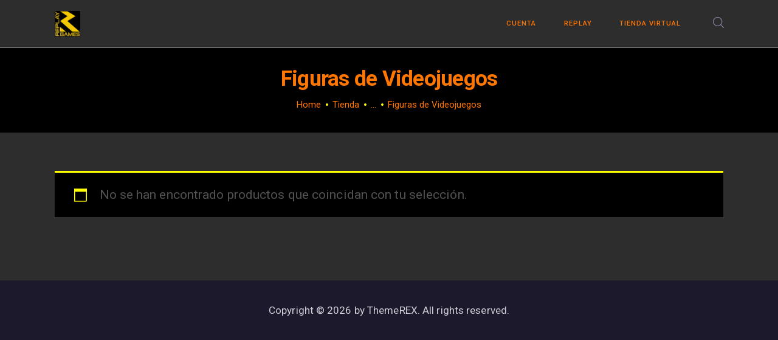

--- FILE ---
content_type: text/html; charset=UTF-8
request_url: https://replaygames.es/index.php/product-category/figuras/videojuegos-figuras/
body_size: 19369
content:
<!DOCTYPE html>
<html lang="es" class="no-js scheme_default">
<head>
					<script>document.documentElement.className = document.documentElement.className + ' yes-js js_active js'</script>
					<meta charset="UTF-8">
		<meta name="viewport" content="width=device-width, initial-scale=1, maximum-scale=1">
		<meta name="format-detection" content="telephone=no">
		<link rel="profile" href="//gmpg.org/xfn/11">
		<link rel="pingback" href="https://replaygames.es/xmlrpc.php">
		<title>Figuras de Videojuegos &#8211; ReplayGames</title>
<meta name='robots' content='max-image-preview:large' />
<link rel='dns-prefetch' href='//cdnjs.cloudflare.com' />
<link rel='dns-prefetch' href='//fonts.googleapis.com' />
<link rel="alternate" type="application/rss+xml" title="ReplayGames &raquo; Feed" href="https://replaygames.es/index.php/feed/" />
<link rel="alternate" type="application/rss+xml" title="ReplayGames &raquo; Feed de los comentarios" href="https://replaygames.es/index.php/comments/feed/" />
<link rel="alternate" type="text/calendar" title="ReplayGames &raquo; iCal Feed" href="https://replaygames.es/index.php/events/?ical=1" />
<link rel="alternate" type="application/rss+xml" title="ReplayGames &raquo; Figuras de Videojuegos Categoría Feed" href="https://replaygames.es/index.php/product-category/figuras/videojuegos-figuras/feed/" />
<meta property="og:site_name" content="ReplayGames" />
			<meta property="og:description" content="Tienda especializada en coleccionismo de videojuegos ? , figuras?, vinilos? y telefonía lowcost?. En Vigo y con experiencia desde 2008." />
			<meta property="og:type" content="website" />				<meta property="og:image" content="//replaygames.es/wp-content/uploads/2025/06/cropped-logo-replay-1.jpg" />
				<style id='wp-img-auto-sizes-contain-inline-css' type='text/css'>
img:is([sizes=auto i],[sizes^="auto," i]){contain-intrinsic-size:3000px 1500px}
/*# sourceURL=wp-img-auto-sizes-contain-inline-css */
</style>
<link property="stylesheet" rel='stylesheet' id='dcmp_awesome_css-css' href='https://cdnjs.cloudflare.com/ajax/libs/font-awesome/4.7.0/css/font-awesome.min.css?ver=4.7.0' type='text/css' media='all' />
<link property="stylesheet" rel='stylesheet' id='dcmp_public_css-css' href='https://replaygames.es/wp-content/plugins/dynamic-cart-messages-woocommerce/assets/css/dcmp-public-dynamic-msg.css?ver=1.0' type='text/css' media='all' />
<link property="stylesheet" rel='stylesheet' id='dcmp_sweet_alert_css-css' href='https://replaygames.es/wp-content/plugins/dynamic-cart-messages-woocommerce/assets/css/sweetalert2.min.css?ver=10.10.1' type='text/css' media='all' />
<style id='wp-emoji-styles-inline-css' type='text/css'>

	img.wp-smiley, img.emoji {
		display: inline !important;
		border: none !important;
		box-shadow: none !important;
		height: 1em !important;
		width: 1em !important;
		margin: 0 0.07em !important;
		vertical-align: -0.1em !important;
		background: none !important;
		padding: 0 !important;
	}
/*# sourceURL=wp-emoji-styles-inline-css */
</style>
<link property="stylesheet" rel='stylesheet' id='wp-block-library-css' href='https://replaygames.es/wp-includes/css/dist/block-library/style.min.css?ver=6.9' type='text/css' media='all' />
<link property="stylesheet" rel='stylesheet' id='wc-blocks-style-css' href='https://replaygames.es/wp-content/plugins/woocommerce/assets/client/blocks/wc-blocks.css?ver=wc-10.4.3' type='text/css' media='all' />
<style id='global-styles-inline-css' type='text/css'>
:root{--wp--preset--aspect-ratio--square: 1;--wp--preset--aspect-ratio--4-3: 4/3;--wp--preset--aspect-ratio--3-4: 3/4;--wp--preset--aspect-ratio--3-2: 3/2;--wp--preset--aspect-ratio--2-3: 2/3;--wp--preset--aspect-ratio--16-9: 16/9;--wp--preset--aspect-ratio--9-16: 9/16;--wp--preset--color--black: #000000;--wp--preset--color--cyan-bluish-gray: #abb8c3;--wp--preset--color--white: #ffffff;--wp--preset--color--pale-pink: #f78da7;--wp--preset--color--vivid-red: #cf2e2e;--wp--preset--color--luminous-vivid-orange: #ff6900;--wp--preset--color--luminous-vivid-amber: #fcb900;--wp--preset--color--light-green-cyan: #7bdcb5;--wp--preset--color--vivid-green-cyan: #00d084;--wp--preset--color--pale-cyan-blue: #8ed1fc;--wp--preset--color--vivid-cyan-blue: #0693e3;--wp--preset--color--vivid-purple: #9b51e0;--wp--preset--gradient--vivid-cyan-blue-to-vivid-purple: linear-gradient(135deg,rgb(6,147,227) 0%,rgb(155,81,224) 100%);--wp--preset--gradient--light-green-cyan-to-vivid-green-cyan: linear-gradient(135deg,rgb(122,220,180) 0%,rgb(0,208,130) 100%);--wp--preset--gradient--luminous-vivid-amber-to-luminous-vivid-orange: linear-gradient(135deg,rgb(252,185,0) 0%,rgb(255,105,0) 100%);--wp--preset--gradient--luminous-vivid-orange-to-vivid-red: linear-gradient(135deg,rgb(255,105,0) 0%,rgb(207,46,46) 100%);--wp--preset--gradient--very-light-gray-to-cyan-bluish-gray: linear-gradient(135deg,rgb(238,238,238) 0%,rgb(169,184,195) 100%);--wp--preset--gradient--cool-to-warm-spectrum: linear-gradient(135deg,rgb(74,234,220) 0%,rgb(151,120,209) 20%,rgb(207,42,186) 40%,rgb(238,44,130) 60%,rgb(251,105,98) 80%,rgb(254,248,76) 100%);--wp--preset--gradient--blush-light-purple: linear-gradient(135deg,rgb(255,206,236) 0%,rgb(152,150,240) 100%);--wp--preset--gradient--blush-bordeaux: linear-gradient(135deg,rgb(254,205,165) 0%,rgb(254,45,45) 50%,rgb(107,0,62) 100%);--wp--preset--gradient--luminous-dusk: linear-gradient(135deg,rgb(255,203,112) 0%,rgb(199,81,192) 50%,rgb(65,88,208) 100%);--wp--preset--gradient--pale-ocean: linear-gradient(135deg,rgb(255,245,203) 0%,rgb(182,227,212) 50%,rgb(51,167,181) 100%);--wp--preset--gradient--electric-grass: linear-gradient(135deg,rgb(202,248,128) 0%,rgb(113,206,126) 100%);--wp--preset--gradient--midnight: linear-gradient(135deg,rgb(2,3,129) 0%,rgb(40,116,252) 100%);--wp--preset--font-size--small: 13px;--wp--preset--font-size--medium: 20px;--wp--preset--font-size--large: 36px;--wp--preset--font-size--x-large: 42px;--wp--preset--spacing--20: 0.44rem;--wp--preset--spacing--30: 0.67rem;--wp--preset--spacing--40: 1rem;--wp--preset--spacing--50: 1.5rem;--wp--preset--spacing--60: 2.25rem;--wp--preset--spacing--70: 3.38rem;--wp--preset--spacing--80: 5.06rem;--wp--preset--shadow--natural: 6px 6px 9px rgba(0, 0, 0, 0.2);--wp--preset--shadow--deep: 12px 12px 50px rgba(0, 0, 0, 0.4);--wp--preset--shadow--sharp: 6px 6px 0px rgba(0, 0, 0, 0.2);--wp--preset--shadow--outlined: 6px 6px 0px -3px rgb(255, 255, 255), 6px 6px rgb(0, 0, 0);--wp--preset--shadow--crisp: 6px 6px 0px rgb(0, 0, 0);}:where(.is-layout-flex){gap: 0.5em;}:where(.is-layout-grid){gap: 0.5em;}body .is-layout-flex{display: flex;}.is-layout-flex{flex-wrap: wrap;align-items: center;}.is-layout-flex > :is(*, div){margin: 0;}body .is-layout-grid{display: grid;}.is-layout-grid > :is(*, div){margin: 0;}:where(.wp-block-columns.is-layout-flex){gap: 2em;}:where(.wp-block-columns.is-layout-grid){gap: 2em;}:where(.wp-block-post-template.is-layout-flex){gap: 1.25em;}:where(.wp-block-post-template.is-layout-grid){gap: 1.25em;}.has-black-color{color: var(--wp--preset--color--black) !important;}.has-cyan-bluish-gray-color{color: var(--wp--preset--color--cyan-bluish-gray) !important;}.has-white-color{color: var(--wp--preset--color--white) !important;}.has-pale-pink-color{color: var(--wp--preset--color--pale-pink) !important;}.has-vivid-red-color{color: var(--wp--preset--color--vivid-red) !important;}.has-luminous-vivid-orange-color{color: var(--wp--preset--color--luminous-vivid-orange) !important;}.has-luminous-vivid-amber-color{color: var(--wp--preset--color--luminous-vivid-amber) !important;}.has-light-green-cyan-color{color: var(--wp--preset--color--light-green-cyan) !important;}.has-vivid-green-cyan-color{color: var(--wp--preset--color--vivid-green-cyan) !important;}.has-pale-cyan-blue-color{color: var(--wp--preset--color--pale-cyan-blue) !important;}.has-vivid-cyan-blue-color{color: var(--wp--preset--color--vivid-cyan-blue) !important;}.has-vivid-purple-color{color: var(--wp--preset--color--vivid-purple) !important;}.has-black-background-color{background-color: var(--wp--preset--color--black) !important;}.has-cyan-bluish-gray-background-color{background-color: var(--wp--preset--color--cyan-bluish-gray) !important;}.has-white-background-color{background-color: var(--wp--preset--color--white) !important;}.has-pale-pink-background-color{background-color: var(--wp--preset--color--pale-pink) !important;}.has-vivid-red-background-color{background-color: var(--wp--preset--color--vivid-red) !important;}.has-luminous-vivid-orange-background-color{background-color: var(--wp--preset--color--luminous-vivid-orange) !important;}.has-luminous-vivid-amber-background-color{background-color: var(--wp--preset--color--luminous-vivid-amber) !important;}.has-light-green-cyan-background-color{background-color: var(--wp--preset--color--light-green-cyan) !important;}.has-vivid-green-cyan-background-color{background-color: var(--wp--preset--color--vivid-green-cyan) !important;}.has-pale-cyan-blue-background-color{background-color: var(--wp--preset--color--pale-cyan-blue) !important;}.has-vivid-cyan-blue-background-color{background-color: var(--wp--preset--color--vivid-cyan-blue) !important;}.has-vivid-purple-background-color{background-color: var(--wp--preset--color--vivid-purple) !important;}.has-black-border-color{border-color: var(--wp--preset--color--black) !important;}.has-cyan-bluish-gray-border-color{border-color: var(--wp--preset--color--cyan-bluish-gray) !important;}.has-white-border-color{border-color: var(--wp--preset--color--white) !important;}.has-pale-pink-border-color{border-color: var(--wp--preset--color--pale-pink) !important;}.has-vivid-red-border-color{border-color: var(--wp--preset--color--vivid-red) !important;}.has-luminous-vivid-orange-border-color{border-color: var(--wp--preset--color--luminous-vivid-orange) !important;}.has-luminous-vivid-amber-border-color{border-color: var(--wp--preset--color--luminous-vivid-amber) !important;}.has-light-green-cyan-border-color{border-color: var(--wp--preset--color--light-green-cyan) !important;}.has-vivid-green-cyan-border-color{border-color: var(--wp--preset--color--vivid-green-cyan) !important;}.has-pale-cyan-blue-border-color{border-color: var(--wp--preset--color--pale-cyan-blue) !important;}.has-vivid-cyan-blue-border-color{border-color: var(--wp--preset--color--vivid-cyan-blue) !important;}.has-vivid-purple-border-color{border-color: var(--wp--preset--color--vivid-purple) !important;}.has-vivid-cyan-blue-to-vivid-purple-gradient-background{background: var(--wp--preset--gradient--vivid-cyan-blue-to-vivid-purple) !important;}.has-light-green-cyan-to-vivid-green-cyan-gradient-background{background: var(--wp--preset--gradient--light-green-cyan-to-vivid-green-cyan) !important;}.has-luminous-vivid-amber-to-luminous-vivid-orange-gradient-background{background: var(--wp--preset--gradient--luminous-vivid-amber-to-luminous-vivid-orange) !important;}.has-luminous-vivid-orange-to-vivid-red-gradient-background{background: var(--wp--preset--gradient--luminous-vivid-orange-to-vivid-red) !important;}.has-very-light-gray-to-cyan-bluish-gray-gradient-background{background: var(--wp--preset--gradient--very-light-gray-to-cyan-bluish-gray) !important;}.has-cool-to-warm-spectrum-gradient-background{background: var(--wp--preset--gradient--cool-to-warm-spectrum) !important;}.has-blush-light-purple-gradient-background{background: var(--wp--preset--gradient--blush-light-purple) !important;}.has-blush-bordeaux-gradient-background{background: var(--wp--preset--gradient--blush-bordeaux) !important;}.has-luminous-dusk-gradient-background{background: var(--wp--preset--gradient--luminous-dusk) !important;}.has-pale-ocean-gradient-background{background: var(--wp--preset--gradient--pale-ocean) !important;}.has-electric-grass-gradient-background{background: var(--wp--preset--gradient--electric-grass) !important;}.has-midnight-gradient-background{background: var(--wp--preset--gradient--midnight) !important;}.has-small-font-size{font-size: var(--wp--preset--font-size--small) !important;}.has-medium-font-size{font-size: var(--wp--preset--font-size--medium) !important;}.has-large-font-size{font-size: var(--wp--preset--font-size--large) !important;}.has-x-large-font-size{font-size: var(--wp--preset--font-size--x-large) !important;}
/*# sourceURL=global-styles-inline-css */
</style>

<style id='classic-theme-styles-inline-css' type='text/css'>
/*! This file is auto-generated */
.wp-block-button__link{color:#fff;background-color:#32373c;border-radius:9999px;box-shadow:none;text-decoration:none;padding:calc(.667em + 2px) calc(1.333em + 2px);font-size:1.125em}.wp-block-file__button{background:#32373c;color:#fff;text-decoration:none}
/*# sourceURL=/wp-includes/css/classic-themes.min.css */
</style>
<link property="stylesheet" rel='stylesheet' id='contact-form-7-css' href='https://replaygames.es/wp-content/plugins/contact-form-7/includes/css/styles.css?ver=6.1.4' type='text/css' media='all' />
<link property="stylesheet" rel='stylesheet' id='essential-grid-plugin-settings-css' href='https://replaygames.es/wp-content/plugins/essential-grid/public/assets/css/settings.css?ver=3.0.11' type='text/css' media='all' />
<link property="stylesheet" rel='stylesheet' id='tp-fontello-css' href='https://replaygames.es/wp-content/plugins/essential-grid/public/assets/font/fontello/css/fontello.css?ver=3.0.11' type='text/css' media='all' />
<link property="stylesheet" rel='stylesheet' id='trx_addons-icons-css' href='https://replaygames.es/wp-content/plugins/trx_addons/css/font-icons/css/trx_addons_icons-embedded.css' type='text/css' media='all' />
<link property="stylesheet" rel='stylesheet' id='swiperslider-css' href='https://replaygames.es/wp-content/plugins/trx_addons/js/swiper/swiper.min.css' type='text/css' media='all' />
<link property="stylesheet" rel='stylesheet' id='magnific-popup-css' href='https://replaygames.es/wp-content/plugins/trx_addons/js/magnific/magnific-popup.min.css' type='text/css' media='all' />
<link property="stylesheet" rel='stylesheet' id='trx_addons-css' href='https://replaygames.es/wp-content/plugins/trx_addons/css/trx_addons.css' type='text/css' media='all' />
<link property="stylesheet" rel='stylesheet' id='trx_addons-animation-css' href='https://replaygames.es/wp-content/plugins/trx_addons/css/trx_addons.animation.min.css' type='text/css' media='all' />
<link property="stylesheet" rel='stylesheet' id='woocommerce-layout-css' href='https://replaygames.es/wp-content/plugins/woocommerce/assets/css/woocommerce-layout.css?ver=10.4.3' type='text/css' media='all' />
<link property="stylesheet" rel='stylesheet' id='woocommerce-smallscreen-css' href='https://replaygames.es/wp-content/plugins/woocommerce/assets/css/woocommerce-smallscreen.css?ver=10.4.3' type='text/css' media='only screen and (max-width: 768px)' />
<link property="stylesheet" rel='stylesheet' id='woocommerce-general-css' href='https://replaygames.es/wp-content/plugins/woocommerce/assets/css/woocommerce.css?ver=10.4.3' type='text/css' media='all' />
<style id='woocommerce-inline-inline-css' type='text/css'>
.woocommerce form .form-row .required { visibility: visible; }
/*# sourceURL=woocommerce-inline-inline-css */
</style>
<link property="stylesheet" rel='stylesheet' id='jquery-selectBox-css' href='https://replaygames.es/wp-content/plugins/yith-woocommerce-wishlist/assets/css/jquery.selectBox.css?ver=1.2.0' type='text/css' media='all' />
<link property="stylesheet" rel='stylesheet' id='woocommerce_prettyPhoto_css-css' href='//replaygames.es/wp-content/plugins/woocommerce/assets/css/prettyPhoto.css?ver=3.1.6' type='text/css' media='all' />
<link property="stylesheet" rel='stylesheet' id='yith-wcwl-main-css' href='https://replaygames.es/wp-content/plugins/yith-woocommerce-wishlist/assets/css/style.css?ver=4.11.0' type='text/css' media='all' />
<style id='yith-wcwl-main-inline-css' type='text/css'>
 :root { --color-add-to-wishlist-background: rgb(254,57,57); --color-add-to-wishlist-text: #FFFFFF; --color-add-to-wishlist-border: rgb(0,0,0); --color-add-to-wishlist-background-hover: rgb(244,247,104); --color-add-to-wishlist-text-hover: rgb(0,0,0); --color-add-to-wishlist-border-hover: rgb(0,0,0); --rounded-corners-radius: 16px; --color-add-to-cart-background: #333333; --color-add-to-cart-text: #FFFFFF; --color-add-to-cart-border: #333333; --color-add-to-cart-background-hover: #4F4F4F; --color-add-to-cart-text-hover: #FFFFFF; --color-add-to-cart-border-hover: #4F4F4F; --add-to-cart-rounded-corners-radius: 16px; --color-button-style-1-background: #333333; --color-button-style-1-text: #FFFFFF; --color-button-style-1-border: #333333; --color-button-style-1-background-hover: #4F4F4F; --color-button-style-1-text-hover: #FFFFFF; --color-button-style-1-border-hover: #4F4F4F; --color-button-style-2-background: #333333; --color-button-style-2-text: #FFFFFF; --color-button-style-2-border: #333333; --color-button-style-2-background-hover: #4F4F4F; --color-button-style-2-text-hover: #FFFFFF; --color-button-style-2-border-hover: #4F4F4F; --color-wishlist-table-background: #FFFFFF; --color-wishlist-table-text: #6d6c6c; --color-wishlist-table-border: #FFFFFF; --color-headers-background: #F4F4F4; --color-share-button-color: #FFFFFF; --color-share-button-color-hover: #FFFFFF; --color-fb-button-background: #39599E; --color-fb-button-background-hover: #595A5A; --color-tw-button-background: #45AFE2; --color-tw-button-background-hover: #595A5A; --color-pr-button-background: #AB2E31; --color-pr-button-background-hover: #595A5A; --color-em-button-background: #FBB102; --color-em-button-background-hover: #595A5A; --color-wa-button-background: #00A901; --color-wa-button-background-hover: #595A5A; --feedback-duration: 3s } 
 :root { --color-add-to-wishlist-background: rgb(254,57,57); --color-add-to-wishlist-text: #FFFFFF; --color-add-to-wishlist-border: rgb(0,0,0); --color-add-to-wishlist-background-hover: rgb(244,247,104); --color-add-to-wishlist-text-hover: rgb(0,0,0); --color-add-to-wishlist-border-hover: rgb(0,0,0); --rounded-corners-radius: 16px; --color-add-to-cart-background: #333333; --color-add-to-cart-text: #FFFFFF; --color-add-to-cart-border: #333333; --color-add-to-cart-background-hover: #4F4F4F; --color-add-to-cart-text-hover: #FFFFFF; --color-add-to-cart-border-hover: #4F4F4F; --add-to-cart-rounded-corners-radius: 16px; --color-button-style-1-background: #333333; --color-button-style-1-text: #FFFFFF; --color-button-style-1-border: #333333; --color-button-style-1-background-hover: #4F4F4F; --color-button-style-1-text-hover: #FFFFFF; --color-button-style-1-border-hover: #4F4F4F; --color-button-style-2-background: #333333; --color-button-style-2-text: #FFFFFF; --color-button-style-2-border: #333333; --color-button-style-2-background-hover: #4F4F4F; --color-button-style-2-text-hover: #FFFFFF; --color-button-style-2-border-hover: #4F4F4F; --color-wishlist-table-background: #FFFFFF; --color-wishlist-table-text: #6d6c6c; --color-wishlist-table-border: #FFFFFF; --color-headers-background: #F4F4F4; --color-share-button-color: #FFFFFF; --color-share-button-color-hover: #FFFFFF; --color-fb-button-background: #39599E; --color-fb-button-background-hover: #595A5A; --color-tw-button-background: #45AFE2; --color-tw-button-background-hover: #595A5A; --color-pr-button-background: #AB2E31; --color-pr-button-background-hover: #595A5A; --color-em-button-background: #FBB102; --color-em-button-background-hover: #595A5A; --color-wa-button-background: #00A901; --color-wa-button-background-hover: #595A5A; --feedback-duration: 3s } 
/*# sourceURL=yith-wcwl-main-inline-css */
</style>
<link property="stylesheet" rel='stylesheet' id='dgwt-wcas-style-css' href='https://replaygames.es/wp-content/plugins/ajax-search-for-woocommerce/assets/css/style.min.css?ver=1.32.2' type='text/css' media='all' />
<link property="stylesheet" rel='stylesheet' id='jquery-fixedheadertable-style-css' href='https://replaygames.es/wp-content/plugins/yith-woocommerce-compare/assets/css/jquery.dataTables.css?ver=1.10.18' type='text/css' media='all' />
<link property="stylesheet" rel='stylesheet' id='yith_woocompare_page-css' href='https://replaygames.es/wp-content/plugins/yith-woocommerce-compare/assets/css/compare.css?ver=3.7.0' type='text/css' media='all' />
<link property="stylesheet" rel='stylesheet' id='yith-woocompare-widget-css' href='https://replaygames.es/wp-content/plugins/yith-woocommerce-compare/assets/css/widget.css?ver=3.7.0' type='text/css' media='all' />
<link property="stylesheet" rel='stylesheet' id='gamezone-font-google_fonts-css' href='https://fonts.googleapis.com/css?family=Roboto:300,300italic,400,400italic,500,500italic,700,700italic&#038;subset=latin,latin-ext' type='text/css' media='all' />
<link property="stylesheet" rel='stylesheet' id='fontello-icons-css' href='https://replaygames.es/wp-content/themes/gamezone/css/font-icons/css/fontello-embedded.css' type='text/css' media='all' />
<link property="stylesheet" rel='stylesheet' id='gamezone-main-css' href='https://replaygames.es/wp-content/themes/gamezone/style.css' type='text/css' media='all' />
<link property="stylesheet" rel='stylesheet' id='gamezone-colors-css' href='https://replaygames.es/wp-content/themes/gamezone/css/__colors.css' type='text/css' media='all' />
<link property="stylesheet" rel='stylesheet' id='mediaelement-css' href='https://replaygames.es/wp-includes/js/mediaelement/mediaelementplayer-legacy.min.css?ver=4.2.17' type='text/css' media='all' />
<link property="stylesheet" rel='stylesheet' id='wp-mediaelement-css' href='https://replaygames.es/wp-includes/js/mediaelement/wp-mediaelement.min.css?ver=6.9' type='text/css' media='all' />
<link property="stylesheet" rel='stylesheet' id='trx_addons-responsive-css' href='https://replaygames.es/wp-content/plugins/trx_addons/css/trx_addons.responsive.css' type='text/css' media='all' />
<link property="stylesheet" rel='stylesheet' id='gamezone-responsive-css' href='https://replaygames.es/wp-content/themes/gamezone/css/responsive.css' type='text/css' media='all' />
<script type="text/javascript" src="https://replaygames.es/wp-includes/js/jquery/jquery.min.js?ver=3.7.1" id="jquery-core-js"></script>
<script type="text/javascript" src="https://replaygames.es/wp-includes/js/jquery/jquery-migrate.min.js?ver=3.4.1" id="jquery-migrate-js"></script>
<script type="text/javascript" src="https://replaygames.es/wp-content/plugins/woocommerce/assets/js/js-cookie/js.cookie.min.js?ver=2.1.4-wc.10.4.3" id="wc-js-cookie-js" defer="defer" data-wp-strategy="defer"></script>
<link rel="https://api.w.org/" href="https://replaygames.es/index.php/wp-json/" /><link rel="alternate" title="JSON" type="application/json" href="https://replaygames.es/index.php/wp-json/wp/v2/product_cat/210" /><link rel="EditURI" type="application/rsd+xml" title="RSD" href="https://replaygames.es/xmlrpc.php?rsd" />
<meta name="generator" content="WordPress 6.9" />
<meta name="generator" content="WooCommerce 10.4.3" />
<meta name="tec-api-version" content="v1"><meta name="tec-api-origin" content="https://replaygames.es"><link rel="alternate" href="https://replaygames.es/index.php/wp-json/tribe/events/v1/" />		<style>
			.dgwt-wcas-ico-magnifier,.dgwt-wcas-ico-magnifier-handler{max-width:20px}.dgwt-wcas-search-wrapp .dgwt-wcas-sf-wrapp input[type=search].dgwt-wcas-search-input,.dgwt-wcas-search-wrapp .dgwt-wcas-sf-wrapp input[type=search].dgwt-wcas-search-input:hover,.dgwt-wcas-search-wrapp .dgwt-wcas-sf-wrapp input[type=search].dgwt-wcas-search-input:focus{color:#000;border-color:#ee2}.dgwt-wcas-sf-wrapp input[type=search].dgwt-wcas-search-input::placeholder{color:#000;opacity:.3}.dgwt-wcas-sf-wrapp input[type=search].dgwt-wcas-search-input::-webkit-input-placeholder{color:#000;opacity:.3}.dgwt-wcas-sf-wrapp input[type=search].dgwt-wcas-search-input:-moz-placeholder{color:#000;opacity:.3}.dgwt-wcas-sf-wrapp input[type=search].dgwt-wcas-search-input::-moz-placeholder{color:#000;opacity:.3}.dgwt-wcas-sf-wrapp input[type=search].dgwt-wcas-search-input:-ms-input-placeholder{color:#000}.dgwt-wcas-no-submit.dgwt-wcas-search-wrapp .dgwt-wcas-ico-magnifier path,.dgwt-wcas-search-wrapp .dgwt-wcas-close path{fill:#000}.dgwt-wcas-loader-circular-path{stroke:#000}.dgwt-wcas-preloader{opacity:.6}.dgwt-wcas-search-icon{color:#fff}.dgwt-wcas-search-icon path{fill:#fff}		</style>
			<noscript><style>.woocommerce-product-gallery{ opacity: 1 !important; }</style></noscript>
	<meta name="generator" content="Powered by WPBakery Page Builder - drag and drop page builder for WordPress."/>
<style type="text/css" id="custom-background-css">
body.custom-background { background-color: #000000; }
</style>
	<link rel="icon" href="https://replaygames.es/wp-content/uploads/2022/04/cropped-Icono-32x32.jpg" sizes="32x32" />
<link rel="icon" href="https://replaygames.es/wp-content/uploads/2022/04/cropped-Icono-192x192.jpg" sizes="192x192" />
<link rel="apple-touch-icon" href="https://replaygames.es/wp-content/uploads/2022/04/cropped-Icono-180x180.jpg" />
<meta name="msapplication-TileImage" content="https://replaygames.es/wp-content/uploads/2022/04/cropped-Icono-270x270.jpg" />
<noscript><style> .wpb_animate_when_almost_visible { opacity: 1; }</style></noscript><style type="text/css" id="trx_addons-inline-styles-inline-css">.custom-logo-link,.sc_layouts_logo{font-size:2em}</style></head>

<body class="archive tax-product_cat term-videojuegos-figuras term-210 custom-background wp-custom-logo wp-theme-gamezone theme-gamezone woocommerce woocommerce-page woocommerce-no-js tribe-no-js body_tag scheme_default blog_mode_shop body_style_wide  is_stream blog_style_excerpt sidebar_hide expand_content trx_addons_present header_type_default header_style_header-default header_position_default menu_style_top no_layout wpb-js-composer js-comp-ver-6.5.0 vc_responsive">
      	
	<div class="body_wrap">

		<div class="page_wrap"><header class="top_panel top_panel_default without_bg_image"><div class="top_panel_navi sc_layouts_row sc_layouts_row_type_compact sc_layouts_row_fixed sc_layouts_row_fixed_always sc_layouts_row_delimiter">
	<div class="content_wrap">
		<div class="columns_wrap columns_fluid">
			<div class="sc_layouts_column sc_layouts_column_align_left sc_layouts_column_icons_position_left sc_layouts_column_fluid column-1_4">
				<div class="sc_layouts_item"><a class="sc_layouts_logo" href="https://replaygames.es/"><img src="//replaygames.es/wp-content/uploads/2025/06/cropped-logo-replay-1.jpg" alt="img" width="805" height="798"></a></div>
			</div><div class="sc_layouts_column sc_layouts_column_align_right sc_layouts_column_icons_position_left sc_layouts_column_fluid column-3_4">
				<div class="sc_layouts_item">
					<nav itemscope itemtype="//schema.org/SiteNavigationElement" class="menu_main_nav_area sc_layouts_menu sc_layouts_menu_default sc_layouts_hide_on_mobile"><ul id="menu_main" class="sc_layouts_menu_nav menu_main_nav"><li id="menu-item-1155" class="menu-item menu-item-type-post_type menu-item-object-page menu-item-has-children menu-item-1155"><a href="https://replaygames.es/index.php/mi_cuenta/"><span>Cuenta</span></a>
<ul class="sub-menu"><li id="menu-item-1992" class="menu-item menu-item-type-custom menu-item-object-custom menu-item-1992"><a href="https://replaygames.es/index.php/mi_cuenta/edit-address/"><span>Mi dirección</span></a></li><li id="menu-item-1158" class="menu-item menu-item-type-post_type menu-item-object-page menu-item-1158"><a href="https://replaygames.es/index.php/favoritos/"><span>Favoritos</span></a></li><li id="menu-item-1991" class="menu-item menu-item-type-custom menu-item-object-custom menu-item-1991"><a href="https://replaygames.es/index.php/mi_cuenta/orders/"><span>Pedidos</span></a></li></ul>
</li><li id="menu-item-1309" class="menu-item menu-item-type-post_type menu-item-object-page menu-item-home menu-item-has-children menu-item-1309"><a href="https://replaygames.es/"><span>Replay</span></a>
<ul class="sub-menu"><li id="menu-item-6193" class="menu-item menu-item-type-custom menu-item-object-custom menu-item-6193"><a href="https://replaygames.es/index.php/novedades/"><span>Novedades</span></a></li><li id="menu-item-6194" class="menu-item menu-item-type-custom menu-item-object-custom menu-item-6194"><a href="https://replaygames.es/index.php/ofertas/"><span>Ofertas</span></a></li><li id="menu-item-6195" class="menu-item menu-item-type-custom menu-item-object-custom menu-item-6195"><a href="https://replaygames.es/index.php/lanzamientos/"><span>Lanzamientos</span></a></li><li id="menu-item-1902" class="menu-item menu-item-type-post_type menu-item-object-page menu-item-1902"><a href="https://replaygames.es/index.php/quienes-somos/"><span>¿Quiénes somos?</span></a></li><li id="menu-item-1900" class="menu-item menu-item-type-post_type menu-item-object-page menu-item-1900"><a href="https://replaygames.es/index.php/preguntas-frecuentes/"><span>Preguntas frecuentes</span></a></li><li id="menu-item-1901" class="menu-item menu-item-type-post_type menu-item-object-page menu-item-1901"><a href="https://replaygames.es/index.php/refund_returns/"><span>Términos y condiciones</span></a></li><li id="menu-item-1906" class="menu-item menu-item-type-post_type menu-item-object-page menu-item-1906"><a href="https://replaygames.es/index.php/contacts/"><span>Contacta con nosotros</span></a></li></ul>
</li><li id="menu-item-1157" class="menu-item menu-item-type-post_type menu-item-object-page current-menu-ancestor current_page_ancestor menu-item-has-children menu-item-1157"><a href="https://replaygames.es/index.php/tienda/"><span>Tienda Virtual</span></a>
<ul class="sub-menu"><li id="menu-item-2114" class="menu-item menu-item-type-custom menu-item-object-custom menu-item-has-children menu-item-2114"><a><span>Videojuegos</span></a>
	<ul class="sub-menu"><li id="menu-item-2115" class="menu-item menu-item-type-custom menu-item-object-custom menu-item-has-children menu-item-2115"><a><span>PlayStation</span></a>
		<ul class="sub-menu"><li id="menu-item-2121" class="menu-item menu-item-type-custom menu-item-object-custom menu-item-has-children menu-item-2121"><a><span>PSX</span></a>
			<ul class="sub-menu"><li id="menu-item-2172" class="menu-item menu-item-type-custom menu-item-object-custom menu-item-2172"><a href="https://replaygames.es/index.php/product-category/videojuegos/playstation/psx/juegos-psx/"><span>Juegos</span></a></li><li id="menu-item-2173" class="menu-item menu-item-type-custom menu-item-object-custom menu-item-2173"><a href="https://replaygames.es/index.php/product-category/videojuegos/playstation/psx/consolas-psx/"><span>Consolas</span></a></li><li id="menu-item-2174" class="menu-item menu-item-type-custom menu-item-object-custom menu-item-2174"><a href="https://replaygames.es/index.php/product-category/videojuegos/playstation/psx/accesorios-psx/"><span>Accesorios</span></a></li></ul>
</li><li id="menu-item-2122" class="menu-item menu-item-type-custom menu-item-object-custom menu-item-has-children menu-item-2122"><a><span>PS2</span></a>
			<ul class="sub-menu"><li id="menu-item-2175" class="menu-item menu-item-type-custom menu-item-object-custom menu-item-2175"><a href="https://replaygames.es/index.php/product-category/videojuegos/playstation/ps2/juegos-ps2/"><span>Juegos</span></a></li><li id="menu-item-2176" class="menu-item menu-item-type-custom menu-item-object-custom menu-item-2176"><a href="https://replaygames.es/index.php/product-category/videojuegos/playstation/ps2/consolas-ps2/"><span>Consolas</span></a></li><li id="menu-item-2177" class="menu-item menu-item-type-custom menu-item-object-custom menu-item-2177"><a href="https://replaygames.es/index.php/product-category/videojuegos/playstation/ps2/accesorios-ps2/"><span>Accesorios</span></a></li></ul>
</li><li id="menu-item-2123" class="menu-item menu-item-type-custom menu-item-object-custom menu-item-has-children menu-item-2123"><a><span>PS3</span></a>
			<ul class="sub-menu"><li id="menu-item-2178" class="menu-item menu-item-type-custom menu-item-object-custom menu-item-2178"><a href="https://replaygames.es/index.php/product-category/videojuegos/playstation/ps3/juegos-ps3/"><span>Juegos</span></a></li><li id="menu-item-2179" class="menu-item menu-item-type-custom menu-item-object-custom menu-item-2179"><a href="https://replaygames.es/index.php/product-category/videojuegos/playstation/ps3/consolas-ps3/"><span>Consolas</span></a></li><li id="menu-item-2180" class="menu-item menu-item-type-custom menu-item-object-custom menu-item-2180"><a href="https://replaygames.es/index.php/product-category/videojuegos/playstation/ps3/accesorios-ps3/"><span>Accesorios</span></a></li></ul>
</li><li id="menu-item-2124" class="menu-item menu-item-type-custom menu-item-object-custom menu-item-has-children menu-item-2124"><a><span>PS4</span></a>
			<ul class="sub-menu"><li id="menu-item-5987" class="menu-item menu-item-type-custom menu-item-object-custom menu-item-5987"><a href="https://replaygames.es/index.php/product-category/videojuegos/playstation/ps4/nuevo-ps4/"><span>Nuevo</span></a></li><li id="menu-item-2181" class="menu-item menu-item-type-custom menu-item-object-custom menu-item-2181"><a href="https://replaygames.es/index.php/product-category/videojuegos/playstation/ps4/juegos-ps4/"><span>Juegos</span></a></li><li id="menu-item-2182" class="menu-item menu-item-type-custom menu-item-object-custom menu-item-2182"><a href="https://replaygames.es/index.php/product-category/videojuegos/playstation/ps4/consolas-ps4/"><span>Consolas</span></a></li><li id="menu-item-2183" class="menu-item menu-item-type-custom menu-item-object-custom menu-item-2183"><a href="https://replaygames.es/index.php/product-category/videojuegos/playstation/ps4/accesorios-ps4/"><span>Accesorios</span></a></li></ul>
</li><li id="menu-item-2125" class="menu-item menu-item-type-custom menu-item-object-custom menu-item-has-children menu-item-2125"><a><span>PS5</span></a>
			<ul class="sub-menu"><li id="menu-item-5988" class="menu-item menu-item-type-custom menu-item-object-custom menu-item-5988"><a href="https://replaygames.es/index.php/product-category/videojuegos/playstation/ps5/nuevo-ps5/"><span>Nuevo</span></a></li><li id="menu-item-2184" class="menu-item menu-item-type-custom menu-item-object-custom menu-item-2184"><a href="https://replaygames.es/index.php/product-category/videojuegos/playstation/ps5/juegos-ps5/"><span>Juegos</span></a></li><li id="menu-item-2185" class="menu-item menu-item-type-custom menu-item-object-custom menu-item-2185"><a href="https://replaygames.es/index.php/product-category/videojuegos/playstation/ps5/consolas-ps5/"><span>Consolas</span></a></li><li id="menu-item-2186" class="menu-item menu-item-type-custom menu-item-object-custom menu-item-2186"><a href="https://replaygames.es/index.php/product-category/videojuegos/playstation/ps5/accesorios-ps5/"><span>Accesorios</span></a></li></ul>
</li><li id="menu-item-2127" class="menu-item menu-item-type-custom menu-item-object-custom menu-item-has-children menu-item-2127"><a><span>PSP</span></a>
			<ul class="sub-menu"><li id="menu-item-2190" class="menu-item menu-item-type-custom menu-item-object-custom menu-item-2190"><a href="https://replaygames.es/index.php/product-category/videojuegos/playstation/psp/juegos-psp/"><span>Juegos</span></a></li><li id="menu-item-2191" class="menu-item menu-item-type-custom menu-item-object-custom menu-item-2191"><a href="https://replaygames.es/index.php/product-category/videojuegos/playstation/psp/consolas-psp/"><span>Consolas</span></a></li><li id="menu-item-2192" class="menu-item menu-item-type-custom menu-item-object-custom menu-item-2192"><a href="https://replaygames.es/index.php/product-category/videojuegos/playstation/psp/accesorios-psp/"><span>Accesorios</span></a></li></ul>
</li><li id="menu-item-2126" class="menu-item menu-item-type-custom menu-item-object-custom menu-item-has-children menu-item-2126"><a><span>PSVita</span></a>
			<ul class="sub-menu"><li id="menu-item-2187" class="menu-item menu-item-type-custom menu-item-object-custom menu-item-2187"><a href="https://replaygames.es/index.php/product-category/videojuegos/playstation/vita/juegos-psvita/"><span>Juegos</span></a></li><li id="menu-item-2188" class="menu-item menu-item-type-custom menu-item-object-custom menu-item-2188"><a href="https://replaygames.es/index.php/product-category/videojuegos/playstation/vita/consolas-psvita/"><span>Consolas</span></a></li><li id="menu-item-2189" class="menu-item menu-item-type-custom menu-item-object-custom menu-item-2189"><a href="https://replaygames.es/index.php/product-category/videojuegos/playstation/vita/accesorios-psvita/"><span>Accesorios</span></a></li></ul>
</li></ul>
</li><li id="menu-item-2116" class="menu-item menu-item-type-custom menu-item-object-custom menu-item-has-children menu-item-2116"><a><span>Nintendo</span></a>
		<ul class="sub-menu"><li id="menu-item-2128" class="menu-item menu-item-type-custom menu-item-object-custom menu-item-has-children menu-item-2128"><a><span>Switch</span></a>
			<ul class="sub-menu"><li id="menu-item-5989" class="menu-item menu-item-type-custom menu-item-object-custom menu-item-5989"><a href="https://replaygames.es/index.php/product-category/videojuegos/nintendo/switch/nuevo-switch/"><span>Nuevo</span></a></li><li id="menu-item-2193" class="menu-item menu-item-type-custom menu-item-object-custom menu-item-2193"><a href="https://replaygames.es/index.php/product-category/videojuegos/nintendo/switch/juegos-switch/"><span>Juegos</span></a></li><li id="menu-item-2194" class="menu-item menu-item-type-custom menu-item-object-custom menu-item-2194"><a href="https://replaygames.es/index.php/product-category/videojuegos/nintendo/switch/consolas-switch/"><span>Consolas</span></a></li><li id="menu-item-2195" class="menu-item menu-item-type-custom menu-item-object-custom menu-item-2195"><a href="https://replaygames.es/index.php/product-category/videojuegos/nintendo/switch/accesorios-switch/"><span>Accesorios</span></a></li></ul>
</li><li id="menu-item-2129" class="menu-item menu-item-type-custom menu-item-object-custom menu-item-has-children menu-item-2129"><a><span>+ Consolas Nintendo</span></a>
			<ul class="sub-menu"><li id="menu-item-2131" class="menu-item menu-item-type-custom menu-item-object-custom menu-item-has-children menu-item-2131"><a><span>NES</span></a>
				<ul class="sub-menu"><li id="menu-item-2196" class="menu-item menu-item-type-custom menu-item-object-custom menu-item-2196"><a href="https://replaygames.es/index.php/product-category/videojuegos/nintendo/retro-nintendo/retro-consolas-nintendo/nes/juegos-nes/"><span>Juegos</span></a></li><li id="menu-item-2197" class="menu-item menu-item-type-custom menu-item-object-custom menu-item-2197"><a href="https://replaygames.es/index.php/product-category/videojuegos/nintendo/retro-nintendo/retro-consolas-nintendo/nes/consolas-nes/"><span>Consolas</span></a></li><li id="menu-item-2198" class="menu-item menu-item-type-custom menu-item-object-custom menu-item-2198"><a href="https://replaygames.es/index.php/product-category/videojuegos/nintendo/retro-nintendo/retro-consolas-nintendo/nes/accesorios-nes/"><span>Accesorios</span></a></li></ul>
</li><li id="menu-item-2132" class="menu-item menu-item-type-custom menu-item-object-custom menu-item-has-children menu-item-2132"><a><span>Super Nintendo</span></a>
				<ul class="sub-menu"><li id="menu-item-2199" class="menu-item menu-item-type-custom menu-item-object-custom menu-item-2199"><a href="https://replaygames.es/index.php/product-category/videojuegos/nintendo/retro-nintendo/retro-consolas-nintendo/snes/juegos-snes/"><span>Juegos</span></a></li><li id="menu-item-2200" class="menu-item menu-item-type-custom menu-item-object-custom menu-item-2200"><a href="https://replaygames.es/index.php/product-category/videojuegos/nintendo/retro-nintendo/retro-consolas-nintendo/snes/consolas-snes/"><span>Consolas</span></a></li><li id="menu-item-2201" class="menu-item menu-item-type-custom menu-item-object-custom menu-item-2201"><a href="https://replaygames.es/index.php/product-category/videojuegos/nintendo/retro-nintendo/retro-consolas-nintendo/snes/accesorios-snes/"><span>Accesorios</span></a></li></ul>
</li><li id="menu-item-2133" class="menu-item menu-item-type-custom menu-item-object-custom menu-item-has-children menu-item-2133"><a><span>Nintendo64</span></a>
				<ul class="sub-menu"><li id="menu-item-2204" class="menu-item menu-item-type-custom menu-item-object-custom menu-item-2204"><a href="https://replaygames.es/index.php/product-category/videojuegos/nintendo/retro-nintendo/retro-consolas-nintendo/n64/juegos-n64/"><span>Juegos</span></a></li><li id="menu-item-2205" class="menu-item menu-item-type-custom menu-item-object-custom menu-item-2205"><a href="https://replaygames.es/index.php/product-category/videojuegos/nintendo/retro-nintendo/retro-consolas-nintendo/n64/consolas-n64/"><span>Consolas</span></a></li><li id="menu-item-2206" class="menu-item menu-item-type-custom menu-item-object-custom menu-item-2206"><a href="https://replaygames.es/index.php/product-category/videojuegos/nintendo/retro-nintendo/retro-consolas-nintendo/n64/accesorios-n64/"><span>Accesorios</span></a></li></ul>
</li><li id="menu-item-2134" class="menu-item menu-item-type-custom menu-item-object-custom menu-item-has-children menu-item-2134"><a><span>GameCube</span></a>
				<ul class="sub-menu"><li id="menu-item-2207" class="menu-item menu-item-type-custom menu-item-object-custom menu-item-2207"><a href="https://replaygames.es/index.php/product-category/videojuegos/nintendo/retro-nintendo/retro-consolas-nintendo/gc/juegos-gc/"><span>Juegos</span></a></li><li id="menu-item-2208" class="menu-item menu-item-type-custom menu-item-object-custom menu-item-2208"><a href="https://replaygames.es/index.php/product-category/videojuegos/nintendo/retro-nintendo/retro-consolas-nintendo/gc/consolas-gc/"><span>Consolas</span></a></li><li id="menu-item-2209" class="menu-item menu-item-type-custom menu-item-object-custom menu-item-2209"><a href="https://replaygames.es/index.php/product-category/videojuegos/nintendo/retro-nintendo/retro-consolas-nintendo/gc/accesorios-gc/"><span>Accesorios</span></a></li></ul>
</li><li id="menu-item-2135" class="menu-item menu-item-type-custom menu-item-object-custom menu-item-has-children menu-item-2135"><a><span>Wii</span></a>
				<ul class="sub-menu"><li id="menu-item-2210" class="menu-item menu-item-type-custom menu-item-object-custom menu-item-2210"><a href="https://replaygames.es/index.php/product-category/videojuegos/nintendo/retro-nintendo/retro-consolas-nintendo/wii/juegos-wii/"><span>Juegos</span></a></li><li id="menu-item-2211" class="menu-item menu-item-type-custom menu-item-object-custom menu-item-2211"><a href="https://replaygames.es/index.php/product-category/videojuegos/nintendo/retro-nintendo/retro-consolas-nintendo/wii/consolas-wii/"><span>Consolas</span></a></li><li id="menu-item-2212" class="menu-item menu-item-type-custom menu-item-object-custom menu-item-2212"><a href="https://replaygames.es/index.php/product-category/videojuegos/nintendo/retro-nintendo/retro-consolas-nintendo/wii/accesorios-wii/"><span>Accesorios</span></a></li></ul>
</li><li id="menu-item-2136" class="menu-item menu-item-type-custom menu-item-object-custom menu-item-has-children menu-item-2136"><a><span>Wii U</span></a>
				<ul class="sub-menu"><li id="menu-item-2213" class="menu-item menu-item-type-custom menu-item-object-custom menu-item-2213"><a href="https://replaygames.es/index.php/product-category/videojuegos/nintendo/retro-nintendo/retro-consolas-nintendo/wiiu/juegos-wiiu/"><span>Juegos</span></a></li><li id="menu-item-2214" class="menu-item menu-item-type-custom menu-item-object-custom menu-item-2214"><a href="https://replaygames.es/index.php/product-category/videojuegos/nintendo/retro-nintendo/retro-consolas-nintendo/wiiu/consolas-wiiu/"><span>Consolas</span></a></li><li id="menu-item-2215" class="menu-item menu-item-type-custom menu-item-object-custom menu-item-2215"><a href="https://replaygames.es/index.php/product-category/videojuegos/nintendo/retro-nintendo/retro-consolas-nintendo/wiiu/accesorios-wiiu/"><span>Accesorios</span></a></li></ul>
</li></ul>
</li><li id="menu-item-2130" class="menu-item menu-item-type-custom menu-item-object-custom menu-item-has-children menu-item-2130"><a><span>+ Portátiles Nintendo</span></a>
			<ul class="sub-menu"><li id="menu-item-2137" class="menu-item menu-item-type-custom menu-item-object-custom menu-item-has-children menu-item-2137"><a><span>Game Boy</span></a>
				<ul class="sub-menu"><li id="menu-item-2216" class="menu-item menu-item-type-custom menu-item-object-custom menu-item-2216"><a href="https://replaygames.es/index.php/product-category/videojuegos/nintendo/retro-nintendo/portatiles-nintendo/gb/juegos-gb/"><span>Juegos</span></a></li><li id="menu-item-2217" class="menu-item menu-item-type-custom menu-item-object-custom menu-item-2217"><a href="https://replaygames.es/index.php/product-category/videojuegos/nintendo/retro-nintendo/portatiles-nintendo/gb/consolas-gb/"><span>Consolas</span></a></li><li id="menu-item-2218" class="menu-item menu-item-type-custom menu-item-object-custom menu-item-2218"><a href="https://replaygames.es/index.php/product-category/videojuegos/nintendo/retro-nintendo/portatiles-nintendo/gb/accesorios-gb/"><span>Accesorios</span></a></li></ul>
</li><li id="menu-item-2138" class="menu-item menu-item-type-custom menu-item-object-custom menu-item-has-children menu-item-2138"><a><span>Game Boy Color</span></a>
				<ul class="sub-menu"><li id="menu-item-2219" class="menu-item menu-item-type-custom menu-item-object-custom menu-item-2219"><a href="https://replaygames.es/index.php/product-category/videojuegos/nintendo/retro-nintendo/portatiles-nintendo/gbc/juegos-gbc/"><span>Juegos</span></a></li><li id="menu-item-2220" class="menu-item menu-item-type-custom menu-item-object-custom menu-item-2220"><a href="https://replaygames.es/index.php/product-category/videojuegos/nintendo/retro-nintendo/portatiles-nintendo/gbc/consolas-gbc/"><span>Consolas</span></a></li><li id="menu-item-2221" class="menu-item menu-item-type-custom menu-item-object-custom menu-item-2221"><a href="https://replaygames.es/index.php/product-category/videojuegos/nintendo/retro-nintendo/portatiles-nintendo/gbc/accesorios-gbc/"><span>Accesorios</span></a></li></ul>
</li><li id="menu-item-2139" class="menu-item menu-item-type-custom menu-item-object-custom menu-item-has-children menu-item-2139"><a><span>Game Boy Advance</span></a>
				<ul class="sub-menu"><li id="menu-item-2222" class="menu-item menu-item-type-custom menu-item-object-custom menu-item-2222"><a href="https://replaygames.es/index.php/product-category/videojuegos/nintendo/retro-nintendo/portatiles-nintendo/gba/juegos-gba/"><span>Juegos</span></a></li><li id="menu-item-2223" class="menu-item menu-item-type-custom menu-item-object-custom menu-item-2223"><a href="https://replaygames.es/index.php/product-category/videojuegos/nintendo/retro-nintendo/portatiles-nintendo/gba/consolas-gba/"><span>Consolas</span></a></li><li id="menu-item-2224" class="menu-item menu-item-type-custom menu-item-object-custom menu-item-2224"><a href="https://replaygames.es/index.php/product-category/videojuegos/nintendo/retro-nintendo/portatiles-nintendo/gba/accesorios-gba/"><span>Accesorios</span></a></li></ul>
</li><li id="menu-item-2140" class="menu-item menu-item-type-custom menu-item-object-custom menu-item-has-children menu-item-2140"><a><span>Nintendo DS</span></a>
				<ul class="sub-menu"><li id="menu-item-2225" class="menu-item menu-item-type-custom menu-item-object-custom menu-item-2225"><a href="https://replaygames.es/index.php/product-category/videojuegos/nintendo/retro-nintendo/portatiles-nintendo/ds/juegos-ds/"><span>Juegos</span></a></li><li id="menu-item-2226" class="menu-item menu-item-type-custom menu-item-object-custom menu-item-2226"><a href="https://replaygames.es/index.php/product-category/videojuegos/nintendo/retro-nintendo/portatiles-nintendo/ds/consolas-ds/"><span>Consolas</span></a></li><li id="menu-item-2227" class="menu-item menu-item-type-custom menu-item-object-custom menu-item-2227"><a href="https://replaygames.es/index.php/product-category/videojuegos/nintendo/retro-nintendo/portatiles-nintendo/ds/accesorios-ds/"><span>Accesorios</span></a></li></ul>
</li><li id="menu-item-2141" class="menu-item menu-item-type-custom menu-item-object-custom menu-item-has-children menu-item-2141"><a><span>Nintendo 3DS</span></a>
				<ul class="sub-menu"><li id="menu-item-2228" class="menu-item menu-item-type-custom menu-item-object-custom menu-item-2228"><a href="https://replaygames.es/index.php/product-category/videojuegos/nintendo/retro-nintendo/portatiles-nintendo/3ds/juegos-3ds/"><span>Juegos</span></a></li><li id="menu-item-2229" class="menu-item menu-item-type-custom menu-item-object-custom menu-item-2229"><a href="https://replaygames.es/index.php/product-category/videojuegos/nintendo/retro-nintendo/portatiles-nintendo/3ds/consolas-3ds/"><span>Consolas</span></a></li><li id="menu-item-2230" class="menu-item menu-item-type-custom menu-item-object-custom menu-item-2230"><a href="https://replaygames.es/index.php/product-category/videojuegos/nintendo/retro-nintendo/portatiles-nintendo/3ds/accesorios-3ds/"><span>Accesorios</span></a></li></ul>
</li><li id="menu-item-2142" class="menu-item menu-item-type-custom menu-item-object-custom menu-item-2142"><a href="https://replaygames.es/index.php/product-category/videojuegos/nintendo/retro-nintendo/portatiles-nintendo/gw/"><span>Game&#038;Watch</span></a></li></ul>
</li></ul>
</li><li id="menu-item-2117" class="menu-item menu-item-type-custom menu-item-object-custom menu-item-has-children menu-item-2117"><a><span>Xbox</span></a>
		<ul class="sub-menu"><li id="menu-item-2143" class="menu-item menu-item-type-custom menu-item-object-custom menu-item-has-children menu-item-2143"><a><span>Xbox</span></a>
			<ul class="sub-menu"><li id="menu-item-2231" class="menu-item menu-item-type-custom menu-item-object-custom menu-item-2231"><a href="https://replaygames.es/index.php/product-category/videojuegos/xbox/xb/juegos-xb/"><span>Juegos</span></a></li><li id="menu-item-2232" class="menu-item menu-item-type-custom menu-item-object-custom menu-item-2232"><a href="https://replaygames.es/index.php/product-category/videojuegos/xbox/xb/consolas-xb/"><span>Consolas</span></a></li><li id="menu-item-2233" class="menu-item menu-item-type-custom menu-item-object-custom menu-item-2233"><a href="https://replaygames.es/index.php/product-category/videojuegos/xbox/xb/accesorios-xb/"><span>Accesorios</span></a></li></ul>
</li><li id="menu-item-2144" class="menu-item menu-item-type-custom menu-item-object-custom menu-item-has-children menu-item-2144"><a><span>Xbox 360</span></a>
			<ul class="sub-menu"><li id="menu-item-2234" class="menu-item menu-item-type-custom menu-item-object-custom menu-item-2234"><a href="https://replaygames.es/index.php/product-category/videojuegos/xbox/x360/juegos-x360/"><span>Juegos</span></a></li><li id="menu-item-2235" class="menu-item menu-item-type-custom menu-item-object-custom menu-item-2235"><a href="https://replaygames.es/index.php/product-category/videojuegos/xbox/x360/consolas-x360/"><span>Consolas</span></a></li><li id="menu-item-2236" class="menu-item menu-item-type-custom menu-item-object-custom menu-item-2236"><a href="https://replaygames.es/index.php/product-category/videojuegos/xbox/x360/accesorios-x360/"><span>Accesorios</span></a></li></ul>
</li><li id="menu-item-2145" class="menu-item menu-item-type-custom menu-item-object-custom menu-item-has-children menu-item-2145"><a><span>Xbox One</span></a>
			<ul class="sub-menu"><li id="menu-item-5990" class="menu-item menu-item-type-custom menu-item-object-custom menu-item-5990"><a href="https://replaygames.es/index.php/product-category/videojuegos/xbox/xone/nuevos-xone/"><span>Nuevo</span></a></li><li id="menu-item-2237" class="menu-item menu-item-type-custom menu-item-object-custom menu-item-2237"><a href="https://replaygames.es/index.php/product-category/videojuegos/xbox/xone/juegos-xone/"><span>Juegos</span></a></li><li id="menu-item-2238" class="menu-item menu-item-type-custom menu-item-object-custom menu-item-2238"><a href="https://replaygames.es/index.php/product-category/videojuegos/xbox/xone/consolas-xone/"><span>Consolas</span></a></li><li id="menu-item-2239" class="menu-item menu-item-type-custom menu-item-object-custom menu-item-2239"><a href="https://replaygames.es/index.php/product-category/videojuegos/xbox/xone/accesorios-xone/"><span>Accesorios</span></a></li></ul>
</li><li id="menu-item-2146" class="menu-item menu-item-type-custom menu-item-object-custom menu-item-has-children menu-item-2146"><a><span>Xbox Series</span></a>
			<ul class="sub-menu"><li id="menu-item-5991" class="menu-item menu-item-type-custom menu-item-object-custom menu-item-5991"><a href="https://replaygames.es/index.php/product-category/videojuegos/xbox/xseries/nuevo-xseries/"><span>Nuevo</span></a></li><li id="menu-item-2240" class="menu-item menu-item-type-custom menu-item-object-custom menu-item-2240"><a href="https://replaygames.es/index.php/product-category/videojuegos/xbox/xseries/juegos-series/"><span>Juegos</span></a></li><li id="menu-item-2241" class="menu-item menu-item-type-custom menu-item-object-custom menu-item-2241"><a href="https://replaygames.es/index.php/product-category/videojuegos/xbox/xseries/consolas-series/"><span>Consolas</span></a></li><li id="menu-item-2242" class="menu-item menu-item-type-custom menu-item-object-custom menu-item-2242"><a href="https://replaygames.es/index.php/product-category/videojuegos/xbox/xseries/accesorios-series/"><span>Accesorios</span></a></li></ul>
</li></ul>
</li><li id="menu-item-2119" class="menu-item menu-item-type-custom menu-item-object-custom menu-item-has-children menu-item-2119"><a><span>Sega</span></a>
		<ul class="sub-menu"><li id="menu-item-2147" class="menu-item menu-item-type-custom menu-item-object-custom menu-item-has-children menu-item-2147"><a><span>Sega GameGear</span></a>
			<ul class="sub-menu"><li id="menu-item-2246" class="menu-item menu-item-type-custom menu-item-object-custom menu-item-2246"><a href="https://replaygames.es/index.php/product-category/videojuegos/sega/gg/juegos-gg/"><span>Juegos</span></a></li><li id="menu-item-2247" class="menu-item menu-item-type-custom menu-item-object-custom menu-item-2247"><a href="https://replaygames.es/index.php/product-category/videojuegos/sega/gg/consolas-gg/"><span>Consolas</span></a></li><li id="menu-item-2248" class="menu-item menu-item-type-custom menu-item-object-custom menu-item-2248"><a href="https://replaygames.es/index.php/product-category/videojuegos/sega/gg/accesorios-gg/"><span>Accesorios</span></a></li></ul>
</li><li id="menu-item-2148" class="menu-item menu-item-type-custom menu-item-object-custom menu-item-has-children menu-item-2148"><a><span>Sega MasterSystem</span></a>
			<ul class="sub-menu"><li id="menu-item-2249" class="menu-item menu-item-type-custom menu-item-object-custom menu-item-2249"><a href="https://replaygames.es/index.php/product-category/videojuegos/sega/ms/juegos-ms/"><span>Juegos</span></a></li><li id="menu-item-2250" class="menu-item menu-item-type-custom menu-item-object-custom menu-item-2250"><a href="https://replaygames.es/index.php/product-category/videojuegos/sega/ms/consolas-ms/"><span>Consolas</span></a></li><li id="menu-item-2251" class="menu-item menu-item-type-custom menu-item-object-custom menu-item-2251"><a href="https://replaygames.es/index.php/product-category/videojuegos/sega/ms/accesorios-ms/"><span>Accesorios</span></a></li></ul>
</li><li id="menu-item-2149" class="menu-item menu-item-type-custom menu-item-object-custom menu-item-has-children menu-item-2149"><a><span>Sega MegaDrive</span></a>
			<ul class="sub-menu"><li id="menu-item-2252" class="menu-item menu-item-type-custom menu-item-object-custom menu-item-2252"><a href="https://replaygames.es/index.php/product-category/videojuegos/sega/md/juegos-md/"><span>Juegos</span></a></li><li id="menu-item-2253" class="menu-item menu-item-type-custom menu-item-object-custom menu-item-2253"><a href="https://replaygames.es/index.php/product-category/videojuegos/sega/md/consolas-md/"><span>Consolas</span></a></li><li id="menu-item-2254" class="menu-item menu-item-type-custom menu-item-object-custom menu-item-2254"><a href="https://replaygames.es/index.php/product-category/videojuegos/sega/md/accesorios-md/"><span>Accesorios</span></a></li></ul>
</li><li id="menu-item-2150" class="menu-item menu-item-type-custom menu-item-object-custom menu-item-has-children menu-item-2150"><a><span>Sega 32x</span></a>
			<ul class="sub-menu"><li id="menu-item-2255" class="menu-item menu-item-type-custom menu-item-object-custom menu-item-2255"><a href="https://replaygames.es/index.php/product-category/videojuegos/sega/32x/juegos-32x/"><span>Juegos</span></a></li><li id="menu-item-2256" class="menu-item menu-item-type-custom menu-item-object-custom menu-item-2256"><a href="https://replaygames.es/index.php/product-category/videojuegos/sega/32x/consolas-32x/"><span>Consolas</span></a></li><li id="menu-item-2257" class="menu-item menu-item-type-custom menu-item-object-custom menu-item-2257"><a href="https://replaygames.es/index.php/product-category/videojuegos/sega/32x/accesorios-32x/"><span>Accesorios</span></a></li></ul>
</li><li id="menu-item-2151" class="menu-item menu-item-type-custom menu-item-object-custom menu-item-has-children menu-item-2151"><a><span>Sega CD</span></a>
			<ul class="sub-menu"><li id="menu-item-2258" class="menu-item menu-item-type-custom menu-item-object-custom menu-item-2258"><a href="https://replaygames.es/index.php/product-category/videojuegos/sega/scd/juegos-cd/"><span>Juegos</span></a></li><li id="menu-item-2259" class="menu-item menu-item-type-custom menu-item-object-custom menu-item-2259"><a href="https://replaygames.es/index.php/product-category/videojuegos/sega/scd/consolas-cd/"><span>Consolas</span></a></li><li id="menu-item-2260" class="menu-item menu-item-type-custom menu-item-object-custom menu-item-2260"><a href="https://replaygames.es/index.php/product-category/videojuegos/sega/scd/accesorios-cd/"><span>Accesorios</span></a></li></ul>
</li><li id="menu-item-2152" class="menu-item menu-item-type-custom menu-item-object-custom menu-item-has-children menu-item-2152"><a><span>Sega Saturn</span></a>
			<ul class="sub-menu"><li id="menu-item-2261" class="menu-item menu-item-type-custom menu-item-object-custom menu-item-2261"><a href="https://replaygames.es/index.php/product-category/videojuegos/sega/saturn/juegos-saturn/"><span>Juegos</span></a></li><li id="menu-item-2262" class="menu-item menu-item-type-custom menu-item-object-custom menu-item-2262"><a href="https://replaygames.es/index.php/product-category/videojuegos/sega/saturn/consolas-saturn/"><span>Consolas</span></a></li><li id="menu-item-2263" class="menu-item menu-item-type-custom menu-item-object-custom menu-item-2263"><a href="https://replaygames.es/index.php/product-category/videojuegos/sega/saturn/accesorios-saturn/"><span>Accesorios</span></a></li></ul>
</li><li id="menu-item-2153" class="menu-item menu-item-type-custom menu-item-object-custom menu-item-has-children menu-item-2153"><a><span>Sega DreamCast</span></a>
			<ul class="sub-menu"><li id="menu-item-2264" class="menu-item menu-item-type-custom menu-item-object-custom menu-item-2264"><a href="https://replaygames.es/index.php/product-category/videojuegos/sega/dc/juegos-dc/"><span>Juegos</span></a></li><li id="menu-item-2265" class="menu-item menu-item-type-custom menu-item-object-custom menu-item-2265"><a href="https://replaygames.es/index.php/product-category/videojuegos/sega/dc/consolas-dc/"><span>Consolas</span></a></li><li id="menu-item-2266" class="menu-item menu-item-type-custom menu-item-object-custom menu-item-2266"><a href="https://replaygames.es/index.php/product-category/videojuegos/sega/dc/accesorios-dc/"><span>Accesorios</span></a></li></ul>
</li></ul>
</li><li id="menu-item-2118" class="menu-item menu-item-type-custom menu-item-object-custom menu-item-has-children menu-item-2118"><a><span>PC</span></a>
		<ul class="sub-menu"><li id="menu-item-2243" class="menu-item menu-item-type-custom menu-item-object-custom menu-item-2243"><a href="https://replaygames.es/index.php/product-category/videojuegos/pc/juegos-pc/"><span>Juegos</span></a></li></ul>
</li><li id="menu-item-2120" class="menu-item menu-item-type-custom menu-item-object-custom menu-item-has-children menu-item-2120"><a><span>+ Retro</span></a>
		<ul class="sub-menu"><li id="menu-item-2267" class="menu-item menu-item-type-custom menu-item-object-custom menu-item-2267"><a href="https://replaygames.es/index.php/product-category/videojuegos/retro-otros/consolas-retro/"><span>Consolas</span></a></li><li id="menu-item-2268" class="menu-item menu-item-type-custom menu-item-object-custom menu-item-2268"><a href="https://replaygames.es/index.php/product-category/videojuegos/retro-otros/juegos-consolas/"><span>Juegos</span></a></li></ul>
</li></ul>
</li><li id="menu-item-2168" class="menu-item menu-item-type-custom menu-item-object-custom menu-item-2168"><a href="https://replaygames.es/index.php/product-category/figuras/pop/"><span>Funko POP!</span></a></li><li id="menu-item-2202" class="menu-item menu-item-type-custom menu-item-object-custom current-menu-ancestor current-menu-parent menu-item-has-children menu-item-2202"><a href="https://replaygames.es/index.php/product-category/figuras/"><span>Figuras</span></a>
	<ul class="sub-menu"><li id="menu-item-2170" class="menu-item menu-item-type-custom menu-item-object-custom current-menu-item menu-item-2170"><a href="https://replaygames.es/index.php/product-category/figuras/videojuegos-figuras/" aria-current="page"><span>de Videojuegos</span></a></li><li id="menu-item-2169" class="menu-item menu-item-type-custom menu-item-object-custom menu-item-2169"><a href="https://replaygames.es/index.php/product-category/figuras/figuras-anime/"><span>de Anime</span></a></li><li id="menu-item-2773" class="menu-item menu-item-type-custom menu-item-object-custom menu-item-2773"><a href="https://replaygames.es/index.php/product-category/figuras/figuras-tv/"><span>de Series/Cine</span></a></li><li id="menu-item-2171" class="menu-item menu-item-type-custom menu-item-object-custom menu-item-2171"><a href="https://replaygames.es/index.php/product-category/figuras/superheroes/"><span>de Super Héroes</span></a></li><li id="menu-item-5992" class="menu-item menu-item-type-custom menu-item-object-custom menu-item-5992"><a href="https://replaygames.es/index.php/product-category/figuras/skylanders-figuras/"><span>de Skylanders</span></a></li></ul>
</li><li id="menu-item-2787" class="menu-item menu-item-type-custom menu-item-object-custom menu-item-has-children menu-item-2787"><a><span>Merchandising</span></a>
	<ul class="sub-menu"><li id="menu-item-5993" class="menu-item menu-item-type-custom menu-item-object-custom menu-item-5993"><a href="https://replaygames.es/index.php/product-category/merchandising/llaveros/"><span>Llaveros</span></a></li><li id="menu-item-5994" class="menu-item menu-item-type-custom menu-item-object-custom menu-item-5994"><a href="https://replaygames.es/index.php/product-category/merchandising/pared/"><span>Para la pared</span></a></li><li id="menu-item-5995" class="menu-item menu-item-type-custom menu-item-object-custom menu-item-5995"><a href="https://replaygames.es/index.php/product-category/merchandising/juegos-mesa/"><span>Juegos de Mesa</span></a></li><li id="menu-item-5996" class="menu-item menu-item-type-custom menu-item-object-custom menu-item-5996"><a href="https://replaygames.es/index.php/product-category/merchandising/scalextric/"><span>Scalextric</span></a></li><li id="menu-item-5997" class="menu-item menu-item-type-custom menu-item-object-custom menu-item-5997"><a href="https://replaygames.es/index.php/product-category/merchandising/merchan/"><span>+ Merchandising</span></a></li></ul>
</li><li id="menu-item-6202" class="menu-item menu-item-type-custom menu-item-object-custom menu-item-has-children menu-item-6202"><a><span>Lectura</span></a>
	<ul class="sub-menu"><li id="menu-item-2166" class="menu-item menu-item-type-custom menu-item-object-custom menu-item-2166"><a href="https://replaygames.es/index.php/product-category/manga-anime/manga/"><span>Manga</span></a></li><li id="menu-item-2766" class="menu-item menu-item-type-custom menu-item-object-custom menu-item-2766"><a href="https://replaygames.es/index.php/product-category/lectura/comic/"><span>Cómic</span></a></li></ul>
</li><li id="menu-item-2203" class="menu-item menu-item-type-custom menu-item-object-custom menu-item-has-children menu-item-2203"><a><span>Cine y música</span></a>
	<ul class="sub-menu"><li id="menu-item-2156" class="menu-item menu-item-type-custom menu-item-object-custom menu-item-has-children menu-item-2156"><a><span>Cine</span></a>
		<ul class="sub-menu"><li id="menu-item-2164" class="menu-item menu-item-type-custom menu-item-object-custom menu-item-2164"><a href="https://replaygames.es/index.php/product-category/cine/br/"><span>Blu-Ray</span></a></li><li id="menu-item-2165" class="menu-item menu-item-type-custom menu-item-object-custom menu-item-2165"><a href="https://replaygames.es/index.php/product-category/cine/dvd/"><span>DVD</span></a></li></ul>
</li><li id="menu-item-2157" class="menu-item menu-item-type-custom menu-item-object-custom menu-item-2157"><a href="https://replaygames.es/index.php/product-category/vinilos/"><span>Vinilos</span></a></li></ul>
</li><li id="menu-item-2159" class="menu-item menu-item-type-custom menu-item-object-custom menu-item-has-children menu-item-2159"><a><span>Teléfonos y Tecnología</span></a>
	<ul class="sub-menu"><li id="menu-item-2160" class="menu-item menu-item-type-custom menu-item-object-custom menu-item-2160"><a href="https://replaygames.es/index.php/product-category/telef/nuevos/"><span>Teléfonos nuevos</span></a></li><li id="menu-item-2161" class="menu-item menu-item-type-custom menu-item-object-custom menu-item-2161"><a href="https://replaygames.es/index.php/product-category/telef/semi/"><span>Teléfonos 2ª mano</span></a></li><li id="menu-item-2245" class="menu-item menu-item-type-custom menu-item-object-custom menu-item-2245"><a href="https://replaygames.es/index.php/product-category/videojuegos/pc/accesorios-pc/"><span>Accesorios PC</span></a></li><li id="menu-item-2244" class="menu-item menu-item-type-custom menu-item-object-custom menu-item-2244"><a href="https://replaygames.es/index.php/product-category/tecnologia/mas-tecnologia/"><span>+ Tecnología</span></a></li></ul>
</li></ul>
</li></ul></nav>					<div class="sc_layouts_iconed_text sc_layouts_menu_mobile_button">
						<a class="sc_layouts_item_link sc_layouts_iconed_text_link" href="#">
							<span class="sc_layouts_item_icon sc_layouts_iconed_text_icon trx_addons_icon-menu"></span>
						</a>
					</div>
				</div><div class="sc_layouts_item"><div class="search_wrap search_style_fullscreen header_search">
	<div class="search_form_wrap">
		<form role="search" method="get" class="search_form" action="https://replaygames.es/">
			<input type="text" class="search_field" placeholder="Search" value="" name="s">
			<button type="submit" class="search_submit trx_addons_icon-search"></button>
							<a class="search_close trx_addons_icon-delete"></a>
					</form>
	</div>
	</div></div>			</div>
		</div><!-- /.columns_wrap -->
	</div><!-- /.content_wrap -->
</div><!-- /.top_panel_navi -->	<div class="top_panel_title sc_layouts_row sc_layouts_row_type_normal">
		<div class="content_wrap">
			<div class="sc_layouts_column sc_layouts_column_align_center">
				<div class="sc_layouts_item">
					<div class="sc_layouts_title sc_align_center">
						<div class="sc_layouts_title_title">							<h1 itemprop="headline" class="sc_layouts_title_caption">Figuras de Videojuegos</h1>
							</div><div class="sc_layouts_title_breadcrumbs"><div class="breadcrumbs"><a class="breadcrumbs_item home" href="https://replaygames.es/">Home</a><span class="breadcrumbs_delimiter"></span><a href="https://replaygames.es/index.php/tienda/">Tienda</a><span class="breadcrumbs_delimiter"></span>...<span class="breadcrumbs_delimiter"></span><span class="breadcrumbs_item current">Figuras de Videojuegos</span></div></div>
					</div>
				</div>
			</div>
		</div>
	</div>
	</header><div class="menu_mobile_overlay"></div>
<div class="menu_mobile menu_mobile_fullscreen scheme_dark">
	<div class="menu_mobile_inner">
		<a class="menu_mobile_close icon-cancel"></a><a class="sc_layouts_logo" href="https://replaygames.es/"><span class="logo_text">ReplayGames</span><span class="logo_slogan">Tienda especializada en coleccionismo de videojuegos ? , figuras?, vinilos? y telefonía lowcost?. En Vigo y con experiencia desde 2008.</span></a><nav itemscope itemtype="//schema.org/SiteNavigationElement" class="menu_mobile_nav_area sc_layouts_menu sc_layouts_menu_default "><ul id="menu_mobile" class=" menu_mobile_nav"><li id="menu_mobile-item-1155" class="menu-item menu-item-type-post_type menu-item-object-page menu-item-has-children menu-item-1155"><a href="https://replaygames.es/index.php/mi_cuenta/"><span>Cuenta</span></a>
<ul class="sub-menu"><li id="menu_mobile-item-1992" class="menu-item menu-item-type-custom menu-item-object-custom menu-item-1992"><a href="https://replaygames.es/index.php/mi_cuenta/edit-address/"><span>Mi dirección</span></a></li><li id="menu_mobile-item-1158" class="menu-item menu-item-type-post_type menu-item-object-page menu-item-1158"><a href="https://replaygames.es/index.php/favoritos/"><span>Favoritos</span></a></li><li id="menu_mobile-item-1991" class="menu-item menu-item-type-custom menu-item-object-custom menu-item-1991"><a href="https://replaygames.es/index.php/mi_cuenta/orders/"><span>Pedidos</span></a></li></ul>
</li><li id="menu_mobile-item-1309" class="menu-item menu-item-type-post_type menu-item-object-page menu-item-home menu-item-has-children menu-item-1309"><a href="https://replaygames.es/"><span>Replay</span></a>
<ul class="sub-menu"><li id="menu_mobile-item-6193" class="menu-item menu-item-type-custom menu-item-object-custom menu-item-6193"><a href="https://replaygames.es/index.php/novedades/"><span>Novedades</span></a></li><li id="menu_mobile-item-6194" class="menu-item menu-item-type-custom menu-item-object-custom menu-item-6194"><a href="https://replaygames.es/index.php/ofertas/"><span>Ofertas</span></a></li><li id="menu_mobile-item-6195" class="menu-item menu-item-type-custom menu-item-object-custom menu-item-6195"><a href="https://replaygames.es/index.php/lanzamientos/"><span>Lanzamientos</span></a></li><li id="menu_mobile-item-1902" class="menu-item menu-item-type-post_type menu-item-object-page menu-item-1902"><a href="https://replaygames.es/index.php/quienes-somos/"><span>¿Quiénes somos?</span></a></li><li id="menu_mobile-item-1900" class="menu-item menu-item-type-post_type menu-item-object-page menu-item-1900"><a href="https://replaygames.es/index.php/preguntas-frecuentes/"><span>Preguntas frecuentes</span></a></li><li id="menu_mobile-item-1901" class="menu-item menu-item-type-post_type menu-item-object-page menu-item-1901"><a href="https://replaygames.es/index.php/refund_returns/"><span>Términos y condiciones</span></a></li><li id="menu_mobile-item-1906" class="menu-item menu-item-type-post_type menu-item-object-page menu-item-1906"><a href="https://replaygames.es/index.php/contacts/"><span>Contacta con nosotros</span></a></li></ul>
</li><li id="menu_mobile-item-1157" class="menu-item menu-item-type-post_type menu-item-object-page current-menu-ancestor current_page_ancestor menu-item-has-children menu-item-1157"><a href="https://replaygames.es/index.php/tienda/"><span>Tienda Virtual</span></a>
<ul class="sub-menu"><li id="menu_mobile-item-2114" class="menu-item menu-item-type-custom menu-item-object-custom menu-item-has-children menu-item-2114"><a><span>Videojuegos</span></a>
	<ul class="sub-menu"><li id="menu_mobile-item-2115" class="menu-item menu-item-type-custom menu-item-object-custom menu-item-has-children menu-item-2115"><a><span>PlayStation</span></a>
		<ul class="sub-menu"><li id="menu_mobile-item-2121" class="menu-item menu-item-type-custom menu-item-object-custom menu-item-has-children menu-item-2121"><a><span>PSX</span></a>
			<ul class="sub-menu"><li id="menu_mobile-item-2172" class="menu-item menu-item-type-custom menu-item-object-custom menu-item-2172"><a href="https://replaygames.es/index.php/product-category/videojuegos/playstation/psx/juegos-psx/"><span>Juegos</span></a></li><li id="menu_mobile-item-2173" class="menu-item menu-item-type-custom menu-item-object-custom menu-item-2173"><a href="https://replaygames.es/index.php/product-category/videojuegos/playstation/psx/consolas-psx/"><span>Consolas</span></a></li><li id="menu_mobile-item-2174" class="menu-item menu-item-type-custom menu-item-object-custom menu-item-2174"><a href="https://replaygames.es/index.php/product-category/videojuegos/playstation/psx/accesorios-psx/"><span>Accesorios</span></a></li></ul>
</li><li id="menu_mobile-item-2122" class="menu-item menu-item-type-custom menu-item-object-custom menu-item-has-children menu-item-2122"><a><span>PS2</span></a>
			<ul class="sub-menu"><li id="menu_mobile-item-2175" class="menu-item menu-item-type-custom menu-item-object-custom menu-item-2175"><a href="https://replaygames.es/index.php/product-category/videojuegos/playstation/ps2/juegos-ps2/"><span>Juegos</span></a></li><li id="menu_mobile-item-2176" class="menu-item menu-item-type-custom menu-item-object-custom menu-item-2176"><a href="https://replaygames.es/index.php/product-category/videojuegos/playstation/ps2/consolas-ps2/"><span>Consolas</span></a></li><li id="menu_mobile-item-2177" class="menu-item menu-item-type-custom menu-item-object-custom menu-item-2177"><a href="https://replaygames.es/index.php/product-category/videojuegos/playstation/ps2/accesorios-ps2/"><span>Accesorios</span></a></li></ul>
</li><li id="menu_mobile-item-2123" class="menu-item menu-item-type-custom menu-item-object-custom menu-item-has-children menu-item-2123"><a><span>PS3</span></a>
			<ul class="sub-menu"><li id="menu_mobile-item-2178" class="menu-item menu-item-type-custom menu-item-object-custom menu-item-2178"><a href="https://replaygames.es/index.php/product-category/videojuegos/playstation/ps3/juegos-ps3/"><span>Juegos</span></a></li><li id="menu_mobile-item-2179" class="menu-item menu-item-type-custom menu-item-object-custom menu-item-2179"><a href="https://replaygames.es/index.php/product-category/videojuegos/playstation/ps3/consolas-ps3/"><span>Consolas</span></a></li><li id="menu_mobile-item-2180" class="menu-item menu-item-type-custom menu-item-object-custom menu-item-2180"><a href="https://replaygames.es/index.php/product-category/videojuegos/playstation/ps3/accesorios-ps3/"><span>Accesorios</span></a></li></ul>
</li><li id="menu_mobile-item-2124" class="menu-item menu-item-type-custom menu-item-object-custom menu-item-has-children menu-item-2124"><a><span>PS4</span></a>
			<ul class="sub-menu"><li id="menu_mobile-item-5987" class="menu-item menu-item-type-custom menu-item-object-custom menu-item-5987"><a href="https://replaygames.es/index.php/product-category/videojuegos/playstation/ps4/nuevo-ps4/"><span>Nuevo</span></a></li><li id="menu_mobile-item-2181" class="menu-item menu-item-type-custom menu-item-object-custom menu-item-2181"><a href="https://replaygames.es/index.php/product-category/videojuegos/playstation/ps4/juegos-ps4/"><span>Juegos</span></a></li><li id="menu_mobile-item-2182" class="menu-item menu-item-type-custom menu-item-object-custom menu-item-2182"><a href="https://replaygames.es/index.php/product-category/videojuegos/playstation/ps4/consolas-ps4/"><span>Consolas</span></a></li><li id="menu_mobile-item-2183" class="menu-item menu-item-type-custom menu-item-object-custom menu-item-2183"><a href="https://replaygames.es/index.php/product-category/videojuegos/playstation/ps4/accesorios-ps4/"><span>Accesorios</span></a></li></ul>
</li><li id="menu_mobile-item-2125" class="menu-item menu-item-type-custom menu-item-object-custom menu-item-has-children menu-item-2125"><a><span>PS5</span></a>
			<ul class="sub-menu"><li id="menu_mobile-item-5988" class="menu-item menu-item-type-custom menu-item-object-custom menu-item-5988"><a href="https://replaygames.es/index.php/product-category/videojuegos/playstation/ps5/nuevo-ps5/"><span>Nuevo</span></a></li><li id="menu_mobile-item-2184" class="menu-item menu-item-type-custom menu-item-object-custom menu-item-2184"><a href="https://replaygames.es/index.php/product-category/videojuegos/playstation/ps5/juegos-ps5/"><span>Juegos</span></a></li><li id="menu_mobile-item-2185" class="menu-item menu-item-type-custom menu-item-object-custom menu-item-2185"><a href="https://replaygames.es/index.php/product-category/videojuegos/playstation/ps5/consolas-ps5/"><span>Consolas</span></a></li><li id="menu_mobile-item-2186" class="menu-item menu-item-type-custom menu-item-object-custom menu-item-2186"><a href="https://replaygames.es/index.php/product-category/videojuegos/playstation/ps5/accesorios-ps5/"><span>Accesorios</span></a></li></ul>
</li><li id="menu_mobile-item-2127" class="menu-item menu-item-type-custom menu-item-object-custom menu-item-has-children menu-item-2127"><a><span>PSP</span></a>
			<ul class="sub-menu"><li id="menu_mobile-item-2190" class="menu-item menu-item-type-custom menu-item-object-custom menu-item-2190"><a href="https://replaygames.es/index.php/product-category/videojuegos/playstation/psp/juegos-psp/"><span>Juegos</span></a></li><li id="menu_mobile-item-2191" class="menu-item menu-item-type-custom menu-item-object-custom menu-item-2191"><a href="https://replaygames.es/index.php/product-category/videojuegos/playstation/psp/consolas-psp/"><span>Consolas</span></a></li><li id="menu_mobile-item-2192" class="menu-item menu-item-type-custom menu-item-object-custom menu-item-2192"><a href="https://replaygames.es/index.php/product-category/videojuegos/playstation/psp/accesorios-psp/"><span>Accesorios</span></a></li></ul>
</li><li id="menu_mobile-item-2126" class="menu-item menu-item-type-custom menu-item-object-custom menu-item-has-children menu-item-2126"><a><span>PSVita</span></a>
			<ul class="sub-menu"><li id="menu_mobile-item-2187" class="menu-item menu-item-type-custom menu-item-object-custom menu-item-2187"><a href="https://replaygames.es/index.php/product-category/videojuegos/playstation/vita/juegos-psvita/"><span>Juegos</span></a></li><li id="menu_mobile-item-2188" class="menu-item menu-item-type-custom menu-item-object-custom menu-item-2188"><a href="https://replaygames.es/index.php/product-category/videojuegos/playstation/vita/consolas-psvita/"><span>Consolas</span></a></li><li id="menu_mobile-item-2189" class="menu-item menu-item-type-custom menu-item-object-custom menu-item-2189"><a href="https://replaygames.es/index.php/product-category/videojuegos/playstation/vita/accesorios-psvita/"><span>Accesorios</span></a></li></ul>
</li></ul>
</li><li id="menu_mobile-item-2116" class="menu-item menu-item-type-custom menu-item-object-custom menu-item-has-children menu-item-2116"><a><span>Nintendo</span></a>
		<ul class="sub-menu"><li id="menu_mobile-item-2128" class="menu-item menu-item-type-custom menu-item-object-custom menu-item-has-children menu-item-2128"><a><span>Switch</span></a>
			<ul class="sub-menu"><li id="menu_mobile-item-5989" class="menu-item menu-item-type-custom menu-item-object-custom menu-item-5989"><a href="https://replaygames.es/index.php/product-category/videojuegos/nintendo/switch/nuevo-switch/"><span>Nuevo</span></a></li><li id="menu_mobile-item-2193" class="menu-item menu-item-type-custom menu-item-object-custom menu-item-2193"><a href="https://replaygames.es/index.php/product-category/videojuegos/nintendo/switch/juegos-switch/"><span>Juegos</span></a></li><li id="menu_mobile-item-2194" class="menu-item menu-item-type-custom menu-item-object-custom menu-item-2194"><a href="https://replaygames.es/index.php/product-category/videojuegos/nintendo/switch/consolas-switch/"><span>Consolas</span></a></li><li id="menu_mobile-item-2195" class="menu-item menu-item-type-custom menu-item-object-custom menu-item-2195"><a href="https://replaygames.es/index.php/product-category/videojuegos/nintendo/switch/accesorios-switch/"><span>Accesorios</span></a></li></ul>
</li><li id="menu_mobile-item-2129" class="menu-item menu-item-type-custom menu-item-object-custom menu-item-has-children menu-item-2129"><a><span>+ Consolas Nintendo</span></a>
			<ul class="sub-menu"><li id="menu_mobile-item-2131" class="menu-item menu-item-type-custom menu-item-object-custom menu-item-has-children menu-item-2131"><a><span>NES</span></a>
				<ul class="sub-menu"><li id="menu_mobile-item-2196" class="menu-item menu-item-type-custom menu-item-object-custom menu-item-2196"><a href="https://replaygames.es/index.php/product-category/videojuegos/nintendo/retro-nintendo/retro-consolas-nintendo/nes/juegos-nes/"><span>Juegos</span></a></li><li id="menu_mobile-item-2197" class="menu-item menu-item-type-custom menu-item-object-custom menu-item-2197"><a href="https://replaygames.es/index.php/product-category/videojuegos/nintendo/retro-nintendo/retro-consolas-nintendo/nes/consolas-nes/"><span>Consolas</span></a></li><li id="menu_mobile-item-2198" class="menu-item menu-item-type-custom menu-item-object-custom menu-item-2198"><a href="https://replaygames.es/index.php/product-category/videojuegos/nintendo/retro-nintendo/retro-consolas-nintendo/nes/accesorios-nes/"><span>Accesorios</span></a></li></ul>
</li><li id="menu_mobile-item-2132" class="menu-item menu-item-type-custom menu-item-object-custom menu-item-has-children menu-item-2132"><a><span>Super Nintendo</span></a>
				<ul class="sub-menu"><li id="menu_mobile-item-2199" class="menu-item menu-item-type-custom menu-item-object-custom menu-item-2199"><a href="https://replaygames.es/index.php/product-category/videojuegos/nintendo/retro-nintendo/retro-consolas-nintendo/snes/juegos-snes/"><span>Juegos</span></a></li><li id="menu_mobile-item-2200" class="menu-item menu-item-type-custom menu-item-object-custom menu-item-2200"><a href="https://replaygames.es/index.php/product-category/videojuegos/nintendo/retro-nintendo/retro-consolas-nintendo/snes/consolas-snes/"><span>Consolas</span></a></li><li id="menu_mobile-item-2201" class="menu-item menu-item-type-custom menu-item-object-custom menu-item-2201"><a href="https://replaygames.es/index.php/product-category/videojuegos/nintendo/retro-nintendo/retro-consolas-nintendo/snes/accesorios-snes/"><span>Accesorios</span></a></li></ul>
</li><li id="menu_mobile-item-2133" class="menu-item menu-item-type-custom menu-item-object-custom menu-item-has-children menu-item-2133"><a><span>Nintendo64</span></a>
				<ul class="sub-menu"><li id="menu_mobile-item-2204" class="menu-item menu-item-type-custom menu-item-object-custom menu-item-2204"><a href="https://replaygames.es/index.php/product-category/videojuegos/nintendo/retro-nintendo/retro-consolas-nintendo/n64/juegos-n64/"><span>Juegos</span></a></li><li id="menu_mobile-item-2205" class="menu-item menu-item-type-custom menu-item-object-custom menu-item-2205"><a href="https://replaygames.es/index.php/product-category/videojuegos/nintendo/retro-nintendo/retro-consolas-nintendo/n64/consolas-n64/"><span>Consolas</span></a></li><li id="menu_mobile-item-2206" class="menu-item menu-item-type-custom menu-item-object-custom menu-item-2206"><a href="https://replaygames.es/index.php/product-category/videojuegos/nintendo/retro-nintendo/retro-consolas-nintendo/n64/accesorios-n64/"><span>Accesorios</span></a></li></ul>
</li><li id="menu_mobile-item-2134" class="menu-item menu-item-type-custom menu-item-object-custom menu-item-has-children menu-item-2134"><a><span>GameCube</span></a>
				<ul class="sub-menu"><li id="menu_mobile-item-2207" class="menu-item menu-item-type-custom menu-item-object-custom menu-item-2207"><a href="https://replaygames.es/index.php/product-category/videojuegos/nintendo/retro-nintendo/retro-consolas-nintendo/gc/juegos-gc/"><span>Juegos</span></a></li><li id="menu_mobile-item-2208" class="menu-item menu-item-type-custom menu-item-object-custom menu-item-2208"><a href="https://replaygames.es/index.php/product-category/videojuegos/nintendo/retro-nintendo/retro-consolas-nintendo/gc/consolas-gc/"><span>Consolas</span></a></li><li id="menu_mobile-item-2209" class="menu-item menu-item-type-custom menu-item-object-custom menu-item-2209"><a href="https://replaygames.es/index.php/product-category/videojuegos/nintendo/retro-nintendo/retro-consolas-nintendo/gc/accesorios-gc/"><span>Accesorios</span></a></li></ul>
</li><li id="menu_mobile-item-2135" class="menu-item menu-item-type-custom menu-item-object-custom menu-item-has-children menu-item-2135"><a><span>Wii</span></a>
				<ul class="sub-menu"><li id="menu_mobile-item-2210" class="menu-item menu-item-type-custom menu-item-object-custom menu-item-2210"><a href="https://replaygames.es/index.php/product-category/videojuegos/nintendo/retro-nintendo/retro-consolas-nintendo/wii/juegos-wii/"><span>Juegos</span></a></li><li id="menu_mobile-item-2211" class="menu-item menu-item-type-custom menu-item-object-custom menu-item-2211"><a href="https://replaygames.es/index.php/product-category/videojuegos/nintendo/retro-nintendo/retro-consolas-nintendo/wii/consolas-wii/"><span>Consolas</span></a></li><li id="menu_mobile-item-2212" class="menu-item menu-item-type-custom menu-item-object-custom menu-item-2212"><a href="https://replaygames.es/index.php/product-category/videojuegos/nintendo/retro-nintendo/retro-consolas-nintendo/wii/accesorios-wii/"><span>Accesorios</span></a></li></ul>
</li><li id="menu_mobile-item-2136" class="menu-item menu-item-type-custom menu-item-object-custom menu-item-has-children menu-item-2136"><a><span>Wii U</span></a>
				<ul class="sub-menu"><li id="menu_mobile-item-2213" class="menu-item menu-item-type-custom menu-item-object-custom menu-item-2213"><a href="https://replaygames.es/index.php/product-category/videojuegos/nintendo/retro-nintendo/retro-consolas-nintendo/wiiu/juegos-wiiu/"><span>Juegos</span></a></li><li id="menu_mobile-item-2214" class="menu-item menu-item-type-custom menu-item-object-custom menu-item-2214"><a href="https://replaygames.es/index.php/product-category/videojuegos/nintendo/retro-nintendo/retro-consolas-nintendo/wiiu/consolas-wiiu/"><span>Consolas</span></a></li><li id="menu_mobile-item-2215" class="menu-item menu-item-type-custom menu-item-object-custom menu-item-2215"><a href="https://replaygames.es/index.php/product-category/videojuegos/nintendo/retro-nintendo/retro-consolas-nintendo/wiiu/accesorios-wiiu/"><span>Accesorios</span></a></li></ul>
</li></ul>
</li><li id="menu_mobile-item-2130" class="menu-item menu-item-type-custom menu-item-object-custom menu-item-has-children menu-item-2130"><a><span>+ Portátiles Nintendo</span></a>
			<ul class="sub-menu"><li id="menu_mobile-item-2137" class="menu-item menu-item-type-custom menu-item-object-custom menu-item-has-children menu-item-2137"><a><span>Game Boy</span></a>
				<ul class="sub-menu"><li id="menu_mobile-item-2216" class="menu-item menu-item-type-custom menu-item-object-custom menu-item-2216"><a href="https://replaygames.es/index.php/product-category/videojuegos/nintendo/retro-nintendo/portatiles-nintendo/gb/juegos-gb/"><span>Juegos</span></a></li><li id="menu_mobile-item-2217" class="menu-item menu-item-type-custom menu-item-object-custom menu-item-2217"><a href="https://replaygames.es/index.php/product-category/videojuegos/nintendo/retro-nintendo/portatiles-nintendo/gb/consolas-gb/"><span>Consolas</span></a></li><li id="menu_mobile-item-2218" class="menu-item menu-item-type-custom menu-item-object-custom menu-item-2218"><a href="https://replaygames.es/index.php/product-category/videojuegos/nintendo/retro-nintendo/portatiles-nintendo/gb/accesorios-gb/"><span>Accesorios</span></a></li></ul>
</li><li id="menu_mobile-item-2138" class="menu-item menu-item-type-custom menu-item-object-custom menu-item-has-children menu-item-2138"><a><span>Game Boy Color</span></a>
				<ul class="sub-menu"><li id="menu_mobile-item-2219" class="menu-item menu-item-type-custom menu-item-object-custom menu-item-2219"><a href="https://replaygames.es/index.php/product-category/videojuegos/nintendo/retro-nintendo/portatiles-nintendo/gbc/juegos-gbc/"><span>Juegos</span></a></li><li id="menu_mobile-item-2220" class="menu-item menu-item-type-custom menu-item-object-custom menu-item-2220"><a href="https://replaygames.es/index.php/product-category/videojuegos/nintendo/retro-nintendo/portatiles-nintendo/gbc/consolas-gbc/"><span>Consolas</span></a></li><li id="menu_mobile-item-2221" class="menu-item menu-item-type-custom menu-item-object-custom menu-item-2221"><a href="https://replaygames.es/index.php/product-category/videojuegos/nintendo/retro-nintendo/portatiles-nintendo/gbc/accesorios-gbc/"><span>Accesorios</span></a></li></ul>
</li><li id="menu_mobile-item-2139" class="menu-item menu-item-type-custom menu-item-object-custom menu-item-has-children menu-item-2139"><a><span>Game Boy Advance</span></a>
				<ul class="sub-menu"><li id="menu_mobile-item-2222" class="menu-item menu-item-type-custom menu-item-object-custom menu-item-2222"><a href="https://replaygames.es/index.php/product-category/videojuegos/nintendo/retro-nintendo/portatiles-nintendo/gba/juegos-gba/"><span>Juegos</span></a></li><li id="menu_mobile-item-2223" class="menu-item menu-item-type-custom menu-item-object-custom menu-item-2223"><a href="https://replaygames.es/index.php/product-category/videojuegos/nintendo/retro-nintendo/portatiles-nintendo/gba/consolas-gba/"><span>Consolas</span></a></li><li id="menu_mobile-item-2224" class="menu-item menu-item-type-custom menu-item-object-custom menu-item-2224"><a href="https://replaygames.es/index.php/product-category/videojuegos/nintendo/retro-nintendo/portatiles-nintendo/gba/accesorios-gba/"><span>Accesorios</span></a></li></ul>
</li><li id="menu_mobile-item-2140" class="menu-item menu-item-type-custom menu-item-object-custom menu-item-has-children menu-item-2140"><a><span>Nintendo DS</span></a>
				<ul class="sub-menu"><li id="menu_mobile-item-2225" class="menu-item menu-item-type-custom menu-item-object-custom menu-item-2225"><a href="https://replaygames.es/index.php/product-category/videojuegos/nintendo/retro-nintendo/portatiles-nintendo/ds/juegos-ds/"><span>Juegos</span></a></li><li id="menu_mobile-item-2226" class="menu-item menu-item-type-custom menu-item-object-custom menu-item-2226"><a href="https://replaygames.es/index.php/product-category/videojuegos/nintendo/retro-nintendo/portatiles-nintendo/ds/consolas-ds/"><span>Consolas</span></a></li><li id="menu_mobile-item-2227" class="menu-item menu-item-type-custom menu-item-object-custom menu-item-2227"><a href="https://replaygames.es/index.php/product-category/videojuegos/nintendo/retro-nintendo/portatiles-nintendo/ds/accesorios-ds/"><span>Accesorios</span></a></li></ul>
</li><li id="menu_mobile-item-2141" class="menu-item menu-item-type-custom menu-item-object-custom menu-item-has-children menu-item-2141"><a><span>Nintendo 3DS</span></a>
				<ul class="sub-menu"><li id="menu_mobile-item-2228" class="menu-item menu-item-type-custom menu-item-object-custom menu-item-2228"><a href="https://replaygames.es/index.php/product-category/videojuegos/nintendo/retro-nintendo/portatiles-nintendo/3ds/juegos-3ds/"><span>Juegos</span></a></li><li id="menu_mobile-item-2229" class="menu-item menu-item-type-custom menu-item-object-custom menu-item-2229"><a href="https://replaygames.es/index.php/product-category/videojuegos/nintendo/retro-nintendo/portatiles-nintendo/3ds/consolas-3ds/"><span>Consolas</span></a></li><li id="menu_mobile-item-2230" class="menu-item menu-item-type-custom menu-item-object-custom menu-item-2230"><a href="https://replaygames.es/index.php/product-category/videojuegos/nintendo/retro-nintendo/portatiles-nintendo/3ds/accesorios-3ds/"><span>Accesorios</span></a></li></ul>
</li><li id="menu_mobile-item-2142" class="menu-item menu-item-type-custom menu-item-object-custom menu-item-2142"><a href="https://replaygames.es/index.php/product-category/videojuegos/nintendo/retro-nintendo/portatiles-nintendo/gw/"><span>Game&#038;Watch</span></a></li></ul>
</li></ul>
</li><li id="menu_mobile-item-2117" class="menu-item menu-item-type-custom menu-item-object-custom menu-item-has-children menu-item-2117"><a><span>Xbox</span></a>
		<ul class="sub-menu"><li id="menu_mobile-item-2143" class="menu-item menu-item-type-custom menu-item-object-custom menu-item-has-children menu-item-2143"><a><span>Xbox</span></a>
			<ul class="sub-menu"><li id="menu_mobile-item-2231" class="menu-item menu-item-type-custom menu-item-object-custom menu-item-2231"><a href="https://replaygames.es/index.php/product-category/videojuegos/xbox/xb/juegos-xb/"><span>Juegos</span></a></li><li id="menu_mobile-item-2232" class="menu-item menu-item-type-custom menu-item-object-custom menu-item-2232"><a href="https://replaygames.es/index.php/product-category/videojuegos/xbox/xb/consolas-xb/"><span>Consolas</span></a></li><li id="menu_mobile-item-2233" class="menu-item menu-item-type-custom menu-item-object-custom menu-item-2233"><a href="https://replaygames.es/index.php/product-category/videojuegos/xbox/xb/accesorios-xb/"><span>Accesorios</span></a></li></ul>
</li><li id="menu_mobile-item-2144" class="menu-item menu-item-type-custom menu-item-object-custom menu-item-has-children menu-item-2144"><a><span>Xbox 360</span></a>
			<ul class="sub-menu"><li id="menu_mobile-item-2234" class="menu-item menu-item-type-custom menu-item-object-custom menu-item-2234"><a href="https://replaygames.es/index.php/product-category/videojuegos/xbox/x360/juegos-x360/"><span>Juegos</span></a></li><li id="menu_mobile-item-2235" class="menu-item menu-item-type-custom menu-item-object-custom menu-item-2235"><a href="https://replaygames.es/index.php/product-category/videojuegos/xbox/x360/consolas-x360/"><span>Consolas</span></a></li><li id="menu_mobile-item-2236" class="menu-item menu-item-type-custom menu-item-object-custom menu-item-2236"><a href="https://replaygames.es/index.php/product-category/videojuegos/xbox/x360/accesorios-x360/"><span>Accesorios</span></a></li></ul>
</li><li id="menu_mobile-item-2145" class="menu-item menu-item-type-custom menu-item-object-custom menu-item-has-children menu-item-2145"><a><span>Xbox One</span></a>
			<ul class="sub-menu"><li id="menu_mobile-item-5990" class="menu-item menu-item-type-custom menu-item-object-custom menu-item-5990"><a href="https://replaygames.es/index.php/product-category/videojuegos/xbox/xone/nuevos-xone/"><span>Nuevo</span></a></li><li id="menu_mobile-item-2237" class="menu-item menu-item-type-custom menu-item-object-custom menu-item-2237"><a href="https://replaygames.es/index.php/product-category/videojuegos/xbox/xone/juegos-xone/"><span>Juegos</span></a></li><li id="menu_mobile-item-2238" class="menu-item menu-item-type-custom menu-item-object-custom menu-item-2238"><a href="https://replaygames.es/index.php/product-category/videojuegos/xbox/xone/consolas-xone/"><span>Consolas</span></a></li><li id="menu_mobile-item-2239" class="menu-item menu-item-type-custom menu-item-object-custom menu-item-2239"><a href="https://replaygames.es/index.php/product-category/videojuegos/xbox/xone/accesorios-xone/"><span>Accesorios</span></a></li></ul>
</li><li id="menu_mobile-item-2146" class="menu-item menu-item-type-custom menu-item-object-custom menu-item-has-children menu-item-2146"><a><span>Xbox Series</span></a>
			<ul class="sub-menu"><li id="menu_mobile-item-5991" class="menu-item menu-item-type-custom menu-item-object-custom menu-item-5991"><a href="https://replaygames.es/index.php/product-category/videojuegos/xbox/xseries/nuevo-xseries/"><span>Nuevo</span></a></li><li id="menu_mobile-item-2240" class="menu-item menu-item-type-custom menu-item-object-custom menu-item-2240"><a href="https://replaygames.es/index.php/product-category/videojuegos/xbox/xseries/juegos-series/"><span>Juegos</span></a></li><li id="menu_mobile-item-2241" class="menu-item menu-item-type-custom menu-item-object-custom menu-item-2241"><a href="https://replaygames.es/index.php/product-category/videojuegos/xbox/xseries/consolas-series/"><span>Consolas</span></a></li><li id="menu_mobile-item-2242" class="menu-item menu-item-type-custom menu-item-object-custom menu-item-2242"><a href="https://replaygames.es/index.php/product-category/videojuegos/xbox/xseries/accesorios-series/"><span>Accesorios</span></a></li></ul>
</li></ul>
</li><li id="menu_mobile-item-2119" class="menu-item menu-item-type-custom menu-item-object-custom menu-item-has-children menu-item-2119"><a><span>Sega</span></a>
		<ul class="sub-menu"><li id="menu_mobile-item-2147" class="menu-item menu-item-type-custom menu-item-object-custom menu-item-has-children menu-item-2147"><a><span>Sega GameGear</span></a>
			<ul class="sub-menu"><li id="menu_mobile-item-2246" class="menu-item menu-item-type-custom menu-item-object-custom menu-item-2246"><a href="https://replaygames.es/index.php/product-category/videojuegos/sega/gg/juegos-gg/"><span>Juegos</span></a></li><li id="menu_mobile-item-2247" class="menu-item menu-item-type-custom menu-item-object-custom menu-item-2247"><a href="https://replaygames.es/index.php/product-category/videojuegos/sega/gg/consolas-gg/"><span>Consolas</span></a></li><li id="menu_mobile-item-2248" class="menu-item menu-item-type-custom menu-item-object-custom menu-item-2248"><a href="https://replaygames.es/index.php/product-category/videojuegos/sega/gg/accesorios-gg/"><span>Accesorios</span></a></li></ul>
</li><li id="menu_mobile-item-2148" class="menu-item menu-item-type-custom menu-item-object-custom menu-item-has-children menu-item-2148"><a><span>Sega MasterSystem</span></a>
			<ul class="sub-menu"><li id="menu_mobile-item-2249" class="menu-item menu-item-type-custom menu-item-object-custom menu-item-2249"><a href="https://replaygames.es/index.php/product-category/videojuegos/sega/ms/juegos-ms/"><span>Juegos</span></a></li><li id="menu_mobile-item-2250" class="menu-item menu-item-type-custom menu-item-object-custom menu-item-2250"><a href="https://replaygames.es/index.php/product-category/videojuegos/sega/ms/consolas-ms/"><span>Consolas</span></a></li><li id="menu_mobile-item-2251" class="menu-item menu-item-type-custom menu-item-object-custom menu-item-2251"><a href="https://replaygames.es/index.php/product-category/videojuegos/sega/ms/accesorios-ms/"><span>Accesorios</span></a></li></ul>
</li><li id="menu_mobile-item-2149" class="menu-item menu-item-type-custom menu-item-object-custom menu-item-has-children menu-item-2149"><a><span>Sega MegaDrive</span></a>
			<ul class="sub-menu"><li id="menu_mobile-item-2252" class="menu-item menu-item-type-custom menu-item-object-custom menu-item-2252"><a href="https://replaygames.es/index.php/product-category/videojuegos/sega/md/juegos-md/"><span>Juegos</span></a></li><li id="menu_mobile-item-2253" class="menu-item menu-item-type-custom menu-item-object-custom menu-item-2253"><a href="https://replaygames.es/index.php/product-category/videojuegos/sega/md/consolas-md/"><span>Consolas</span></a></li><li id="menu_mobile-item-2254" class="menu-item menu-item-type-custom menu-item-object-custom menu-item-2254"><a href="https://replaygames.es/index.php/product-category/videojuegos/sega/md/accesorios-md/"><span>Accesorios</span></a></li></ul>
</li><li id="menu_mobile-item-2150" class="menu-item menu-item-type-custom menu-item-object-custom menu-item-has-children menu-item-2150"><a><span>Sega 32x</span></a>
			<ul class="sub-menu"><li id="menu_mobile-item-2255" class="menu-item menu-item-type-custom menu-item-object-custom menu-item-2255"><a href="https://replaygames.es/index.php/product-category/videojuegos/sega/32x/juegos-32x/"><span>Juegos</span></a></li><li id="menu_mobile-item-2256" class="menu-item menu-item-type-custom menu-item-object-custom menu-item-2256"><a href="https://replaygames.es/index.php/product-category/videojuegos/sega/32x/consolas-32x/"><span>Consolas</span></a></li><li id="menu_mobile-item-2257" class="menu-item menu-item-type-custom menu-item-object-custom menu-item-2257"><a href="https://replaygames.es/index.php/product-category/videojuegos/sega/32x/accesorios-32x/"><span>Accesorios</span></a></li></ul>
</li><li id="menu_mobile-item-2151" class="menu-item menu-item-type-custom menu-item-object-custom menu-item-has-children menu-item-2151"><a><span>Sega CD</span></a>
			<ul class="sub-menu"><li id="menu_mobile-item-2258" class="menu-item menu-item-type-custom menu-item-object-custom menu-item-2258"><a href="https://replaygames.es/index.php/product-category/videojuegos/sega/scd/juegos-cd/"><span>Juegos</span></a></li><li id="menu_mobile-item-2259" class="menu-item menu-item-type-custom menu-item-object-custom menu-item-2259"><a href="https://replaygames.es/index.php/product-category/videojuegos/sega/scd/consolas-cd/"><span>Consolas</span></a></li><li id="menu_mobile-item-2260" class="menu-item menu-item-type-custom menu-item-object-custom menu-item-2260"><a href="https://replaygames.es/index.php/product-category/videojuegos/sega/scd/accesorios-cd/"><span>Accesorios</span></a></li></ul>
</li><li id="menu_mobile-item-2152" class="menu-item menu-item-type-custom menu-item-object-custom menu-item-has-children menu-item-2152"><a><span>Sega Saturn</span></a>
			<ul class="sub-menu"><li id="menu_mobile-item-2261" class="menu-item menu-item-type-custom menu-item-object-custom menu-item-2261"><a href="https://replaygames.es/index.php/product-category/videojuegos/sega/saturn/juegos-saturn/"><span>Juegos</span></a></li><li id="menu_mobile-item-2262" class="menu-item menu-item-type-custom menu-item-object-custom menu-item-2262"><a href="https://replaygames.es/index.php/product-category/videojuegos/sega/saturn/consolas-saturn/"><span>Consolas</span></a></li><li id="menu_mobile-item-2263" class="menu-item menu-item-type-custom menu-item-object-custom menu-item-2263"><a href="https://replaygames.es/index.php/product-category/videojuegos/sega/saturn/accesorios-saturn/"><span>Accesorios</span></a></li></ul>
</li><li id="menu_mobile-item-2153" class="menu-item menu-item-type-custom menu-item-object-custom menu-item-has-children menu-item-2153"><a><span>Sega DreamCast</span></a>
			<ul class="sub-menu"><li id="menu_mobile-item-2264" class="menu-item menu-item-type-custom menu-item-object-custom menu-item-2264"><a href="https://replaygames.es/index.php/product-category/videojuegos/sega/dc/juegos-dc/"><span>Juegos</span></a></li><li id="menu_mobile-item-2265" class="menu-item menu-item-type-custom menu-item-object-custom menu-item-2265"><a href="https://replaygames.es/index.php/product-category/videojuegos/sega/dc/consolas-dc/"><span>Consolas</span></a></li><li id="menu_mobile-item-2266" class="menu-item menu-item-type-custom menu-item-object-custom menu-item-2266"><a href="https://replaygames.es/index.php/product-category/videojuegos/sega/dc/accesorios-dc/"><span>Accesorios</span></a></li></ul>
</li></ul>
</li><li id="menu_mobile-item-2118" class="menu-item menu-item-type-custom menu-item-object-custom menu-item-has-children menu-item-2118"><a><span>PC</span></a>
		<ul class="sub-menu"><li id="menu_mobile-item-2243" class="menu-item menu-item-type-custom menu-item-object-custom menu-item-2243"><a href="https://replaygames.es/index.php/product-category/videojuegos/pc/juegos-pc/"><span>Juegos</span></a></li></ul>
</li><li id="menu_mobile-item-2120" class="menu-item menu-item-type-custom menu-item-object-custom menu-item-has-children menu-item-2120"><a><span>+ Retro</span></a>
		<ul class="sub-menu"><li id="menu_mobile-item-2267" class="menu-item menu-item-type-custom menu-item-object-custom menu-item-2267"><a href="https://replaygames.es/index.php/product-category/videojuegos/retro-otros/consolas-retro/"><span>Consolas</span></a></li><li id="menu_mobile-item-2268" class="menu-item menu-item-type-custom menu-item-object-custom menu-item-2268"><a href="https://replaygames.es/index.php/product-category/videojuegos/retro-otros/juegos-consolas/"><span>Juegos</span></a></li></ul>
</li></ul>
</li><li id="menu_mobile-item-2168" class="menu-item menu-item-type-custom menu-item-object-custom menu-item-2168"><a href="https://replaygames.es/index.php/product-category/figuras/pop/"><span>Funko POP!</span></a></li><li id="menu_mobile-item-2202" class="menu-item menu-item-type-custom menu-item-object-custom current-menu-ancestor current-menu-parent menu-item-has-children menu-item-2202"><a href="https://replaygames.es/index.php/product-category/figuras/"><span>Figuras</span></a>
	<ul class="sub-menu"><li id="menu_mobile-item-2170" class="menu-item menu-item-type-custom menu-item-object-custom current-menu-item menu-item-2170"><a href="https://replaygames.es/index.php/product-category/figuras/videojuegos-figuras/" aria-current="page"><span>de Videojuegos</span></a></li><li id="menu_mobile-item-2169" class="menu-item menu-item-type-custom menu-item-object-custom menu-item-2169"><a href="https://replaygames.es/index.php/product-category/figuras/figuras-anime/"><span>de Anime</span></a></li><li id="menu_mobile-item-2773" class="menu-item menu-item-type-custom menu-item-object-custom menu-item-2773"><a href="https://replaygames.es/index.php/product-category/figuras/figuras-tv/"><span>de Series/Cine</span></a></li><li id="menu_mobile-item-2171" class="menu-item menu-item-type-custom menu-item-object-custom menu-item-2171"><a href="https://replaygames.es/index.php/product-category/figuras/superheroes/"><span>de Super Héroes</span></a></li><li id="menu_mobile-item-5992" class="menu-item menu-item-type-custom menu-item-object-custom menu-item-5992"><a href="https://replaygames.es/index.php/product-category/figuras/skylanders-figuras/"><span>de Skylanders</span></a></li></ul>
</li><li id="menu_mobile-item-2787" class="menu-item menu-item-type-custom menu-item-object-custom menu-item-has-children menu-item-2787"><a><span>Merchandising</span></a>
	<ul class="sub-menu"><li id="menu_mobile-item-5993" class="menu-item menu-item-type-custom menu-item-object-custom menu-item-5993"><a href="https://replaygames.es/index.php/product-category/merchandising/llaveros/"><span>Llaveros</span></a></li><li id="menu_mobile-item-5994" class="menu-item menu-item-type-custom menu-item-object-custom menu-item-5994"><a href="https://replaygames.es/index.php/product-category/merchandising/pared/"><span>Para la pared</span></a></li><li id="menu_mobile-item-5995" class="menu-item menu-item-type-custom menu-item-object-custom menu-item-5995"><a href="https://replaygames.es/index.php/product-category/merchandising/juegos-mesa/"><span>Juegos de Mesa</span></a></li><li id="menu_mobile-item-5996" class="menu-item menu-item-type-custom menu-item-object-custom menu-item-5996"><a href="https://replaygames.es/index.php/product-category/merchandising/scalextric/"><span>Scalextric</span></a></li><li id="menu_mobile-item-5997" class="menu-item menu-item-type-custom menu-item-object-custom menu-item-5997"><a href="https://replaygames.es/index.php/product-category/merchandising/merchan/"><span>+ Merchandising</span></a></li></ul>
</li><li id="menu_mobile-item-6202" class="menu-item menu-item-type-custom menu-item-object-custom menu-item-has-children menu-item-6202"><a><span>Lectura</span></a>
	<ul class="sub-menu"><li id="menu_mobile-item-2166" class="menu-item menu-item-type-custom menu-item-object-custom menu-item-2166"><a href="https://replaygames.es/index.php/product-category/manga-anime/manga/"><span>Manga</span></a></li><li id="menu_mobile-item-2766" class="menu-item menu-item-type-custom menu-item-object-custom menu-item-2766"><a href="https://replaygames.es/index.php/product-category/lectura/comic/"><span>Cómic</span></a></li></ul>
</li><li id="menu_mobile-item-2203" class="menu-item menu-item-type-custom menu-item-object-custom menu-item-has-children menu-item-2203"><a><span>Cine y música</span></a>
	<ul class="sub-menu"><li id="menu_mobile-item-2156" class="menu-item menu-item-type-custom menu-item-object-custom menu-item-has-children menu-item-2156"><a><span>Cine</span></a>
		<ul class="sub-menu"><li id="menu_mobile-item-2164" class="menu-item menu-item-type-custom menu-item-object-custom menu-item-2164"><a href="https://replaygames.es/index.php/product-category/cine/br/"><span>Blu-Ray</span></a></li><li id="menu_mobile-item-2165" class="menu-item menu-item-type-custom menu-item-object-custom menu-item-2165"><a href="https://replaygames.es/index.php/product-category/cine/dvd/"><span>DVD</span></a></li></ul>
</li><li id="menu_mobile-item-2157" class="menu-item menu-item-type-custom menu-item-object-custom menu-item-2157"><a href="https://replaygames.es/index.php/product-category/vinilos/"><span>Vinilos</span></a></li></ul>
</li><li id="menu_mobile-item-2159" class="menu-item menu-item-type-custom menu-item-object-custom menu-item-has-children menu-item-2159"><a><span>Teléfonos y Tecnología</span></a>
	<ul class="sub-menu"><li id="menu_mobile-item-2160" class="menu-item menu-item-type-custom menu-item-object-custom menu-item-2160"><a href="https://replaygames.es/index.php/product-category/telef/nuevos/"><span>Teléfonos nuevos</span></a></li><li id="menu_mobile-item-2161" class="menu-item menu-item-type-custom menu-item-object-custom menu-item-2161"><a href="https://replaygames.es/index.php/product-category/telef/semi/"><span>Teléfonos 2ª mano</span></a></li><li id="menu_mobile-item-2245" class="menu-item menu-item-type-custom menu-item-object-custom menu-item-2245"><a href="https://replaygames.es/index.php/product-category/videojuegos/pc/accesorios-pc/"><span>Accesorios PC</span></a></li><li id="menu_mobile-item-2244" class="menu-item menu-item-type-custom menu-item-object-custom menu-item-2244"><a href="https://replaygames.es/index.php/product-category/tecnologia/mas-tecnologia/"><span>+ Tecnología</span></a></li></ul>
</li></ul>
</li></ul></nav><div class="search_wrap search_style_normal search_mobile">
	<div class="search_form_wrap">
		<form role="search" method="get" class="search_form" action="https://replaygames.es/">
			<input type="text" class="search_field" placeholder="Search" value="" name="s">
			<button type="submit" class="search_submit trx_addons_icon-search"></button>
					</form>
	</div>
	</div><div class="socials_mobile"><a target="_blank" href="#" class="social_item social_item_style_icons social_item_type_icons"><span class="social_icon social_icon_twitter"><span class="icon-twitter"></span></span></a><a target="_blank" href="#" class="social_item social_item_style_icons social_item_type_icons"><span class="social_icon social_icon_facebook"><span class="icon-facebook"></span></span></a><a target="_blank" href="#" class="social_item social_item_style_icons social_item_type_icons"><span class="social_icon social_icon_instagramm"><span class="icon-instagramm"></span></span></a><a target="_blank" href="#" class="social_item social_item_style_icons social_item_type_icons"><span class="social_icon social_icon_youtube"><span class="icon-youtube"></span></span></a></div>	</div>
</div>

			<div class="page_content_wrap">

								<div class="content_wrap">
				
									

					<div class="content">
										
			<div class="list_products shop_mode_thumbs">
				<div class="list_products_header">
			<nav class="woocommerce-breadcrumb" aria-label="Breadcrumb"><a href="https://replaygames.es">Inicio</a>&nbsp;&#47;&nbsp;<a href="https://replaygames.es/index.php/product-category/figuras/">Figuras</a>&nbsp;&#47;&nbsp;Figuras de Videojuegos</nav><header class="woocommerce-products-header">
			<h1 class="woocommerce-products-header__title page-title">Figuras de Videojuegos</h1>
	
	</header>
			</div><!-- /.list_products_header -->
			<div class="woocommerce-no-products-found">
	
	<div class="woocommerce-info" role="status">
		No se han encontrado productos que coincidan con tu selección.	</div>
</div>
			</div><!-- /.list_products -->
							
					</div><!-- </.content> -->

					</div><!-- </.content_wrap> -->			</div><!-- </.page_content_wrap> -->

			<footer class="footer_wrap footer_default scheme_dark">
	 
<div class="footer_copyright_wrap scheme_">
	<div class="footer_copyright_inner">
		<div class="content_wrap">
			<div class="copyright_text">Copyright &copy; 2026 by ThemeREX. All rights reserved.</div>
		</div>
	</div>
</div>
</footer><!-- /.footer_wrap -->

		</div><!-- /.page_wrap -->

	</div><!-- /.body_wrap -->

	
	<a href="#" class="trx_addons_scroll_to_top trx_addons_icon-up" title="Scroll to top"></a><script type="speculationrules">
{"prefetch":[{"source":"document","where":{"and":[{"href_matches":"/*"},{"not":{"href_matches":["/wp-*.php","/wp-admin/*","/wp-content/uploads/*","/wp-content/*","/wp-content/plugins/*","/wp-content/themes/gamezone/*","/*\\?(.+)"]}},{"not":{"selector_matches":"a[rel~=\"nofollow\"]"}},{"not":{"selector_matches":".no-prefetch, .no-prefetch a"}}]},"eagerness":"conservative"}]}
</script>
		<script>
		( function ( body ) {
			'use strict';
			body.className = body.className.replace( /\btribe-no-js\b/, 'tribe-js' );
		} )( document.body );
		</script>
		<script type="application/ld+json">{"@context":"https://schema.org/","@type":"BreadcrumbList","itemListElement":[{"@type":"ListItem","position":1,"item":{"name":"Inicio","@id":"https://replaygames.es"}},{"@type":"ListItem","position":2,"item":{"name":"Figuras","@id":"https://replaygames.es/index.php/product-category/figuras/"}},{"@type":"ListItem","position":3,"item":{"name":"Figuras de Videojuegos","@id":"https://replaygames.es/index.php/product-category/figuras/videojuegos-figuras/"}}]}</script><script> /* <![CDATA[ */var tribe_l10n_datatables = {"aria":{"sort_ascending":": activate to sort column ascending","sort_descending":": activate to sort column descending"},"length_menu":"Show _MENU_ entries","empty_table":"No data available in table","info":"Showing _START_ to _END_ of _TOTAL_ entries","info_empty":"Showing 0 to 0 of 0 entries","info_filtered":"(filtered from _MAX_ total entries)","zero_records":"No matching records found","search":"Search:","all_selected_text":"All items on this page were selected. ","select_all_link":"Select all pages","clear_selection":"Clear Selection.","pagination":{"all":"All","next":"Next","previous":"Previous"},"select":{"rows":{"0":"","_":": Selected %d rows","1":": Selected 1 row"}},"datepicker":{"dayNames":["domingo","lunes","martes","mi\u00e9rcoles","jueves","viernes","s\u00e1bado"],"dayNamesShort":["Dom","Lun","Mar","Mi\u00e9","Jue","Vie","S\u00e1b"],"dayNamesMin":["D","L","M","X","J","V","S"],"monthNames":["enero","febrero","marzo","abril","mayo","junio","julio","agosto","septiembre","octubre","noviembre","diciembre"],"monthNamesShort":["enero","febrero","marzo","abril","mayo","junio","julio","agosto","septiembre","octubre","noviembre","diciembre"],"monthNamesMin":["Ene","Feb","Mar","Abr","May","Jun","Jul","Ago","Sep","Oct","Nov","Dic"],"nextText":"Next","prevText":"Prev","currentText":"Today","closeText":"Done","today":"Today","clear":"Clear"}};/* ]]> */ </script>	<script type='text/javascript'>
		(function () {
			var c = document.body.className;
			c = c.replace(/woocommerce-no-js/, 'woocommerce-js');
			document.body.className = c;
		})();
	</script>
	<script type="text/javascript" src="https://replaygames.es/wp-content/plugins/the-events-calendar/common/build/js/user-agent.js?ver=da75d0bdea6dde3898df" id="tec-user-agent-js"></script>
<script type="text/javascript" src="https://replaygames.es/wp-includes/js/dist/hooks.min.js?ver=dd5603f07f9220ed27f1" id="wp-hooks-js"></script>
<script type="text/javascript" src="https://replaygames.es/wp-includes/js/dist/i18n.min.js?ver=c26c3dc7bed366793375" id="wp-i18n-js"></script>
<script type="text/javascript" id="wp-i18n-js-after">
/* <![CDATA[ */
wp.i18n.setLocaleData( { 'text direction\u0004ltr': [ 'ltr' ] } );
//# sourceURL=wp-i18n-js-after
/* ]]> */
</script>
<script type="text/javascript" src="https://replaygames.es/wp-content/plugins/contact-form-7/includes/swv/js/index.js?ver=6.1.4" id="swv-js"></script>
<script type="text/javascript" id="contact-form-7-js-translations">
/* <![CDATA[ */
( function( domain, translations ) {
	var localeData = translations.locale_data[ domain ] || translations.locale_data.messages;
	localeData[""].domain = domain;
	wp.i18n.setLocaleData( localeData, domain );
} )( "contact-form-7", {"translation-revision-date":"2025-12-01 15:45:40+0000","generator":"GlotPress\/4.0.3","domain":"messages","locale_data":{"messages":{"":{"domain":"messages","plural-forms":"nplurals=2; plural=n != 1;","lang":"es"},"This contact form is placed in the wrong place.":["Este formulario de contacto est\u00e1 situado en el lugar incorrecto."],"Error:":["Error:"]}},"comment":{"reference":"includes\/js\/index.js"}} );
//# sourceURL=contact-form-7-js-translations
/* ]]> */
</script>
<script type="text/javascript" id="contact-form-7-js-before">
/* <![CDATA[ */
var wpcf7 = {
    "api": {
        "root": "https:\/\/replaygames.es\/index.php\/wp-json\/",
        "namespace": "contact-form-7\/v1"
    }
};
//# sourceURL=contact-form-7-js-before
/* ]]> */
</script>
<script type="text/javascript" src="https://replaygames.es/wp-content/plugins/contact-form-7/includes/js/index.js?ver=6.1.4" id="contact-form-7-js"></script>
<script type="text/javascript" src="https://replaygames.es/wp-content/plugins/trx_addons/js/swiper/swiper.jquery.min.js" id="swiperslider-js"></script>
<script type="text/javascript" src="https://replaygames.es/wp-content/plugins/trx_addons/js/magnific/jquery.magnific-popup.min.js" id="magnific-popup-js"></script>
<script type="text/javascript" id="trx_addons-js-extra">
/* <![CDATA[ */
var TRX_ADDONS_STORAGE = {"ajax_url":"https://replaygames.es/wp-admin/admin-ajax.php","ajax_nonce":"b282bf800a","site_url":"https://replaygames.es","post_id":"","vc_edit_mode":"0","popup_engine":"magnific","animate_inner_links":"0","menu_collapse":"1","menu_collapse_icon":"trx_addons_icon-ellipsis-vert","user_logged_in":"0","email_mask":"^([a-zA-Z0-9_\\-]+\\.)*[a-zA-Z0-9_\\-]+@[a-z0-9_\\-]+(\\.[a-z0-9_\\-]+)*\\.[a-z]{2,6}$","msg_ajax_error":"Invalid server answer!","msg_magnific_loading":"Loading image","msg_magnific_error":"Error loading image","msg_error_like":"Error saving your like! Please, try again later.","msg_field_name_empty":"The name can't be empty","msg_field_email_empty":"Too short (or empty) email address","msg_field_email_not_valid":"Invalid email address","msg_field_text_empty":"The message text can't be empty","msg_search_error":"Search error! Try again later.","msg_send_complete":"Send message complete!","msg_send_error":"Transmit failed!","ajax_views":"","menu_cache":[".menu_mobile_inner \u003E nav \u003E ul"],"login_via_ajax":"1","msg_login_empty":"The Login field can't be empty","msg_login_long":"The Login field is too long","msg_password_empty":"The password can't be empty and shorter then 4 characters","msg_password_long":"The password is too long","msg_login_success":"Login success! The page should be reloaded in 3 sec.","msg_login_error":"Login failed!","msg_not_agree":"Please, read and check 'Terms and Conditions'","msg_email_long":"E-mail address is too long","msg_email_not_valid":"E-mail address is invalid","msg_password_not_equal":"The passwords in both fields are not equal","msg_registration_success":"Registration success! Please log in!","msg_registration_error":"Registration failed!","scroll_to_anchor":"0","update_location_from_anchor":"0","msg_sc_googlemap_not_avail":"Googlemap service is not available","msg_sc_googlemap_geocoder_error":"Error while geocode address"};
//# sourceURL=trx_addons-js-extra
/* ]]> */
</script>
<script type="text/javascript" src="https://replaygames.es/wp-content/plugins/trx_addons/js/trx_addons.js" id="trx_addons-js"></script>
<script type="text/javascript" src="https://replaygames.es/wp-content/plugins/woocommerce/assets/js/jquery-blockui/jquery.blockUI.min.js?ver=2.7.0-wc.10.4.3" id="wc-jquery-blockui-js" data-wp-strategy="defer"></script>
<script type="text/javascript" id="wc-add-to-cart-js-extra">
/* <![CDATA[ */
var wc_add_to_cart_params = {"ajax_url":"/wp-admin/admin-ajax.php","wc_ajax_url":"/?wc-ajax=%%endpoint%%","i18n_view_cart":"Ver carrito","cart_url":"https://replaygames.es/index.php/cart/","is_cart":"","cart_redirect_after_add":"no"};
//# sourceURL=wc-add-to-cart-js-extra
/* ]]> */
</script>
<script type="text/javascript" src="https://replaygames.es/wp-content/plugins/woocommerce/assets/js/frontend/add-to-cart.min.js?ver=10.4.3" id="wc-add-to-cart-js" data-wp-strategy="defer"></script>
<script type="text/javascript" id="woocommerce-js-extra">
/* <![CDATA[ */
var woocommerce_params = {"ajax_url":"/wp-admin/admin-ajax.php","wc_ajax_url":"/?wc-ajax=%%endpoint%%","i18n_password_show":"Mostrar contrase\u00f1a","i18n_password_hide":"Ocultar contrase\u00f1a"};
//# sourceURL=woocommerce-js-extra
/* ]]> */
</script>
<script type="text/javascript" src="https://replaygames.es/wp-content/plugins/woocommerce/assets/js/frontend/woocommerce.min.js?ver=10.4.3" id="woocommerce-js" defer="defer" data-wp-strategy="defer"></script>
<script type="text/javascript" src="https://replaygames.es/wp-content/plugins/js_composer/assets/js/vendors/woocommerce-add-to-cart.js?ver=6.5.0" id="vc_woocommerce-add-to-cart-js-js"></script>
<script type="text/javascript" id="WCPAY_ASSETS-js-extra">
/* <![CDATA[ */
var wcpayAssets = {"url":"https://replaygames.es/wp-content/plugins/woocommerce-payments/dist/"};
//# sourceURL=WCPAY_ASSETS-js-extra
/* ]]> */
</script>
<script type="text/javascript" src="https://replaygames.es/wp-content/plugins/trx_addons/components/cpt/layouts/shortcodes/menu/superfish.min.js" id="superfish-js"></script>
<script type="text/javascript" src="https://replaygames.es/wp-content/plugins/woocommerce/assets/js/sourcebuster/sourcebuster.min.js?ver=10.4.3" id="sourcebuster-js-js"></script>
<script type="text/javascript" id="wc-order-attribution-js-extra">
/* <![CDATA[ */
var wc_order_attribution = {"params":{"lifetime":1.0e-5,"session":30,"base64":false,"ajaxurl":"https://replaygames.es/wp-admin/admin-ajax.php","prefix":"wc_order_attribution_","allowTracking":true},"fields":{"source_type":"current.typ","referrer":"current_add.rf","utm_campaign":"current.cmp","utm_source":"current.src","utm_medium":"current.mdm","utm_content":"current.cnt","utm_id":"current.id","utm_term":"current.trm","utm_source_platform":"current.plt","utm_creative_format":"current.fmt","utm_marketing_tactic":"current.tct","session_entry":"current_add.ep","session_start_time":"current_add.fd","session_pages":"session.pgs","session_count":"udata.vst","user_agent":"udata.uag"}};
//# sourceURL=wc-order-attribution-js-extra
/* ]]> */
</script>
<script type="text/javascript" src="https://replaygames.es/wp-content/plugins/woocommerce/assets/js/frontend/order-attribution.min.js?ver=10.4.3" id="wc-order-attribution-js"></script>
<script type="text/javascript" id="gamezone-init-js-extra">
/* <![CDATA[ */
var GAMEZONE_STORAGE = {"ajax_url":"https://replaygames.es/wp-admin/admin-ajax.php","ajax_nonce":"b282bf800a","site_url":"https://replaygames.es","theme_url":"https://replaygames.es/wp-content/themes/gamezone","site_scheme":"scheme_default","user_logged_in":"","mobile_layout_width":"767","mobile_device":"","menu_side_stretch":"","menu_side_icons":"1","background_video":"","use_mediaelements":"1","comment_maxlength":"1000","admin_mode":"","email_mask":"^([a-zA-Z0-9_\\-]+\\.)*[a-zA-Z0-9_\\-]+@[a-z0-9_\\-]+(\\.[a-z0-9_\\-]+)*\\.[a-z]{2,6}$","strings":{"ajax_error":"Invalid server answer!","error_global":"Error data validation!","name_empty":"No escribi\u00f3 el nombre","name_long":"Too long name","email_empty":"Demasiado corto (o vac\u00eda) la direcci\u00f3n de correo electr\u00f3nico","email_long":"Too long email address","email_not_valid":"Direcci\u00f3n de correo electr\u00f3nico no v\u00e1lida","text_empty":"Los mensajes de texto no pueden estar vac\u00edos","text_long":"Too long message text"},"alter_link_color":"#ffff00","button_hover":"Fade","stretch_tabs_area":"1"};
//# sourceURL=gamezone-init-js-extra
/* ]]> */
</script>
<script type="text/javascript" src="https://replaygames.es/wp-content/themes/gamezone/js/__scripts.js" id="gamezone-init-js"></script>
<script type="text/javascript" id="mediaelement-core-js-before">
/* <![CDATA[ */
var mejsL10n = {"language":"es","strings":{"mejs.download-file":"Descargar archivo","mejs.install-flash":"Est\u00e1s usando un navegador que no tiene Flash activo o instalado. Por favor, activa el componente del reproductor Flash o descarga la \u00faltima versi\u00f3n desde https://get.adobe.com/flashplayer/","mejs.fullscreen":"Pantalla completa","mejs.play":"Reproducir","mejs.pause":"Pausa","mejs.time-slider":"Control de tiempo","mejs.time-help-text":"Usa las teclas de direcci\u00f3n izquierda/derecha para avanzar un segundo y las flechas arriba/abajo para avanzar diez segundos.","mejs.live-broadcast":"Transmisi\u00f3n en vivo","mejs.volume-help-text":"Utiliza las teclas de flecha arriba/abajo para aumentar o disminuir el volumen.","mejs.unmute":"Activar el sonido","mejs.mute":"Silenciar","mejs.volume-slider":"Control de volumen","mejs.video-player":"Reproductor de v\u00eddeo","mejs.audio-player":"Reproductor de audio","mejs.captions-subtitles":"Pies de foto / Subt\u00edtulos","mejs.captions-chapters":"Cap\u00edtulos","mejs.none":"Ninguna","mejs.afrikaans":"Afrik\u00e1ans","mejs.albanian":"Albano","mejs.arabic":"\u00c1rabe","mejs.belarusian":"Bielorruso","mejs.bulgarian":"B\u00falgaro","mejs.catalan":"Catal\u00e1n","mejs.chinese":"Chino","mejs.chinese-simplified":"Chino (Simplificado)","mejs.chinese-traditional":"Chino (Tradicional)","mejs.croatian":"Croata","mejs.czech":"Checo","mejs.danish":"Dan\u00e9s","mejs.dutch":"Neerland\u00e9s","mejs.english":"Ingl\u00e9s","mejs.estonian":"Estonio","mejs.filipino":"Filipino","mejs.finnish":"Fin\u00e9s","mejs.french":"Franc\u00e9s","mejs.galician":"Gallego","mejs.german":"Alem\u00e1n","mejs.greek":"Griego","mejs.haitian-creole":"Creole haitiano","mejs.hebrew":"Hebreo","mejs.hindi":"Indio","mejs.hungarian":"H\u00fangaro","mejs.icelandic":"Island\u00e9s","mejs.indonesian":"Indonesio","mejs.irish":"Irland\u00e9s","mejs.italian":"Italiano","mejs.japanese":"Japon\u00e9s","mejs.korean":"Coreano","mejs.latvian":"Let\u00f3n","mejs.lithuanian":"Lituano","mejs.macedonian":"Macedonio","mejs.malay":"Malayo","mejs.maltese":"Malt\u00e9s","mejs.norwegian":"Noruego","mejs.persian":"Persa","mejs.polish":"Polaco","mejs.portuguese":"Portugu\u00e9s","mejs.romanian":"Rumano","mejs.russian":"Ruso","mejs.serbian":"Serbio","mejs.slovak":"Eslovaco","mejs.slovenian":"Esloveno","mejs.spanish":"Espa\u00f1ol","mejs.swahili":"Swahili","mejs.swedish":"Sueco","mejs.tagalog":"Tagalo","mejs.thai":"Tailand\u00e9s","mejs.turkish":"Turco","mejs.ukrainian":"Ukraniano","mejs.vietnamese":"Vietnamita","mejs.welsh":"Gal\u00e9s","mejs.yiddish":"Yiddish"}};
//# sourceURL=mediaelement-core-js-before
/* ]]> */
</script>
<script type="text/javascript" src="https://replaygames.es/wp-includes/js/mediaelement/mediaelement-and-player.min.js?ver=4.2.17" id="mediaelement-core-js"></script>
<script type="text/javascript" src="https://replaygames.es/wp-includes/js/mediaelement/mediaelement-migrate.min.js?ver=6.9" id="mediaelement-migrate-js"></script>
<script type="text/javascript" id="mediaelement-js-extra">
/* <![CDATA[ */
var _wpmejsSettings = {"pluginPath":"/wp-includes/js/mediaelement/","classPrefix":"mejs-","stretching":"responsive","audioShortcodeLibrary":"mediaelement","videoShortcodeLibrary":"mediaelement"};
//# sourceURL=mediaelement-js-extra
/* ]]> */
</script>
<script type="text/javascript" src="https://replaygames.es/wp-includes/js/mediaelement/wp-mediaelement.min.js?ver=6.9" id="wp-mediaelement-js"></script>
<script id="wp-emoji-settings" type="application/json">
{"baseUrl":"https://s.w.org/images/core/emoji/17.0.2/72x72/","ext":".png","svgUrl":"https://s.w.org/images/core/emoji/17.0.2/svg/","svgExt":".svg","source":{"concatemoji":"https://replaygames.es/wp-includes/js/wp-emoji-release.min.js?ver=6.9"}}
</script>
<script type="module">
/* <![CDATA[ */
/*! This file is auto-generated */
const a=JSON.parse(document.getElementById("wp-emoji-settings").textContent),o=(window._wpemojiSettings=a,"wpEmojiSettingsSupports"),s=["flag","emoji"];function i(e){try{var t={supportTests:e,timestamp:(new Date).valueOf()};sessionStorage.setItem(o,JSON.stringify(t))}catch(e){}}function c(e,t,n){e.clearRect(0,0,e.canvas.width,e.canvas.height),e.fillText(t,0,0);t=new Uint32Array(e.getImageData(0,0,e.canvas.width,e.canvas.height).data);e.clearRect(0,0,e.canvas.width,e.canvas.height),e.fillText(n,0,0);const a=new Uint32Array(e.getImageData(0,0,e.canvas.width,e.canvas.height).data);return t.every((e,t)=>e===a[t])}function p(e,t){e.clearRect(0,0,e.canvas.width,e.canvas.height),e.fillText(t,0,0);var n=e.getImageData(16,16,1,1);for(let e=0;e<n.data.length;e++)if(0!==n.data[e])return!1;return!0}function u(e,t,n,a){switch(t){case"flag":return n(e,"\ud83c\udff3\ufe0f\u200d\u26a7\ufe0f","\ud83c\udff3\ufe0f\u200b\u26a7\ufe0f")?!1:!n(e,"\ud83c\udde8\ud83c\uddf6","\ud83c\udde8\u200b\ud83c\uddf6")&&!n(e,"\ud83c\udff4\udb40\udc67\udb40\udc62\udb40\udc65\udb40\udc6e\udb40\udc67\udb40\udc7f","\ud83c\udff4\u200b\udb40\udc67\u200b\udb40\udc62\u200b\udb40\udc65\u200b\udb40\udc6e\u200b\udb40\udc67\u200b\udb40\udc7f");case"emoji":return!a(e,"\ud83e\u1fac8")}return!1}function f(e,t,n,a){let r;const o=(r="undefined"!=typeof WorkerGlobalScope&&self instanceof WorkerGlobalScope?new OffscreenCanvas(300,150):document.createElement("canvas")).getContext("2d",{willReadFrequently:!0}),s=(o.textBaseline="top",o.font="600 32px Arial",{});return e.forEach(e=>{s[e]=t(o,e,n,a)}),s}function r(e){var t=document.createElement("script");t.src=e,t.defer=!0,document.head.appendChild(t)}a.supports={everything:!0,everythingExceptFlag:!0},new Promise(t=>{let n=function(){try{var e=JSON.parse(sessionStorage.getItem(o));if("object"==typeof e&&"number"==typeof e.timestamp&&(new Date).valueOf()<e.timestamp+604800&&"object"==typeof e.supportTests)return e.supportTests}catch(e){}return null}();if(!n){if("undefined"!=typeof Worker&&"undefined"!=typeof OffscreenCanvas&&"undefined"!=typeof URL&&URL.createObjectURL&&"undefined"!=typeof Blob)try{var e="postMessage("+f.toString()+"("+[JSON.stringify(s),u.toString(),c.toString(),p.toString()].join(",")+"));",a=new Blob([e],{type:"text/javascript"});const r=new Worker(URL.createObjectURL(a),{name:"wpTestEmojiSupports"});return void(r.onmessage=e=>{i(n=e.data),r.terminate(),t(n)})}catch(e){}i(n=f(s,u,c,p))}t(n)}).then(e=>{for(const n in e)a.supports[n]=e[n],a.supports.everything=a.supports.everything&&a.supports[n],"flag"!==n&&(a.supports.everythingExceptFlag=a.supports.everythingExceptFlag&&a.supports[n]);var t;a.supports.everythingExceptFlag=a.supports.everythingExceptFlag&&!a.supports.flag,a.supports.everything||((t=a.source||{}).concatemoji?r(t.concatemoji):t.wpemoji&&t.twemoji&&(r(t.twemoji),r(t.wpemoji)))});
//# sourceURL=https://replaygames.es/wp-includes/js/wp-emoji-loader.min.js
/* ]]> */
</script>

</body>
</html>

--- FILE ---
content_type: text/css
request_url: https://replaygames.es/wp-content/themes/gamezone/css/__colors.css
body_size: 39968
content:
/* ATTENTION! This file was generated automatically! Don&#039;t change it!!!
----------------------------------------------------------------------- */
body{font-family:"Roboto",sans-serif;	font-size:1.5rem;	font-weight:400;	font-style:normal;	line-height:1.5em;	text-decoration:none;	text-transform:none;	letter-spacing:0.1px}p,ul,ol,dl,blockquote,address{margin-top:0em;	margin-bottom:1.9em}h1,.front_page_section_caption{font-family:"Roboto",sans-serif;	font-size:2.5em;	font-weight:700;	font-style:normal;	line-height:0.95em;	text-decoration:none;	text-transform:none;	letter-spacing:-0.75px;	margin-top:1.47em;	margin-bottom:0.63em}h2{font-family:"Roboto",sans-serif;	font-size:2.25em;	font-weight:700;	font-style:normal;	line-height:0.94em;	text-decoration:none;	text-transform:none;	letter-spacing:-0.7px;	margin-top:1.675em;	margin-bottom:0.78em}h3{font-family:"Roboto",sans-serif;	font-size:1.625em;	font-weight:700;	font-style:normal;	line-height:1.038em;	text-decoration:none;	text-transform:none;	letter-spacing:-0.5px;	margin-top:2.35em;	margin-bottom:0.7879em}h4{font-family:"Roboto",sans-serif;	font-size:1.3125em;	font-weight:700;	font-style:normal;	line-height:1.143em;	text-decoration:none;	text-transform:none;	letter-spacing:-0.82px;	margin-top:2.7923em;	margin-bottom:0.9em}h5{font-family:"Roboto",sans-serif;	font-size:1.125em;	font-weight:700;	font-style:normal;	line-height:1.1667em;	text-decoration:none;	text-transform:none;	letter-spacing:-0.35px;	margin-top:3.35em;	margin-bottom:1em}h6{font-family:"Roboto",sans-serif;	font-size:1em;	font-weight:700;	font-style:normal;	line-height:1.25em;	text-decoration:none;	text-transform:none;	letter-spacing:-0.3px;	margin-top:3.75em;	margin-bottom:0.9412em}input[type="text"],input[type="number"],input[type="email"],input[type="tel"],input[type="search"],input[type="password"],textarea,textarea.wp-editor-area,.select_container,select,.select_container select{font-size:0.8125em;	font-weight:400;	font-style:normal;	line-height:1.5em;	text-decoration:none;	text-transform:none;	letter-spacing:0px}button,input[type="button"],input[type="reset"],input[type="submit"],.theme_button,.sc_layouts_row .sc_button,.gallery_preview_show .post_readmore,.post_item .more-link,.mptt-navigation-tabs li a,.gamezone_tabs .gamezone_tabs_titles li a{font-family:"Roboto",sans-serif;	font-size:12px;	font-weight:700;	font-style:normal;	line-height:22px;	text-decoration:none;	text-transform:uppercase;	letter-spacing:1px}div.esg-filter-wrapper .esg-filterbutton>span{font-family:"Roboto",sans-serif;	font-size:12px;	text-transform:uppercase;	letter-spacing:1px}.top_panel .slider_engine_revo .slide_title{font-family:"Roboto",sans-serif}blockquote,mark,ins,.logo_text,.post_price.price,.theme_scroll_down{font-family:"Roboto",sans-serif}.post_meta{font-size:11px;	font-weight:500;	font-style:normal;	line-height:1.5em;	text-decoration:none;	text-transform:none;	letter-spacing:0px;	margin-top:0.4em}em,i,.post-date,.rss-date .post_date,.post_meta_item,.post_counters_item,.post_meta .vc_inline-link,.comments_list_wrap .comment_date,.comments_list_wrap .comment_time,.comments_list_wrap .comment_counters,.top_panel .slider_engine_revo .slide_subtitle,.logo_slogan,fieldset legend,figure figcaption,.wp-caption .wp-caption-text,.wp-caption .wp-caption-dd,.wp-caption-overlay .wp-caption .wp-caption-text,.wp-caption-overlay .wp-caption .wp-caption-dd,.format-audio .post_featured .post_audio_author,.trx_addons_audio_player .audio_author,.post_item_single .post_content .post_meta,.author_bio .author_link,.comments_list_wrap .comment_posted,.comments_list_wrap .comment_reply{}.search_wrap .search_results .post_meta_item,.search_wrap .search_results .post_counters_item{font-family:"Roboto",sans-serif}.logo_text{font-family:"Roboto",sans-serif;	font-size:1.8em;	font-weight:400;	font-style:normal;	line-height:1.25em;	text-decoration:none;	text-transform:uppercase;	letter-spacing:1px}.logo_footer_text{font-family:"Roboto",sans-serif}.menu_main_nav_area,.top_panel .sc_layouts_row:not(.sc_layouts_row_type_narrow) .sc_layouts_menu_nav,.sc_layouts_menu_dir_vertical .sc_layouts_menu_nav{font-family:"Roboto",sans-serif;	font-size:0.8125em;	line-height:1.5em}.menu_main_nav>li>a,.top_panel .sc_layouts_row:not(.sc_layouts_row_type_narrow) .sc_layouts_menu_nav>li>a{font-weight:500;	font-style:normal;	text-decoration:none;	text-transform:uppercase;	letter-spacing:1px}.menu_main_nav>li[class*="current-menu-"]>a .sc_layouts_menu_item_description,.sc_layouts_menu_nav>li[class*="current-menu-"]>a .sc_layouts_menu_item_description{font-weight:500}.menu_main_nav>li>ul,.top_panel .sc_layouts_row:not(.sc_layouts_row_type_narrow) .sc_layouts_menu_nav>li>ul,.top_panel .sc_layouts_row:not(.sc_layouts_row_type_narrow) .sc_layouts_menu_popup .sc_layouts_menu_nav{font-family:"Roboto",sans-serif;	font-size:1.076em;	line-height:1.5em}.menu_main_nav>li ul>li>a,.top_panel .sc_layouts_row:not(.sc_layouts_row_type_narrow) .sc_layouts_menu_nav>li ul>li>a,.top_panel .sc_layouts_row:not(.sc_layouts_row_type_narrow) .sc_layouts_menu_popup .sc_layouts_menu_nav>li>a{font-weight:400;	font-style:normal;	text-decoration:none;	text-transform:none;	letter-spacing:0px}.menu_mobile .menu_mobile_nav_area>ul{font-family:"Roboto",sans-serif}.menu_mobile .menu_mobile_nav_area>ul>li ul{font-family:"Roboto",sans-serif}.sc_skills_pie.sc_skills_compact_off .sc_skills_item_title,.sc_dishes_compact .sc_services_item_title,.sc_services_iconed .sc_services_item_title{font-family:"Roboto",sans-serif}.toc_menu_item .toc_menu_description,.sc_recent_news .post_item .post_footer .post_counters .post_counters_item,.sc_item_subtitle.sc_item_title_style_shadow,.sc_icons_item_title,.sc_price_item_title,.sc_price_item_price,.sc_courses_default .sc_courses_item_price,.sc_courses_default .trx_addons_hover_content .trx_addons_hover_links a,.sc_promo_modern .sc_promo_link2 span+span,.sc_skills_counter .sc_skills_total,.sc_skills_pie.sc_skills_compact_off .sc_skills_total,.slider_container .slide_info.slide_info_large .slide_title,.slider_style_modern .slider_controls_label span + span,.slider_pagination_wrap,.sc_slider_controller_info{font-family:"Roboto",sans-serif}.sc_item_subtitle,.sc_recent_news .post_item .post_meta,.sc_action_item_description,.sc_price_item_description,.sc_price_item_details,.sc_courses_default .sc_courses_item_date,.courses_single .courses_page_meta,.sc_promo_modern .sc_promo_link2 span,.sc_skills_counter .sc_skills_item_title,.slider_style_modern .slider_controls_label span,.slider_titles_outside_wrap .slide_cats,.slider_titles_outside_wrap .slide_subtitle,.sc_team .sc_team_item_subtitle,.sc_dishes .sc_dishes_item_subtitle,.sc_services .sc_services_item_subtitle,.team_member_page .team_member_brief_info_text,.sc_testimonials_item_author_title,.sc_testimonials_item_content:before{}.sc_button,.sc_button_simple,.sc_form button{font-family:"Roboto",sans-serif;	font-size:12px;	font-weight:700;	font-style:normal;	line-height:22px;	text-decoration:none;	text-transform:uppercase;	letter-spacing:1px}.sc_promo_modern .sc_promo_link2{font-family:"Roboto",sans-serif}form.mc4wp-form .mc4wp-form-fields input[type="email"]{font-size:0.8125em;	font-weight:400;	font-style:normal;	text-decoration:none;	text-transform:none;	letter-spacing:0px}form.mc4wp-form .mc4wp-form-fields input[type="submit"]{font-family:"Roboto",sans-serif;	font-size:12px;	font-weight:700;	font-style:normal;	line-height:22px;	text-decoration:none;	text-transform:uppercase;	letter-spacing:1px}form.mc4wp-form .mc4wp-form-fields input[type="email"],form.mc4wp-form .mc4wp-form-fields input[type="submit"]{-webkit-border-radius:0; -ms-border-radius:0; border-radius:0}.woocommerce .checkout table.shop_table .product-name .variation,.woocommerce .shop_table.order_details td.product-name .variation{font-family:"Roboto",sans-serif}.woocommerce ul.products li.product .price,.woocommerce-page ul.products li.product .price,.woocommerce ul.products li.product .post_header,.woocommerce-page ul.products li.product .post_header,.single-product div.product .woocommerce-tabs .wc-tabs li a,.woocommerce .shop_table th,.woocommerce span.onsale,.woocommerce div.product p.price,.woocommerce div.product span.price,.woocommerce div.product .summary .stock,.woocommerce #reviews #comments ol.commentlist li .comment-text p.meta strong,.woocommerce-page #reviews #comments ol.commentlist li .comment-text p.meta strong,.woocommerce table.cart td.product-name a,.woocommerce-page table.cart td.product-name a,.woocommerce #content table.cart td.product-name a,.woocommerce-page #content table.cart td.product-name a,.woocommerce .checkout table.shop_table .product-name,.woocommerce .shop_table.order_details td.product-name,.woocommerce .order_details li strong,.woocommerce-MyAccount-navigation,.woocommerce-MyAccount-content .woocommerce-Address-title a{font-family:"Roboto",sans-serif}.woocommerce ul.products li.product .button,.woocommerce div.product form.cart .button,.woocommerce .woocommerce-message .button,.woocommerce #review_form #respond p.form-submit input[type="submit"],.woocommerce-page #review_form #respond p.form-submit input[type="submit"],.woocommerce table.my_account_orders .order-actions .button,.woocommerce .button,.woocommerce-page .button,.woocommerce a.button,.woocommerce button.button,.woocommerce input.button.woocommerce #respond input#submit,.woocommerce input[type="button"],.woocommerce-page input[type="button"],.woocommerce input[type="submit"],.woocommerce-page input[type="submit"]{font-family:"Roboto",sans-serif;	font-size:12px;	font-weight:700;	font-style:normal;	line-height:22px;	text-decoration:none;	text-transform:uppercase;	letter-spacing:1px}.woocommerce table.cart td.actions .coupon .input-text,.woocommerce #content table.cart td.actions .coupon .input-text,.woocommerce-page table.cart td.actions .coupon .input-text,.woocommerce-page #content table.cart td.actions .coupon .input-text{font-size:0.8125em;	font-weight:400;	font-style:normal;	line-height:1.5em;	text-decoration:none;	text-transform:none;	letter-spacing:0px}.woocommerce ul.products li.product .post_header .post_tags,.woocommerce div.product .product_meta span>a,.woocommerce div.product .product_meta span>span,.woocommerce div.product form.cart .reset_variations,.woocommerce #reviews #comments ol.commentlist li .comment-text p.meta time,.woocommerce-page #reviews #comments ol.commentlist li .comment-text p.meta time{}.tribe-events-list .tribe-events-list-event-title{font-family:"Roboto",sans-serif}#tribe-events .tribe-events-button,.tribe-events-button,.tribe-events-cal-links a,.tribe-events-sub-nav li a{font-family:"Roboto",sans-serif;	font-size:12px;	font-weight:700;	font-style:normal;	line-height:22px;	text-decoration:none;	text-transform:uppercase;	letter-spacing:1px}#tribe-bar-form button,#tribe-bar-form a,.tribe-events-read-more{font-family:"Roboto",sans-serif;	letter-spacing:1px}.tribe-events-list .tribe-events-list-separator-month,.tribe-events-calendar thead th,.tribe-events-schedule,.tribe-events-schedule h2{font-family:"Roboto",sans-serif}#tribe-bar-form input,#tribe-events-content.tribe-events-month,#tribe-events-content .tribe-events-calendar div[id*="tribe-events-event-"] h3.tribe-events-month-event-title,#tribe-mobile-container .type-tribe_events,.tribe-events-list-widget ol li .tribe-event-title{font-family:"Roboto",sans-serif}.tribe-events-loop .tribe-event-schedule-details,.single-tribe_events #tribe-events-content .tribe-events-event-meta dt,#tribe-mobile-container .type-tribe_events .tribe-event-date-start{}.tribe-common .tribe-common-c-btn,.tribe-common a.tribe-common-c-btn,.tribe-common .tribe-events-c-top-bar__datepicker-button,.tribe-common .tribe-common-b2,.tribe-common .tribe-common-b3,.tribe-common .tribe-common-b5,.tribe-common.tribe-events .datepicker .datepicker-switch,.tribe-common .tribe-events-calendar-month__calendar-event-tooltip-datetime,.tribe-common.tribe-events .datepicker .day,.tribe-common.tribe-events .datepicker .dow,.tribe-common.tribe-events .tribe-events-calendar-list__event-date-tag-weekday,.tribe-common.tribe-events .tribe-events-calendar-month__day-date,.tribe-common.tribe-events .datepicker .datepicker-months .datepicker-switch,.tribe-common.tribe-events .datepicker .month,.tribe-common.tribe-events .datepicker .year,.tribe-common.tribe-events .tribe-events-c-view-selector__list-item-text,.tribe-common.tribe-events .tribe-common-h7,.tribe-common.tribe-events .tribe-common-h8,.tribe-common.tribe-events .tribe-common-c-btn-border-small,.tribe-common.tribe-events a.tribe-common-c-btn-border-small,.tribe-common.tribe-events .tribe-events-c-ical__link,.tribe-common.tribe-events .tribe-events-c-nav__prev,.tribe-common.tribe-events .tribe-events-c-nav__next{font-family:"Roboto",sans-serif}.tribe-common.tribe-events input::-webkit-input-placeholder font-family:"Roboto",sans-serif;.tribe-common.tribe-events input::-moz-placeholder font-family:"Roboto",sans-serif;.tribe-common .tribe-events-calendar-list__month-separator-text,.tribe-common .tribe-events-calendar-day__type-separator-text{font-family:"Roboto",sans-serif}.tribe-common .tribe-events-calendar-list__event-title-link,.tribe-common .tribe-events-calendar-day__event-title-link,.tribe-common .tribe-events-calendar-month-mobile-events__mobile-event-title-link,.tribe-common .tribe-events-calendar-month__calendar-event-tooltip-title{font-family:"Roboto",sans-serif}.tribe-common.tribe-events .tribe-common-h5{font-family:"Roboto",sans-serif}#tribe-bar-form button,#tribe-bar-form a,#tribe-bar-views .tribe-bar-views-list,.tribe-events-cal-links a,.tribe-events-sub-nav li a{-webkit-border-radius:0; -ms-border-radius:0; border-radius:0}.vc_tta.vc_tta-accordion .vc_tta-panel-title .vc_tta-title-text{font-family:"Roboto",sans-serif}.vc_progress_bar.vc_progress_bar_narrow .vc_single_bar .vc_label .vc_label_units{}.scheme_default body{background-color:#2d2d2d}.scheme_default{color:#ff7600}.scheme_default h1,.scheme_default h2,.scheme_default h3,.scheme_default h4,.scheme_default h5,.scheme_default h6,.scheme_default h1 a,.scheme_default h2 a,.scheme_default h3 a,.scheme_default h4 a,.scheme_default h5 a,.scheme_default h6 a,.scheme_default li a,.scheme_default [class*="color_style_"] h1 a,.scheme_default [class*="color_style_"] h2 a,.scheme_default [class*="color_style_"] h3 a,.scheme_default [class*="color_style_"] h4 a,.scheme_default [class*="color_style_"] h5 a,.scheme_default [class*="color_style_"] h6 a,.scheme_default [class*="color_style_"] li a{color:#ff7600}.scheme_default h1 a:hover,.scheme_default h2 a:hover,.scheme_default h3 a:hover,.scheme_default h4 a:hover,.scheme_default h5 a:hover,.scheme_default h6 a:hover,.scheme_default li a:hover{color:#ffff00}.scheme_default .color_style_link2 h1 a:hover,.scheme_default .color_style_link2 h2 a:hover,.scheme_default .color_style_link2 h3 a:hover,.scheme_default .color_style_link2 h4 a:hover,.scheme_default .color_style_link2 h5 a:hover,.scheme_default .color_style_link2 h6 a:hover,.scheme_default .color_style_link2 li a:hover{color:#ff7600}.scheme_default .color_style_link3 h1 a:hover,.scheme_default .color_style_link3 h2 a:hover,.scheme_default .color_style_link3 h3 a:hover,.scheme_default .color_style_link3 h4 a:hover,.scheme_default .color_style_link3 h5 a:hover,.scheme_default .color_style_link3 h6 a:hover,.scheme_default .color_style_link3 li a:hover{color:#ffff00}.scheme_default .color_style_dark h1 a:hover,.scheme_default .color_style_dark h2 a:hover,.scheme_default .color_style_dark h3 a:hover,.scheme_default .color_style_dark h4 a:hover,.scheme_default .color_style_dark h5 a:hover,.scheme_default .color_style_dark h6 a:hover,.scheme_default .color_style_dark li a:hover{color:#ffff00}.scheme_default dt,.scheme_default b,.scheme_default strong,.scheme_default i,.scheme_default em,.scheme_default mark,.scheme_default ins{color:#ff7600}.scheme_default s,.scheme_default strike,.scheme_default del{color:#30303c}.scheme_default code{color:#6e6e76;	background-color:#000000;	border-color:#ffffff}.scheme_default code a{color:#ffff00}.scheme_default code a:hover{color:#ffff00}.scheme_default a{color:#ffff00}.scheme_default a:hover{color:#08bcf9}.scheme_default .color_style_link2 a{color:#ff7600}.scheme_default .color_style_link2 a:hover{color:#08b9e2}.scheme_default .color_style_link3 a{color:#ffff00}.scheme_default .color_style_link3 a:hover{color:#ffff00}.scheme_default .color_style_dark a{color:#ff7600}.scheme_default .color_style_dark a:hover{color:#ffff00}.scheme_default blockquote{color:#ff7600;	background-color:#2d2d2d}.scheme_default blockquote:before{color:#ffff00}.scheme_default blockquote dt,.scheme_default blockquote b,.scheme_default blockquote strong,.scheme_default blockquote i,.scheme_default blockquote em,.scheme_default blockquote mark,.scheme_default blockquote ins{color:#000000}.scheme_default blockquote s,.scheme_default blockquote strike,.scheme_default blockquote del{color:#afafaf}.scheme_default blockquote code{color:#000000;	background-color:#54bf14;	border-color:#646667}.scheme_default table th,.scheme_default table th + th,.scheme_default table td + th{border-color:#000000}.scheme_default table td,.scheme_default table th + td,.scheme_default table td + td{color:#ff7600;	border-color:#ffffff}.scheme_default table th{color:#000000;	background-color:#ffffff}.scheme_default table th b,.scheme_default table th strong{color:#000000}.scheme_default table>tbody>tr:nth-child(2n+1)>td{background-color:rgba(0,0,0,0.6)}.scheme_default table>tbody>tr:nth-child(2n)>td{background-color:#000000}.scheme_default table th a:hover{color:#000000}.scheme_default .sc_table table tr:first-child th,.scheme_default .sc_table table tr:first-child td{background-color:#ffffff;	color:#f7f6f7;	border-color:#000000}.scheme_default hr{border-color:#ffffff}.scheme_default figure figcaption,.scheme_default .wp-caption .wp-caption-text,.scheme_default .wp-caption .wp-caption-dd,.scheme_default .wp-caption-overlay .wp-caption .wp-caption-text,.scheme_default .wp-caption-overlay .wp-caption .wp-caption-dd{color:#2d2d2d;	background-color:#ffffff}.scheme_default ul>li:before{color:#ffff00}.scheme_default .widget_search form:after,.scheme_default .woocommerce.widget_product_search form:after,.scheme_default .widget_display_search form:after,.scheme_default #bbpress-forums #bbp-search-form:after{color:#8d8dab}.scheme_default .widget_search form:hover:after,.scheme_default .woocommerce.widget_product_search form:hover:after,.scheme_default .widget_display_search form:hover:after,.scheme_default #bbpress-forums #bbp-search-form:hover:after{color:#ff7600}.scheme_default fieldset{border-color:#ffffff}.scheme_default fieldset legend{color:#ff7600;	background-color:#2d2d2d}.scheme_default input[type="text"],.scheme_default input[type="number"],.scheme_default input[type="email"],.scheme_default input[type="tel"],.scheme_default input[type="search"],.scheme_default input[type="password"],.scheme_default .select_container,.scheme_default .select2-container.select2-container--default span.select2-choice,.scheme_default .select2-container.select2-container--default span.select2-selection,.scheme_default .select2-container.select2-container--default .select2-selection--single .select2-selection__rendered,.scheme_default .select2-container.select2-container--default .select2-selection--multiple,.scheme_default textarea,.scheme_default textarea.wp-editor-area,.scheme_default .tourmaster-form-field input[type="text"],.scheme_default .tourmaster-form-field input[type="email"],.scheme_default .tourmaster-form-field input[type="password"],.scheme_default .tourmaster-form-field textarea,.scheme_default .tourmaster-form-field select,.scheme_default .tourmaster-form-field.tourmaster-with-border input[type="text"],.scheme_default .tourmaster-form-field.tourmaster-with-border input[type="email"],.scheme_default .tourmaster-form-field.tourmaster-with-border input[type="password"],.scheme_default .tourmaster-form-field.tourmaster-with-border textarea,.scheme_default .tourmaster-form-field.tourmaster-with-border select,.scheme_default #buddypress .dir-search input[type="search"],.scheme_default #buddypress .dir-search input[type="text"],.scheme_default #buddypress .groups-members-search input[type="search"],.scheme_default #buddypress .groups-members-search input[type="text"],.scheme_default #buddypress .standard-form input[type="color"],.scheme_default #buddypress .standard-form input[type="date"],.scheme_default #buddypress .standard-form input[type="datetime-local"],.scheme_default #buddypress .standard-form input[type="datetime"],.scheme_default #buddypress .standard-form input[type="email"],.scheme_default #buddypress .standard-form input[type="month"],.scheme_default #buddypress .standard-form input[type="number"],.scheme_default #buddypress .standard-form input[type="password"],.scheme_default #buddypress .standard-form input[type="range"],.scheme_default #buddypress .standard-form input[type="search"],.scheme_default #buddypress .standard-form input[type="tel"],.scheme_default #buddypress .standard-form input[type="text"],.scheme_default #buddypress .standard-form input[type="time"],.scheme_default #buddypress .standard-form input[type="url"],.scheme_default #buddypress .standard-form input[type="week"],.scheme_default #buddypress .standard-form select,.scheme_default #buddypress .standard-form textarea,.scheme_default #buddypress form#whats-new-form textarea,.scheme_default #booked-page-form input[type="email"],.scheme_default #booked-page-form input[type="text"],.scheme_default #booked-page-form input[type="password"],.scheme_default #booked-page-form textarea,.scheme_default .booked-upload-wrap,.scheme_default .booked-upload-wrap input,.scheme_default form.mc4wp-form input[type="email"]{color:#8d8dab;	border-color:#ff7600;	background:transparent}.scheme_default input[type="text"]:focus,.scheme_default input[type="text"].filled,.scheme_default input[type="number"]:focus,.scheme_default input[type="number"].filled,.scheme_default input[type="email"]:focus,.scheme_default input[type="email"].filled,.scheme_default input[type="tel"]:focus,.scheme_default input[type="search"]:focus,.scheme_default input[type="search"].filled,.scheme_default input[type="password"]:focus,.scheme_default input[type="password"].filled,.scheme_default .select_container:hover,.scheme_default select option:hover,.scheme_default select option:focus,.scheme_default .select2-container.select2-container--default span.select2-choice:hover,.scheme_default .select2-container.select2-container--focus span.select2-choice,.scheme_default .select2-container.select2-container--open span.select2-choice,.scheme_default .select2-container.select2-container--focus span.select2-selection--single .select2-selection__rendered,.scheme_default .select2-container.select2-container--open span.select2-selection--single .select2-selection__rendered,.scheme_default .select2-container.select2-container--default span.select2-selection--single:hover .select2-selection__rendered,.scheme_default .select2-container.select2-container--default span.select2-selection--multiple:hover,.scheme_default .select2-container.select2-container--focus span.select2-selection--multiple,.scheme_default .select2-container.select2-container--open span.select2-selection--multiple,.scheme_default textarea:focus,.scheme_default textarea.filled,.scheme_default textarea.wp-editor-area:focus,.scheme_default textarea.wp-editor-area.filled,.scheme_default .tourmaster-form-field input[type="text"]:focus,.scheme_default .tourmaster-form-field input[type="text"].filled,.scheme_default .tourmaster-form-field input[type="email"]:focus,.scheme_default .tourmaster-form-field input[type="email"].filled,.scheme_default .tourmaster-form-field input[type="password"]:focus,.scheme_default .tourmaster-form-field input[type="password"].filled,.scheme_default .tourmaster-form-field textarea:focus,.scheme_default .tourmaster-form-field textarea.filled,.scheme_default .tourmaster-form-field select:focus,.scheme_default .tourmaster-form-field select.filled,.scheme_default .tourmaster-form-field.tourmaster-with-border input[type="text"]:focus,.scheme_default .tourmaster-form-field.tourmaster-with-border input[type="text"].filled,.scheme_default .tourmaster-form-field.tourmaster-with-border input[type="email"]:focus,.scheme_default .tourmaster-form-field.tourmaster-with-border input[type="email"].filled,.scheme_default .tourmaster-form-field.tourmaster-with-border input[type="password"]:focus,.scheme_default .tourmaster-form-field.tourmaster-with-border input[type="password"].filled,.scheme_default .tourmaster-form-field.tourmaster-with-border textarea:focus,.scheme_default .tourmaster-form-field.tourmaster-with-border textarea.filled,.scheme_default .tourmaster-form-field.tourmaster-with-border select:focus,.scheme_default .tourmaster-form-field.tourmaster-with-border select.filled,.scheme_default #buddypress .dir-search input[type="search"]:focus,.scheme_default #buddypress .dir-search input[type="search"].filled,.scheme_default #buddypress .dir-search input[type="text"]:focus,.scheme_default #buddypress .dir-search input[type="text"].filled,.scheme_default #buddypress .groups-members-search input[type="search"]:focus,.scheme_default #buddypress .groups-members-search input[type="search"].filled,.scheme_default #buddypress .groups-members-search input[type="text"]:focus,.scheme_default #buddypress .groups-members-search input[type="text"].filled,.scheme_default #buddypress .standard-form input[type="color"]:focus,.scheme_default #buddypress .standard-form input[type="color"].filled,.scheme_default #buddypress .standard-form input[type="date"]:focus,.scheme_default #buddypress .standard-form input[type="date"].filled,.scheme_default #buddypress .standard-form input[type="datetime-local"]:focus,.scheme_default #buddypress .standard-form input[type="datetime-local"].filled,.scheme_default #buddypress .standard-form input[type="datetime"]:focus,.scheme_default #buddypress .standard-form input[type="datetime"].filled,.scheme_default #buddypress .standard-form input[type="email"]:focus,.scheme_default #buddypress .standard-form input[type="email"].filled,.scheme_default #buddypress .standard-form input[type="month"]:focus,.scheme_default #buddypress .standard-form input[type="month"].filled,.scheme_default #buddypress .standard-form input[type="number"]:focus,.scheme_default #buddypress .standard-form input[type="number"].filled,.scheme_default #buddypress .standard-form input[type="password"]:focus,.scheme_default #buddypress .standard-form input[type="password"].filled,.scheme_default #buddypress .standard-form input[type="range"]:focus,.scheme_default #buddypress .standard-form input[type="range"].filled,.scheme_default #buddypress .standard-form input[type="search"]:focus,.scheme_default #buddypress .standard-form input[type="search"].filled,.scheme_default #buddypress .standard-form input[type="tel"]:focus,.scheme_default #buddypress .standard-form input[type="tel"].filled,.scheme_default #buddypress .standard-form input[type="text"]:focus,.scheme_default #buddypress .standard-form input[type="text"].filled,.scheme_default #buddypress .standard-form input[type="time"]:focus,.scheme_default #buddypress .standard-form input[type="time"].filled,.scheme_default #buddypress .standard-form input[type="url"]:focus,.scheme_default #buddypress .standard-form input[type="url"].filled,.scheme_default #buddypress .standard-form input[type="week"]:focus,.scheme_default #buddypress .standard-form input[type="week"].filled,.scheme_default #buddypress .standard-form select:focus,.scheme_default #buddypress .standard-form select.filled,.scheme_default #buddypress .standard-form textarea:focus,.scheme_default #buddypress .standard-form textarea.filled,.scheme_default #buddypress form#whats-new-form textarea:focus,.scheme_default #buddypress form#whats-new-form textarea.filled,.scheme_default #booked-page-form input[type="email"]:focus,.scheme_default #booked-page-form input[type="email"].filled,.scheme_default #booked-page-form input[type="text"]:focus,.scheme_default #booked-page-form input[type="text"].filled,.scheme_default #booked-page-form input[type="password"]:focus,.scheme_default #booked-page-form input[type="password"].filled,.scheme_default #booked-page-form textarea:focus,.scheme_default #booked-page-form textarea.filled,.scheme_default .booked-upload-wrap:hover,.scheme_default .booked-upload-wrap input:focus,.scheme_default .booked-upload-wrap input.filled,.scheme_default form.mc4wp-form input[type="email"]:focus,.scheme_default form.mc4wp-form input[type="email"].filled{color:#ff7600;	border-color:#747073}.scheme_default input[placeholder]::-webkit-input-placeholder,.scheme_default textarea[placeholder]::-webkit-input-placeholder{color:#ff7600; opacity:1}.scheme_default input[placeholder]::-moz-placeholder,.scheme_default textarea[placeholder]::-moz-placeholder{color:#ff7600;opacity:1}.scheme_default input[placeholder]:-ms-input-placeholder,.scheme_default textarea[placeholder]:-ms-input-placeholder{color:#ff7600; opacity:1}.scheme_default input[placeholder]::placeholder,.scheme_default textarea[placeholder]::placeholder{color:#ff7600; opacity:1}.scheme_default input:focus::-webkit-input-placeholder{color:#ff7600; opacity:1}.scheme_default input:focus::-moz-placeholder{color:#ff7600; opacity:1}.scheme_default input:focus:-moz-placeholder{color:#ff7600; opacity:1}.scheme_default input:focus:-ms-input-placeholder{color:#ff7600; opacity:1}.scheme_default textarea:focus::-webkit-input-placeholder{color:#ff7600; opacity:1}.scheme_default textarea:focus::-moz-placeholder{color:#ff7600; opacity:1}.scheme_default textarea:focus:-moz-placeholder{color:#ff7600; opacity:1}.scheme_default textarea:focus:-ms-input-placeholder{color:#ff7600; opacity:1}.scheme_default input.trx_addons_field_error::-webkit-input-placeholder{color:#ffff00; opacity:1}.scheme_default input.trx_addons_field_error::-moz-placeholder{color:#ffff00; opacity:1}.scheme_default input.trx_addons_field_error:-moz-placeholder{color:#ffff00; opacity:1}.scheme_default input.trx_addons_field_error:-ms-input-placeholder{color:#ffff00; opacity:1}.scheme_default textarea.trx_addons_field_error::-webkit-input-placeholder{color:#ffff00; opacity:1}.scheme_default textarea.trx_addons_field_error::-moz-placeholder{color:#ffff00; opacity:1}.scheme_default textarea.trx_addons_field_error:-moz-placeholder{color:#ffff00; opacity:1}.scheme_default textarea.trx_addons_field_error:-ms-input-placeholder{color:#ffff00; opacity:1}.scheme_default .select_container:before{color:#8d8dab;	background-color:#000000}.scheme_default .select_container:focus:before,.scheme_default .select_container:hover:before{color:#ff7600;	background-color:#ffffff}.scheme_default .select_container:after{color:#8d8dab}.scheme_default .select_container:focus:after,.scheme_default .select_container:hover:after{color:#ff7600}.scheme_default .select_container select{color:#8d8dab}.scheme_default .select_container select:focus{color:#ff7600;	background-color:#ffffff !important}.scheme_default .select2-dropdown,.scheme_default .select2-container.select2-container--focus span.select2-selection,.scheme_default .select2-container.select2-container--open span.select2-selection{color:#ff7600;	border-color:#747073;	background:#ffffff}.scheme_default .select2-container .select2-results__option{color:#ff7600;	background:#ffffff}.scheme_default .select2-dropdown .select2-highlighted,.scheme_default .select2-container .select2-results__option--highlighted[aria-selected]{color:#ff7600;	background:#ffff00}.scheme_default input[type="radio"] + label:before,.scheme_default input[type="checkbox"] + label:before{border-color:#ff7600;	background-color:#000000}.scheme_default .sc_button_simple:not(.sc_button_bg_image),.scheme_default .sc_button_simple:not(.sc_button_bg_image):before,.scheme_default .sc_button_simple:not(.sc_button_bg_image):after{color:#ffff00}.scheme_default .sc_button_simple:not(.sc_button_bg_image):before,.scheme_default .sc_button_simple:not(.sc_button_bg_image):after{background-color:#ffff00}.scheme_default .sc_button_simple:not(.sc_button_bg_image):hover,.scheme_default .sc_button_simple:not(.sc_button_bg_image):hover:before,.scheme_default .sc_button_simple:not(.sc_button_bg_image):hover:after{color:#08bcf9}.scheme_default .sc_button_simple:not(.sc_button_bg_image):hover:before,.scheme_default .sc_button_simple:not(.sc_button_bg_image):hover:after{background-color:#08bcf9}.scheme_default .sc_button_simple.color_style_link2:not(.sc_button_bg_image),.scheme_default .sc_button_simple.color_style_link2:not(.sc_button_bg_image):before,.scheme_default .sc_button_simple.color_style_link2:not(.sc_button_bg_image):after,.scheme_default .color_style_link2 .sc_button_simple:not(.sc_button_bg_image),.scheme_default .color_style_link2 .sc_button_simple:not(.sc_button_bg_image):before,.scheme_default .color_style_link2 .sc_button_simple:not(.sc_button_bg_image):after{color:#ff7600}.scheme_default .sc_button_simple.color_style_link2:not(.sc_button_bg_image):before,.scheme_default .sc_button_simple.color_style_link2:not(.sc_button_bg_image):after,.scheme_default .color_style_link2 .sc_button_simple:not(.sc_button_bg_image):before,.scheme_default .color_style_link2 .sc_button_simple:not(.sc_button_bg_image):after{background-color:#ff7600}.scheme_default .sc_button_simple.color_style_link2:not(.sc_button_bg_image):hover,.scheme_default .sc_button_simple.color_style_link2:not(.sc_button_bg_image):hover:before,.scheme_default .sc_button_simple.color_style_link2:not(.sc_button_bg_image):hover:after,.scheme_default .color_style_link2 .sc_button_simple:not(.sc_button_bg_image):hover,.scheme_default .color_style_link2 .sc_button_simple:not(.sc_button_bg_image):hover:before,.scheme_default .color_style_link2 .sc_button_simple:not(.sc_button_bg_image):hover:after{color:#08b9e2}.scheme_default .sc_button_simple.color_style_link2:not(.sc_button_bg_image):hover:before,.scheme_default .sc_button_simple.color_style_link2:not(.sc_button_bg_image):hover:after,.scheme_default .color_style_link2 .sc_button_simple:not(.sc_button_bg_image):hover:before,.scheme_default .color_style_link2 .sc_button_simple:not(.sc_button_bg_image):hover:after{background-color:#08b9e2}.scheme_default .sc_button_simple.color_style_link3:not(.sc_button_bg_image),.scheme_default .sc_button_simple.color_style_link3:not(.sc_button_bg_image):before,.scheme_default .sc_button_simple.color_style_link3:not(.sc_button_bg_image):after,.scheme_default .color_style_link3 .sc_button_simple:not(.sc_button_bg_image),.scheme_default .color_style_link3 .sc_button_simple:not(.sc_button_bg_image):before,.scheme_default .color_style_link3 .sc_button_simple:not(.sc_button_bg_image):after{color:#ffff00}.scheme_default .sc_button_simple.color_style_link3:not(.sc_button_bg_image):before,.scheme_default .sc_button_simple.color_style_link3:not(.sc_button_bg_image):after,.scheme_default .color_style_link3 .sc_button_simple:not(.sc_button_bg_image):before,.scheme_default .color_style_link3 .sc_button_simple:not(.sc_button_bg_image):after{background-color:#ffff00}.scheme_default .sc_button_simple.color_style_link3:not(.sc_button_bg_image):hover,.scheme_default .sc_button_simple.color_style_link3:not(.sc_button_bg_image):hover:before,.scheme_default .sc_button_simple.color_style_link3:not(.sc_button_bg_image):hover:after,.scheme_default .color_style_link3 .sc_button_simple:not(.sc_button_bg_image):hover,.scheme_default .color_style_link3 .sc_button_simple:not(.sc_button_bg_image):hover:before,.scheme_default .color_style_link3 .sc_button_simple:not(.sc_button_bg_image):hover:after{color:#ffff00}.scheme_default .sc_button_simple.color_style_link3:not(.sc_button_bg_image):hover:before,.scheme_default .sc_button_simple.color_style_link3:not(.sc_button_bg_image):hover:after,.scheme_default .color_style_link3 .sc_button_simple:not(.sc_button_bg_image):hover:before,.scheme_default .color_style_link3 .sc_button_simple:not(.sc_button_bg_image):hover:after{background-color:#ffff00}.scheme_default .sc_button_simple.color_style_dark:not(.sc_button_bg_image),.scheme_default .sc_button_simple.color_style_dark:not(.sc_button_bg_image):before,.scheme_default .sc_button_simple.color_style_dark:not(.sc_button_bg_image):after,.scheme_default .color_style_dark .sc_button_simple:not(.sc_button_bg_image),.scheme_default .color_style_dark .sc_button_simple:not(.sc_button_bg_image):before,.scheme_default .color_style_dark .sc_button_simple:not(.sc_button_bg_image):after{color:#ff7600}.scheme_default .sc_button_simple.color_style_dark:not(.sc_button_bg_image):before,.scheme_default .sc_button_simple.color_style_dark:not(.sc_button_bg_image):after,.scheme_default .color_style_dark .sc_button_simple:not(.sc_button_bg_image):before,.scheme_default .color_style_dark .sc_button_simple:not(.sc_button_bg_image):after{background-color:#ff7600}.scheme_default .sc_button_simple.color_style_dark:not(.sc_button_bg_image):hover,.scheme_default .sc_button_simple.color_style_dark:not(.sc_button_bg_image):hover:before,.scheme_default .sc_button_simple.color_style_dark:not(.sc_button_bg_image):hover:after,.scheme_default .color_style_dark .sc_button_simple:not(.sc_button_bg_image):hover,.scheme_default .color_style_dark .sc_button_simple:not(.sc_button_bg_image):hover:before,.scheme_default .color_style_dark .sc_button_simple:not(.sc_button_bg_image):hover:after{color:#ffff00}.scheme_default .sc_button_simple.color_style_dark:not(.sc_button_bg_image):hover:before,.scheme_default .sc_button_simple.color_style_dark:not(.sc_button_bg_image):hover:after,.scheme_default .color_style_dark .sc_button_simple:not(.sc_button_bg_image):hover:before,.scheme_default .color_style_dark .sc_button_simple:not(.sc_button_bg_image):hover:after{background-color:#ffff00}.scheme_default .sc_button .sc_button_title,.scheme_default .sc_form button{text-shadow:0px 2px 3px rgba(255,118,0,0.2)}.scheme_default .sc_button_bordered:not(.sc_button_bg_image){color:#ffff00;	border-color:#ffff00}.scheme_default .sc_button_bordered:not(.sc_button_bg_image):hover{color:#08bcf9 !important;	border-color:#08bcf9 !important}.scheme_default .sc_button_bordered.color_style_link2:not(.sc_button_bg_image){color:#ff7600;	border-color:#ff7600}.scheme_default .sc_button_bordered.color_style_link2:not(.sc_button_bg_image):hover{color:#08b9e2 !important;	border-color:#08b9e2 !important}.scheme_default .sc_button_bordered.color_style_link3:not(.sc_button_bg_image){color:#ffff00;	border-color:#ffff00}.scheme_default .sc_button_bordered.color_style_link3:not(.sc_button_bg_image):hover{color:#ffff00 !important;	border-color:#ffff00 !important}.scheme_default .sc_button_bordered.color_style_dark:not(.sc_button_bg_image){color:#ff7600;	border-color:#ff7600}.scheme_default .sc_button_bordered.color_style_dark:not(.sc_button_bg_image):hover{color:#ffff00 !important;	border-color:#ffff00 !important}.scheme_default button,.scheme_default input[type="reset"],.scheme_default input[type="submit"],.scheme_default input[type="button"],.scheme_default .post_item .more-link,.scheme_default .comments_wrap .form-submit input[type="submit"],/* BB & Buddy Press */.scheme_default #buddypress .comment-reply-link,.scheme_default #buddypress .generic-button a,.scheme_default #buddypress a.button,.scheme_default #buddypress button,.scheme_default #buddypress input[type="button"],.scheme_default #buddypress input[type="reset"],.scheme_default #buddypress input[type="submit"],.scheme_default #buddypress ul.button-nav li a,.scheme_default a.bp-title-button,.scheme_default .booked-calendar-wrap .booked-appt-list .timeslot .timeslot-people button,.scheme_default #booked-profile-page .booked-profile-appt-list .appt-block .booked-cal-buttons .google-cal-button>a,.scheme_default #booked-profile-page input[type="submit"],.scheme_default #booked-profile-page button,.scheme_default .booked-list-view input[type="submit"],.scheme_default .booked-list-view button,.scheme_default table.booked-calendar input[type="submit"],.scheme_default table.booked-calendar button,.scheme_default .booked-modal input[type="submit"],.scheme_default .booked-modal button,.scheme_default .sc_button_default,.scheme_default .sc_button:not(.sc_button_simple):not(.sc_button_bordered):not(.sc_button_bg_image),.scheme_default .socials_share:not(.socials_type_drop) .social_icon,.scheme_default .tourmaster-tour-search-wrap input.tourmaster-tour-search-submit[type="submit"],.scheme_default #tribe-bar-form .tribe-bar-submit input[type="submit"],.scheme_default #tribe-bar-form.tribe-bar-mini .tribe-bar-submit input[type="submit"],.scheme_default #tribe-bar-views li.tribe-bar-views-option a,.scheme_default #tribe-bar-views .tribe-bar-views-list .tribe-bar-views-option.tribe-bar-active a,.scheme_default #tribe-events .tribe-events-button,.scheme_default .tribe-events-button,.scheme_default .tribe-events-cal-links a,.scheme_default .tribe-events-sub-nav li a,.scheme_default .edd_download_purchase_form .button,.scheme_default #edd-purchase-button,.scheme_default .edd-submit.button,.scheme_default .widget_edd_cart_widget .edd_checkout a,.scheme_default .sc_edd_details .downloads_page_tags .downloads_page_data>a,.scheme_default .mc4wp-form input[type="submit"],.scheme_default .woocommerce #respond input#submit,.scheme_default .woocommerce .button,.scheme_default .woocommerce-page .button,.scheme_default .woocommerce a.button,.scheme_default .woocommerce-page a.button,.scheme_default .woocommerce button.button,.scheme_default .woocommerce-page button.button,.scheme_default .woocommerce input.button,.scheme_default .woocommerce-page input.button,.scheme_default .woocommerce input[type="button"],.scheme_default .woocommerce-page input[type="button"],.scheme_default .woocommerce input[type="submit"],.scheme_default .woocommerce-page input[type="submit"],.scheme_default .woocommerce #respond input#submit.alt,.scheme_default .woocommerce a.button.alt,.scheme_default .woocommerce button.button.alt,.scheme_default .woocommerce input.button.alt{color:#ff7600;	background-color:#ffff00}.scheme_default .woocommerce #respond input#submit.disabled,.scheme_default .woocommerce #respond input#submit:disabled,.scheme_default .woocommerce #respond input#submit[disabled]:disabled,.scheme_default .woocommerce a.button.disabled,.scheme_default .woocommerce a.button:disabled,.scheme_default .woocommerce a.button[disabled]:disabled,.scheme_default .woocommerce button.button.disabled,.scheme_default .woocommerce button.button:disabled,.scheme_default .woocommerce button.button[disabled]:disabled,.scheme_default .woocommerce input.button.disabled,.scheme_default .woocommerce input.button:disabled,.scheme_default .woocommerce input.button[disabled]:disabled{color:#ff7600}.scheme_default .theme_button{color:#ff7600 !important;	background-color:#ffff00 !important}.scheme_default .theme_button.color_style_link2{background-color:#ff7600 !important}.scheme_default .theme_button.color_style_link3{background-color:#ffff00 !important}.scheme_default .theme_button.color_style_dark{color:#2d2d2d !important;	background-color:#ff7600 !important}.scheme_default .sc_price_item_link{color:#ff7600;	background-color:#ffff00}.scheme_default .sc_button_default.color_style_link2,.scheme_default .sc_button.color_style_link2:not(.sc_button_simple):not(.sc_button_bordered):not(.sc_button_bg_image){background-color:#ff7600}.scheme_default .sc_button_default.color_style_link3,.scheme_default .sc_button.color_style_link3:not(.sc_button_simple):not(.sc_button_bordered):not(.sc_button_bg_image){background-color:#ffff00}.scheme_default .sc_button_default.color_style_dark,.scheme_default .sc_button.color_style_dark:not(.sc_button_simple):not(.sc_button_bordered):not(.sc_button_bg_image){color:#2d2d2d;	background-color:#ff7600}.scheme_default .search_wrap .search_submit:before{color:#8d8dab}.scheme_default button:hover,.scheme_default button:focus,.scheme_default input[type="submit"]:hover,.scheme_default input[type="submit"]:focus,.scheme_default input[type="reset"]:hover,.scheme_default input[type="reset"]:focus,.scheme_default input[type="button"]:hover,.scheme_default input[type="button"]:focus,.scheme_default .post_item .more-link:hover,.scheme_default .comments_wrap .form-submit input[type="submit"]:hover,.scheme_default .comments_wrap .form-submit input[type="submit"]:focus,/* BB & Buddy Press */.scheme_default #buddypress .comment-reply-link:hover,.scheme_default #buddypress .generic-button a:hover,.scheme_default #buddypress a.button:hover,.scheme_default #buddypress button:hover,.scheme_default #buddypress input[type="button"]:hover,.scheme_default #buddypress input[type="reset"]:hover,.scheme_default #buddypress input[type="submit"]:hover,.scheme_default #buddypress ul.button-nav li a:hover,.scheme_default a.bp-title-button:hover,.scheme_default .booked-calendar-wrap .booked-appt-list .timeslot .timeslot-people button:hover,.scheme_default body #booked-profile-page .booked-profile-appt-list .appt-block .booked-cal-buttons .google-cal-button>a:hover,.scheme_default body #booked-profile-page input[type="submit"]:hover,.scheme_default body #booked-profile-page button:hover,.scheme_default body .booked-list-view input[type="submit"]:hover,.scheme_default body .booked-list-view button:hover,.scheme_default body table.booked-calendar input[type="submit"]:hover,.scheme_default body table.booked-calendar button:hover,.scheme_default body .booked-modal input[type="submit"]:hover,.scheme_default body .booked-modal button:hover,.scheme_default .sc_button_default:hover,.scheme_default .sc_button:not(.sc_button_simple):not(.sc_button_bordered):not(.sc_button_bg_image):hover,.scheme_default .socials_share:not(.socials_type_drop) .social_icon:hover,.scheme_default .tourmaster-tour-search-wrap input.tourmaster-tour-search-submit[type="submit"]:hover,.scheme_default #tribe-bar-form .tribe-bar-submit input[type="submit"]:hover,.scheme_default #tribe-bar-form .tribe-bar-submit input[type="submit"]:focus,.scheme_default #tribe-bar-form.tribe-bar-mini .tribe-bar-submit input[type="submit"]:hover,.scheme_default #tribe-bar-form.tribe-bar-mini .tribe-bar-submit input[type="submit"]:focus,.scheme_default #tribe-bar-views li.tribe-bar-views-option a:hover,.scheme_default #tribe-bar-views .tribe-bar-views-list .tribe-bar-views-option.tribe-bar-active a:hover,.scheme_default #tribe-events .tribe-events-button:hover,.scheme_default .tribe-events-button:hover,.scheme_default .tribe-events-cal-links a:hover,.scheme_default .tribe-events-sub-nav li a:hover,.scheme_default .edd_download_purchase_form .button:hover,.scheme_default .edd_download_purchase_form .button:active,.scheme_default .edd_download_purchase_form .button:focus,.scheme_default #edd-purchase-button:hover,.scheme_default #edd-purchase-button:active,.scheme_default #edd-purchase-button:focus,.scheme_default .edd-submit.button:hover,.scheme_default .edd-submit.button:active,.scheme_default .edd-submit.button:focus,.scheme_default .widget_edd_cart_widget .edd_checkout a:hover,.scheme_default .sc_edd_details .downloads_page_tags .downloads_page_data>a:hover,.scheme_default .mc4wp-form input[type="submit"]:hover,.scheme_default .mc4wp-form input[type="submit"]:focus,.scheme_default .woocommerce #respond input#submit:hover,.scheme_default .woocommerce .button:hover,.scheme_default .woocommerce-page .button:hover,.scheme_default .woocommerce a.button:hover,.scheme_default .woocommerce-page a.button:hover,.scheme_default .woocommerce button.button:hover,.scheme_default .woocommerce-page button.button:hover,.scheme_default .woocommerce input.button:hover,.scheme_default .woocommerce-page input.button:hover,.scheme_default .woocommerce input[type="button"]:hover,.scheme_default .woocommerce-page input[type="button"]:hover,.scheme_default .woocommerce input[type="submit"]:hover,.scheme_default .woocommerce-page input[type="submit"]:hover{color:#ffffff;	background-color:#08bcf9}.scheme_default .woocommerce #respond input#submit.alt:hover,.scheme_default .woocommerce a.button.alt:hover,.scheme_default .woocommerce button.button.alt:hover,.scheme_default .woocommerce input.button.alt:hover{color:#ffffff;	background-color:#08bcf9}.scheme_default .theme_button:hover,.scheme_default .theme_button:focus{color:#ffffff !important;	background-color:#f7ff0d !important}.scheme_default .theme_button.color_style_link2:hover{background-color:#08b9e2 !important}.scheme_default .theme_button.color_style_link3:hover{background-color:#ffff00 !important}.scheme_default .theme_button.color_style_dark:hover{color:#ffffff !important;	background-color:#ffff00 !important}.scheme_default .sc_price_item:hover .sc_price_item_link,.scheme_default .sc_price_item_link:hover{color:#ffffff;	background-color:#ffff00}.scheme_default .sc_button_default.color_style_link2:hover,.scheme_default .sc_button.color_style_link2:not(.sc_button_simple):not(.sc_button_bordered):not(.sc_button_bg_image):hover{background-color:#08b9e2}.scheme_default .sc_button_default.color_style_link3:hover,.scheme_default .sc_button.color_style_link3:not(.sc_button_simple):not(.sc_button_bordered):not(.sc_button_bg_image):hover{background-color:#ffff00}.scheme_default .sc_button_default.color_style_dark:hover,.scheme_default .sc_button.color_style_dark:not(.sc_button_simple):not(.sc_button_bordered):not(.sc_button_bg_image):hover{color:#ffffff;	background-color:#ffff00}.scheme_default .search_wrap .search_submit:hover:before{color:#ffff00}.scheme_default.sidebar .sc_button_simple:not(.sc_button_bg_image),.scheme_default.sidebar .sc_button_simple:not(.sc_button_bg_image):before,.scheme_default.sidebar .sc_button_simple:not(.sc_button_bg_image):after{color:#ffff00}.scheme_default.sidebar .sc_button_simple:not(.sc_button_bg_image):hover,.scheme_default.sidebar .sc_button_simple:not(.sc_button_bg_image):hover:before,.scheme_default.sidebar .sc_button_simple:not(.sc_button_bg_image):hover:after{color:#ffff00 !important}.scheme_default.sidebar .sc_button_bordered:not(.sc_button_bg_image){color:#ffff00;	border-color:#ffff00}.scheme_default.sidebar .sc_button_bordered:not(.sc_button_bg_image):hover{color:#ffff00 !important;	border-color:#ffff00 !important}.scheme_default.sidebar button,.scheme_default.sidebar input[type="reset"],.scheme_default.sidebar input[type="submit"],.scheme_default.sidebar input[type="button"],.scheme_default.sidebar .sc_button_default,.scheme_default.sidebar .sc_button:not(.sc_button_simple):not(.sc_button_bordered):not(.sc_button_bg_image),.scheme_default.sidebar .socials_share:not(.socials_type_drop) .social_icon,.scheme_default.sidebar .edd_download_purchase_form .button,.scheme_default.sidebar #edd-purchase-button,.scheme_default.sidebar .edd-submit.button,.scheme_default.sidebar .widget_edd_cart_widget .edd_checkout a,.scheme_default.sidebar .sc_edd_details .downloads_page_tags .downloads_page_data>a,.scheme_default.sidebar .woocommerce-message .button,.scheme_default.sidebar .woocommerce-error .button,.scheme_default.sidebar .woocommerce-info .button,.scheme_default.sidebar .widget.woocommerce .button,.scheme_default.sidebar .widget.woocommerce a.button,.scheme_default.sidebar .widget.woocommerce button.button,.scheme_default.sidebar .widget.woocommerce input.button,.scheme_default.sidebar .widget.woocommerce input[type="button"],.scheme_default.sidebar .widget.woocommerce input[type="submit"],.scheme_default.sidebar .widget.WOOCS_CONVERTER .button,.scheme_default.sidebar .widget.yith-woocompare-widget a.button,.scheme_default.sidebar .widget_product_search .search_button{color:#ff7600;	background-color:#ffff00}.scheme_default.sidebar button:hover,.scheme_default.sidebar button:focus,.scheme_default.sidebar input[type="reset"]:hover,.scheme_default.sidebar input[type="reset"]:focus,.scheme_default.sidebar input[type="submit"]:hover,.scheme_default.sidebar input[type="submit"]:focus,.scheme_default.sidebar input[type="button"]:hover,.scheme_default.sidebar input[type="button"]:focus,.scheme_default.sidebar .sc_button_default:hover,.scheme_default.sidebar .sc_button:not(.sc_button_simple):not(.sc_button_bordered):not(.sc_button_bg_image):hover,.scheme_default.sidebar .socials_share:not(.socials_type_drop) .social_icon:hover,.scheme_default.sidebar .edd_download_purchase_form .button:hover,.scheme_default.sidebar #edd-purchase-button:hover,.scheme_default.sidebar .edd-submit.button:hover,.scheme_default.sidebar .widget_edd_cart_widget .edd_checkout a:hover,.scheme_default.sidebar .sc_edd_details .downloads_page_tags .downloads_page_data>a:hover,.scheme_default.sidebar .woocommerce-message .button:hover,.scheme_default.sidebar .woocommerce-error .button:hover,.scheme_default.sidebar .woocommerce-info .button:hover,.scheme_default.sidebar .widget.woocommerce .button:hover,.scheme_default.sidebar .widget.woocommerce a.button:hover,.scheme_default.sidebar .widget.woocommerce button.button:hover,.scheme_default.sidebar .widget.woocommerce button.button:focus,.scheme_default.sidebar .widget.woocommerce input.button:hover,.scheme_default.sidebar .widget.woocommerce input.button:focus,.scheme_default.sidebar .widget.woocommerce input[type="button"]:hover,.scheme_default.sidebar .widget.woocommerce input[type="button"]:focus,.scheme_default.sidebar .widget.woocommerce input[type="submit"]:hover,.scheme_default.sidebar .widget.woocommerce input[type="submit"]:focus,.scheme_default.sidebar .widget.WOOCS_CONVERTER .button:hover,.scheme_default.sidebar .widget.yith-woocompare-widget a.button:hover,.scheme_default.sidebar .widget_product_search .search_button:hover{color:#ffffff;	background-color:#ffff00}.scheme_default .wp-editor-container input[type="button"]{background-color:#000000;	border-color:#ffffff;	color:#ffff00;	-webkit-box-shadow:0 1px 0 0 #12101c; -ms-box-shadow:0 1px 0 0 #12101c; box-shadow:0 1px 0 0 #12101c}.scheme_default .wp-editor-container input[type="button"]:hover,.scheme_default .wp-editor-container input[type="button"]:focus{background-color:#ffffff;	border-color:#12101c;	color:#ffff00}.scheme_default .sticky{border-color:#ffffff}.scheme_default .sticky .label_sticky{border-top-color:#ffff00}.scheme_default.top_panel,.scheme_default.footer_wrap{color:#ff7600;	background-color:#2d2d2d}.scheme_default.sc_layouts_row{color:#ff7600;	background-color:#2d2d2d}.scheme_default .sc_layouts_row_delimiter,.scheme_default.sc_layouts_row_delimiter{border-color:#ffffff}.footer_wrap .scheme_default.vc_row .sc_layouts_row_delimiter,.footer_wrap .scheme_default.sc_layouts_row_delimiter,.scheme_default.footer_wrap .sc_layouts_row_delimiter{border-color:#ffffff}.scheme_default .sc_layouts_item_icon{color:#30303c}.scheme_default .sc_layouts_item_details_line1{color:#ffff00}.scheme_default .sc_layouts_item_details_line2{color:#ff7600}.scheme_default span.trx_addons_login_menu,.scheme_default span.trx_addons_login_menu:after{color:#6e6e76;	background-color:#000000;	border-color:#ffffff}.scheme_default span.trx_addons_login_menu .trx_addons_login_menu_delimiter{border-color:#ffffff}.scheme_default span.trx_addons_login_menu .trx_addons_login_menu_item{color:#6e6e76}.scheme_default span.trx_addons_login_menu .trx_addons_login_menu_item:hover{color:#ffff00;	background-color:#ffffff}.scheme_default .sc_layouts_row_fixed_on{background-color:#2d2d2d}/* Row type:Narrow */.scheme_default .sc_layouts_row.sc_layouts_row_type_narrow,.scheme_default.sc_layouts_row.sc_layouts_row_type_narrow{color:#6e6e76;	background-color:#000000}.scheme_default .sc_layouts_row_type_narrow .sc_layouts_item,.scheme_default.sc_layouts_row_type_narrow .sc_layouts_item{color:#6e6e76}.scheme_default .sc_layouts_row_type_narrow .sc_layouts_item a:not(.sc_button):not(.button),.scheme_default.sc_layouts_row_type_narrow .sc_layouts_item a:not(.sc_button):not(.button){color:#6e6e76}.scheme_default .sc_layouts_row_type_narrow .sc_layouts_item a:not(.sc_button):not(.button):hover,.scheme_default .sc_layouts_row_type_narrow .sc_layouts_item a:not(.sc_button):not(.button):hover .sc_layouts_item_icon,.scheme_default.sc_layouts_row_type_narrow .sc_layouts_item a:not(.sc_button):not(.button):hover,.scheme_default.sc_layouts_row_type_narrow .sc_layouts_item a:not(.sc_button):not(.button):hover .sc_layouts_item_icon{color:#ffff00}.scheme_default .sc_layouts_row_type_narrow .sc_layouts_item_icon,.scheme_default.sc_layouts_row_type_narrow .sc_layouts_item_icon{color:#ffff00}.scheme_default .sc_layouts_row_type_narrow .sc_layouts_item_details_line1,.scheme_default .sc_layouts_row_type_narrow .sc_layouts_item_details_line2,.scheme_default.sc_layouts_row_type_narrow .sc_layouts_item_details_line1,.scheme_default.sc_layouts_row_type_narrow .sc_layouts_item_details_line2{color:#6e6e76}.scheme_default .sc_layouts_row_type_narrow .socials_wrap .social_item .social_icon,.scheme_default.sc_layouts_row_type_narrow .socials_wrap .social_item .social_icon{background-color:transparent;	color:#ffff00}.scheme_default .sc_layouts_row_type_narrow .socials_wrap .social_item:hover .social_icon,.scheme_default.sc_layouts_row_type_narrow .socials_wrap .social_item:hover .social_icon{background-color:transparent;	color:#ffff00}.scheme_default .sc_layouts_row_type_narrow .sc_button_default,.scheme_default .sc_layouts_row_type_narrow .sc_button:not(.sc_button_simple):not(.sc_button_bordered):not(.sc_button_bg_image),.scheme_default.sc_layouts_row_type_narrow .sc_button_default,.scheme_default.sc_layouts_row_type_narrow .sc_button:not(.sc_button_simple):not(.sc_button_bordered):not(.sc_button_bg_image){background-color:#ffff00;	color:#ff7600}.scheme_default .sc_layouts_row_type_narrow .sc_button_default:hover,.scheme_default .sc_layouts_row_type_narrow .sc_button:not(.sc_button_simple):not(.sc_button_bordered):not(.sc_button_bg_image):hover,.scheme_default.sc_layouts_row_type_narrow .sc_button_default:hover,.scheme_default.sc_layouts_row_type_narrow .sc_button:not(.sc_button_simple):not(.sc_button_bordered):not(.sc_button_bg_image):hover{background-color:#ffff00;	color:#ff7600}.scheme_default .sc_layouts_row_type_narrow .sc_button.color_style_link2,.scheme_default.sc_layouts_row_type_narrow .sc_button.color_style_link2{background-color:#08b9e2;	color:#ff7600}.scheme_default .sc_layouts_row_type_narrow .sc_button.color_style_link2:hover,.scheme_default.sc_layouts_row_type_narrow .sc_button.color_style_link2:hover{background-color:#8507ee;	color:#ff7600 !important}.scheme_default .sc_layouts_row_type_narrow .sc_button.color_style_link3,.scheme_default.sc_layouts_row_type_narrow .sc_button.color_style_link3{background-color:#ffff00;	color:#ff7600}.scheme_default .sc_layouts_row_type_narrow .sc_button.color_style_link3:hover,.scheme_default.sc_layouts_row_type_narrow .sc_button.color_style_link2:hover{background-color:#ffff00;	color:#ff7600 !important}.scheme_default .sc_layouts_row_type_narrow .sc_button.color_style_dark,.scheme_default.sc_layouts_row_type_narrow .sc_button.color_style_dark{background-color:#ffff00;	color:#ff7600}.scheme_default .sc_layouts_row_type_narrow .sc_button.color_style_dark:hover,.scheme_default.sc_layouts_row_type_narrow .sc_button.color_style_dark:hover{background-color:#ffff00;	color:#ff7600 !important}.scheme_default .sc_layouts_row_type_narrow .sc_button_bordered:not(.sc_button_bg_image),.scheme_default.sc_layouts_row_type_narrow .sc_button_bordered:not(.sc_button_bg_image){color:#ffff00;	border-color:#ffff00}.scheme_default .sc_layouts_row_type_narrow .sc_button_bordered:not(.sc_button_bg_image):hover,.scheme_default.sc_layouts_row_type_narrow .sc_button_bordered:not(.sc_button_bg_image):hover{color:#ffff00 !important;	border-color:#ffff00 !important}.scheme_default .sc_layouts_row_type_narrow .sc_button_bordered.color_style_link2:not(.sc_button_bg_image),.scheme_default.sc_layouts_row_type_narrow .sc_button_bordered.color_style_link2:not(.sc_button_bg_image){color:#08b9e2;	border-color:#08b9e2}.scheme_default .sc_layouts_row_type_narrow .sc_button_bordered.color_style_link2:not(.sc_button_bg_image):hover,.scheme_default.sc_layouts_row_type_narrow .sc_button_bordered.color_style_link2:not(.sc_button_bg_image):hover{color:#8507ee !important;	border-color:#8507ee !important}.scheme_default .sc_layouts_row_type_narrow .sc_button_bordered.color_style_link3:not(.sc_button_bg_image),.scheme_default.sc_layouts_row_type_narrow .sc_button_bordered.color_style_link3:not(.sc_button_bg_image){color:#ffff00;	border-color:#ffff00}.scheme_default .sc_layouts_row_type_narrow .sc_button_bordered.color_style_link3:not(.sc_button_bg_image):hover,.scheme_default.sc_layouts_row_type_narrow .sc_button_bordered.color_style_link3:not(.sc_button_bg_image):hover{color:#ffff00 !important;	border-color:#ffff00 !important}.scheme_default .sc_layouts_row_type_narrow .sc_button_bordered.color_style_dark:not(.sc_button_bg_image),.scheme_default.sc_layouts_row_type_narrow .sc_button_bordered.color_style_dark:not(.sc_button_bg_image){color:#ffff00;	border-color:#ffff00}.scheme_default .sc_layouts_row_type_narrow .sc_button_bordered.color_style_dark:not(.sc_button_bg_image):hover,.scheme_default.sc_layouts_row_type_narrow .sc_button_bordered.color_style_dark:not(.sc_button_bg_image):hover{color:#ffff00 !important;	border-color:#ffff00 !important}.scheme_default .sc_layouts_row_type_narrow .search_wrap .search_submit,.scheme_default.sc_layouts_row_type_narrow .search_wrap .search_submit{background-color:transparent;	color:#ffff00}.scheme_default .sc_layouts_row_type_narrow .search_wrap .search_field,.scheme_default.sc_layouts_row_type_narrow .search_wrap .search_field{color:#6e6e76}.scheme_default .sc_layouts_row_type_narrow .search_wrap .search_field::-webkit-input-placeholder,.scheme_default.sc_layouts_row_type_narrow .search_wrap .search_field::-webkit-input-placeholder{color:#6e6e76}.scheme_default .sc_layouts_row_type_narrow .search_wrap .search_field::-moz-placeholder,.scheme_default.sc_layouts_row_type_narrow .search_wrap .search_field::-moz-placeholder{color:#6e6e76}.scheme_default .sc_layouts_row_type_narrow .search_wrap .search_field:-ms-input-placeholder,.scheme_default.sc_layouts_row_type_narrow .search_wrap .search_field:-ms-input-placeholder{color:#6e6e76}.scheme_default .sc_layouts_row_type_narrow .search_wrap .search_field:focus,.scheme_default.sc_layouts_row_type_narrow .search_wrap .search_field:focus{color:#ffff00}/* Row type:Compact */.scheme_default .sc_layouts_row_type_compact .sc_layouts_item,.scheme_default.sc_layouts_row_type_compact .sc_layouts_item{color:#ff7600}.scheme_default .sc_layouts_row_type_compact .sc_layouts_item a:not(.sc_button):not(.button),.scheme_default.sc_layouts_row_type_compact .sc_layouts_item a:not(.sc_button):not(.button){color:#ff7600}.scheme_default .sc_layouts_row_type_compact .sc_layouts_item a:not(.sc_button):not(.button):hover,.scheme_default .sc_layouts_row_type_compact .sc_layouts_item a:hover .sc_layouts_item_icon,.scheme_default.sc_layouts_row_type_compact .sc_layouts_item a:not(.sc_button):not(.button):hover.scheme_default.sc_layouts_row_type_compact .sc_layouts_item a:hover .sc_layouts_item_icon{color:#ff7600}.scheme_default .sc_layouts_row_type_compact .sc_layouts_item a.sc_layouts_item_link.sc_layouts_iconed_text_link.trx_addons_popup_link:hover .sc_layouts_item_icon{color:#ffff00}.scheme_default .sc_layouts_row_type_compact .sc_layouts_item_icon,.scheme_default.sc_layouts_row_type_compact .sc_layouts_item_icon{color:#ff7600}.scheme_default .sc_layouts_row_type_compact .sc_layouts_item_icon:hover,.scheme_default.sc_layouts_row_type_compact .sc_layouts_item_icon:hover{color:#ffff00}.scheme_default .sc_layouts_row_type_compact .sc_layouts_item_details_line1,.scheme_default .sc_layouts_row_type_compact .sc_layouts_item_details_line2,.scheme_default.sc_layouts_row_type_compact .sc_layouts_item_details_line1,.scheme_default.sc_layouts_row_type_compact .sc_layouts_item_details_line2{color:#ff7600}.scheme_default .sc_layouts_row_type_compact .socials_wrap .social_item .social_icon,.scheme_default.sc_layouts_row_type_compact .socials_wrap .social_item .social_icon{background-color:transparent;	color:#ff7600}.scheme_default .sc_layouts_row_type_compact .socials_wrap .social_item:hover .social_icon,.scheme_default.sc_layouts_row_type_compact .socials_wrap .social_item:hover .social_icon{background-color:transparent;	color:#08bcf9}.scheme_default .sc_layouts_row_type_compact .search_wrap .search_submit,.scheme_default.sc_layouts_row_type_compact .search_wrap .search_submit{background-color:transparent;	color:#ff7600}.scheme_default .sc_layouts_row_type_compact .search_wrap .search_submit:hover,.scheme_default.sc_layouts_row_type_compact .search_wrap .search_submit:hover{background-color:transparent;	color:#08bcf9}.scheme_default .sc_layouts_row_type_compact .search_wrap.search_style_normal .search_submit,.scheme_default.sc_layouts_row_type_compact .search_wrap.search_style_normal .search_submit{color:#ffff00}.scheme_default .sc_layouts_row_type_compact .search_wrap.search_style_normal .search_submit:hover,.scheme_default.sc_layouts_row_type_compact .search_wrap.search_style_normal .search_submit:hover{color:#08bcf9}.scheme_default .sc_layouts_row_type_compact .search_wrap .search_field::-webkit-input-placeholder,.scheme_default.sc_layouts_row_type_compact .search_wrap .search_field::-webkit-input-placeholder{color:#ff7600}.scheme_default .sc_layouts_row_type_compact .search_wrap .search_field::-moz-placeholder,.scheme_default.sc_layouts_row_type_compact .search_wrap .search_field::-moz-placeholder{color:#ff7600}.scheme_default .sc_layouts_row_type_compact .search_wrap .search_field:-ms-input-placeholder,.scheme_default.sc_layouts_row_type_compact .search_wrap .search_field:-ms-input-placeholder{color:#ff7600}/* Row type:Normal */.scheme_default .sc_layouts_row_type_normal .sc_layouts_item,.scheme_default.sc_layouts_row_type_normal .sc_layouts_item{color:#ff7600}.scheme_default .sc_layouts_row_type_normal .sc_layouts_item a:not(.sc_button):not(.button),.scheme_default.sc_layouts_row_type_normal .sc_layouts_item a:not(.sc_button):not(.button){color:#ff7600}.scheme_default .sc_layouts_row_type_normal .sc_layouts_item a:not(.sc_button):not(.button):hover,.scheme_default .sc_layouts_row_type_normal .sc_layouts_item a:not(.sc_button):not(.button):hover .sc_layouts_item_icon,.scheme_default.sc_layouts_row_type_normal .sc_layouts_item a:not(.sc_button):not(.button):hover,.scheme_default.sc_layouts_row_type_normal .sc_layouts_item a:not(.sc_button):not(.button):hover .sc_layouts_item_icon{color:#ff7600}.scheme_default .sc_layouts_row_type_normal .search_wrap .search_submit,.scheme_default.sc_layouts_row_type_normal .search_wrap .search_submit{background-color:transparent;	color:#8d8dab}.scheme_default .sc_layouts_row_type_normal .search_wrap .search_submit:hover,.scheme_default.sc_layouts_row_type_normal .search_wrap .search_submit:hover{background-color:transparent;	color:#ff7600}.scheme_default .sc_layouts_logo b{color:#ff7600}.scheme_default .sc_layouts_logo i{color:#ffff00}.scheme_default .sc_layouts_logo_text{color:#ffff00}.scheme_default .sc_layouts_logo:hover .logo_text{color:#ff7600}.scheme_default .logo_slogan{color:#ff7600}.scheme_default .search_style_expand.search_opened{background-color:#2d2d2d;	border-color:#ffffff}.scheme_default .search_style_expand.search_opened .search_submit{color:#ff7600}.scheme_default .search_style_expand .search_submit:hover,.scheme_default .search_style_expand .search_submit:focus{color:#ff7600}.scheme_default .search_style_fullscreen.search_opened .search_form_wrap{background-color:rgba(255,118,0,0.9)}.scheme_default .search_style_fullscreen.search_opened .search_form{border-color:#ffffff}.scheme_default .search_style_fullscreen.search_opened .search_close,.scheme_default .search_style_fullscreen.search_opened .search_field,.scheme_default .search_style_fullscreen.search_opened .search_submit,.scheme_default .search_style_fullscreen.search_opened .search_close:before,.scheme_default .search_style_fullscreen.search_opened .search_submit:before{color:#ffffff!important}.scheme_default .search_style_fullscreen.search_opened .search_close:hover:before,.scheme_default .search_style_fullscreen.search_opened .search_submit:hover:before{color:#ffff00!important}.scheme_default .search_style_fullscreen.search_opened .search_close:hover,.scheme_default .search_style_fullscreen.search_opened .search_field:hover,.scheme_default .search_style_fullscreen.search_opened .search_field:focus,.scheme_default .search_style_fullscreen.search_opened .search_submit:hover,.scheme_default .search_style_fullscreen.search_opened .search_submit:focus{color:#ffffff}.scheme_default .search_style_fullscreen.search_opened .search_field::-webkit-input-placeholder{color:#ffffff; opacity:1}.scheme_default .search_style_fullscreen.search_opened .search_field::-moz-placeholder{color:#ffffff; opacity:1}.scheme_default .search_style_fullscreen.search_opened .search_field:-moz-placeholder{color:#ffffff; opacity:1}.scheme_default .search_style_fullscreen.search_opened .search_field:-ms-input-placeholder{color:#ffffff; opacity:1}.scheme_default .search_wrap .search_results{background-color:#2d2d2d;	border-color:#ffffff}.scheme_default .search_wrap .search_results:after{background-color:#2d2d2d;	border-left-color:#ffffff;	border-top-color:#ffffff}.scheme_default .search_wrap .search_results .search_results_close{color:#30303c}.scheme_default .search_wrap .search_results .search_results_close:hover{color:#ff7600}.scheme_default .search_results.widget_area .post_item + .post_item{border-top-color:#ffffff}.scheme_default .sc_layouts_title .sc_layouts_title_meta,.scheme_default .sc_layouts_title .post_meta,.scheme_default .sc_layouts_title .post_meta_item,.scheme_default .sc_layouts_title .post_meta .vc_inline-link,.scheme_default .sc_layouts_title .post_meta_item a,.scheme_default .sc_layouts_title .post_meta_item:after,.scheme_default .sc_layouts_title .post_meta_item:hover:after,.scheme_default .sc_layouts_title .post_meta_item.post_categories,.scheme_default .sc_layouts_title .post_meta_item.post_categories a,.scheme_default .sc_layouts_title .post_info .post_info_item,.scheme_default .sc_layouts_title .post_info .post_info_item a,.scheme_default .sc_layouts_title .post_info_counters .post_counters_item,.scheme_default .sc_layouts_title .post_counters .socials_share .socials_caption:before,.scheme_default .sc_layouts_title .post_counters .socials_share .socials_caption:hover:before{color:#ff7600}.scheme_default .sc_layouts_title .post_meta_item a:hover,.scheme_default .sc_layouts_title .post_meta .vc_inline-link:hover,.scheme_default .sc_layouts_title a.post_meta_item:hover,.scheme_default .sc_layouts_title .post_info .post_info_item a:hover,.scheme_default .sc_layouts_title .post_info_counters .post_counters_item:hover{color:#30303c}.scheme_default .sc_layouts_title .sc_layouts_title_description{color:#ff7600}.scheme_default .sc_layouts_title_breadcrumbs{color:#ff7600}.scheme_default .sc_layouts_title_breadcrumbs a{color:#ff7600 !important}.scheme_default .sc_layouts_title_breadcrumbs a:hover{color:#30303c !important}.scheme_default .sc_layouts_menu_nav>li>a{color:#ff7600}.scheme_default .sc_layouts_menu_nav>li>a:hover,.scheme_default .sc_layouts_menu_nav>li.sfHover>a{color:#ff7600 !important}.scheme_default .sc_layouts_menu_nav>li.current-menu-item>a,.scheme_default .sc_layouts_menu_nav>li.current-menu-parent>a,.scheme_default .sc_layouts_menu_nav>li.current-menu-ancestor>a{color:#ff7600 !important}.scheme_default .sc_layouts_menu_nav .menu-collapse>a:before{color:#6e6e76}.scheme_default .sc_layouts_menu_nav .menu-collapse>a:after{background-color:#000000}.scheme_default .sc_layouts_menu_nav .menu-collapse>a:hover:before{color:#ffff00}.scheme_default .sc_layouts_menu_nav .menu-collapse>a:hover:after{background-color:#ffffff}.scheme_default .sc_layouts_menu_popup .sc_layouts_menu_nav,.scheme_default .sc_layouts_menu_nav>li ul{background-color:#ffffff}.scheme_default .widget_nav_menu li.menu-delimiter,.scheme_default .sc_layouts_menu_nav>li li.menu-delimiter{border-color:#000000}.scheme_default .sc_layouts_menu_popup .sc_layouts_menu_nav>li>a,.scheme_default .sc_layouts_menu_nav>li li>a{color:#000000 !important}.scheme_default .sc_layouts_menu_popup .sc_layouts_menu_nav>li>a:hover,.scheme_default .sc_layouts_menu_popup .sc_layouts_menu_nav>li.sfHover>a,.scheme_default .sc_layouts_menu_nav>li li>a:hover,.scheme_default .sc_layouts_menu_nav>li li.sfHover>a{color:#ff7600 !important}.scheme_default .sc_layouts_menu_nav>li li>a:hover:after{color:#ffff00 !important}.scheme_default .sc_layouts_menu_nav li[class*="columns-"] li.menu-item-has-children>a:hover,.scheme_default .sc_layouts_menu_nav li[class*="columns-"] li.menu-item-has-children.sfHover>a{color:#ff7600 !important;	background-color:transparent}.scheme_default .sc_layouts_menu_nav>li li[class*="icon-"]:before{color:#ffff00}.scheme_default .sc_layouts_menu_nav>li li[class*="icon-"]:hover:before,.scheme_default .sc_layouts_menu_nav>li li[class*="icon-"].shHover:before{color:#ffff00}.scheme_default .sc_layouts_menu_nav>li li.current-menu-item>a,.scheme_default .sc_layouts_menu_nav>li li.current-menu-parent>a,.scheme_default .sc_layouts_menu_nav>li li.current-menu-ancestor>a{color:#ff7600 !important}.scheme_default .sc_layouts_menu_nav>li li.current-menu-item:before,.scheme_default .sc_layouts_menu_nav>li li.current-menu-parent:before,.scheme_default .sc_layouts_menu_nav>li li.current-menu-ancestor:before{color:#ffff00 !important}.scheme_default .sc_layouts_menu_item_description{color:#afafaf}.scheme_default .menu_main_nav>li ul [class*="current-menu-"]>a .sc_layouts_menu_item_description,.scheme_default .sc_layouts_menu_nav>li ul li[class*="current-menu-"]>a .sc_layouts_menu_item_description,.scheme_default .menu_main_nav>li ul a:hover .sc_layouts_menu_item_description,.scheme_default .sc_layouts_menu_nav>li ul a:hover .sc_layouts_menu_item_description{color:#30303c}.scheme_default .menu_main_nav>li[class*="current-menu-"]>a .sc_layouts_menu_item_description,.scheme_default .sc_layouts_menu_nav>li[class*="current-menu-"]>a .sc_layouts_menu_item_description,.scheme_default .menu_main_nav>li>a:hover .sc_layouts_menu_item_description,.scheme_default .sc_layouts_menu_nav>li>a:hover .sc_layouts_menu_item_description{color:#ff7600}.scheme_default .sc_layouts_menu li>ul.sc_layouts_submenu .sc_layouts_item,.scheme_default .sc_layouts_menu li>ul.sc_layouts_submenu .post_item{color:#79797e}.scheme_default .sc_layouts_menu li>ul.sc_layouts_submenu .sc_layouts_item a:not(.sc_button):not(.button){color:#000000}.scheme_default .sc_layouts_menu li>ul.sc_layouts_submenu .sc_layouts_item a:not(.sc_button):not(.button):hover,.scheme_default .sc_layouts_menu li>ul.sc_layouts_submenu .sc_layouts_item a:hover .sc_layouts_item_icon{color:#ffff00}.scheme_default ul.sc_layouts_submenu h1,.scheme_default ul.sc_layouts_submenu h2,.scheme_default ul.sc_layouts_submenu h3,.scheme_default ul.sc_layouts_submenu h4,.scheme_default ul.sc_layouts_submenu h5,.scheme_default ul.sc_layouts_submenu h6,.scheme_default ul.sc_layouts_submenu h1 a,.scheme_default ul.sc_layouts_submenu h2 a,.scheme_default ul.sc_layouts_submenu h3 a,.scheme_default ul.sc_layouts_submenu h4 a,.scheme_default ul.sc_layouts_submenu h5 a,.scheme_default ul.sc_layouts_submenu h6 a,.scheme_default ul.sc_layouts_submenu [class*="color_style_"] h1 a,.scheme_default ul.sc_layouts_submenu [class*="color_style_"] h2 a,.scheme_default ul.sc_layouts_submenu [class*="color_style_"] h3 a,.scheme_default ul.sc_layouts_submenu [class*="color_style_"] h4 a,.scheme_default ul.sc_layouts_submenu [class*="color_style_"] h5 a,.scheme_default ul.sc_layouts_submenu [class*="color_style_"] h6 a{color:#000000}.scheme_default ul.sc_layouts_submenu h1 a:hover,.scheme_default ul.sc_layouts_submenu h2 a:hover,.scheme_default ul.sc_layouts_submenu h3 a:hover,.scheme_default ul.sc_layouts_submenu h4 a:hover,.scheme_default ul.sc_layouts_submenu h5 a:hover,.scheme_default ul.sc_layouts_submenu h6 a:hover{color:#ffff00}.scheme_default ul.sc_layouts_submenu .color_style_link2 h1 a:hover,.scheme_default ul.sc_layouts_submenu .color_style_link2 h2 a:hover,.scheme_default ul.sc_layouts_submenu .color_style_link2 h3 a:hover,.scheme_default ul.sc_layouts_submenu .color_style_link2 h4 a:hover,.scheme_default ul.sc_layouts_submenu .color_style_link2 h5 a:hover,.scheme_default ul.sc_layouts_submenu .color_style_link2 h6 a:hover{color:#ff7600}.scheme_default ul.sc_layouts_submenu .color_style_link3 h1 a:hover,.scheme_default ul.sc_layouts_submenu .color_style_link3 h2 a:hover,.scheme_default ul.sc_layouts_submenu .color_style_link3 h3 a:hover,.scheme_default ul.sc_layouts_submenu .color_style_link3 h4 a:hover,.scheme_default ul.sc_layouts_submenu .color_style_link3 h5 a:hover,.scheme_default ul.sc_layouts_submenu .color_style_link3 h6 a:hover{color:#ffff00}.scheme_default ul.sc_layouts_submenu .color_style_dark h1 a:hover,.scheme_default ul.sc_layouts_submenu .color_style_dark h2 a:hover,.scheme_default ul.sc_layouts_submenu .color_style_dark h3 a:hover,.scheme_default ul.sc_layouts_submenu .color_style_dark h4 a:hover,.scheme_default ul.sc_layouts_submenu .color_style_dark h5 a:hover,.scheme_default ul.sc_layouts_submenu .color_style_dark h6 a:hover{color:#ffff00}.scheme_default ul.sc_layouts_submenu dt,.scheme_default ul.sc_layouts_submenu b,.scheme_default ul.sc_layouts_submenu strong,.scheme_default ul.sc_layouts_submenu i,.scheme_default ul.sc_layouts_submenu em,.scheme_default ul.sc_layouts_submenu mark,.scheme_default ul.sc_layouts_submenu ins{color:#000000}.scheme_default ul.sc_layouts_submenu s,.scheme_default ul.sc_layouts_submenu strike,.scheme_default ul.sc_layouts_submenu del,.scheme_default ul.sc_layouts_submenu .post_meta{color:#afafaf}.scheme_default ul.sc_layouts_submenu .sc_recent_news_header{border-color:#000000}.scheme_default .widget_nav_menu .sc_layouts_menu li>ul.sc_layouts_submenu .sc_layouts_item,.scheme_default .widget_nav_menu .sc_layouts_menu li>ul.sc_layouts_submenu .post_item{color:#ff7600}.scheme_default .widget_nav_menu .sc_layouts_menu li>ul.sc_layouts_submenu .sc_layouts_item a:not(.sc_button):not(.button){color:#ffff00}.scheme_default .widget_nav_menu .sc_layouts_menu li>ul.sc_layouts_submenu .sc_layouts_item a:not(.sc_button):not(.button):hover,.scheme_default .widget_nav_menu .sc_layouts_menu li>ul.sc_layouts_submenu .sc_layouts_item a:hover .sc_layouts_item_icon{color:#08bcf9}.scheme_default .widget_nav_menu ul.sc_layouts_submenu h1,.scheme_default .widget_nav_menu ul.sc_layouts_submenu h2,.scheme_default .widget_nav_menu ul.sc_layouts_submenu h3,.scheme_default .widget_nav_menu ul.sc_layouts_submenu h4,.scheme_default .widget_nav_menu ul.sc_layouts_submenu h5,.scheme_default .widget_nav_menu ul.sc_layouts_submenu h6,.scheme_default .widget_nav_menu ul.sc_layouts_submenu h1 a,.scheme_default .widget_nav_menu ul.sc_layouts_submenu h2 a,.scheme_default .widget_nav_menu ul.sc_layouts_submenu h3 a,.scheme_default .widget_nav_menu ul.sc_layouts_submenu h4 a,.scheme_default .widget_nav_menu ul.sc_layouts_submenu h5 a,.scheme_default .widget_nav_menu ul.sc_layouts_submenu h6 a,.scheme_default .widget_nav_menu ul.sc_layouts_submenu [class*="color_style_"] h1 a,.scheme_default .widget_nav_menu ul.sc_layouts_submenu [class*="color_style_"] h2 a,.scheme_default .widget_nav_menu ul.sc_layouts_submenu [class*="color_style_"] h3 a,.scheme_default .widget_nav_menu ul.sc_layouts_submenu [class*="color_style_"] h4 a,.scheme_default .widget_nav_menu ul.sc_layouts_submenu [class*="color_style_"] h5 a,.scheme_default .widget_nav_menu ul.sc_layouts_submenu [class*="color_style_"] h6 a{color:#ff7600}.scheme_default .widget_nav_menu ul.sc_layouts_submenu h1 a:hover,.scheme_default .widget_nav_menu ul.sc_layouts_submenu h2 a:hover,.scheme_default .widget_nav_menu ul.sc_layouts_submenu h3 a:hover,.scheme_default .widget_nav_menu ul.sc_layouts_submenu h4 a:hover,.scheme_default .widget_nav_menu ul.sc_layouts_submenu h5 a:hover,.scheme_default .widget_nav_menu ul.sc_layouts_submenu h6 a:hover{color:#ffff00}.scheme_default .widget_nav_menu ul.sc_layouts_submenu .color_style_link2 h1 a:hover,.scheme_default .widget_nav_menu ul.sc_layouts_submenu .color_style_link2 h2 a:hover,.scheme_default .widget_nav_menu ul.sc_layouts_submenu .color_style_link2 h3 a:hover,.scheme_default .widget_nav_menu ul.sc_layouts_submenu .color_style_link2 h4 a:hover,.scheme_default .widget_nav_menu ul.sc_layouts_submenu .color_style_link2 h5 a:hover,.scheme_default .widget_nav_menu ul.sc_layouts_submenu .color_style_link2 h6 a:hover{color:#ff7600}.scheme_default .widget_nav_menu ul.sc_layouts_submenu .color_style_link3 h1 a:hover,.scheme_default .widget_nav_menu ul.sc_layouts_submenu .color_style_link3 h2 a:hover,.scheme_default .widget_nav_menu ul.sc_layouts_submenu .color_style_link3 h3 a:hover,.scheme_default .widget_nav_menu ul.sc_layouts_submenu .color_style_link3 h4 a:hover,.scheme_default .widget_nav_menu ul.sc_layouts_submenu .color_style_link3 h5 a:hover,.scheme_default .widget_nav_menu ul.sc_layouts_submenu .color_style_link3 h6 a:hover{color:#ffff00}.scheme_default .widget_nav_menu ul.sc_layouts_submenu .color_style_dark h1 a:hover,.scheme_default .widget_nav_menu ul.sc_layouts_submenu .color_style_dark h2 a:hover,.scheme_default .widget_nav_menu ul.sc_layouts_submenu .color_style_dark h3 a:hover,.scheme_default .widget_nav_menu ul.sc_layouts_submenu .color_style_dark h4 a:hover,.scheme_default .widget_nav_menu ul.sc_layouts_submenu .color_style_dark h5 a:hover,.scheme_default .widget_nav_menu ul.sc_layouts_submenu .color_style_dark h6 a:hover{color:#ffff00}.scheme_default .widget_nav_menu ul.sc_layouts_submenu dt,.scheme_default .widget_nav_menu ul.sc_layouts_submenu b,.scheme_default .widget_nav_menu ul.sc_layouts_submenu strong,.scheme_default .widget_nav_menu ul.sc_layouts_submenu i,.scheme_default .widget_nav_menu ul.sc_layouts_submenu em,.scheme_default .widget_nav_menu ul.sc_layouts_submenu mark,.scheme_default .widget_nav_menu ul.sc_layouts_submenu ins{color:#ff7600}.scheme_default .widget_nav_menu ul.sc_layouts_submenu s,.scheme_default .widget_nav_menu ul.sc_layouts_submenu strike,.scheme_default .widget_nav_menu ul.sc_layouts_submenu del,.scheme_default .widget_nav_menu ul.sc_layouts_submenu .post_meta{color:#30303c}.scheme_default .widget_nav_menu ul.sc_layouts_submenu .sc_recent_news_header{border-color:#ffffff}.scheme_default.menu_side_wrap .menu_side_button{color:#ffff00;	border-color:#ffffff;	background-color:rgba(0,0,0,0.7)}.scheme_default.menu_side_wrap .menu_side_button:hover{color:#ffffff;	border-color:#ffff00;	background-color:#ffff00}.scheme_default .menu_side_inner{color:#6e6e76;	background-color:#000000}.scheme_default .menu_side_inner .sc_layouts_logo{background-color:#000000;	border-color:#ffffff}.scheme_default.menu_side_icons .sc_layouts_logo{background-color:#2d2d2d;	border-color:#ffffff}.scheme_default.menu_side_icons .toc_menu_item .toc_menu_icon,.scheme_default .menu_side_inner>.toc_menu_item .toc_menu_icon{background-color:#2d2d2d;	border-color:#ffffff;	color:#ffff00}.scheme_default.menu_side_icons .toc_menu_item:hover .toc_menu_icon,.scheme_default.menu_side_icons .toc_menu_item_active .toc_menu_icon,.scheme_default .menu_side_inner>.toc_menu_item:hover .toc_menu_icon,.scheme_default .menu_side_inner>.toc_menu_item_active .toc_menu_icon{background-color:#ffff00;	color:#ff7600}.scheme_default.menu_side_icons .toc_menu_icon_default:before,.scheme_default .menu_side_inner>.toc_menu_icon_default:before{background-color:#ffff00}.scheme_default.menu_side_icons .toc_menu_item:hover .toc_menu_icon_default:before,.scheme_default.menu_side_icons .toc_menu_item_active .toc_menu_icon_default:before,.scheme_default .menu_side_inner>.toc_menu_item:hover .toc_menu_icon_default:before,.scheme_default .menu_side_inner>.toc_menu_item_active .toc_menu_icon_default:before{background-color:#ff7600}.scheme_default.menu_side_icons .toc_menu_item .toc_menu_description,.scheme_default .menu_side_inner>.toc_menu_item .toc_menu_description{color:#ff7600;	background-color:#ffff00}.scheme_default.menu_side_dots #toc_menu .toc_menu_item .toc_menu_icon{background-color:#000000;	color:#6e6e76}.scheme_default.menu_side_dots #toc_menu .toc_menu_item:hover .toc_menu_icon,.scheme_default.menu_side_dots #toc_menu .toc_menu_item_active .toc_menu_icon{color:#ffff00}.scheme_default.menu_side_dots #toc_menu .toc_menu_item .toc_menu_icon:before{background-color:#ffff00}.scheme_default.menu_side_dots #toc_menu .toc_menu_item:hover .toc_menu_icon:before{background-color:#ffff00}.scheme_default .menu_mobile_inner{color:#6e6e76;	background-color:#000000}.scheme_default .menu_mobile_button{color:#ff7600}.scheme_default .menu_mobile_button:hover{color:#ffff00}.scheme_default .menu_mobile_close:before,.scheme_default .menu_mobile_close:after{border-color:#ffff00}.scheme_default .menu_mobile_close:hover:before,.scheme_default .menu_mobile_close:hover:after{border-color:#ffff00}.scheme_default .menu_mobile .menu_mobile_nav_area>ul>li li.menu-delimiter>a{border-color:#ffffff}.scheme_default .menu_mobile_inner a,.scheme_default .menu_mobile_inner .menu_mobile_nav_area li:before{color:#ffff00}.scheme_default .menu_mobile_inner a:hover,.scheme_default .menu_mobile_inner .current-menu-ancestor>a,.scheme_default .menu_mobile_inner .current-menu-item>a,.scheme_default .menu_mobile_inner .menu_mobile_nav_area li:hover:before,.scheme_default .menu_mobile_inner .menu_mobile_nav_area li.current-menu-ancestor:before,.scheme_default .menu_mobile_inner .menu_mobile_nav_area li.current-menu-item:before{color:#ffff00}.scheme_default .menu_mobile_inner .search_mobile .search_submit{color:#817b80}.scheme_default .menu_mobile_inner .search_mobile .search_submit:focus,.scheme_default .menu_mobile_inner .search_mobile .search_submit:hover{color:#ff7600}.scheme_default .menu_mobile_inner .social_item .social_icon{color:#ffff00}.scheme_default .menu_mobile_inner .social_item:hover .social_icon{color:#ffff00}.scheme_default .menu_hover_fade_box .sc_layouts_menu_nav>a:hover,.scheme_default .menu_hover_fade_box .sc_layouts_menu_nav>li>a:hover,.scheme_default .menu_hover_fade_box .sc_layouts_menu_nav>li.sfHover>a{color:#ffff00;	background-color:#000000}.scheme_default .menu_hover_slide_line .sc_layouts_menu_nav>li#blob{background-color:#ffff00}.scheme_default .menu_hover_slide_box .sc_layouts_menu_nav>li#blob{background-color:#000000}.scheme_default .menu_hover_zoom_line .sc_layouts_menu_nav>li>a:before{background-color:#ffff00}.scheme_default .menu_hover_path_line .sc_layouts_menu_nav>li:before,.scheme_default .menu_hover_path_line .sc_layouts_menu_nav>li:after,.scheme_default .menu_hover_path_line .sc_layouts_menu_nav>li>a:before,.scheme_default .menu_hover_path_line .sc_layouts_menu_nav>li>a:after{background-color:#ffff00}.scheme_default .menu_hover_roll_down .sc_layouts_menu_nav>li>a:before{background-color:#ffff00}.scheme_default .menu_hover_color_line .sc_layouts_menu_nav>li>a:before{background-color:#ff7600}.scheme_default .menu_hover_color_line .sc_layouts_menu_nav>li>a:after,.scheme_default .menu_hover_color_line .sc_layouts_menu_nav>li.menu-item-has-children>a:after{background-color:#ffff00}.scheme_default .menu_hover_color_line .sc_layouts_menu_nav>li.sfHover>a,.scheme_default .menu_hover_color_line .sc_layouts_menu_nav>li>a:hover,.scheme_default .menu_hover_color_line .sc_layouts_menu_nav>li>a:focus{color:#ffff00}.scheme_default.sc_layouts_row .vc_separator.vc_sep_color_grey .vc_sep_line,.scheme_default .sc_layouts_row .vc_separator.vc_sep_color_grey .vc_sep_line{border-color:#ffffff}.scheme_default .sc_layouts_cart_items_short{background-color:#ff7600;	color:#2d2d2d}.scheme_default .sc_layouts_cart_widget{border-color:#ff7600;	background-color:#ff7600;	color:#ffffff}.scheme_default .sc_layouts_cart_widget:after{border-color:#ff7600;	background-color:#ff7600}.scheme_default .sc_layouts_cart_widget .sc_layouts_cart_widget_close{color:#30303c}.scheme_default .sc_layouts_cart_widget .sc_layouts_cart_widget_close:hover{color:#ff7600}.scheme_default .sc_layouts_currency .woocommerce-currency-switcher-form .wSelect-selected{color:#6e6e76}.scheme_default .sc_layouts_currency .woocommerce-currency-switcher-form .wSelect-selected:hover{color:#ffff00}.scheme_default .sc_layouts_currency .chosen-container .chosen-results,.scheme_default .sc_layouts_currency .woocommerce-currency-switcher-form .wSelect-options-holder,.scheme_default .sc_layouts_currency .woocommerce-currency-switcher-form .dd-options,.scheme_default .sc_layouts_currency .woocommerce-currency-switcher-form .dd-option{background:#000000;	color:#ffff00}.scheme_default .sc_layouts_currency .chosen-container .chosen-results li,.scheme_default .sc_layouts_currency .woocommerce-currency-switcher-form .wSelect-option{color:#ffff00}.scheme_default .sc_layouts_currency .chosen-container .active-result.highlighted,.scheme_default .sc_layouts_currency .chosen-container .active-result.result-selected,.scheme_default .sc_layouts_currency .woocommerce-currency-switcher-form .wSelect-option:hover,.scheme_default .sc_layouts_currency .woocommerce-currency-switcher-form .wSelect-options-holder .wSelect-option-selected,.scheme_default .sc_layouts_currency .woocommerce-currency-switcher-form .dd-option:hover,.scheme_default .sc_layouts_currency .woocommerce-currency-switcher-form .dd-option-selected{color:#ffff00 !important}.scheme_default .sc_layouts_currency .woocommerce-currency-switcher-form .dd-option-description{color:#6e6e76}.scheme_default #page_preloader,.scheme_default.header_position_under .page_content_wrap,.scheme_default .page_wrap{background-color:#2d2d2d}.scheme_default .preloader_wrap>div{background-color:#ffff00}.scheme_default.top_panel.with_bg_image:before{background-color:rgba(45,45,45,0.7)}.scheme_default.top_panel .slider_engine_revo .slide_subtitle,.scheme_default .top_panel .slider_engine_revo .slide_subtitle{color:#ffff00}.scheme_default .top_panel_default .top_panel_navi,.scheme_default.top_panel_default .top_panel_navi{background-color:#2d2d2d}.scheme_default .top_panel_default .top_panel_title,.scheme_default.top_panel_default .top_panel_title{background-color:#000000}.scheme_default div.esg-filter-wrapper .esg-filterbutton>span,.scheme_default .mptt-navigation-tabs li a,.scheme_default .gamezone_tabs .gamezone_tabs_titles li a{color:#ffff00;	background-color:transparent}.scheme_default div.esg-filter-wrapper .esg-filterbutton>span:hover,.scheme_default .mptt-navigation-tabs li a:hover,.scheme_default .gamezone_tabs .gamezone_tabs_titles li a:hover{color:#ff7600}.scheme_default div.esg-filter-wrapper .esg-filterbutton.selected>span,.scheme_default .mptt-navigation-tabs li.active a,.scheme_default .gamezone_tabs .gamezone_tabs_titles li.ui-state-active a{color:#2d2d2d}.scheme_default .sheme_self.sidebar div.esg-filter-wrapper .esg-filterbutton>span,.scheme_default .sheme_self.sidebar .mptt-navigation-tabs li a,.scheme_default .sheme_self.sidebar .gamezone_tabs .gamezone_tabs_titles li a{color:#ffff00}.scheme_default .sheme_self.sidebar div.esg-filter-wrapper .esg-filterbutton>span:hover,.scheme_default .sheme_self.sidebar .mptt-navigation-tabs li a:hover,.scheme_default .sheme_self.sidebar .gamezone_tabs .gamezone_tabs_titles li a:hover{color:#ff7600}.scheme_default .sheme_self.sidebar div.esg-filter-wrapper .esg-filterbutton.selected>span,.scheme_default .sheme_self.sidebar .mptt-navigation-tabs li.active a,.scheme_default .sheme_self.sidebar .gamezone_tabs .gamezone_tabs_titles li.ui-state-active a{color:#000000}.scheme_default div.esg-filter-wrapper .esg-filterbutton>span:before{background-color:#ffff00}.scheme_default .esg-grid a:hover i[class*="eg-icon-"]{color:#ffff00}.scheme_default .post_item{color:#ff7600}.scheme_default .post_meta,.scheme_default .post_meta_item,.scheme_default .post_meta_item:after,.scheme_default .post_meta_item:hover:after,.scheme_default .post_meta .vc_inline-link,.scheme_default .post_meta .vc_inline-link:after,.scheme_default .post_meta .vc_inline-link:hover:after,.scheme_default .post_meta_item a,.scheme_default .post_info .post_info_item,.scheme_default .post_info .post_info_item a,.scheme_default .post_info_counters .post_counters_item,.scheme_default .post_counters .socials_share .socials_caption:before,.scheme_default .post_counters .socials_share .socials_caption:hover:before{color:#30303c}.scheme_default .post_date a:hover,.scheme_default a.post_meta_item:hover,.scheme_default .post_meta_item a:hover,.scheme_default .post_meta .vc_inline-link:hover,.scheme_default .post_info .post_info_item a:hover,.scheme_default .post_info_counters .post_counters_item:hover{color:#ff7600}.scheme_default .post_item .post_title a:hover{color:#ffff00}.scheme_default .post_meta_item.post_categories,.scheme_default .post_meta_item.post_categories a{color:#ffff00}.scheme_default .post_meta_item.post_categories a:hover{color:#08bcf9}.scheme_default .post_meta_item .socials_share .social_items{background-color:#2d2d2d}.scheme_default .post_meta_item .social_items,.scheme_default .post_meta_item .social_items:before{background-color:#2d2d2d;	border-color:#ffffff;	color:#30303c}.scheme_default .post_layout_excerpt:not(.sticky) + .post_layout_excerpt:not(.sticky){border-color:#ffffff}.scheme_default .post_layout_classic{border-color:#ffffff}.scheme_default.gallery_preview:before{background-color:#2d2d2d}.scheme_default.gallery_preview{color:#ff7600}.scheme_default .post_layout_excerpt.post_format_quote,.scheme_default .post_item_single.post_format_quote blockquote{-webkit-box-shadow:0px 0px 15px 0px rgba(255,118,0,0.05);	-moz-box-shadow:0px 0px 15px 0px rgba(255,118,0,0.05);	box-shadow:0px 0px 15px 0px rgba(255,118,0,0.05)}.scheme_default .post_item_single.post_format_quote blockquote{border-color:#ffffff}.scheme_default .search-results .format-audio .post_featured{background-color:#ff7600}.scheme_default .post_layout_excerpt .post_featured .post_categories a,.scheme_default .post_layout_excerpt .post_info_top .post_categories a,.scheme_default .post_layout_classic .post_featured .post_categories a{text-shadow:1px 1px 1px rgba(255,118,0,0.4);	color:#ffffff}.scheme_default .post_layout_excerpt .post_featured .post_categories a:before,.scheme_default .post_layout_excerpt .post_categories a:before,.scheme_default .post_layout_classic .post_featured .post_categories a:before{background-color:#ffff00}.scheme_default .post_layout_excerpt .post_featured .post_categories a:hover{color:#ff7600}.scheme_default .posts_container .post_layout_excerpt:nth-child(4n+3) .post_categories a:before,.scheme_default .posts_container .post_layout_excerpt:nth-child(4n+4) .post_categories a:before{background-color:#ffff00}.scheme_default .posts_container .column-1_2:nth-child(4n+3) .post_layout_classic.post_layout_classic_2 .post_categories a:before,.scheme_default .posts_container .column-1_2:nth-child(4n+4) .post_layout_classic.post_layout_classic_2 .post_categories a:before,.scheme_default .posts_container .column-1_3:nth-child(4n+3) .post_layout_classic.post_layout_classic_3 .post_categories a:before,.scheme_default .posts_container .column-1_3:nth-child(4n+4) .post_layout_classic.post_layout_classic_3 .post_categories a:before{background-color:#ffff00}.scheme_default .trx_addons_audio_player.with_cover .audio_author,.scheme_default .format-audio .post_featured.with_thumb .post_audio_author{color:#ffff00}.scheme_default .format-audio .post_featured.with_thumb .post_audio_author,.scheme_default .trx_addons_audio_player.with_cover .audio_author,.scheme_default .format-audio .post_featured.with_thumb .post_audio_title,.scheme_default .trx_addons_audio_player.with_cover .audio_caption{color:#ffff00}.scheme_default .format-audio .post_featured.with_thumb .mask{background:#ffffff}.scheme_default .mejs-container .mejs-controls,.scheme_default .wp-playlist .mejs-container .mejs-controls{background:#ffffff}.scheme_default .trx_addons_audio_player.without_cover .mejs-controls,.scheme_default .format-audio .post_featured.without_thumb .mejs-controls{background:#ffffff}.scheme_default .mejs-controls .mejs-button>button{color:#ff7600}.scheme_default .mejs-controls .mejs-button>button:hover,.scheme_default .mejs-controls .mejs-button>button:focus{color:#ffff00}.scheme_default .mejs-controls .mejs-time-rail .mejs-time-total,.scheme_default .mejs-controls .mejs-time-rail .mejs-time-loaded,.scheme_default .mejs-controls .mejs-time-rail .mejs-time-hovered,.scheme_default .mejs-controls .mejs-volume-slider .mejs-volume-total,.scheme_default .mejs-controls .mejs-horizontal-volume-slider .mejs-horizontal-volume-total{background:rgba(255,255,0,0.2)}.scheme_default .mejs-controls .mejs-time-rail .mejs-time-current,.scheme_default .mejs-controls .mejs-volume-slider .mejs-volume-current,.scheme_default .mejs-controls .mejs-horizontal-volume-slider .mejs-horizontal-volume-current{background:rgba(255,255,0,0.7)}.scheme_default .mejs-controls .mejs-time-rail .mejs-time-handle-content{border-color:#ffff00}.scheme_default .mejs-controls .mejs-volume-slider .mejs-volume-handle,.scheme_default .mejs-controls .mejs-horizontal-volume-slider .mejs-horizontal-volume-handle{background:#ffff00}.scheme_default .trx_addons_audio_player.with_cover{background:#ffffff}.scheme_default .mejs-controls .mejs-button>button{background-color:#ffff00!important}.scheme_default .mejs-time{color:#ffffff}.scheme_default .trx_addons_audio_player.without_cover,.scheme_default .format-audio .post_featured.without_thumb .post_audio{border-color:#ffffff;	background-color:#ffffff}.scheme_default .trx_addons_audio_player.without_cover .audio_author,.scheme_default .format-audio .post_featured.without_thumb .post_audio_author{color:#ffffff}.scheme_default .trx_addons_audio_player.without_cover .audio_caption,.scheme_default .format-audio .post_featured.without_thumb .post_audio_title{color:#ffffff}.scheme_default .post_item.post_layout_excerpt.has-post-thumbnail.post_format_audio .post_featured.with_thumb{background-color:#ffffff}.scheme_default .wp-playlist-light{background:#2d2d2d;	border-color:#ffffff;	color:#ff7600}.scheme_default .wp-playlist-light .wp-playlist-caption{color:#ff7600}.scheme_default .wp-playlist-light .wp-playlist-playing{background:#000000;	color:#ffff00}.scheme_default .wp-playlist-item{border-color:#ffffff}.scheme_default .format-aside .post_content_inner{color:#ffff00;	background-color:#000000}.scheme_default .format-link .post_content_inner,.scheme_default .format-status .post_content_inner{color:#ff7600}.scheme_default .format-chat p>b,.scheme_default .format-chat p>strong{color:#ff7600}.scheme_default .trx_addons_video_player.with_cover .video_hover,.scheme_default .format-video .post_featured.with_thumb .post_video_hover{color:#2d2d2d}.scheme_default .trx_addons_video_player.with_cover .video_hover,.scheme_default .format-video .post_featured.with_thumb .post_video_hover{background-color:rgba(45,45,45,0.2)}.scheme_default .trx_addons_video_player.with_cover .video_hover:hover:after,.scheme_default .format-video .post_featured.with_thumb .post_video_hover:hover:after{color:#ff7600;	background-color:#ffff00}.scheme_default.sidebar .trx_addons_video_player.with_cover .video_hover{color:#ffff00}.scheme_default.sidebar .trx_addons_video_player.with_cover .video_hover:hover{color:#ffffff;	background-color:#ffff00}.scheme_default .trx_addons_video_player.with_cover .video_hover:after,.scheme_default .format-video .post_featured.with_thumb .post_video_hover:after{background-color:#ffffff}.scheme_default .post_format_video .hover_play .simple:after,.scheme_default .format-video .hover_play .simple:after{background-color:#ff7600}.scheme_default .post_layout_chess .post_content_inner:after{background:linear-gradient(to top,#2d2d2d 0%,rgba(45,45,45,0) 100%) no-repeat scroll right top / 100% 100% rgba(45,45,45,0)}.scheme_default .post_layout_chess_1 .post_meta:before{background-color:#ffffff}.scheme_default .nav-links-old{color:#ff7600}.scheme_default .nav-links-old a:hover{color:#ff7600;	border-color:#ff7600}.scheme_default .esg-filters div.esg-navigationbutton,.scheme_default .woocommerce nav.woocommerce-pagination ul li a,.scheme_default .page_links>a,.scheme_default .comments_pagination .page-numbers,.scheme_default .nav-links .page-numbers{color:#ff7600;	background-color:#ffffff}.scheme_default .esg-filters div.esg-navigationbutton:hover,.scheme_default .esg-filters div.esg-navigationbutton.selected,.scheme_default .woocommerce nav.woocommerce-pagination ul li a:hover,.scheme_default .woocommerce nav.woocommerce-pagination ul li span.current,.scheme_default .page_links>a:hover,.scheme_default .page_links>span:not(.page_links_title),.scheme_default .comments_pagination a.page-numbers:hover,.scheme_default .comments_pagination .page-numbers.current,.scheme_default .nav-links a.page-numbers:hover,.scheme_default .nav-links .page-numbers.current{color:#ff7600;	background-color:#ffff00}.scheme_default div.esg-filter-wrapper .esg-filterbutton.selected,.scheme_default div.esg-filter-wrapper .esg-filterbutton:hover{background-color:transparent}.scheme_default .post_item_single .post_header .post_date{color:#30303c}.scheme_default .post_item_single .post_header .post_categories,.scheme_default .post_item_single .post_header .post_categories a{color:#ffff00}.scheme_default .post_item_single .post_header .post_meta_item,.scheme_default .post_item_single .post_header .post_meta .vc_inline-link,.scheme_default .post_item_single .post_header .post_meta_item a,.scheme_default .post_item_single .post_header .post_meta_item .socials_caption{color:#30303c}.scheme_default .post_item_single .post_meta_item:hover,.scheme_default .post_item_single .post_header .post_meta .vc_inline-link:hover,.scheme_default .post_item_single .post_meta_item>a:hover,.scheme_default .post_item_single .post_meta_item .socials_caption:hover,.scheme_default .post_item_single .post_edit a:hover{color:#08bcf9}.scheme_default .post_item_single .post_content .post_meta_label,.scheme_default .post_item_single .post_content .post_meta_item:hover .post_meta_label{color:#ff7600}.scheme_default .post_item_single .post_content .post_tags,.scheme_default .post_item_single .post_content .post_tags a{color:#ffff00}.scheme_default .post_item_single .post_content .post_tags a:hover{color:#08bcf9}.scheme_default .post_item_single .post_content .post_meta .post_share .social_item .social_icon{color:#ffff00 !important;	background-color:transparent}.scheme_default .post_item_single .post_content .post_meta .post_share .social_item:hover .social_icon{color:#ff7600 !important;	background-color:transparent}.scheme_default .post-password-form input[type="submit"]{border-color:#ff7600}.scheme_default .post-password-form input[type="submit"]:hover,.scheme_default .post-password-form input[type="submit"]:focus{color:#2d2d2d}.scheme_default .single-post .post_featured .post_info_bottom .post_categories a{text-shadow:1px 1px 1px rgba(255,118,0,0.3);	color:#ffffff}.scheme_default .single-post .post_featured .post_info_bottom .post_categories a:before{background-color:#ffff00}.scheme_default .single-post .post_featured .post_info_bottom .post_categories a:hover{color:#ff7600}.scheme_default .nav-links-single .nav-links{border-color:#ffffff}.scheme_default .nav-links-single .nav-links a .meta-nav{color:#ffff00}.scheme_default .nav-links-single .nav-links a .post_date{color:#ffff00}.scheme_default .nav-links-single .nav-links a:hover .meta-nav,.scheme_default .nav-links-single .nav-links a:hover .post_date{color:#ff7600}.scheme_default .nav-links-single .nav-links a:hover .post-title{color:#ffff00}.scheme_default .nav-links-single .nav-links a .nav-arrow:after{color:#ffff00}.scheme_default .author_info{color:#ff7600;	background-color:#2d2d2d;	border-color:#ffffff;	-webkit-box-shadow:0px 0px 15px 0px rgba(255,118,0,0.05);	-moz-box-shadow:0px 0px 15px 0px rgba(255,118,0,0.05);	box-shadow:0px 0px 15px 0px rgba(255,118,0,0.05)}.scheme_default .author_info .author_title{color:#ff7600}.scheme_default .author_info a{color:#ffff00}.scheme_default .author_info a:hover{color:#ff7600}.scheme_default .author_info .socials_wrap .social_item .social_icon{color:#ff7600;	background-color:#ffff00}.scheme_default .author_info .socials_wrap .social_item:hover .social_icon{color:#ffffff;	background-color:#08bcf9}.scheme_default .author_bio .author_link:after{background-color:#ffff00}.scheme_default .author_bio .author_link:hover:after{background-color:#ff7600}.scheme_default .related_wrap{border-color:#ffffff}.scheme_default .related_wrap .related_item_style_1 .post_header{background-color:rgba(45,45,45,0.7)}.scheme_default .related_wrap .related_item_style_1:hover .post_header{background-color:#2d2d2d}.scheme_default .related_wrap .related_item_style_1 .post_date a{color:#ff7600}.scheme_default .related_wrap .related_item_style_1:hover .post_date a{color:#30303c}.scheme_default .related_wrap .related_item_style_1:hover .post_date a:hover{color:#ff7600}.scheme_default .related_item .post_featured .post_info_bottom .post_categories a{text-shadow:1px 1px 1px rgba(255,118,0,0.3);	color:#ffffff}.scheme_default .related_item .post_featured .post_info_bottom .post_categories a:before{background-color:#ffff00}.scheme_default .related_item .post_featured .post_info_bottom .post_categories a:hover{color:#ff7600}.scheme_default .comments_list_wrap,.scheme_default .comments_list_wrap>ul{border-color:#ffffff}.scheme_default .comments_list_wrap li + li,.scheme_default .comments_list_wrap li ul{border-color:#ffffff}.scheme_default .comments_list_wrap .bypostauthor>.comment_body .comment_author_avatar:after{border-color:#ff7600}.scheme_default .comments_list_wrap .comment_info{color:#ff7600}.scheme_default .comments_list_wrap .comment_counters a{color:#ffff00}.scheme_default .comments_list_wrap .comment_counters a:hover{color:#08bcf9}.scheme_default .comments_list_wrap .comment_text{color:#ff7600}.scheme_default .comments_list_wrap .comment_reply a{color:#ffff00}.scheme_default .comments_list_wrap .comment_reply a:hover{color:#08bcf9}.scheme_default .comments_form_wrap{border-color:#ffffff}.scheme_default .comments_wrap .comments_notes{color:#30303c}.scheme_default .comments_list_wrap .comment_date,.scheme_default .comments_list_wrap .comment_time{color:#30303c}.scheme_default .comments_list_wrap .comment_reply a:after{background-color:#ffff00}.scheme_default .comments_list_wrap .comment_reply a:hover{color:#ff7600}.scheme_default .comments_list_wrap .comment_reply a:hover:after{background-color:#ff7600}.scheme_default .post_item_404 .page_title{color:#30303c}.scheme_default .post_item_404 .page_description{color:#ffff00}.scheme_default .post_item_404 .go_home{border-color:#ff7600}.scheme_default.sidebar .sidebar_inner{background-color:#000000;	color:#6e6e76}.scheme_default .sidebar_inner .widget + .widget{border-color:#ffffff}.scheme_default.sidebar .widget + .widget{border-color:#ffffff}.scheme_default.sidebar a{color:#ffff00}.scheme_default.sidebar a:hover{color:#ffff00}.scheme_default.sidebar h1,.scheme_default.sidebar h2,.scheme_default.sidebar h3,.scheme_default.sidebar h4,.scheme_default.sidebar h5,.scheme_default.sidebar h6,.scheme_default.sidebar h1 a,.scheme_default.sidebar h2 a,.scheme_default.sidebar h3 a,.scheme_default.sidebar h4 a,.scheme_default.sidebar h5 a,.scheme_default.sidebar h6 a{color:#ffff00}.scheme_default.sidebar h1 a:hover,.scheme_default.sidebar h2 a:hover,.scheme_default.sidebar h3 a:hover,.scheme_default.sidebar h4 a:hover,.scheme_default.sidebar h5 a:hover,.scheme_default.sidebar h6 a:hover{color:#ffff00}.scheme_default .sidebar .widget.woocommerce{border-color:#ffffff;	-webkit-box-shadow:0px 0px 15px 0px rgba(255,118,0,0.05);	-moz-box-shadow:0px 0px 15px 0px rgba(255,118,0,0.05);	box-shadow:0px 0px 15px 0px rgba(255,118,0,0.05)}.scheme_default .widget ul>li:before{color:#ffff00}.scheme_default.sidebar ul>li:before{background-color:#ffff00}.scheme_default.sidebar li>a,.scheme_default.sidebar .post_title>a{color:#ffff00}.scheme_default.sidebar li>a:hover,.scheme_default.sidebar .post_title>a:hover{color:#ffff00}.scheme_default.sidebar .widget_archive li{color:#ffff00}.scheme_default .widget_calendar caption,.scheme_default .widget_calendar tbody td a,.scheme_default .widget_calendar th,.scheme_default .wp-block-calendar caption,.scheme_default .wp-block-calendar tbody td a,.scheme_default .wp-block-calendar th{color:#ff7600}.scheme_default.sidebar .widget_calendar caption,.scheme_default.sidebar .widget_calendar tbody td a,.scheme_default.sidebar .widget_calendar th{color:#ffff00}.scheme_default .widget_calendar tbody td,.scheme_default .wp-block-calendar tbody td{color:#ff7600 !important}.scheme_default.sidebar .widget_calendar tbody td{color:#6e6e76 !important}.scheme_default .widget_calendar tbody td a:hover,.scheme_default .wp-block-calendar tbody td a:hover{color:#ffff00}.scheme_default.sidebar .widget_calendar tbody td a:hover{color:#ffff00}.scheme_default .widget_calendar tbody td a:after,.scheme_default .wp-block-calendar tbody td a:after{background-color:#ffff00}.scheme_default.sidebar .widget_calendar tbody td a:after{background-color:#ffff00}.scheme_default .widget_calendar td#today,.scheme_default .wp-block-calendar td#today{color:#ffffff !important}.scheme_default .widget_calendar td#today a,.scheme_default .wp-block-calendar td#today a{color:#ff7600}.scheme_default .widget_calendar td#today a:hover,.scheme_default .wp-block-calendar td#today a:hover{color:#ffffff}.scheme_default .widget_calendar td#today:before,.scheme_default .wp-block-calendar td#today:before{background-color:#ffff00}.scheme_default.sidebar .widget_calendar td#today:before{background-color:#ffff00}.scheme_default .widget_calendar td#today a:after,.scheme_default .wp-block-calendar td#today a:after{background-color:#ff7600}.scheme_default .widget_calendar td#today a:hover:after,.scheme_default .wp-block-calendar td#today a:hover:after{background-color:#ffffff}.scheme_default .widget_calendar .wp-calendar-nav-prev a,.scheme_default .widget_calendar .wp-calendar-nav-next a,.scheme_default .wp-block-calendar .wp-calendar-nav-prev a,.scheme_default .wp-block-calendar .wp-calendar-nav-next a{color:#ffff00}.scheme_default.sidebar .widget_calendar .wp-calendar-nav-prev a,.scheme_default.sidebar .widget_calendar .wp-calendar-nav-next a{color:#ffff00}.scheme_default .widget_calendar .wp-calendar-nav-prev a:hover,.scheme_default .widget_calendar .wp-calendar-nav-next a:hover,.scheme_default .wp-block-calendar .wp-calendar-nav-prev a:hover,.scheme_default .wp-block-calendar .wp-calendar-nav-next a:hover{color:#08bcf9}.scheme_default.sidebar .widget_calendar .wp-calendar-nav-prev a:hover,.scheme_default.sidebar .widget_calendar .wp-calendar-nav-next a:hover{color:#ffff00}.scheme_default .widget_calendar .wp-calendar-nav-prev a:before,.scheme_default .widget_calendar .wp-calendar-nav-next a:before,.scheme_default .wp-block-calendar .wp-calendar-nav-prev a:before,.scheme_default .wp-block-calendar .wp-calendar-nav-next a:before{background-color:#2d2d2d}.scheme_default.sidebar .widget_calendar .wp-calendar-nav-prev a:before,.scheme_default.sidebar .widget_calendar .wp-calendar-nav-next a:before{background-color:#000000}.scheme_default .widget_categories li{color:#ff7600}.scheme_default.sidebar .widget_categories li{color:#ffff00}.scheme_default .widget_recent_entries .post-date{color:#30303c}.scheme_default.widget_recent_entries .post-date{color:#ff7600}.scheme_default .widget_rss .widget_title a:first-child{color:#ffff00}.scheme_default.sidebar .widget_rss .widget_title a:first-child{color:#ffff00}.scheme_default .widget_rss .widget_title a:first-child:hover{color:#08bcf9}.scheme_default.sidebar .widget_rss .widget_title a:first-child:hover{color:#ffff00}.scheme_default .widget_rss .rss-date{color:#30303c}.scheme_default.sidebar .widget_rss .rss-date{color:#ff7600}.scheme_default .sc_edd_details .downloads_page_tags .downloads_page_data>a,.scheme_default .widget_product_tag_cloud a,.scheme_default .widget_tag_cloud a,.scheme_default .wp-block-tag-cloud a{color:#ff7600;	background-color:#ffffff}.scheme_default.sidebar .sc_edd_details .downloads_page_tags .downloads_page_data>a,.scheme_default.sidebar .widget_product_tag_cloud a,.scheme_default.sidebar .widget_tag_cloud a{color:#ffff00;	background-color:#ffffff}.scheme_default .sc_edd_details .downloads_page_tags .downloads_page_data>a:hover,.scheme_default .widget_product_tag_cloud a:hover,.scheme_default .widget_tag_cloud a:hover,.scheme_default .wp-block-tag-cloud a:hover{color:#ff7600 !important;	background-color:#ffff00}.scheme_default.sidebar .sc_edd_details .downloads_page_tags .downloads_page_data>a:hover,.scheme_default.sidebar .widget_product_tag_cloud a:hover,.scheme_default.sidebar .widget_tag_cloud a:hover{background-color:#ffff00}.scheme_default.footer_wrap,.footer_wrap .scheme_default.vc_row{background-color:#000000;	color:#6e6e76}.scheme_default.footer_wrap .widget,.scheme_default.footer_wrap .sc_content .wpb_column,.footer_wrap .scheme_default.vc_row .widget,.footer_wrap .scheme_default.vc_row .sc_content .wpb_column{border-color:#ffffff}.scheme_default.footer_wrap h1,.scheme_default.footer_wrap h2,.scheme_default.footer_wrap h3,.scheme_default.footer_wrap h4,.scheme_default.footer_wrap h5,.scheme_default.footer_wrap h6,.scheme_default.footer_wrap h1 a,.scheme_default.footer_wrap h2 a,.scheme_default.footer_wrap h3 a,.scheme_default.footer_wrap h4 a,.scheme_default.footer_wrap h5 a,.scheme_default.footer_wrap h6 a,.footer_wrap .scheme_default.vc_row h1,.footer_wrap .scheme_default.vc_row h2,.footer_wrap .scheme_default.vc_row h3,.footer_wrap .scheme_default.vc_row h4,.footer_wrap .scheme_default.vc_row h5,.footer_wrap .scheme_default.vc_row h6,.footer_wrap .scheme_default.vc_row h1 a,.footer_wrap .scheme_default.vc_row h2 a,.footer_wrap .scheme_default.vc_row h3 a,.footer_wrap .scheme_default.vc_row h4 a,.footer_wrap .scheme_default.vc_row h5 a,.footer_wrap .scheme_default.vc_row h6 a{color:#ffff00}.scheme_default.footer_wrap h1 a:hover,.scheme_default.footer_wrap h2 a:hover,.scheme_default.footer_wrap h3 a:hover,.scheme_default.footer_wrap h4 a:hover,.scheme_default.footer_wrap h5 a:hover,.scheme_default.footer_wrap h6 a:hover,.footer_wrap .scheme_default.vc_row h1 a:hover,.footer_wrap .scheme_default.vc_row h2 a:hover,.footer_wrap .scheme_default.vc_row h3 a:hover,.footer_wrap .scheme_default.vc_row h4 a:hover,.footer_wrap .scheme_default.vc_row h5 a:hover,.footer_wrap .scheme_default.vc_row h6 a:hover{color:#ffff00}.scheme_default.footer_wrap .widget li:before,.footer_wrap .scheme_default.vc_row .widget li:before{background-color:#ffff00}.scheme_default.footer_wrap a,.scheme_default.footer_wrap li a,.footer_wrap .scheme_default.vc_row a{color:#6e6e76}.scheme_default.footer_wrap a:hover,.footer_wrap .scheme_default.vc_row a:hover{color:#ffff00}.scheme_default .footer_logo_inner{border-color:#ffffff}.scheme_default .footer_logo_inner:after{background-color:#6e6e76}.scheme_default .footer_socials_inner .social_item .social_icon{color:#6e6e76}.scheme_default .footer_socials_inner .social_item:hover .social_icon{color:#ffff00}.scheme_default .menu_footer_nav_area ul li a{color:#ffff00}.scheme_default .menu_footer_nav_area ul li a:hover{color:#ffff00}.scheme_default .menu_footer_nav_area ul li+li:before{border-color:#ff7600}.scheme_default .menu_footer_nav_area>ul>li ul,.scheme_default .footer_wrap .sc_layouts_menu>ul>li ul{border-color:#000000}.scheme_default .footer_copyright_inner{background-color:#2d2d2d;	border-color:#ffffff;	color:#ff7600}.scheme_default .footer_copyright_inner a{color:#ff7600}.scheme_default .footer_copyright_inner a:hover{color:#ffff00}.scheme_default .footer_copyright_inner .copyright_text{color:#ff7600}.scheme_default .logo_back:after{background-color:#ffff00}.scheme_default .newsletter_back:before{background-color:#000000}.scheme_default .mfp-bg{background-color:#ff7600}.scheme_default .mfp-image-holder .mfp-close,.scheme_default .mfp-iframe-holder .mfp-close,.scheme_default .mfp-close-btn-in .mfp-close{color:#ff7600;	background-color:transparent}.scheme_default .mfp-image-holder .mfp-close:hover,.scheme_default .mfp-iframe-holder .mfp-close:hover,.scheme_default .mfp-close-btn-in .mfp-close:hover{color:#ffff00}.scheme_default button[disabled],.scheme_default input[type="submit"][disabled],.scheme_default input[type="button"][disabled]{background-color:#30303c !important; color:#ff7600 !important}.scheme_default .is-style-outline>.wp-block-button__link:not(.has-text-color):hover,.scheme_default .wp-block-button__link.is-style-outline:not(.has-text-color):hover{color:#ffff00}.scheme_default .trx_addons_accent,.scheme_default .trx_addons_accent>a,.scheme_default .trx_addons_accent>*{color:#ffff00}.scheme_default .trx_addons_accent>a:hover{color:#ff7600}.scheme_default .sidebar .trx_addons_accent,.scheme_default.sidebar .trx_addons_accent,.scheme_default .sidebar .trx_addons_accent>a,.scheme_default.sidebar .trx_addons_accent>a,.scheme_default .sidebar .trx_addons_accent>*,.scheme_default.sidebar .trx_addons_accent>*,.scheme_default .footer_wrap .trx_addons_accent,.scheme_default.footer_wrap .trx_addons_accent,.scheme_default .footer_wrap .trx_addons_accent>a,.scheme_default.footer_wrap .trx_addons_accent>a,.scheme_default .footer_wrap .trx_addons_accent>*,.scheme_default.footer_wrap .trx_addons_accent>*{color:#ffff00}.scheme_default .sidebar .trx_addons_accent>a:hover,.scheme_default.sidebar .trx_addons_accent>a:hover,.scheme_default .footer_wrap .trx_addons_accent>a:hover,.scheme_default.footer_wrap .trx_addons_accent>a:hover{color:#ffff00}.scheme_default .trx_addons_hover,.scheme_default .trx_addons_hover>*{color:#08bcf9}.scheme_default .trx_addons_accent_bg{background-color:#ffff00;	color:#ffffff}.scheme_default .trx_addons_inverse{color:#2d2d2d;	background-color:#ff7600}.scheme_default .trx_addons_dark,.scheme_default .trx_addons_dark>a{color:#ff7600}.scheme_default .trx_addons_dark>a:hover{color:#ffff00}.scheme_default .trx_addons_inverse,.scheme_default .trx_addons_inverse>a{color:#2d2d2d;	background-color:#ff7600}.scheme_default .trx_addons_inverse>a:hover{color:#ffffff}.scheme_default .trx_addons_dropcap_style_1{color:#ffff00;	background-color:#2d2d2d}.scheme_default .trx_addons_dropcap_style_2{color:#ff7600;	background-color:#2d2d2d}.scheme_default ul[class*="trx_addons_list"]>li:before{color:#ffff00}.scheme_default ul[class*="trx_addons_list"][class*="_circled"]>li:before{color:#ff7600;	background-color:#ffff00}.scheme_default .trx_addons_list_parameters>li + li{border-color:#ffffff}.scheme_default .trx_addons_tooltip{color:#ff7600;	border-color:#ff7600}.scheme_default .trx_addons_tooltip:before{color:#2d2d2d;	background-color:#ff7600}.scheme_default .trx_addons_tooltip:after{border-top-color:#ff7600}.scheme_default blockquote.trx_addons_blockquote_style_1:before,.scheme_default blockquote.trx_addons_blockquote_style_1{color:#2d2d2d;	background-color:#ff7600}.scheme_default blockquote.trx_addons_blockquote_style_1 b{color:#2d2d2d}.scheme_default blockquote.trx_addons_blockquote_style_1 a,.scheme_default blockquote.trx_addons_blockquote_style_1 cite{color:#ffff00}.scheme_default blockquote.trx_addons_blockquote_style_1 a:hover{color:#2d2d2d}.scheme_default blockquote.trx_addons_blockquote_style_2{color:#ffffff;	background-color:#ffff00}.scheme_default blockquote.trx_addons_blockquote_style_2:before,.scheme_default blockquote.trx_addons_blockquote_style_2 a,.scheme_default blockquote.trx_addons_blockquote_style_2 cite{color:#ff7600}.scheme_default blockquote.trx_addons_blockquote_style_2 a:hover{color:#ffffff}.scheme_default .trx_addons_hover_mask{background-color:rgba(255,255,255,0.7)}.scheme_default .trx_addons_hover_title{color:#000000}.scheme_default .trx_addons_hover_text{color:#79797e}.scheme_default .trx_addons_hover_icon,.scheme_default .trx_addons_hover_links a{color:#ff7600;	background-color:#ffff00}.scheme_default .trx_addons_hover_icon:hover,.scheme_default .trx_addons_hover_links a:hover{color:#ffffff !important;	background-color:#ffff00}.scheme_default .widget .trx_addons_tabs .trx_addons_tabs_titles li a{color:#ff7600;	background-color:#2d2d2d}.scheme_default .widget .trx_addons_tabs .trx_addons_tabs_titles li.ui-state-active a,.scheme_default .widget .trx_addons_tabs .trx_addons_tabs_titles li a:hover{color:#ff7600; background-color:#2d2d2d}.scheme_default.sidebar .widget .trx_addons_tabs .trx_addons_tabs_titles li a{color:#6e6e76; background-color:#2d2d2d}.scheme_default.sidebar .widget .trx_addons_tabs .trx_addons_tabs_titles li.ui-state-active a,.scheme_default.sidebar .widget .trx_addons_tabs .trx_addons_tabs_titles li a:hover{color:#ff7600; background-color:#2d2d2d}.scheme_default .widget .trx_addons_tabs .trx_addons_tabs_titles li.ui-state-active a:before,.scheme_default .widget .trx_addons_tabs .trx_addons_tabs_titles li a:hover:before{background-color:#2d2d2d;	border-color:#2d2d2d}.scheme_default .widget .trx_addons_tabs .trx_addons_tabs_titles li a:before{background-color:#000000;	border-color:#ffffff}.scheme_default .trx_addons_emotions_item{background-color:#2d2d2d;	border-color:#ffffff;	color:#30303c}.scheme_default .trx_addons_emotions_item:hover{color:#ffff00;	border-color:#12101c;	background-color:#ffffff}.scheme_default .trx_addons_emotions_active{color:#6e6e76;	border-color:#ffffff;	background-color:#000000}.scheme_default .trx_addons_emotions_item_number{color:#ff7600}.scheme_default .slider_container .slide_info.slide_info_large{background-color:rgba(45,45,45,0.7)}.scheme_default .slider_container .slide_info.slide_info_large:hover{background-color:#2d2d2d}.scheme_default .slider_container .slide_info.slide_info_large .slide_cats a{color:#ffff00}.scheme_default .slider_container .slide_info.slide_info_large .slide_title a{color:#ff7600}.scheme_default .slider_container .slide_info.slide_info_large .slide_date{color:#ff7600}.scheme_default .slider_container .slide_info.slide_info_large:hover .slide_date{color:#30303c}.scheme_default .slider_container .slide_info.slide_info_large .slide_cats a:hover,.scheme_default .slider_container .slide_info.slide_info_large .slide_title a:hover{color:#08bcf9}.scheme_default .slider_container.slider_multi .slide_cats a:hover,.scheme_default .slider_container.slider_multi .slide_title a:hover,.scheme_default .slider_container.slider_multi a:hover .slide_title{color:#08bcf9}.scheme_default .sc_slider_controls .slider_controls_wrap>a,.scheme_default .slider_container.slider_controls_side .slider_controls_wrap>a,.scheme_default .slider_outer_controls_side .slider_controls_wrap>a{color:#ff7600;	background-color:rgba(45,45,45,0.2);	border-color:rgba(45,45,45,0.2)}.scheme_default .sc_slider_controls .slider_controls_wrap>a:hover,.scheme_default .slider_container.slider_controls_side .slider_controls_wrap>a:hover,.scheme_default .slider_outer_controls_side .slider_controls_wrap>a:hover{color:#ff7600;	background-color:#ffff00;	border-color:#ffff00}.scheme_default .sc_slider_controls .slider_progress{background-color:#ffffff}.scheme_default .sc_slider_controls .slider_progress_bar{background-color:#ffff00}.scheme_default .slider_container.slider_controls_top .slider_controls_wrap>a,.scheme_default .slider_container.slider_controls_bottom .slider_controls_wrap>a,.scheme_default .slider_outer_controls_top .slider_controls_wrap>a,.scheme_default .slider_outer_controls_bottom .slider_controls_wrap>a{color:#000000;	background-color:#ffffff;	border-color:#000000}.scheme_default .slider_container.slider_controls_top .slider_controls_wrap>a:hover,.scheme_default .slider_container.slider_controls_bottom .slider_controls_wrap>a:hover,.scheme_default .slider_outer_controls_top .slider_controls_wrap>a:hover,.scheme_default .slider_outer_controls_bottom .slider_controls_wrap>a:hover{color:#ffff00;	border-color:#646667;	background-color:#54bf14}.scheme_default .slider_container .slider_pagination_wrap .swiper-pagination-bullet,.scheme_default .slider_outer .slider_pagination_wrap .swiper-pagination-bullet,.scheme_default .swiper-pagination-custom .swiper-pagination-button{border-color:#ffffff;	background-color:#000000}.scheme_default .swiper-pagination-custom .swiper-pagination-button.swiper-pagination-button-active,.scheme_default .slider_container .slider_pagination_wrap .swiper-pagination-bullet.swiper-pagination-bullet-active,.scheme_default .slider_outer .slider_pagination_wrap .swiper-pagination-bullet.swiper-pagination-bullet-active,.scheme_default .slider_container .slider_pagination_wrap .swiper-pagination-bullet:hover,.scheme_default .slider_outer .slider_pagination_wrap .swiper-pagination-bullet:hover{border-color:#ffff00;	background-color:#ffff00}.scheme_default .slider_container .swiper-pagination-progress .swiper-pagination-progressbar,.scheme_default .slider_outer .swiper-pagination-progress .swiper-pagination-progressbar{background-color:#ffff00}.scheme_default .slider_outer>.swiper-pagination-fraction{color:#ff7600}.scheme_default .slider_titles_outside_wrap .slide_title a{color:#ff7600}.scheme_default .slider_titles_outside_wrap .slide_title a:hover{color:#ffff00}.scheme_default .slider_titles_outside_wrap .slide_cats,.scheme_default .slider_titles_outside_wrap .slide_subtitle{color:#ffff00}.scheme_default .slider_style_modern .slider_controls_label{color:#2d2d2d}.scheme_default .slider_style_modern .slider_pagination_wrap{color:#30303c}.scheme_default .slider_style_modern .swiper-pagination-current{color:#ff7600}.scheme_default .sc_slider_controller .slider-slide.swiper-slide-active{border-color:#ffff00}.scheme_default .sc_slider_controller_titles .slider-slide{background-color:#000000}.scheme_default .sc_slider_controller_titles .slider-slide:after{background-color:#ffffff}.scheme_default .sc_slider_controller_titles .slider-slide.swiper-slide-active{background-color:#2d2d2d}.scheme_default .sc_slider_controller_titles .sc_slider_controller_info_title{color:#ffff00}.scheme_default .sc_slider_controller_titles .sc_slider_controller_info_number{color:#ff7600}.scheme_default .sc_slider_controller_titles .slider_controls_wrap>a{color:#ff7600;	background-color:#ffff00}.scheme_default .sc_slider_controller_titles .slider_controls_wrap>a:hover{color:#2d2d2d;	background-color:#ff7600}.scheme_default .widget_categories_list .categories_list_style_3 .categories_list_item{background-color:#000000}.scheme_default .widget_categories_list .categories_list_style_1 .categories_list_item:hover .categories_list_title,.scheme_default .widget_categories_list .categories_list_style_3 .categories_list_item:hover .categories_list_title{color:#ffff00}.scheme_default .widget_categories_list .categories_list_style_2 .categories_list_title{color:#ffff00;	background-color:rgba(0,0,0,0.7)}.scheme_default .widget_categories_list .categories_list_style_2 .categories_list_item:hover .categories_list_title{color:#ffff00;	background-color:#ffffff}.scheme_default .widget_contacts .contacts_info{color:#ff7600}.scheme_default .widget_contacts .contacts_info span:before,.scheme_default .widget_contacts .contacts_info>div>a:before,.scheme_default .widget_contacts .contacts_info>a:before{color:#ffff00}.scheme_default .widget_contacts .contacts_info span a,.scheme_default .widget_contacts .contacts_info>div>a,.scheme_default .widget_contacts .contacts_info>a{color:#ff7600}.scheme_default .widget_contacts .contacts_info span a:hover,.scheme_default .widget_contacts .contacts_info>div>a:hover,.scheme_default .widget_contacts .contacts_info>a:hover{color:#ffff00}.scheme_default.sidebar .widget_contacts .contacts_info,.scheme_default.footer_wrap .widget_contacts .contacts_info{color:#6e6e76}.scheme_default.sidebar .widget_contacts .contacts_info span:before,.scheme_default.sidebar .widget_contacts .contacts_info>div>a:before,.scheme_default.sidebar .widget_contacts .contacts_info>a:before,.scheme_default.footer_wrap .widget_contacts .contacts_info span:before,.scheme_default.footer_wrap .widget_contacts .contacts_info>div>a:before,.scheme_default.footer_wrap .widget_contacts .contacts_info>a:before{color:#ffff00}.scheme_default.sidebar .widget_contacts .contacts_info span a,.scheme_default.sidebar .widget_contacts .contacts_info>div>a,.scheme_default.sidebar .widget_contacts .contacts_info>a,.scheme_default.footer_wrap .widget_contacts .contacts_info span a,.scheme_default.footer_wrap .widget_contacts .contacts_info>div>a,.scheme_default.footer_wrap .widget_contacts .contacts_info>a{color:#ff7600}.scheme_default.sidebar .widget_contacts .contacts_info span a:hover,.scheme_default.sidebar .widget_contacts .contacts_info>div>a:hover,.scheme_default.sidebar .widget_contacts .contacts_info>a:hover,.scheme_default.footer_wrap .widget_contacts .contacts_info span a:hover,.scheme_default.footer_wrap .widget_contacts .contacts_info>div>a:hover,.scheme_default.footer_wrap .widget_contacts .contacts_info>a:hover{color:#ffff00}.scheme_default .widget_contacts .contacts_info .title_widgets_contacts{color:#ff7600}/* Attention! This widget placed in the content area and should use main text colors */.scheme_default .sc_recent_news_header{border-color:#ff7600}.scheme_default .sc_recent_news_header_category_item_more{color:#ffff00}.scheme_default .sc_recent_news_header_more_categories{border-color:#000000;	background-color:#ffffff}.scheme_default .sc_recent_news_header_more_categories>a{color:#ffff00}.scheme_default .sc_recent_news_header_more_categories>a:hover{color:#ffff00;	background-color:#54bf14}.scheme_default .sc_recent_news .post_counters_item,.scheme_default .sc_recent_news .post_counters .post_counters_edit a{color:#30303c}.scheme_default .sc_recent_news .post_counters_item:hover,.scheme_default .sc_recent_news .post_counters .post_counters_edit a:hover{color:#ffff00}.scheme_default .sidebar_inner .sc_recent_news .post_counters_item:hover,.scheme_default .sidebar_inner .sc_recent_news .post_counters .post_counters_edit a:hover{color:#ffff00}.scheme_default .sc_recent_news_style_news-magazine .post_accented_border{border-color:#ffffff}.scheme_default .sc_recent_news_style_news-excerpt .post_item{border-color:#ffffff}.scheme_default .sc_recent_news .post_item .post_date a{color:#30303c}.scheme_default .sc_recent_news .post_item .post_date a:hover{color:#ffff00}.scheme_default .sc_recent_news .post_item.post_accented_off:after{background-color:#ffffff}.scheme_default .sc_recent_news_footer_category_item{color:#ff7600}.scheme_default .sc_recent_news_footer_category_item:hover{color:#ffff00}.scheme_default .sc_recent_news .sc_recent_news_footer_category_item:after{background-color:#ffff00}.scheme_default .sc_recent_news_style_news-announce-full .post_item.post_size_full .post_featured .post_info .post_categories a:before{background-color:#ffff00}.scheme_default .sc_recent_news.sc_recent_news_style_news-portfolio .post_item .post_featured .post_title.entry-title a{color:#ffffff}.scheme_default .sc_recent_news.sc_recent_news_style_news-portfolio .post_item .post_featured .post_title.entry-title a:hover{color:#ffffff}.scheme_default .sc_recent_news.sc_recent_news_style_news-portfolio .post_item .post_featured .post_counters_item{color:#000000}.scheme_default .sc_recent_news_header .sc_recent_news_title:after{color:#ffff00}.scheme_default .sc_recent_news_style_news-excerpt .post_item .post_featured .post_info .post_categories a:before{background-color:#ffff00}.scheme_default .sc_recent_news_style_news-excerpt .post_item:nth-child(3) .post_featured .post_info .post_categories a:before,.scheme_default .sc_recent_news_style_news-excerpt .post_item:nth-child(4) .post_featured .post_info .post_categories a:before{background-color:#ffff00}.scheme_default .sc_recent_news_style_news-excerpt .post_item:nth-child(6) .post_featured .post_info .post_categories a:before{background-color:#ff7600}.scheme_default .sc_recent_news_style_news-modern .post_item .post_featured .post_info .post_categories a:before,.scheme_default .sc_recent_news_style_news-modern-left .post_item .post_featured .post_info .post_categories a:before,.scheme_default .sc_recent_news_style_news-modern-excerpt .post_item .post_featured .post_info .post_categories a:before,.scheme_default .sc_recent_news_style_news-announce .post_item .post_featured .post_categories a:before,.scheme_default .sc_recent_news_style_news-announce-modern .post_item .post_featured .post_categories a:before,.scheme_default .sc_recent_news_style_news-modern-right .post_item .post_featured .post_info .post_categories a:before{background-color:#ffff00}.scheme_default .sc_recent_news_style_news-excerpt .post_item .post_featured .post_info .post_categories a,.scheme_default .sc_recent_news_style_news-modern .post_item .post_info_post_categories a,.scheme_default .sc_recent_news_style_news-modern-left .post_item .post_info_post_categories a,.scheme_default .sc_recent_news_style_news-modern-excerpt .post_item .post_info_post_categories a,.scheme_default .sc_recent_news_style_news-modern-right .post_item .post_info_post_categories a,.scheme_default .sc_recent_news_style_news-announce .post_featured .post_categories a,.scheme_default .sc_recent_news_style_news-announce-modern .post_featured .post_categories a,.scheme_default .sc_recent_news_style_news-modern-right .post_item .post_header .post_info .post_categories a{color:#ffffff}.scheme_default .sc_recent_news_style_news-excerpt .post_item .post_featured .post_info .post_categories a:hover,.scheme_default .sc_recent_news_style_news-modern .post_item .post_info_post_categories a:hover,.scheme_default .sc_recent_news_style_news-modern-left .post_item .post_info_post_categories a:hover,.scheme_default .sc_recent_news_style_news-modern-excerpt .post_item .post_info_post_categories a:hover,.scheme_default .sc_recent_news_style_news-modern-right .post_item .post_info_post_categories a:hover{color:#ff7600}.scheme_default .sc_recent_news_style_news-modern .post_item.first-wrap .post_date a,.scheme_default .sc_recent_news_style_news-modern .post_item.first-wrap .post_featured .post_info .post_meta *,.scheme_default .sc_recent_news_style_news-modern-left .post_item.first-wrap .post_date a,.scheme_default .sc_recent_news_style_news-modern-left .post_item.first-wrap .post_featured .post_info .post_meta *,.scheme_default .sc_recent_news_style_news-announce-modern .post_item.post_size_full .post_date a,.scheme_default .sc_recent_news_style_news-announce-modern .post_item.post_size_full .post_featured .post_info .post_meta *.sc_recent_news_style_news-announce .post_item.post_size_full .post_date a,.scheme_default .sc_recent_news_style_news-announce .post_item.post_size_full .post_featured .post_info .post_meta *{color:#000000}.scheme_default .sc_recent_news_style_news-modern-right .post_item.first-wrap .post_date a,.scheme_default .sc_recent_news_style_news-modern-right .post_item.first-wrap .post_featured .post_info .post_meta *{color:#6e6e76}.scheme_default .sc_recent_news_style_news-modern .post_item.first-wrap .post_date a:hover,.scheme_default .sc_recent_news_style_news-modern .post_item.first-wrap .post_featured .post_info .post_meta *:hover,.scheme_default .sc_recent_news_style_news-modern-left .post_item.first-wrap .post_date a:hover,.scheme_default .sc_recent_news_style_news-modern-left .post_item.first-wrap .post_featured .post_info .post_meta *:hover,.scheme_default .sc_recent_news_style_news-modern-right .post_item.first-wrap .post_date a:hover,.scheme_default .sc_recent_news_style_news-modern-right .post_item.first-wrap .post_featured .post_info .post_meta *:hover,.scheme_default .sc_recent_news_style_news-announce-modern .post_item.post_size_full .post_date a:hover,.scheme_default .sc_recent_news_style_news-announce-modern .post_item.post_size_full .post_featured .post_info .post_meta *:hover.sc_recent_news_style_news-announce .post_item.post_size_full .post_date a:hover,.scheme_default .sc_recent_news_style_news-announce .post_item.post_size_full .post_featured .post_info .post_meta *:hover{color:#ffff00}.scheme_default .sc_recent_news .post_item .post_featured .post_info .post_title a:hover{color:#ffff00}.scheme_default .sc_recent_news .post_item .post_featured .post_info .post_categories a:hover{color:#ff7600}.scheme_default .sc_recent_news_style_news-modern .second-wrap .post_item .post_featured .post_info .post_categories a:before,.scheme_default .sc_recent_news_style_news-modern-left .second-wrap .post_item .post_featured .post_info .post_categories a:before,.scheme_default .sc_recent_news_style_news-modern-excerpt .second-wrap .post_item .post_featured .post_info .post_categories a:before,.scheme_default .sc_recent_news_style_news-modern-right .second-wrap .post_item .post_featured .post_info .post_categories a:before{background-color:#ffff00}.scheme_default .sc_recent_news_style_news-modern .second-wrap .post_item + .post_item .post_featured .post_info .post_categories a:before,.scheme_default .sc_recent_news_style_news-modern-left .second-wrap .post_item + .post_item .post_featured .post_info .post_categories a:before,.scheme_default .sc_recent_news_style_news-modern-excerpt .second-wrap .post_item + .post_item .post_featured .post_info .post_categories a:before,.scheme_default .sc_recent_news_style_news-modern-right .second-wrap .post_item + .post_item .post_featured .post_info .post_categories a:before{background-color:#ff7600}.scheme_default .sc_recent_news_style_news-modern-right .post_item .post_header .post_info .post_categories a:before{background-color:#ff7600}.scheme_default .sc_recent_news_style_news-modern-right .post_item:nth-child(odd) .post_header .post_info .post_categories a:before{background-color:#ffff00}.scheme_default .sc_recent_news_style_news-modern-right .post_item .post_date a{color:#6e6e76}.scheme_default .sc_recent_news.sc_recent_news_style_news-announce-modern .post_item .post_featured .post_info:before,.scheme_default .sc_recent_news_style_news-modern-right .post_item.first-wrap .post_featured .post_info:before,.scheme_default .sc_recent_news.sc_recent_news_style_news-announce .post_item .post_featured .post_info:before{background:-moz-linear-gradient(top,rgba(255,118,0,0) 0%,rgba(255,118,0,0.7) 100%); background:-webkit-linear-gradient(top,rgba(255,118,0,0) 0%,rgba(255,118,0,0.7) 100%); background:linear-gradient(to bottom,rgba(255,118,0,0) 0%,rgba(255,118,0,0.7) 100%); filter:progid:DXImageTransform.Microsoft.gradient( startColorstr='#00ffffff',endColorstr='#991c192c',GradientType=0 ); }.scheme_default .sc_recent_news.sc_recent_news_style_news-announce-modern .post_item .post_featured:before,.scheme_default .sc_recent_news.sc_recent_news_style_news-announce .post_item .post_featured:before{background-color:rgba(255,118,0,0.3)}.scheme_default .sc_recent_news.sc_recent_news_style_news-announce .post_item.post_size_medium .post_info .post_categories a:before{background-color:#ffff00}.scheme_default .sc_recent_news.sc_recent_news_style_news-announce .post_item.post_size_small .post_info .post_categories a:before{background-color:#ffff00}.scheme_default .sc_recent_news.sc_recent_news_style_news-announce .post_item.post_size_small + .post_item.post_size_small .post_info .post_categories a:before{background-color:#ff7600}.scheme_default .sc_recent_news.sc_recent_news_style_news-announce-full .post_format_video.post_size_full .hover_play .simple:after{background-color:#2d2d2d}.scheme_default .sc_recent_news.sc_recent_news_style_news-announce-full .post_format_video.post_size_full .hover_play .simple:before{color:#ff7600}.scheme_default .sc_recent_news.sc_recent_news_style_news-announce-full .post_item .post_featured .post_info .post_title a:hover,.scheme_default .sc_recent_news.sc_recent_news_style_news-portfolio .post_item .post_featured .post_title a:hover,.scheme_default .sc_recent_news.sc_recent_news_style_news-announce .post_item .post_featured .post_info .post_title a:hover,.scheme_default .sc_recent_news.sc_recent_news_style_news-modern-right .post_item.first-wrap .post_featured .post_info .post_title a:hover,.scheme_default .sc_recent_news.sc_recent_news_style_news-modern .post_item.first-wrap .post_featured .post_info .post_title a:hover,.scheme_default .sc_recent_news.sc_recent_news_style_news-announce-modern .post_item .post_featured .post_info .post_title a:hover,.scheme_default .sc_recent_news.sc_recent_news_style_news-modern-left .post_item.first-wrap .post_featured .post_info .post_title a:hover{color:#ff7600}.scheme_default .widget_twitter .widget_content .sc_twitter_item,.scheme_default .widget_twitter .widget_content li{color:#ff7600}.scheme_default .widget_twitter .widget_content .sc_twitter_item .sc_twitter_item_icon{color:#ffff00 !important}.scheme_default .widget_twitter .swiper-pagination-bullet{background-color:#30303c}.scheme_default .widget_twitter .swiper-pagination-bullet-active{background-color:#ffff00}.scheme_default .widget_twitter .widget_content .sc_twitter_list li{color:#ff7600}.scheme_default .widget_twitter .widget_content .sc_twitter_list li:before{color:#ffff00 !important}.scheme_default.sidebar .widget_twitter .widget_content .sc_twitter_list li{color:#6e6e76}.scheme_default.sidebar .widget_twitter .widget_content .sc_twitter_list li:before{color:#ffff00 !important}.scheme_default .widget .widget_title:after{color:#ffff00}.scheme_default .widget .widget_title{border-color:#ffffff}.scheme_default .widget.widget_recent_news{border-color:#ffffff;	-webkit-box-shadow:0px 0px 15px 0px rgba(255,118,0,0.05);	-moz-box-shadow:0px 0px 15px 0px rgba(255,118,0,0.05);	box-shadow:0px 0px 15px 0px rgba(255,118,0,0.05)}.scheme_default .footer_wrap .widget_title:after,.scheme_default .footer_wrap .widgettitle:after{color:#ffff00}.scheme_default .sc_recent_news .post_item .post_info_post_categories a,.scheme_default .sc_recent_news .post_item .post_info_post_categories{text-shadow:1px 1px 1px rgba(255,118,0,0.17);	color:#ffffff}.scheme_default .sc_recent_news .post_item .post_info_post_categories a:hover{color:#ff7600}.scheme_default .widget_area .post_item .post_categories:before,.scheme_default aside .post_item .post_categories:before{background-color:#ffff00}.scheme_default .sc_recent_news .post_item .post_info_post_categories a:before{background-color:#ffff00}.scheme_default .widget.widget_top_popular_posts,.scheme_default .widget.widget_popular_posts{border-color:#ffffff;	-webkit-box-shadow:0px 0px 15px 0px rgba(255,118,0,0.05);	-moz-box-shadow:0px 0px 15px 0px rgba(255,118,0,0.05);	box-shadow:0px 0px 15px 0px rgba(255,118,0,0.05)}.scheme_default .widget.widget_top_popular_posts .trx_addons_tabs .trx_addons_tabs_content .post_item:before{color:#ffffff;	background-color:#ffff00;	border-color:#ffffff}.scheme_default .widget.widget_top_popular_posts .top_popular_posts_link,.scheme_default .widget.widget_popular_posts .popular_posts_link{color:#ff7600}.scheme_default .widget.widget_top_popular_posts .top_popular_posts_link:hover,.scheme_default .widget.widget_popular_posts .popular_posts_link:hover{color:#ffff00}.scheme_default .widget.widget_top_popular_posts .top_popular_posts_link:after{background-color:#ffff00}.scheme_default .widget.widget_top_popular_posts .trx_addons_tabs .trx_addons_tabs_content article.post_item:nth-last-child(2){border-color:#ffffff}.scheme_default .widget.widget_popular_posts .trx_addons_tabs .trx_addons_tabs_content article.post_item:nth-last-child(2){border-color:#ffffff}.scheme_default .widget.widget_popular_posts .popular_posts_link:after{background-color:#ffff00}.scheme_default .sc_recent_news.sc_recent_news_style_news-announce-modern .post_item .post_date a{color:#000000}.scheme_default .sc_recent_news .post_item .post_featured .post_info *{color:#000000}.scheme_default .sc_recent_news .post_item .post_featured .post_info *:hover{color:#ffff00}.scheme_default .sc_recent_news .post_item .post_featured .post_info .post_title a,.scheme_default .sc_recent_news .post_item .post_featured .post_info .post_categories a{color:#ffffff}.scheme_default .sc_recent_news .post_item .post_featured .post_info .post_title a:hover{color:#ffff00}.scheme_default .sc_recent_news .post_item .post_featured .post_info .post_categories a:hover{color:#ff7600}.scheme_default .sc_recent_news_style_news-announce-modern .post_item.post_size_big .post_featured .post_info .post_categories a:before{background-color:#ffff00}.scheme_default .sc_recent_news_style_news-announce-modern .post_item.post_size_small:nth-last-child(2) .post_featured .post_info .post_categories a:before{background-color:#ff7600}.scheme_default .sc_recent_news_style_news-announce-modern .post_item.post_size_full .post_featured .post_info .post_categories a:before{background-color:#ffff00}.scheme_default .sc_item_subtitle{color:#ffff00}.scheme_default .color_style_link2 .sc_item_subtitle{color:#ff7600}.scheme_default .color_style_link3 .sc_item_subtitle{color:#ffff00}.scheme_default .sc_item_subtitle.sc_item_title_style_shadow{color:#30303c}.scheme_default .theme_scroll_down:hover{color:#ffff00}.scheme_default .sc_item_title.sc_item_title_style_modern:after{color:#ffff00}.scheme_default .sc_action_item .sc_action_item_subtitle{color:#ffff00}.scheme_default .sc_action_item.color_style_link2 .sc_action_item_subtitle{color:#ff7600}.scheme_default .sc_action_item.color_style_link3 .sc_action_item_subtitle{color:#ffff00}.scheme_default .sc_action_item.color_style_dark .sc_action_item_subtitle{color:#ff7600}.scheme_default .sc_action_item_event .sc_action_item_date,.scheme_default .sc_action_item_event .sc_action_item_info{color:#ff7600;	border-color:#ff7600}.scheme_default .sc_action_item_event .sc_action_item_description{color:#ff7600}.scheme_default .sc_action_item_event.with_image .sc_action_item_inner{background-color:#2d2d2d}.scheme_default .sc_blogger.slider_container .swiper-pagination-bullet{border-color:#30303c}.scheme_default .sc_blogger_post_meta{color:#ff7600}.scheme_default .sc_blogger_item_title a{color:#ffff00}.scheme_default .sc_blogger_item_title a:hover{color:#ffff00}.scheme_default .sc_blogger_post_meta{color:#ff7600}.scheme_default .sc_blogger_item_content{color:#6e6e76}.scheme_default .sc_blogger_item .more-link{color:#ffff00}.scheme_default .sc_blogger_item .more-link:hover{color:#ffff00}.scheme_default .sc_blogger_default .sc_blogger_item .post_featured .post_categories a{text-shadow:1px 1px 1px rgba(255,118,0,0.17);	color:#ffffff}.scheme_default .sc_blogger_default .sc_blogger_item .post_featured .post_categories a:before{background-color:#ffff00}.scheme_default .sc_blogger_default .sc_blogger_item .post_featured .post_categories a:hover{color:#ff7600}.scheme_default .sc_cars_item,.scheme_default .sc_cars_item_params{border-color:#ffffff}.scheme_default .sc_cars_item_param{color:#30303c}.scheme_default .sc_cars_item_param .sc_cars_item_param_text,.scheme_default .sc_cars_item_footer{color:#ff7600}.scheme_default .sc_cars_columns_1 .sc_cars_item,.scheme_default .sc_cars_item .sc_cars_item_thumb{background-color:#000000}.scheme_default .sc_cars_item_status>a,.scheme_default .sc_cars_item_type>a,.scheme_default .sc_cars_item_compare{color:#30303c}.scheme_default .sc_cars_item_compare.in_compare_list{color:#ffff00}.scheme_default .sc_cars_item_status>a:hover,.scheme_default .sc_cars_item_type>a:hover,.scheme_default .sc_cars_item_compare:hover,.scheme_default .sc_cars_item_compare.in_compare_list:hover{color:#ff7600}.scheme_default .sc_cars_item_options .sc_cars_item_row_address,.scheme_default .sc_cars_item_options .sc_cars_item_row_meta{color:#30303c}.scheme_default .cars_page_title .cars_page_status>a{color:#ff7600;	background-color:#ffff00}.scheme_default .cars_page_title .cars_page_status>a:hover{color:#ffffff;	background-color:#f7ff0d}.scheme_default .cars_page_title_address{color:#30303c}.scheme_default .cars_price{color:#30303c}.scheme_default .cars_page_attachments_list>a:before,.scheme_default .cars_page_features_list>a:before{color:#ffff00}.scheme_default .cars_page_tabs.trx_addons_tabs .trx_addons_tabs_titles{border-color:#ffffff}.scheme_default .cars_page_tabs.trx_addons_tabs .trx_addons_tabs_titles li>a{background-color:#000000;	border-color:#000000;	border-bottom-color:#ffffff}.scheme_default .cars_page_tabs.trx_addons_tabs .trx_addons_tabs_titles li.ui-state-active>a{border-color:#ffffff;	background-color:#2d2d2d;	border-bottom-color:#2d2d2d}.scheme_default .cars_page_tabs.trx_addons_tabs .trx_addons_tabs_titles li:not(.ui-state-active)>a:hover{background-color:#ffffff;	border-color:#ffffff #ffffff #ffffff}.scheme_default .cars_page_section_title{border-color:#ffffff}.scheme_default .cars_page_agent_info_position{color:#30303c}.scheme_default .cars_page_agent_info_phones>span,.scheme_default .cars_page_agent_info_phones>a{color:#ff7600}.scheme_default .cars_page_agent_info_phones>a:hover{color:#ffff00}.scheme_default .cars_page_agent_info_address:before,.scheme_default .cars_page_agent_info_phones>:before{color:#ff7600}.scheme_default .cars_page_agent_info_profiles.socials_wrap .social_item .social_icon{color:#ff7600}.scheme_default .cars_search_form .cars_search_basic .cars_search_show_advanced{color:#8d8dab;	background-color:#000000}.scheme_default .cars_search_form .cars_search_basic .cars_search_show_advanced:hover{color:#ff7600}.scheme_default .sc_cars_compare_data .cars_feature_present{color:#ffff00}.scheme_default .sc_content_number{color:#ffffff}.scheme_default .sc_countdown_default .sc_countdown_digits span{color:#ff7600;	border-color:#08bcf9;	background-color:#ffff00}.scheme_default .sc_countdown_circle .sc_countdown_digits{color:#ffff00;	border-color:#ffffff;	background-color:#000000}.scheme_default .sc_courses.slider_container .swiper-pagination-bullet{border-color:#30303c}.scheme_default .sc_courses_default .sc_courses_item{background-color:#000000}.scheme_default .sc_courses_default .sc_courses_item_categories{background-color:#ffff00}.scheme_default .sc_courses_default .sc_courses_item_categories a{color:#2d2d2d}.scheme_default .sc_courses_default .sc_courses_item_categories a:hover{color:#ffff00}.scheme_default .sc_courses_default .sc_courses_item_meta{color:#ff7600}.scheme_default .sc_courses_default .sc_courses_item_date{color:#ffff00}.scheme_default .sc_courses_default .sc_courses_item_price{color:#ffff00}.scheme_default .sc_courses_default .sc_courses_item_period{color:#ff7600}.scheme_default .courses_single .courses_page_meta{color:#30303c}.scheme_default .courses_single .courses_page_meta_item_date{color:#ff7600}.scheme_default .courses_single .courses_page_period{color:#30303c}.scheme_default .sc_dishes_default .sc_dishes_item{color:#6e6e76;	background-color:#000000}.scheme_default .sc_dishes_default .sc_dishes_item_subtitle,.scheme_default .sc_dishes_default .sc_dishes_item_subtitle a{color:#ffff00}.scheme_default .sc_dishes_default .sc_dishes_item_subtitle a:hover{color:#ffff00}.scheme_default .sc_dishes_default.color_style_link2 .sc_dishes_item_subtitle,.scheme_default .sc_dishes_default.color_style_link2 .sc_dishes_item_subtitle a{color:#08b9e2}.scheme_default .sc_dishes_default.color_style_link2 .sc_dishes_item_subtitle a:hover{color:#8507ee}.scheme_default .sc_dishes_default.color_style_link3 .sc_dishes_item_subtitle,.scheme_default .sc_dishes_default.color_style_link3 .sc_dishes_item_subtitle a{color:#ffff00}.scheme_default .sc_dishes_default.color_style_link3 .sc_dishes_item_subtitle a:hover{color:#ffff00}.scheme_default .sc_dishes_default.color_style_dark .sc_dishes_item_subtitle,.scheme_default .sc_dishes_default.color_style_dark .sc_dishes_item_subtitle a{color:#ffff00}.scheme_default .sc_dishes_default.color_style_dark .sc_dishes_item_subtitle a:hover{color:#ffff00}.scheme_default .sc_dishes_default .sc_dishes_item_featured_left,.scheme_default .sc_dishes_default .sc_dishes_item_featured_right{color:#ff7600;	background-color:transparent}.scheme_default .sc_dishes_default .sc_dishes_item_featured_left .sc_dishes_item_subtitle,.scheme_default .sc_dishes_default .sc_dishes_item_featured_left .sc_dishes_item_subtitle a,.scheme_default .sc_dishes_default .sc_dishes_item_featured_right .sc_dishes_item_subtitle,.scheme_default .sc_dishes_default .sc_dishes_item_featured_right .sc_dishes_item_subtitle a{color:#ffff00}.scheme_default .sc_dishes_default .sc_dishes_item_featured_left .sc_dishes_item_subtitle a:hover,.scheme_default .sc_dishes_default .sc_dishes_item_featured_right .sc_dishes_item_subtitle a:hover{color:#08bcf9}.scheme_default .sc_dishes_default.color_style_link2 .sc_dishes_item_featured_left .sc_dishes_item_subtitle,.scheme_default .sc_dishes_default.color_style_link2 .sc_dishes_item_featured_left .sc_dishes_item_subtitle a,.scheme_default .sc_dishes_default.color_style_link2 .sc_dishes_item_featured_right .sc_dishes_item_subtitle,.scheme_default .sc_dishes_default.color_style_link2 .sc_dishes_item_featured_right .sc_dishes_item_subtitle a{color:#ff7600}.scheme_default .sc_dishes_default.color_style_link2 .sc_dishes_item_featured_left .sc_dishes_item_subtitle a:hover,.scheme_default .sc_dishes_default.color_style_link2 .sc_dishes_item_featured_right .sc_dishes_item_subtitle a:hover{color:#08b9e2}.scheme_default .sc_dishes_default.color_style_link3 .sc_dishes_item_featured_left .sc_dishes_item_subtitle,.scheme_default .sc_dishes_default.color_style_link3 .sc_dishes_item_featured_left .sc_dishes_item_subtitle a,.scheme_default .sc_dishes_default.color_style_link3 .sc_dishes_item_featured_right .sc_dishes_item_subtitle,.scheme_default .sc_dishes_default.color_style_link3 .sc_dishes_item_featured_right .sc_dishes_item_subtitle a{color:#ffff00}.scheme_default .sc_dishes_default.color_style_link3 .sc_dishes_item_featured_left .sc_dishes_item_subtitle a:hover,.scheme_default .sc_dishes_default.color_style_link3 .sc_dishes_item_featured_right .sc_dishes_item_subtitle a:hover{color:#ffff00}.scheme_default .sc_dishes_default.color_style_dark .sc_dishes_item_featured_left .sc_dishes_item_subtitle,.scheme_default .sc_dishes_default.color_style_dark .sc_dishes_item_featured_left .sc_dishes_item_subtitle a,.scheme_default .sc_dishes_default.color_style_dark .sc_dishes_item_featured_right .sc_dishes_item_subtitle,.scheme_default .sc_dishes_default.color_style_dark .sc_dishes_item_featured_right .sc_dishes_item_subtitle a{color:#ff7600}.scheme_default .sc_dishes_default.color_style_dark .sc_dishes_item_featured_left .sc_dishes_item_subtitle a:hover,.scheme_default .sc_dishes_default.color_style_dark .sc_dishes_item_featured_right .sc_dishes_item_subtitle a:hover{color:#ffff00}.scheme_default .sc_dishes_compact .sc_dishes_item{color:#6e6e76;	background-color:#000000}.scheme_default .sc_dishes_compact .sc_dishes_item_header{color:#2d2d2d;	background-color:#ff7600}.scheme_default .sc_dishes_compact .sc_dishes_item_price,.scheme_default .sc_dishes_compact .sc_dishes_item_subtitle a{color:#2d2d2d}.scheme_default .sc_dishes_compact .sc_dishes_item_price:hover,.scheme_default .sc_dishes_compact .sc_dishes_item:hover .sc_dishes_item_price,.scheme_default .sc_dishes_compact .sc_dishes_item_subtitle a:hover,.scheme_default .sc_dishes_compact .sc_dishes_item:hover .sc_dishes_item_subtitle a{color:#ffff00}.scheme_default .sc_dishes_compact.color_style_link2 .sc_dishes_item_price:hover,.scheme_default .sc_dishes_compact.color_style_link2 .sc_dishes_item:hover .sc_dishes_item_price,.scheme_default .sc_dishes_compact.color_style_link2 .sc_dishes_item_subtitle a:hover,.scheme_default .sc_dishes_compact.color_style_link2 .sc_dishes_item:hover .sc_dishes_item_subtitle a{color:#ff7600}.scheme_default .sc_dishes_compact.color_style_link3 .sc_dishes_item_price:hover,.scheme_default .sc_dishes_compact.color_style_link3 .sc_dishes_item:hover .sc_dishes_item_price,.scheme_default .sc_dishes_compact.color_style_link3 .sc_dishes_item_subtitle a:hover,.scheme_default .sc_dishes_compact.color_style_link3 .sc_dishes_item:hover .sc_dishes_item_subtitle a{color:#ffff00}.scheme_default .sc_dishes_compact .sc_dishes_item_title a{color:#ffff00}.scheme_default .sc_dishes_compact.color_style_link2 .sc_dishes_item_title a{color:#ff7600}.scheme_default .sc_dishes_compact.color_style_link3 .sc_dishes_item_title a{color:#ffff00}.scheme_default .sc_dishes_compact .sc_dishes_item_title a:hover,.scheme_default .sc_dishes_compact .sc_dishes_item:hover .sc_dishes_item_title a{color:#2d2d2d}.scheme_default .sc_dishes.slider_container .swiper-pagination-bullet{border-color:#30303c}.scheme_default .sc_events.slider_container .swiper-pagination-bullet{border-color:#30303c}.scheme_default .sc_events_default .sc_events_item_date{color:#30303c}.scheme_default .sc_events_default .sc_events_item:hover .sc_events_item_date{color:#ff7600}.scheme_default .sc_events_default .sc_events_item_title{color:#ffff00}.scheme_default .sc_events_default .sc_events_item:hover .sc_events_item_title{color:#ffff00}.scheme_default .sc_events_default .sc_events_item_button{color:#ffff00}.scheme_default .sc_events_default .sc_events_item:hover .sc_events_item_button{color:#ffff00}.scheme_default .sc_events_detailed .sc_events_item,.scheme_default .sc_events_detailed .sc_events_item_date_wrap,.scheme_default .sc_events_detailed .sc_events_item_time_wrap:before,.scheme_default .sc_events_detailed .sc_events_item_button_wrap:before{border-color:#ffff00}.scheme_default .sc_events_detailed .sc_events_item_date,.scheme_default .sc_events_detailed .sc_events_item_button{color:#ffff00}.scheme_default .sc_events_detailed .sc_events_item_title{color:#ff7600}.scheme_default .sc_events_detailed .sc_events_item_time{color:#ff7600}.scheme_default .sc_events_detailed .sc_events_item:hover{background-color:#ffff00;	color:#ff7600}.scheme_default .sc_events_detailed .sc_events_item:hover,.scheme_default .sc_events_detailed .sc_events_item:hover .sc_events_item_date,.scheme_default .sc_events_detailed .sc_events_item:hover .sc_events_item_button,.scheme_default .sc_events_detailed .sc_events_item:hover .sc_events_item_title,.scheme_default .sc_events_detailed .sc_events_item:hover .sc_events_item_time{color:#ffffff}.scheme_default .sc_events_detailed .sc_events_item:hover,.scheme_default .sc_events_detailed .sc_events_item:hover .sc_events_item_date_wrap,.scheme_default .sc_events_detailed .sc_events_item:hover .sc_events_item_time_wrap:before,.scheme_default .sc_events_detailed .sc_events_item:hover .sc_events_item_button_wrap:before{border-color:#ffffff}.scheme_default .sc_events_default .sc_item_title{border-color:#ffffff}.scheme_default .sc_events.sc_events_default,.scheme_default .sc_events.sc_events_default .sc_events_item{border-color:#ffffff;	-webkit-box-shadow:0px 0px 15px 0px rgba(255,118,0,0.05);	-moz-box-shadow:0px 0px 15px 0px rgba(255,118,0,0.05);	box-shadow:0px 0px 15px 0px rgba(255,118,0,0.05)}.scheme_default .sc_events.sc_events_default .tribe-event-categories li a{color:#30303c}.scheme_default .sc_events.sc_events_default .tribe-event-categories li a:hover{color:#ffff00}.scheme_default .sc_events.sc_events_default .sc_events_item_date:after{border-color:#ffffff}.scheme_default .sc_events.sc_events_default .all_events_link{color:#ff7600}.scheme_default .sc_events.sc_events_default .all_events_link:hover{color:#ffff00}.scheme_default .sc_events.sc_events_default .all_events_link:after{background-color:#ffff00}.scheme_default .sc_events.sc_events_default .sc_item_button a{color:#ff7600}.scheme_default .sc_events.sc_events_default .sc_item_button a:hover{color:#ffff00}.scheme_default.sc_form{background-color:#2d2d2d}.scheme_default span.sc_form_field_title{color:#ff7600}.scheme_default .sc_form .sc_form_info_icon{color:#ffff00}.scheme_default .sc_form .sc_form_info_data>a,.scheme_default .sc_form .sc_form_info_data>span{color:#ff7600}.scheme_default .sc_form .sc_form_info_data>a:hover{color:#ffff00}.scheme_default [class*="sc_input_hover_"] .sc_form_field_hover{color:#ff7600}.scheme_default .sc_input_hover_accent input[type="text"]:focus,.scheme_default .sc_input_hover_accent input[type="number"]:focus,.scheme_default .sc_input_hover_accent input[type="email"]:focus,.scheme_default .sc_input_hover_accent input[type="password"]:focus,.scheme_default .sc_input_hover_accent input[type="search"]:focus,.scheme_default .sc_input_hover_accent select:focus,.scheme_default .sc_input_hover_accent .select2-container.select2-container--focus span.select2-selection,.scheme_default .sc_input_hover_accent .select2-container.select2-container--open span.select2-selection,.scheme_default .sc_input_hover_accent textarea:focus{border-color:#ffff00 !important}.scheme_default .sc_input_hover_accent .sc_form_field_hover:before{color:rgba(255,255,0,0.2)}.scheme_default .sc_input_hover_path .sc_form_field_graphic{stroke:#ff7600}.scheme_default .sc_input_hover_jump .sc_form_field_hover{color:#817b80}.scheme_default .sc_input_hover_jump .sc_form_field_content:before{color:#ffff00}.scheme_default .sc_input_hover_jump input[type="text"],.scheme_default .sc_input_hover_jump input[type="number"],.scheme_default .sc_input_hover_jump input[type="email"],.scheme_default .sc_input_hover_jump input[type="password"],.scheme_default .sc_input_hover_jump input[type="search"],.scheme_default .sc_input_hover_jump textarea{border-color:#ff7600}.scheme_default .sc_input_hover_jump input[type="text"]:focus,.scheme_default .sc_input_hover_jump input[type="number"]:focus,.scheme_default .sc_input_hover_jump input[type="email"]:focus,.scheme_default .sc_input_hover_jump input[type="password"]:focus,.scheme_default .sc_input_hover_jump input[type="search"]:focus,.scheme_default .sc_input_hover_jump textarea:focus{border-color:#ffff00 !important}.scheme_default .sc_input_hover_underline .sc_form_field_hover:before{background-color:#ff7600}.scheme_default .sc_input_hover_underline input:focus + .sc_form_field_hover:before,.scheme_default .sc_input_hover_underline textarea:focus + .sc_form_field_hover:before,.scheme_default .sc_input_hover_underline input.filled + .sc_form_field_hover:before,.scheme_default .sc_input_hover_underline textarea.filled + .sc_form_field_hover:before{background-color:#ffff00}.scheme_default .sc_input_hover_underline .sc_form_field_content{color:#ff7600}.scheme_default .sc_input_hover_underline input:focus,.scheme_default .sc_input_hover_underline textarea:focus,.scheme_default .sc_input_hover_underline input.filled,.scheme_default .sc_input_hover_underline textarea.filled,.scheme_default .sc_input_hover_underline input:focus + .sc_form_field_hover>.sc_form_field_content,.scheme_default .sc_input_hover_underline textarea:focus + .sc_form_field_hover>.sc_form_field_content,.scheme_default .sc_input_hover_underline input.filled + .sc_form_field_hover>.sc_form_field_content,.scheme_default .sc_input_hover_underline textarea.filled + .sc_form_field_hover>.sc_form_field_content{color:#ffff00 !important}.scheme_default .sc_input_hover_iconed .sc_form_field_hover{color:#817b80}.scheme_default .sc_input_hover_iconed input:focus + .sc_form_field_hover,.scheme_default .sc_input_hover_iconed textarea:focus + .sc_form_field_hover,.scheme_default .sc_input_hover_iconed input.filled + .sc_form_field_hover,.scheme_default .sc_input_hover_iconed textarea.filled + .sc_form_field_hover{color:#ff7600}.scheme_default .sc_googlemap_content,.scheme_default.sc_googlemap_content{color:#ff7600;	background-color:#2d2d2d}.scheme_default .sc_googlemap_content b,.scheme_default .sc_googlemap_content strong,.scheme_default.sc_googlemap_content b,.scheme_default.sc_googlemap_content strong{color:#ff7600}.scheme_default .sc_googlemap_content_detailed:before{color:#ffff00}.scheme_default .sc_icons .sc_icons_icon{color:#ffff00}.scheme_default .sc_icons .sc_icons_item_linked:hover .sc_icons_icon{color:#ff7600}.scheme_default .sc_icons .sc_icons_item_title{color:#ffff00}.scheme_default.footer_wrap .sc_icons .sc_icons_item_title{color:#ff7600}.scheme_default.footer_wrap .sc_icons .sc_icons_item_description{color:#ff7600}.scheme_default .sc_icons_item_description,.scheme_default .sc_icons_modern .sc_icons_item_description{color:#ff7600}/* Sports:Matches and Players */.scheme_default .sc_sport_default .sc_sport_item_subtitle .sc_sport_item_date{color:#30303c}.scheme_default .sc_matches_main .swiper-pagination .swiper-pagination-bullet{border-color:#ffffff}.scheme_default .sc_matches_main .sc_matches_item_score a{color:#ff7600}.scheme_default .sc_matches_main .sc_matches_item_score a:hover{color:#ffff00}.scheme_default .color_style_link2 .sc_matches_main .sc_matches_item_score a:hover{color:#ff7600}.scheme_default .color_style_link3 .sc_matches_main .sc_matches_item_score a:hover{color:#ffff00}.scheme_default .color_style_dark .sc_matches_main .sc_matches_item_score a:hover{color:#ff7600}.scheme_default .sc_matches_other .sc_matches_item_link{color:#ffff00;	background-color:#000000}.scheme_default .sc_matches_other .sc_matches_item_club{color:#ff7600}.scheme_default .sc_matches_other .sc_matches_item_date{color:#ffff00;	background-color:#ffffff}.scheme_default .sc_matches_other .sc_matches_item_link:hover{background-color:#ffffff}.scheme_default .sc_matches_other .sc_matches_item_link:hover .sc_matches_item_date{background-color:#12101c}.scheme_default .sc_points_table td a{color:#ffff00}.scheme_default .sc_points_table tr:hover td{background-color:#ffff00 !important}.scheme_default .sc_points_table tr:hover a,.scheme_default .sc_points_table td a:hover{color:#ffffff !important}.scheme_default .sc_points_table tr.sc_points_table_accented_top td{background-color:rgba(255,255,0,0.7)}.scheme_default .sc_points_table tr.sc_points_table_accented_bottom td{background-color:#000000}.scheme_default .sc_portfolio_default .sc_portfolio_item{background-color:#000000;	color:#6e6e76}.scheme_default .sc_portfolio_default .sc_portfolio_item a{color:#ffff00}.scheme_default .sc_portfolio_default .sc_portfolio_item a:hover{color:#ffff00}.scheme_default .sc_portfolio_default .sc_portfolio_item:hover{background-color:#ffffff}.scheme_default .sc_portfolio_default .sc_portfolio_item_title{color:#ffff00}.scheme_default .sc_price_item{color:#79797e;	background-color:#ffffff;	border-color:#000000}.scheme_default .sc_price_item:hover{background-color:#54bf14;	border-color:#646667}.scheme_default .sc_price_item .sc_price_item_icon{color:#ffff00}.scheme_default .sc_price_item:hover .sc_price_item_icon{color:#ffff00}.scheme_default .sc_price_item .sc_price_item_label{background-color:#ffff00;	color:#ffffff}.scheme_default .sc_price_item:hover .sc_price_item_label{background-color:#ffff00;	color:#ffffff}.scheme_default .sc_price_item .sc_price_item_subtitle{color:#000000}.scheme_default .sc_price_item .sc_price_item_title,.scheme_default .sc_price_item .sc_price_item_title a{color:#ffff00}.scheme_default .sc_price_item:hover .sc_price_item_title,.scheme_default .sc_price_item:hover .sc_price_item_title a{color:#ffff00}.scheme_default .sc_price_item .sc_price_item_price{color:#000000}.scheme_default .sc_price_item .sc_price_item_description,.scheme_default .sc_price_item .sc_price_item_details{color:#000000}.scheme_default .sc_promo_icon{color:#ffff00}.scheme_default .sc_promo .sc_promo_title,.scheme_default .sc_promo .sc_promo_descr{color:#ff7600}.scheme_default .sc_promo .sc_promo_content{color:#ff7600}.scheme_default .sc_promo_modern .sc_promo_link2{color:#ff7600;	background-color:#ffff00 !important}.scheme_default .sc_promo_modern .sc_promo_link2:hover{color:#2d2d2d;	background-color:#ff7600}.scheme_default.sc_promo .sc_promo_text.trx_addons_stretch_height,.scheme_default.sc_promo .sc_promo_text_inner{background-color:#000000}.scheme_default.sc_promo .sc_promo_title{color:#ffff00}.scheme_default.sc_promo .sc_promo_subtitle{color:#ffff00}.scheme_default.sc_promo .sc_promo_descr{color:#ffff00}.scheme_default.sc_promo .sc_promo_content{color:#6e6e76}.scheme_default .sc_properties_columns_1 .sc_properties_item{background-color:#000000}.scheme_default .sc_properties_item_status>a,.scheme_default .sc_properties_item_type>a,.scheme_default .sc_properties_item_compare{color:#30303c}.scheme_default .sc_properties_item_compare.in_compare_list{color:#ffff00}.scheme_default .sc_properties_item_status>a:hover,.scheme_default .sc_properties_item_type>a:hover,.scheme_default .sc_properties_item_compare:hover,.scheme_default .sc_properties_item_compare.in_compare_list:hover{color:#ff7600}.scheme_default .sc_properties_item_options .sc_properties_item_row_address,.scheme_default .sc_properties_item_options .sc_properties_item_row_meta{color:#30303c}.scheme_default .properties_page_title .properties_page_status>a{color:#ff7600;	background-color:#ffff00}.scheme_default .properties_page_title .properties_page_status>a:hover{color:#ffffff;	background-color:#f7ff0d}.scheme_default .properties_page_title_address{color:#30303c}.scheme_default .properties_price{color:#30303c}.scheme_default .properties_page_section_title{border-color:#ffffff}.scheme_default .properties_page_attachments_list>a:before,.scheme_default .properties_page_features_list>a:before{color:#ffff00}.scheme_default .properties_page_floor_plans_list .properties_page_floor_plans_list_item_title{background-color:#000000 !important;	color:#6e6e76}.scheme_default .properties_page_tabs.trx_addons_tabs .trx_addons_tabs_titles{border-color:#ffffff}.scheme_default .properties_page_tabs.trx_addons_tabs .trx_addons_tabs_titles li>a{background-color:#000000;	border-color:#000000;	border-bottom-color:#ffffff}.scheme_default .properties_page_tabs.trx_addons_tabs .trx_addons_tabs_titles li.ui-state-active>a{border-color:#ffffff;	background-color:#2d2d2d;	border-bottom-color:#2d2d2d}.scheme_default .properties_page_tabs.trx_addons_tabs .trx_addons_tabs_titles li:not(.ui-state-active)>a:hover{background-color:#ffffff;	border-color:#ffffff #ffffff #ffffff}.scheme_default .properties_page_agent_info_position{color:#30303c}.scheme_default .properties_page_agent_info_phones>span,.scheme_default .properties_page_agent_info_phones>a{color:#ff7600}.scheme_default .properties_page_agent_info_phones>a:hover{color:#ffff00}.scheme_default .properties_page_agent_info_address:before,.scheme_default .properties_page_agent_info_phones>:before{color:#ff7600}.scheme_default .properties_page_agent_info_profiles.socials_wrap .social_item .social_icon{color:#ff7600}.scheme_default .properties_search_form .properties_search_basic .properties_search_show_advanced{color:#8d8dab;	background-color:#000000}.scheme_default .properties_search_form .properties_search_basic .properties_search_show_advanced:hover{color:#ff7600}.scheme_default .sc_properties_compare_data .properties_feature_present{color:#ffff00}.scheme_default .sc_services .sc_services_item_number{color:#ffffff}.scheme_default .sc_services_default .sc_services_item{color:#6e6e76;	background-color:#000000}.scheme_default .sc_services_default .sc_services_item_icon{color:#ffff00;	border-color:#ffff00}.scheme_default .sc_services_default .sc_services_item:hover .sc_services_item_icon{color:#4836b4;	background-color:#ffff00;	border-color:#ffff00}.scheme_default .sc_services_default.color_style_link2 .sc_services_item_icon{color:#08b9e2;	border-color:#08b9e2}.scheme_default .sc_services_default.color_style_link2 .sc_services_item:hover .sc_services_item_icon{color:#4836b4;	background-color:#08b9e2;	border-color:#08b9e2}.scheme_default .sc_services_default.color_style_link3 .sc_services_item_icon{color:#ffff00;	border-color:#ffff00}.scheme_default .sc_services_default.color_style_link3 .sc_services_item:hover .sc_services_item_icon{color:#4836b4;	background-color:#ffff00;	border-color:#ffff00}.scheme_default .sc_services_default.color_style_dark .sc_services_item_icon{color:#ffff00;	border-color:#ffff00}.scheme_default .sc_services_default.color_style_dark .sc_services_item:hover .sc_services_item_icon{color:#4836b4;	background-color:#ffff00;	border-color:#ffff00}.scheme_default .sc_services_default .sc_services_item_subtitle a{color:#ffff00}.scheme_default .sc_services_default .sc_services_item_subtitle a:hover{color:#ffff00}.scheme_default .sc_services_default.color_style_link2 .sc_services_item_subtitle a{color:#08b9e2}.scheme_default .sc_services_default.color_style_link2 .sc_services_item_subtitle a:hover{color:#8507ee}.scheme_default .sc_services_default.color_style_link3 .sc_services_item_subtitle a{color:#ffff00}.scheme_default .sc_services_default.color_style_link3 .sc_services_item_subtitle a:hover{color:#ffff00}.scheme_default .sc_services_default.color_style_dark .sc_services_item_subtitle a{color:#ffff00}.scheme_default .sc_services_default.color_style_dark .sc_services_item_subtitle a:hover{color:#ffff00}.scheme_default .sc_services_default .sc_services_item_featured_left,.scheme_default .sc_services_default .sc_services_item_featured_right,.scheme_default .sc_services_list .sc_services_item{color:#ff7600;	background-color:transparent}.scheme_default .sc_services_default .sc_services_item_featured_left .sc_services_item_icon,.scheme_default .sc_services_default .sc_services_item_featured_right .sc_services_item_icon,.scheme_default .sc_services_list .sc_services_item_icon{color:#ffff00;	border-color:#ffff00}.scheme_default .sc_services_list .sc_services_item:hover .sc_services_item_icon{color:#08bcf9}.scheme_default .sc_services_default .sc_services_item_featured_left:hover .sc_services_item_icon,.scheme_default .sc_services_default .sc_services_item_featured_right:hover .sc_services_item_icon,.scheme_default .sc_services_list .sc_services_item_featured_left:hover .sc_services_item_icon,.scheme_default .sc_services_list .sc_services_item_featured_right:hover .sc_services_item_icon{color:#4836b4;	background-color:#ffff00;	border-color:#ffff00}.scheme_default .sc_services_default .sc_services_item_featured_left .sc_services_item_subtitle a,.scheme_default .sc_services_default .sc_services_item_featured_right .sc_services_item_subtitle a{color:#ffff00}.scheme_default .sc_services_default .sc_services_item_featured_left .sc_services_item_subtitle a:hover,.scheme_default .sc_services_default .sc_services_item_featured_right .sc_services_item_subtitle a:hover{color:#08bcf9}.scheme_default .sc_services_default.color_style_link2 .sc_services_item_featured_left .sc_services_item_icon,.scheme_default .sc_services_default.color_style_link2 .sc_services_item_featured_right .sc_services_item_icon,.scheme_default .sc_services_list.color_style_link2 .sc_services_item_icon{color:#ff7600;	border-color:#ff7600}.scheme_default .sc_services_list.color_style_link2 .sc_services_item:hover .sc_services_item_icon{color:#08b9e2}.scheme_default .sc_services_default.color_style_link2 .sc_services_item_featured_left:hover .sc_services_item_icon,.scheme_default .sc_services_default.color_style_link2 .sc_services_item_featured_right:hover .sc_services_item_icon,.scheme_default .sc_services_list.color_style_link2 .sc_services_item_featured_left:hover .sc_services_item_icon,.scheme_default .sc_services_list.color_style_link2 .sc_services_item_featured_right:hover .sc_services_item_icon{color:#4836b4;	background-color:#ff7600;	border-color:#ff7600}.scheme_default .sc_services_default.color_style_link2 .sc_services_item_featured_left .sc_services_item_subtitle a,.scheme_default .sc_services_default.color_style_link2 .sc_services_item_featured_right .sc_services_item_subtitle a{color:#ff7600}.scheme_default .sc_services_default.color_style_link2 .sc_services_item_featured_left .sc_services_item_subtitle a:hover,.scheme_default .sc_services_default.color_style_link2 .sc_services_item_featured_right .sc_services_item_subtitle a:hover{color:#08b9e2}.scheme_default .sc_services_default.color_style_link3 .sc_services_item_featured_left .sc_services_item_icon,.scheme_default .sc_services_default.color_style_link3 .sc_services_item_featured_right .sc_services_item_icon,.scheme_default .sc_services_list.color_style_link3 .sc_services_item_icon{color:#ffff00;	border-color:#ffff00}.scheme_default .sc_services_list.color_style_link3 .sc_services_item:hover .sc_services_item_icon{color:#ffff00}.scheme_default .sc_services_default.color_style_link3 .sc_services_item_featured_left:hover .sc_services_item_icon,.scheme_default .sc_services_default.color_style_link3 .sc_services_item_featured_right:hover .sc_services_item_icon,.scheme_default .sc_services_list.color_style_link3 .sc_services_item_featured_left:hover .sc_services_item_icon,.scheme_default .sc_services_list.color_style_link3 .sc_services_item_featured_right:hover .sc_services_item_icon{color:#4836b4;	background-color:#ffff00;	border-color:#ffff00}.scheme_default .sc_services_default.color_style_link3 .sc_services_item_featured_left .sc_services_item_subtitle a,.scheme_default .sc_services_default.color_style_link3 .sc_services_item_featured_right .sc_services_item_subtitle a{color:#ffff00}.scheme_default .sc_services_default.color_style_link3 .sc_services_item_featured_left .sc_services_item_subtitle a:hover,.scheme_default .sc_services_default.color_style_link3 .sc_services_item_featured_right .sc_services_item_subtitle a:hover{color:#ffff00}.scheme_default .sc_services_default.color_style_dark .sc_services_item_featured_left .sc_services_item_icon,.scheme_default .sc_services_default.color_style_dark .sc_services_item_featured_right .sc_services_item_icon,.scheme_default .sc_services_list.color_style_dark .sc_services_item_icon{color:#ff7600;	border-color:#ff7600}.scheme_default .sc_services_list.color_style_dark .sc_services_item:hover .sc_services_item_icon{color:#ffff00}.scheme_default .sc_services_default.color_style_dark .sc_services_item_featured_left:hover .sc_services_item_icon,.scheme_default .sc_services_default.color_style_dark .sc_services_item_featured_right:hover .sc_services_item_icon,.scheme_default .sc_services_list.color_style_dark .sc_services_item_featured_left:hover .sc_services_item_icon,.scheme_default .sc_services_list.color_style_dark .sc_services_item_featured_right:hover .sc_services_item_icon{color:#4836b4;	background-color:#ff7600;	border-color:#ff7600}.scheme_default .sc_services_default.color_style_dark .sc_services_item_featured_left .sc_services_item_subtitle a,.scheme_default .sc_services_default.color_style_dark .sc_services_item_featured_right .sc_services_item_subtitle a{color:#ff7600}.scheme_default .sc_services_default.color_style_dark .sc_services_item_featured_left .sc_services_item_subtitle a:hover,.scheme_default .sc_services_default.color_style_dark .sc_services_item_featured_right .sc_services_item_subtitle a:hover{color:#ffff00}.scheme_default .sc_services_light .sc_services_item_icon{color:#ffff00}.scheme_default .sc_services_light .sc_services_item:hover .sc_services_item_icon{color:#08bcf9}.scheme_default .sc_services_light.color_style_link2 .sc_services_item_icon{color:#ff7600}.scheme_default .sc_services_light.color_style_link2 .sc_services_item:hover .sc_services_item_icon{color:#08b9e2}.scheme_default .sc_services_light.color_style_link3 .sc_services_item_icon{color:#ffff00}.scheme_default .sc_services_light.color_style_link3 .sc_services_item:hover .sc_services_item_icon{color:#ffff00}.scheme_default .sc_services_light.color_style_dark .sc_services_item_icon{color:#ff7600}.scheme_default .sc_services_light.color_style_dark .sc_services_item:hover .sc_services_item_icon{color:#ffff00}.scheme_default .sc_services_callouts .sc_services_item{background-color:#000000}.scheme_default .sc_services_callouts .sc_services_item_marker{border-color:#2d2d2d;	background-color:#ffff00;	color:#ff7600}.scheme_default .sc_services_callouts .sc_services_item .sc_services_item_marker_back{border-color:#2d2d2d;	background-color:#ffff00;	color:#ffffff}.scheme_default .sc_services_callouts.color_style_link2 .sc_services_item_marker{background-color:#08b9e2}.scheme_default .sc_services_callouts.color_style_link2 .sc_services_item .sc_services_item_marker_back{background-color:#8507ee}.scheme_default .sc_services_callouts.color_style_link3 .sc_services_item_marker{background-color:#ffff00}.scheme_default .sc_services_callouts.color_style_link3 .sc_services_item .sc_services_item_marker_back{background-color:#ffff00}.scheme_default .sc_services_callouts.color_style_dark .sc_services_item_marker{background-color:#ffff00}.scheme_default .sc_services_callouts.color_style_dark .sc_services_item .sc_services_item_marker_back{background-color:#ffff00}.scheme_default .sc_services_callouts .sc_services_item_marker_bg{border-color:#2d2d2d;	background-color:#2d2d2d}.scheme_default .sc_services_timeline .sc_services_item_timeline{border-color:#ffffff}.scheme_default .sc_services_timeline .sc_services_item_marker{border-color:#ffff00;	background-color:#ffff00;	color:#ff7600}.scheme_default .sc_services_timeline .sc_services_item:hover .sc_services_item_marker{border-color:#08bcf9;	background-color:#08bcf9;	color:#ffffff}.scheme_default .sc_services_timeline.color_style_link2 .sc_services_item_marker{border-color:#ff7600;	background-color:#ff7600}.scheme_default .sc_services_timeline.color_style_link2 .sc_services_item:hover .sc_services_item_marker{border-color:#08b9e2;	background-color:#08b9e2}.scheme_default .sc_services_timeline.color_style_link3 .sc_services_item_marker{border-color:#ffff00;	background-color:#ffff00}.scheme_default .sc_services_timeline.color_style_link3 .sc_services_item:hover .sc_services_item_marker{border-color:#ffff00;	background-color:#ffff00}.scheme_default .sc_services_timeline.color_style_dark .sc_services_item_marker{border-color:#ff7600;	background-color:#ff7600}.scheme_default .sc_services_timeline.color_style_dark .sc_services_item:hover .sc_services_item_marker{border-color:#ffff00;	background-color:#ffff00}.scheme_default .sc_services_iconed .sc_services_item{color:#6e6e76;	background-color:#000000}.scheme_default .sc_services_iconed .sc_services_item_icon:hover,.scheme_default .sc_services_iconed .sc_services_item:hover .sc_services_item_icon,.scheme_default .sc_services_iconed .sc_services_item_header .sc_services_item_subtitle a:hover,.scheme_default .sc_services_iconed .sc_services_item:hover .sc_services_item_header .sc_services_item_subtitle a{color:#ffff00}.scheme_default .sc_services_iconed.color_style_link2 .sc_services_item_icon:hover,.scheme_default .sc_services_iconed.color_style_link2 .sc_services_item:hover .sc_services_item_icon,.scheme_default .sc_services_iconed.color_style_link2 .sc_services_item_header .sc_services_item_subtitle a:hover,.scheme_default .sc_services_iconed.color_style_link2 .sc_services_item:hover .sc_services_item_header .sc_services_item_subtitle a{color:#ff7600}.scheme_default .sc_services_iconed.color_style_link3 .sc_services_item_icon:hover,.scheme_default .sc_services_iconed.color_style_link3 .sc_services_item:hover .sc_services_item_icon,.scheme_default .sc_services_iconed.color_style_link3 .sc_services_item_header .sc_services_item_subtitle a:hover,.scheme_default .sc_services_iconed.color_style_link3 .sc_services_item:hover .sc_services_item_header .sc_services_item_subtitle a{color:#ffff00}.scheme_default .sc_services_iconed .sc_services_item_header .sc_services_item_title a{color:#ffff00}.scheme_default .sc_services_iconed.color_style_link2 .sc_services_item_header .sc_services_item_title a{color:#ff7600}.scheme_default .sc_services_iconed.color_style_link3 .sc_services_item_header .sc_services_item_title a{color:#ffff00}.scheme_default .sc_services_iconed .sc_services_item_header .sc_services_item_title a:hover,.scheme_default .sc_services_iconed .sc_services_item:hover .sc_services_item_header .sc_services_item_title a{color:#fff}.scheme_default .sc_services_iconed .sc_services_item .sc_services_item_header .sc_services_item_subtitle a{color:#fff}.scheme_default .sc_services_iconed .sc_services_item:hover .sc_services_item_header .sc_services_item_subtitle a,.scheme_default .sc_services_iconed .sc_services_item .sc_services_item_header .sc_services_item_subtitle a:hover{color:#ffff00}.scheme_default .sc_services_iconed.color_style_link2 .sc_services_item:hover .sc_services_item_header .sc_services_item_subtitle a,.scheme_default .sc_services_iconed.color_style_link2 .sc_services_item .sc_services_item_header .sc_services_item_subtitle a:hover{color:#ff7600}.scheme_default .sc_services_iconed.color_style_link3 .sc_services_item:hover .sc_services_item_header .sc_services_item_subtitle a,.scheme_default .sc_services_iconed.color_style_link3 .sc_services_item .sc_services_item_header .sc_services_item_subtitle a:hover{color:#ffff00}.scheme_default .sc_services_iconed .sc_services_item_content .sc_services_item_title a{color:#ffff00}.scheme_default .sc_services_iconed .sc_services_item_content .sc_services_item_title a:hover,.scheme_default .sc_services_iconed .sc_services_item:hover .sc_services_item_content .sc_services_item_title a{color:#ffff00}.scheme_default .sc_services_iconed.color_style_link2 .sc_services_item_content .sc_services_item_title a:hover,.scheme_default .sc_services_iconed.color_style_link2 .sc_services_item:hover .sc_services_item_content .sc_services_item_title a{color:#08b9e2}.scheme_default .sc_services_iconed.color_style_link3 .sc_services_item_content .sc_services_item_title a:hover,.scheme_default .sc_services_iconed.color_style_link3 .sc_services_item:hover .sc_services_item_content .sc_services_item_title a{color:#ffff00}.scheme_default .sc_services_iconed.color_style_dark .sc_services_item_content .sc_services_item_title a:hover,.scheme_default .sc_services_iconed.color_style_dark .sc_services_item:hover .sc_services_item_content .sc_services_item_title a{color:#ffff00}.scheme_default .sc_services.slider_container .swiper-pagination-bullet{border-color:#30303c}.scheme_default .sc_services_list .sc_services_item_featured_left .sc_services_item_number,.scheme_default .sc_services_list .sc_services_item_featured_right .sc_services_item_number{color:#30303c}.scheme_default .sc_services_hover .sc_services_item_icon,.scheme_default .sc_services_hover .sc_services_item_title a:hover,.scheme_default .sc_services_hover .sc_services_item_subtitle a:hover{color:#ffff00}.scheme_default .sc_services_hover.color_style_link2 .sc_services_item_icon,.scheme_default .sc_services_hover.color_style_link2 .sc_services_item_title a:hover,.scheme_default .sc_services_hover.color_style_link2 .sc_services_item_subtitle a:hover{color:#ff7600}.scheme_default .sc_services_hover.color_style_link3 .sc_services_item_icon,.scheme_default .sc_services_hover.color_style_link3 .sc_services_item_title a:hover,.scheme_default .sc_services_hover.color_style_link3 .sc_services_item_subtitle a:hover{color:#ffff00}.scheme_default .sc_services_hover [class*="column-"]:nth-child(2n) .sc_services_item.with_image .sc_services_item_header.without_image,.scheme_default .sc_services_hover .slider-slide:nth-child(2n) .sc_services_item.with_image .sc_services_item_header.without_image{background-color:#ffffff}.scheme_default .sc_services_hover [class*="column-"]:nth-child(2n+1) .sc_services_item.with_image .sc_services_item_header.without_image,.scheme_default .sc_services_hover .slider-slide:nth-child(2n+1) .sc_services_item.with_image .sc_services_item_header.without_image{background-color:#000000}.scheme_default .sc_services_hover .sc_services_item.with_image .sc_services_item_header.without_image .sc_services_item_icon,.scheme_default .sc_services_hover .sc_services_item.with_image .sc_services_item_header.without_image .sc_services_item_number{color:#ff7600}.scheme_default .sc_services_hover .sc_services_item.with_image .sc_services_item_header.without_image .sc_services_item_title a{color:#ffff00}.scheme_default .sc_services_hover .sc_services_item.with_image:hover .sc_services_item_header.without_image .sc_services_item_title a,.scheme_default .sc_services_hover .sc_services_item.with_image .sc_services_item_header.without_image .sc_services_item_title a:hover{color:#ffff00}.scheme_default .sc_services_hover.color_style_link2 .sc_services_item.with_image:hover .sc_services_item_header.without_image .sc_services_item_title a,.scheme_default .sc_services_hover.color_style_link2 .sc_services_item.with_image .sc_services_item_header.without_image .sc_services_item_title a:hover{color:#08b9e2}.scheme_default .sc_services_hover.color_style_link3 .sc_services_item.with_image:hover .sc_services_item_header.without_image .sc_services_item_title a,.scheme_default .sc_services_hover.color_style_link3 .sc_services_item.with_image .sc_services_item_header.without_image .sc_services_item_title a:hover{color:#ffff00}.scheme_default .sc_services_hover .sc_services_item.with_image .sc_services_item_header.without_image .sc_services_item_subtitle a{color:#ffff00}.scheme_default .sc_services_hover.color_style_link2 .sc_services_item.with_image .sc_services_item_header.without_image .sc_services_item_subtitle a{color:#08b9e2}.scheme_default .sc_services_hover.color_style_link3 .sc_services_item.with_image .sc_services_item_header.without_image .sc_services_item_subtitle a{color:#ffff00}.scheme_default .sc_services_hover .sc_services_item.with_image:hover .sc_services_item_header.without_image .sc_services_item_subtitle a,.scheme_default .sc_services_hover .sc_services_item.with_image .sc_services_item_header.without_image .sc_services_item_subtitle a:hover{color:#ffff00}.scheme_default .sc_services_hover.color_style_link2 .sc_services_item.with_image:hover .sc_services_item_header.without_image .sc_services_item_subtitle a,.scheme_default .sc_services_hover.color_style_link2 .sc_services_item.with_image .sc_services_item_header.without_image .sc_services_item_subtitle a:hover{color:#8507ee}.scheme_default .sc_services_hover.color_style_link3 .sc_services_item.with_image:hover .sc_services_item_header.without_image .sc_services_item_subtitle a,.scheme_default .sc_services_hover.color_style_link3 .sc_services_item.with_image .sc_services_item_header.without_image .sc_services_item_subtitle a:hover{color:#ffff00}.scheme_default .sc_services_hover .sc_services_item.with_image .sc_services_item_header.without_image .sc_services_item_text{color:#6e6e76}.scheme_default .sc_services_chess .sc_services_item{color:#6e6e76;	background-color:#000000}.scheme_default .sc_services_chess .sc_services_item_title a{color:#ffff00}.scheme_default .sc_services_chess .sc_services_item_title a:hover{color:#ffff00}.scheme_default .sc_services_chess.color_style_link2 .sc_services_item_title a:hover{color:#08b9e2}.scheme_default .sc_services_chess.color_style_link3 .sc_services_item_title a:hover{color:#ffff00}.scheme_default .sc_services_chess .sc_services_item:hover{color:#30303c;	background-color:#ff7600}.scheme_default .sc_services_chess .sc_services_item:hover .sc_services_item_title a{color:#2d2d2d}.scheme_default .sc_services_chess .sc_services_item:hover .sc_services_item_title a:hover{color:#ffff00}.scheme_default .sc_services_tabs_simple .sc_services_item_icon{color:#ffff00}.scheme_default .sc_services_tabs_simple.color_style_link2 .sc_services_item_icon{color:#ff7600}.scheme_default .sc_services_tabs_simple.color_style_link3 .sc_services_item_icon{color:#ffff00}.scheme_default .sc_services_tabs_simple.color_style_dark .sc_services_item_icon{color:#ff7600}.scheme_default .sc_services_tabs_simple .sc_services_item:hover .sc_services_item_icon,.scheme_default .sc_services_tabs_simple .sc_services_item:hover .sc_services_item_title,.scheme_default .sc_services_tabs_simple .sc_services_item:hover .sc_services_item_subtitle,.scheme_default .sc_services_tabs_simple .sc_services_tabs_list_item_active .sc_services_item_icon,.scheme_default .sc_services_tabs_simple .sc_services_tabs_list_item_active .sc_services_item_title,.scheme_default .sc_services_tabs_simple .sc_services_tabs_list_item_active .sc_services_item_subtitle{color:#08bcf9}.scheme_default .sc_services_tabs_simple.color_style_link2 .sc_services_item:hover .sc_services_item_icon,.scheme_default .sc_services_tabs_simple.color_style_link2 .sc_services_item:hover .sc_services_item_title,.scheme_default .sc_services_tabs_simple.color_style_link2 .sc_services_item:hover .sc_services_item_subtitle,.scheme_default .sc_services_tabs_simple.color_style_link2 .sc_services_tabs_list_item_active .sc_services_item_icon,.scheme_default .sc_services_tabs_simple.color_style_link2 .sc_services_tabs_list_item_active .sc_services_item_title,.scheme_default .sc_services_tabs_simple.color_style_link2 .sc_services_tabs_list_item_active .sc_services_item_subtitle{color:#08b9e2}.scheme_default .sc_services_tabs_simple.color_style_link3 .sc_services_item:hover .sc_services_item_icon,.scheme_default .sc_services_tabs_simple.color_style_link3 .sc_services_item:hover .sc_services_item_title,.scheme_default .sc_services_tabs_simple.color_style_link3 .sc_services_item:hover .sc_services_item_subtitle,.scheme_default .sc_services_tabs_simple.color_style_link3 .sc_services_tabs_list_item_active .sc_services_item_icon,.scheme_default .sc_services_tabs_simple.color_style_link3 .sc_services_tabs_list_item_active .sc_services_item_title,.scheme_default .sc_services_tabs_simple.color_style_link3 .sc_services_tabs_list_item_active .sc_services_item_subtitle{color:#ffff00}.scheme_default .sc_services_tabs .sc_services_item_content{color:#6e6e76;	background-color:#000000}.scheme_default .sc_services_tabs .sc_services_item_title a{color:#ffff00}.scheme_default .sc_services_tabs .sc_services_item_title a:hover{color:#ffff00}.scheme_default .sc_services_tabs.color_style_link2 .sc_services_item_title a:hover{color:#08b9e2}.scheme_default .sc_services_tabs.color_style_link3 .sc_services_item_title a:hover{color:#ffff00}.scheme_default .sc_services_tabs .sc_services_tabs_list_item .sc_services_item_icon{color:#ffff00}.scheme_default .sc_services_tabs.color_style_link2 .sc_services_tabs_list_item .sc_services_item_icon{color:#08b9e2}.scheme_default .sc_services_tabs.color_style_link3 .sc_services_tabs_list_item .sc_services_item_icon{color:#ffff00}.scheme_default .sc_services_tabs .sc_services_tabs_list_item .sc_services_item_number{color:#ff7600}.scheme_default .sc_services_tabs .sc_services_tabs_list_item{background-color:#000000}.scheme_default .sc_services_tabs .sc_services_tabs_list_item:nth-child(2n+2){background-color:#ffffff}.scheme_default .sc_services_tabs .sc_services_tabs_list_item:hover,.scheme_default .sc_services_tabs .sc_services_tabs_list_item:nth-child(2n+2):hover{background-color:#12101c}.scheme_default .sc_services_tabs .sc_services_tabs_list_item .sc_services_item_title{color:#ffff00}.scheme_default .sc_services_tabs .sc_services_tabs_list_item:hover .sc_services_item_title{color:#ffff00}.scheme_default .sc_services_tabs.color_style_link2 .sc_services_tabs_list_item:hover .sc_services_item_title{color:#08b9e2}.scheme_default .sc_services_tabs.color_style_link3 .sc_services_tabs_list_item:hover .sc_services_item_title{color:#ffff00}.scheme_default .sc_services_tabs.color_style_dark .sc_services_tabs_list_item:hover .sc_services_item_title{color:#ffff00}.scheme_default .sc_services_tabs .sc_services_tabs_list_item:hover .sc_services_item_icon{color:#ffff00}.scheme_default .sc_services_tabs.color_style_link2 .sc_services_tabs_list_item:hover .sc_services_item_icon{color:#8507ee}.scheme_default .sc_services_tabs.color_style_link3 .sc_services_tabs_list_item:hover .sc_services_item_icon{color:#ffff00}.scheme_default .sc_services_tabs.color_style_dark .sc_services_tabs_list_item:hover .sc_services_item_icon{color:#ffff00}.scheme_default .sc_services_tabs .sc_services_tabs_list_item:hover .sc_services_item_number{color:#6e6e76}.scheme_default .sc_services_tabs .sc_services_tabs_list_item.sc_services_tabs_list_item_active{background-color:#ffff00 !important}.scheme_default .sc_services_tabs .sc_services_tabs_list_item.sc_services_tabs_list_item_active .sc_services_item_title{color:#2d2d2d}.scheme_default .sc_services_tabs .sc_services_tabs_list_item.sc_services_tabs_list_item_active .sc_services_item_icon,.scheme_default .sc_services_tabs .sc_services_tabs_list_item.sc_services_tabs_list_item_active .sc_services_item_number{color:#ffff00}.scheme_default .sc_services_tabs.color_style_link2 .sc_services_tabs_list_item.sc_services_tabs_list_item_active .sc_services_item_icon,.scheme_default .sc_services_tabs.color_style_link2 .sc_services_tabs_list_item.sc_services_tabs_list_item_active .sc_services_item_number{color:#08b9e2}.scheme_default .sc_services_tabs.color_style_link3 .sc_services_tabs_list_item.sc_services_tabs_list_item_active .sc_services_item_icon,.scheme_default .sc_services_tabs.color_style_link3 .sc_services_tabs_list_item.sc_services_tabs_list_item_active .sc_services_item_number{color:#ffff00}.scheme_default .sc_services_tabs.color_style_dark .sc_services_tabs_list_item.sc_services_tabs_list_item_active .sc_services_item_icon,.scheme_default .sc_services_tabs.color_style_dark .sc_services_tabs_list_item.sc_services_tabs_list_item_active .sc_services_item_number{color:#ffff00}/* Skills (Counters) */.scheme_default .sc_skills_counter .sc_skills_icon{color:#ff7600}.scheme_default .sc_skills .sc_skills_total{color:#ff7600}.scheme_default .sc_skills.color_style_link2 .sc_skills_total{color:#ff7600}.scheme_default .sc_skills.color_style_link3 .sc_skills_total{color:#ffff00}.scheme_default .sc_skills.color_style_dark .sc_skills_total{color:#ff7600}.scheme_default .sc_skills .sc_skills_item_title,.scheme_default .sc_skills .sc_skills_legend_title,.scheme_default .sc_skills .sc_skills_legend_value{color:#ff7600}.scheme_default .sc_skills_counter .sc_skills_column + .sc_skills_column:before{background-color:#ffffff}.scheme_default .socials_wrap .social_item .social_icon{background-color:#000000}.scheme_default .socials_wrap .social_item .social_icon,.scheme_default .socials_wrap .social_item .social_icon i{color:#ffff00}.scheme_default .socials_wrap .social_item:hover .social_icon{background-color:#ffffff}.scheme_default .socials_wrap .social_item:hover .social_icon,.scheme_default .socials_wrap .social_item:hover .social_icon i{color:#ffff00}.scheme_default .sidebar_inner .socials_wrap .social_item .social_icon,.scheme_default .wpb_widgetised_column .socials_wrap .social_item .social_icon{background-color:#ffffff}.scheme_default .wpb_widgetised_column .socials_wrap .social_item .social_icon,.scheme_default .wpb_widgetised_column .socials_wrap .social_item .social_icon i{color:#ff7600}.scheme_default .sidebar_inner .socials_wrap .social_item:hover .social_icon,.scheme_default .sidebar_inner .socials_wrap .social_item:hover .social_icon i,.scheme_default .wpb_widgetised_column .socials_wrap .social_item:hover .social_icon,.scheme_default .wpb_widgetised_column .socials_wrap .social_item:hover .social_icon i{color:#ff7600}.scheme_default .sidebar_inner .socials_wrap .social_item:hover .social_icon,.scheme_default .wpb_widgetised_column .socials_wrap .social_item:hover .social_icon{background-color:#ffff00}.scheme_default.sidebar .socials_wrap .social_item .social_icon,.scheme_default.footer_wrap .socials_wrap .social_item .social_icon{color:#ff7600;	background-color:transparent}.scheme_default.sidebar .socials_wrap .social_item:hover .social_icon,.scheme_default.footer_wrap .socials_wrap .social_item:hover .social_icon{color:#ffff00}.scheme_default.sidebar .sc_layouts_row_type_compact .socials_wrap .social_item .social_icon,.scheme_default.footer_wrap .sc_layouts_row_type_compact .socials_wrap .social_item .social_icon{color:#ff7600;	background-color:transparent}.scheme_default.sidebar .sc_layouts_row_type_compact .socials_wrap .social_item:hover .social_icon,.scheme_default.footer_wrap .sc_layouts_row_type_compact .socials_wrap .social_item:hover .social_icon{color:#ffff00;	background-color:transparent}.scheme_default .sidebar_inner .socials_wrap .social_item .social_icon{color:#ff7600}.scheme_default .sidebar_inner .socials_wrap .social_item:hover .social_icon,.scheme_default .wpb_widgetised_column .socials_wrap .social_item:hover .social_icon{background-color:#ffff00}.scheme_default .socials_share.socials_type_drop .social_item>.social_icon>i{color:#30303c}.scheme_default .socials_share.socials_type_drop .social_item:hover>.social_icon>i{color:#ff7600}.scheme_default .sc_testimonials_item_content{color:#ff7600}.scheme_default .sc_testimonials_item_content:before{color:#ffff00}.scheme_default .sc_testimonials_item_author_title{color:#ff7600}.scheme_default .color_style_link2 .sc_testimonials_item_content:before,.scheme_default .color_style_link2 .sc_testimonials_item_author_title{color:#ff7600}.scheme_default .color_style_link3 .sc_testimonials_item_content:before,.scheme_default .color_style_link3 .sc_testimonials_item_author_title{color:#ffff00}.scheme_default .color_style_dark .sc_testimonials_item_content:before,.scheme_default .color_style_dark .sc_testimonials_item_author_title{color:#ff7600}.scheme_default .sc_testimonials_item_author_subtitle{color:#30303c}.scheme_default .sc_testimonials_simple .sc_testimonials_item_author_data:before{background-color:#30303c}.scheme_default .sc_testimonials_simple [class*="column"] .sc_testimonials_item_author_data{border-color:#30303c}.scheme_default .sc_testimonials .sc_testimonials_slider .sc_slider_controls .slider_controls_wrap>a,.scheme_default .sc_testimonials .sc_testimonials_slider .slider_container.slider_controls_side .slider_controls_wrap>a,.scheme_default .sc_testimonials .sc_testimonials_slider .slider_outer_controls_side .slider_controls_wrap>a{color:#ffff00}.scheme_default .sc_testimonials .sc_testimonials_slider .sc_slider_controls .slider_controls_wrap>a:hover,.scheme_default .sc_testimonials .sc_testimonials_slider .slider_container.slider_controls_side .slider_controls_wrap>a:hover,.scheme_default .sc_testimonials .sc_testimonials_slider .slider_outer_controls_side .slider_controls_wrap>a:hover{color:#ff7600}.scheme_default .sc_team_default .sc_team_item{color:#6e6e76;	background-color:#000000}.scheme_default .sc_team .sc_team_item_thumb .sc_team_item_title a:hover{color:#ffff00}.scheme_default .sc_team.color_style_link2 .sc_team_item_thumb .sc_team_item_title a:hover{color:#08b9e2}.scheme_default .sc_team.color_style_link3 .sc_team_item_thumb .sc_team_item_title a:hover{color:#ffff00}.scheme_default .sc_team_default .sc_team_item_subtitle{color:#ffff00}.scheme_default .sc_team_default.color_style_link2 .sc_team_item_subtitle{color:#08b9e2}.scheme_default .sc_team_default.color_style_link3 .sc_team_item_subtitle{color:#ffff00}.scheme_default .sc_team_default.color_style_dark .sc_team_item_subtitle{color:#ffff00}.scheme_default .sc_team_default .sc_team_item_socials .social_item .social_icon,.scheme_default .team_member_page .team_member_socials .social_item .social_icon{color:#ff7600;	background-color:#ffff00}.scheme_default .sc_team_default.color_style_link2 .sc_team_item_socials .social_item .social_icon{background-color:#08b9e2}.scheme_default .sc_team_default.color_style_link3 .sc_team_item_socials .social_item .social_icon{background-color:#ffff00}.scheme_default .sc_team_default.color_style_dark .sc_team_item_socials .social_item .social_icon{background-color:#ffff00}.scheme_default .sc_team_default .sc_team_item_socials .social_item:hover .social_icon,.scheme_default .team_member_page .team_member_socials .social_item:hover .social_icon{color:#000000;	background-color:#ffff00}.scheme_default .sc_team_default.color_style_link2 .sc_team_item_socials .social_item:hover .social_icon{background-color:#8507ee}.scheme_default .sc_team_default.color_style_link3 .sc_team_item_socials .social_item:hover .social_icon{background-color:#ffff00}.scheme_default .sc_team_default.color_style_dark .sc_team_item_socials .social_item:hover .social_icon{background-color:#ffff00}.scheme_default .sc_team .sc_team_item_thumb .sc_team_item_socials .social_item .social_icon{color:#ff7600;	border-color:#ff7600}.scheme_default .sc_team .sc_team_item_thumb .sc_team_item_socials .social_item:hover .social_icon{color:#ffff00;	background-color:#ff7600}.scheme_default .team_member_page .team_member_featured .team_member_avatar{border-color:#ffffff}.scheme_default .sc_team_short .sc_team_item_thumb{border-color:#ffff00}.scheme_default .sc_team_short.color_style_link2 .sc_team_item_thumb{border-color:#ff7600}.scheme_default .sc_team_short.color_style_link3 .sc_team_item_thumb{border-color:#ffff00}.scheme_default .sc_team_short.color_style_dark .sc_team_item_thumb{border-color:#ff7600}.scheme_default .sc_team.slider_container .swiper-pagination-bullet{border-color:#30303c}.scheme_default .sport_page_list{border-color:#ffffff}.scheme_default .sport_page_list li+li{border-color:#ffffff}.scheme_default .sport_page_list li:nth-child(2n+1){background-color:#000000;	color:#6e6e76}.scheme_default .trx_addons_scroll_to_top,.scheme_default .trx_addons_cv .trx_addons_scroll_to_top{color:#ff7600;	border-color:#ffff00;	background-color:#ffff00}.scheme_default .trx_addons_scroll_to_top:hover,.scheme_default .trx_addons_cv .trx_addons_scroll_to_top:hover{color:#ffffff;	border-color:#f7ff0d;	background-color:#f7ff0d}.scheme_default .breadcrumbs .breadcrumbs_delimiter:before{color:#ffff00}.scheme_default .trx_addons_popup{background-color:#000000;	border-color:#ffffff;	color:#6e6e76}.scheme_default .trx_addons_popup button.mfp-close{background-color:#ffffff;	border-color:#12101c;	color:#6e6e76}.scheme_default .trx_addons_popup button.mfp-close:hover{background-color:#ffff00;	color:#000000}.scheme_default .trx_addons_popup .trx_addons_tabs_titles li.trx_addons_tabs_title{background-color:#ffffff;	border-color:#12101c}.scheme_default .trx_addons_popup .trx_addons_tabs_titles li.trx_addons_tabs_title.ui-tabs-active{background-color:#000000;	border-bottom-color:transparent}.scheme_default .trx_addons_popup .trx_addons_tabs_titles li.trx_addons_tabs_title a,.scheme_default .trx_addons_popup .trx_addons_tabs_titles li.trx_addons_tabs_title a>i{color:#6e6e76}.scheme_default .trx_addons_popup li.trx_addons_tabs_title a:hover,.scheme_default .trx_addons_popup .trx_addons_tabs_titles li.trx_addons_tabs_title a:hover>i{color:#ffff00}.scheme_default .trx_addons_popup .trx_addons_tabs_titles li.trx_addons_tabs_title[data-disabled="true"] a,.scheme_default .trx_addons_popup .trx_addons_tabs_titles li.trx_addons_tabs_title[data-disabled="true"] a>i,.scheme_default .trx_addons_popup .trx_addons_tabs_titles li.trx_addons_tabs_title[data-disabled="true"] a:hover,.scheme_default .trx_addons_popup .trx_addons_tabs_titles li.trx_addons_tabs_title[data-disabled="true"] a:hover>i{color:#ff7600}.scheme_default .trx_addons_popup .trx_addons_tabs_titles li.trx_addons_tabs_title.ui-tabs-active a,.scheme_default .trx_addons_popup .trx_addons_tabs_titles li.trx_addons_tabs_title.ui-tabs-active a>i,.scheme_default .trx_addons_popup .trx_addons_tabs_titles li.trx_addons_tabs_title.ui-tabs-active a:hover,.scheme_default .trx_addons_popup .trx_addons_tabs_titles li.trx_addons_tabs_title.ui-tabs-active a:hover>i{color:#ffff00}.scheme_default .trx_addons_profiler{background-color:#000000;	border-color:#12101c}.scheme_default .trx_addons_profiler_title{color:#ffff00}.scheme_default .trx_addons_profiler table td,.scheme_default .trx_addons_profiler table th{border-color:#ffffff}.scheme_default .trx_addons_profiler table td{color:#6e6e76}.scheme_default .trx_addons_profiler table th{background-color:#ffffff;	color:#ffff00}.scheme_default .sc_edd_add_to_cart_default,.scheme_default .sc_edd_details{background-color:#000000;	border-color:#12101c;	color:#6e6e76}.scheme_default .sc_edd_add_to_cart_default a,.scheme_default .sc_edd_details a{color:#ffff00}.scheme_default .sc_edd_add_to_cart_default a:hover,.scheme_default .sc_edd_details a:hover{color:#ffff00}.scheme_default .edd_price_options ul>li>label>input[type="checkbox"] + span:before{border-color:#ffffff}.scheme_default .single-download .edd_download_purchase_form .trx_addons_edd_purchase_subtotal{border-color:#ffffff}.scheme_default .trx_addons_cv,.scheme_default .trx_addons_cv_body_wrap{color:#6e6e76;	background-color:#000000}.scheme_default .trx_addons_cv a{color:#ffff00}.scheme_default .trx_addons_cv a:hover{color:#ffff00}.scheme_default .trx_addons_cv_header{background-color:#2d2d2d}.scheme_default .trx_addons_cv_header_image img{border-color:#ff7600}.scheme_default .trx_addons_cv_header .trx_addons_cv_header_letter,.scheme_default .trx_addons_cv_header .trx_addons_cv_header_text{color:#ff7600}.scheme_default .trx_addons_cv_header .trx_addons_cv_header_socials .social_item>.social_icon{color:rgba(255,118,0,0.7)}.scheme_default .trx_addons_cv_header .trx_addons_cv_header_socials .social_item:hover>.social_icon{color:#ff7600}.scheme_default .trx_addons_cv_header_letter,.scheme_default .trx_addons_cv_header_text,.scheme_default .trx_addons_cv_header_socials .social_item>.social_icon{text-shadow:1px 1px 6px #2d2d2d}.scheme_default .trx_addons_cv_tint_dark .trx_addons_cv_header_letter,.scheme_default .trx_addons_cv_tint_dark .trx_addons_cv_header_text,.scheme_default .trx_addons_cv_tint_dark .trx_addons_cv_header_socials .social_item>.social_icon{color:#2d2d2d; text-shadow:1px 1px 3px #ff7600}.scheme_default .trx_addons_cv_tint_dark .trx_addons_cv_header_socials .social_item:hover>.social_icon{color:#08bcf9}.scheme_default .trx_addons_cv_navi_buttons .trx_addons_cv_navi_buttons_area .trx_addons_cv_navi_buttons_item{color:#ff7600;	background-color:#000000;	border-color:#2d2d2d}.scheme_default .trx_addons_cv_navi_buttons .trx_addons_cv_navi_buttons_area .trx_addons_cv_navi_buttons_item_active,.scheme_default .trx_addons_cv_navi_buttons .trx_addons_cv_navi_buttons_area .trx_addons_cv_navi_buttons_item:hover{color:#ffff00;	border-color:#000000}.scheme_default .trx_addons_cv .trx_addons_cv_section_title,.scheme_default .trx_addons_cv .trx_addons_cv_section_title a{color:#ffff00}.scheme_default .trx_addons_cv_section_title.ui-state-active{border-color:#ffff00}.scheme_default .trx_addons_cv_section_content .trx_addons_tabs .trx_addons_tabs_titles li>a{color:#ff7600}.scheme_default .trx_addons_cv_section_content .trx_addons_tabs .trx_addons_tabs_titles li.ui-state-active>a,.scheme_default .trx_addons_cv_section_content .trx_addons_tabs .trx_addons_tabs_titles li>a:hover{color:#ffff00}.scheme_default .trx_addons_cv_section .trx_addons_pagination>*{color:#6e6e76}.scheme_default .trx_addons_cv_section .trx_addons_pagination>a:hover{color:#ffff00}.scheme_default .trx_addons_pagination>span.active{color:#ffff00;	border-color:#ffff00}.scheme_default .trx_addons_cv_breadcrumbs .trx_addons_cv_breadcrumbs_item{color:#ff7600}.scheme_default .trx_addons_cv_breadcrumbs a.trx_addons_cv_breadcrumbs_item:hover{color:#ffff00}.scheme_default .trx_addons_cv_single .trx_addons_cv_single_title{color:#ffff00}.scheme_default .trx_addons_cv_single .trx_addons_cv_single_subtitle{color:#ff7600}.scheme_default .trx_addons_tabs_content_delimiter .trx_addons_cv_resume_columns .trx_addons_cv_resume_item,.scheme_default .trx_addons_tabs_content_delimiter .trx_addons_cv_resume_columns_2 .trx_addons_cv_resume_column:nth-child(2n+2) .trx_addons_cv_resume_item,.scheme_default .trx_addons_tabs_content_delimiter .trx_addons_cv_resume_columns_3 .trx_addons_cv_resume_column:nth-child(3n+2) .trx_addons_cv_resume_item,.scheme_default .trx_addons_tabs_content_delimiter .trx_addons_cv_resume_columns_3 .trx_addons_cv_resume_column:nth-child(3n+3) .trx_addons_cv_resume_item,.scheme_default .trx_addons_tabs_content_delimiter .trx_addons_cv_resume_columns_4 .trx_addons_cv_resume_column:nth-child(4n+2) .trx_addons_cv_resume_item,.scheme_default .trx_addons_tabs_content_delimiter .trx_addons_cv_resume_columns_4 .trx_addons_cv_resume_column:nth-child(4n+3) .trx_addons_cv_resume_item,.scheme_default .trx_addons_tabs_content_delimiter .trx_addons_cv_resume_columns_4 .trx_addons_cv_resume_column:nth-child(4n+4) .trx_addons_cv_resume_item,.scheme_default .trx_addons_tabs_content_delimiter .trx_addons_cv_resume_columns_2 .trx_addons_cv_resume_column:nth-child(2n+3) .trx_addons_cv_resume_item,.scheme_default .trx_addons_tabs_content_delimiter .trx_addons_cv_resume_columns_2 .trx_addons_cv_resume_column:nth-child(2n+4) .trx_addons_cv_resume_item,.scheme_default .trx_addons_tabs_content_delimiter .trx_addons_cv_resume_columns_3 .trx_addons_cv_resume_column:nth-child(3n+4) .trx_addons_cv_resume_item,.scheme_default .trx_addons_tabs_content_delimiter .trx_addons_cv_resume_columns_3 .trx_addons_cv_resume_column:nth-child(3n+5) .trx_addons_cv_resume_item,.scheme_default .trx_addons_tabs_content_delimiter .trx_addons_cv_resume_columns_3 .trx_addons_cv_resume_column:nth-child(3n+6) .trx_addons_cv_resume_item,.scheme_default .trx_addons_tabs_content_delimiter .trx_addons_cv_resume_columns_4 .trx_addons_cv_resume_column:nth-child(4n+5) .trx_addons_cv_resume_item,.scheme_default .trx_addons_tabs_content_delimiter .trx_addons_cv_resume_columns_4 .trx_addons_cv_resume_column:nth-child(4n+6) .trx_addons_cv_resume_item,.scheme_default .trx_addons_tabs_content_delimiter .trx_addons_cv_resume_columns_4 .trx_addons_cv_resume_column:nth-child(4n+7) .trx_addons_cv_resume_item,.scheme_default .trx_addons_tabs_content_delimiter .trx_addons_cv_resume_columns_4 .trx_addons_cv_resume_column:nth-child(4n+8) .trx_addons_cv_resume_item{border-color:#ffffff}.scheme_default .trx_addons_cv_resume_item_meta{color:#ffff00}.scheme_default .trx_addons_cv_resume_item .trx_addons_cv_resume_item_title,.scheme_default .trx_addons_cv_resume_item .trx_addons_cv_resume_item_title a{color:#ffff00}.scheme_default .trx_addons_cv_resume_item .trx_addons_cv_resume_item_title a:hover{color:#ffff00}.scheme_default .trx_addons_cv_resume_item_subtitle{color:#ff7600}.scheme_default .trx_addons_cv_resume_style_skills .trx_addons_cv_resume_item_skills{color:#ffff00}.scheme_default .trx_addons_cv_resume_style_skills .trx_addons_cv_resume_item_skill:after{border-color:#ffff00}.scheme_default .trx_addons_cv_resume_style_education .trx_addons_cv_resume_item_number{color:#ff7600}.scheme_default .trx_addons_cv_resume_style_services .trx_addons_cv_resume_item_icon{color:#ffff00}.scheme_default .trx_addons_cv_resume_style_services .trx_addons_cv_resume_item_icon:hover,.scheme_default .trx_addons_cv_resume_style_services .trx_addons_cv_resume_item_text a:hover{color:#08bcf9}.scheme_default .trx_addons_cv_resume_style_services .trx_addons_cv_resume_item_title>a:hover:after{border-color:#08bcf9}.scheme_default .trx_addons_cv_resume_style_services .trx_addons_cv_resume_item_title>a:after{border-top-color:#ffff00}.scheme_default .trx_addons_cv_resume_style_services .trx_addons_cv_resume_item_text a{color:#ffff00}.scheme_default .trx_addons_cv_portfolio_item .trx_addons_cv_portfolio_item_title,.scheme_default .trx_addons_cv_portfolio_item .trx_addons_cv_portfolio_item_title a{color:#ffff00}.scheme_default .trx_addons_cv_testimonials_item .trx_addons_cv_testimonials_item_title,.scheme_default .trx_addons_cv_testimonials_item .trx_addons_cv_testimonials_item_title a{color:#ffff00}.scheme_default .trx_addons_cv_certificates_item .trx_addons_cv_certificates_item_title,.scheme_default .trx_addons_cv_certificates_item .trx_addons_cv_certificates_item_title a{color:#ffff00}.scheme_default .trx_addons_cv .trx_addons_contact_form .trx_addons_contact_form_title{color:#ffff00}.scheme_default .trx_addons_cv .trx_addons_contact_form_field_title{color:#ffff00}.scheme_default .trx_addons_contact_form .trx_addons_contact_form_field input[type="text"],.scheme_default .trx_addons_contact_form .trx_addons_contact_form_field textarea{border-color:#ffffff;	color:#6e6e76}.scheme_default .trx_addons_contact_form .trx_addons_contact_form_field input[type="text"]:focus,.scheme_default .trx_addons_contact_form .trx_addons_contact_form_field textarea:focus{background-color:#ffffff;	color:#ffff00}.scheme_default .trx_addons_contact_form_field button{background-color:#ffff00;	border-color:#ffff00;	color:#2d2d2d}.scheme_default .trx_addons_contact_form_field button:hover{color:#ffff00}.scheme_default .trx_addons_contact_form_info_icon{color:#ff7600}.scheme_default .trx_addons_contact_form_info_area{color:#ffff00}.scheme_default .trx_addons_contact_form_info_item_phone .trx_addons_contact_form_info_data{color:#ffff00 !important}.scheme_default .trx_addons_cv_about_page .trx_addons_cv_single_title{color:#ffff00}.scheme_default .trx_addons_attrib_item.trx_addons_attrib_button,.scheme_default .trx_addons_attrib_item.trx_addons_attrib_image,.scheme_default .trx_addons_attrib_item.trx_addons_attrib_color{border-color:#ffffff;	background-color:#000000}.scheme_default .trx_addons_attrib_item.trx_addons_attrib_button:hover,.scheme_default .trx_addons_attrib_item.trx_addons_attrib_image:hover,.scheme_default .trx_addons_attrib_item.trx_addons_attrib_color:hover{border-color:#12101c;	background-color:#ffffff}.scheme_default .trx_addons_attrib_item.trx_addons_attrib_selected{border-color:#ffff00 !important;	background-color:#ffffff}.scheme_default .trx_addons_attrib_item.trx_addons_attrib_disabled span:before,.scheme_default .trx_addons_attrib_item.trx_addons_attrib_disabled span:after{background-color:#ffff00}.scheme_default .trx_addons_range_slider_label_min{color:#6e6e76}.scheme_default .trx_addons_range_slider_label_max{color:#6e6e76}.scheme_default div.ui-slider{background-color:#000000;	border-color:#ffffff}.scheme_default div.ui-slider .ui-slider-handle{border-color:#12101c;	background-color:#ffffff}.scheme_default div.ui-slider .ui-slider-range{background-color:#ffffff}.scheme_default .nav-links-more{background-color:#ffff00}.scheme_default .nav-links-more a{color:#ff7600}.scheme_default .nav-links-more:hover{background-color:#08bcf9}.scheme_default .slider_elastistack.slider_controls>.slider_controls_wrap .slider_next.elastistack-button-next{background-color:#ff7600}.scheme_default .slider_elastistack.slider_controls>.slider_controls_wrap .slider_next.elastistack-button-next:hover{background-color:#08bcf9}.scheme_default .sc_slider_controls.sc_slider_controls_default .slider_controls_wrap>a{background-color:#ff7600}.scheme_default .sc_slider_controls.sc_slider_controls_default .slider_controls_wrap>a:hover{background-color:#08bcf9}.scheme_default form.mc4wp-form .mc4wp-span-button:before{color:#ffff00}.scheme_default form.mc4wp-form .mc4wp-alert{background-color:#ffff00;	border-color:#08bcf9;	color:#ffffff}.scheme_default form.mc4wp-form h6:before,.scheme_default form.mc4wp-form h6{color:#30303c}.scheme_default .sidebar.widget_area form.mc4wp-form h6:before,.scheme_default .sidebar.widget_area form.mc4wp-form h6,.scheme_default .wpb_widgetised_column form.mc4wp-form h6:before,.scheme_default .wpb_widgetised_column form.mc4wp-form h6{color:#000000}.scheme_default .sidebar.widget_area form.mc4wp-form h4,.scheme_default .wpb_widgetised_column form.mc4wp-form h4{color:#ffffff}.scheme_default .sidebar.widget_area form.mc4wp-form input[type="email"],.scheme_default .wpb_widgetised_column form.mc4wp-form input[type="email"]{border-color:#000000}.scheme_default .page_content_wrap .sc_content form.mc4wp-form h6:before,.scheme_default .sidebar.widget_area form.mc4wp-form h6{color:#000000}.scheme_default .page_content_wrap .sc_content form.mc4wp-form h4{color:#ffffff}.scheme_default .page_content_wrap .sc_content form.mc4wp-form input[type="email"]{border-color:#000000}.scheme_default .sidebar.widget_area form.mc4wp-form input[type="email"]::-webkit-input-placeholder{color:#000000; opacity:1}.scheme_default .sidebar.widget_area form.mc4wp-form input[type="email"]::-moz-placeholder{color:#000000; opacity:1}.scheme_default .sidebar.widget_area form.mc4wp-form input[type="email"]:-moz-placeholder{color:#000000; opacity:1}.scheme_default .sidebar.widget_area form.mc4wp-form input[type="email"]:-ms-input-placeholder{color:#000000; opacity:1}.scheme_default .wpb_widgetised_column form.mc4wp-form input[type="email"]::-webkit-input-placeholder{color:#000000; opacity:1}.scheme_default .wpb_widgetised_column form.mc4wp-form input[type="email"]::-moz-placeholder{color:#000000; opacity:1}.scheme_default .wpb_widgetised_column form.mc4wp-form input[type="email"]:-moz-placeholder{color:#000000; opacity:1}.scheme_default .wpb_widgetised_column form.mc4wp-form input[type="email"]:-ms-input-placeholder{color:#000000; opacity:1}.scheme_default .page_content_wrap .sc_content form.mc4wp-form input[type="email"]::-webkit-input-placeholder{color:#000000; opacity:1}.scheme_default .page_content_wrap .sc_content form.mc4wp-form input[type="email"]::-moz-placeholder{color:#000000; opacity:1}.scheme_default .page_content_wrap .sc_content form.mc4wp-form input[type="email"]:-moz-placeholder{color:#000000; opacity:1}.scheme_default .page_content_wrap .sc_content form.mc4wp-form input[type="email"]:-ms-input-placeholder{color:#000000; opacity:1}.scheme_default .sidebar.widget_area form.mc4wp-form input[type="email"],.scheme_default .wpb_widgetised_column form.mc4wp-form input[type="email"]{color:#ffffff!important}.scheme_default .page_content_wrap .sc_content form.mc4wp-form input[type="email"]{color:#ffffff}.scheme_default .mc4wp-alert.mc4wp-error a{color:#ffffff}.scheme_default .mc4wp-alert.mc4wp-error a:hover{color:#4836b4}.scheme_default form.mc4wp-form input[type="email"].filled,.scheme_default form.mc4wp-form input[type="email"]{color:#ffffff}.scheme_default .sc_popup form.mc4wp-form input[type="email"].filled{color:#4836b4}.scheme_default .sc_layouts_row_type_compact .sc_layouts_item .woocommerce .widget_shopping_cart .buttons a.wc-forward,.scheme_default .sc_layouts_row_type_compact .sc_layouts_item .woocommerce.widget_shopping_cart .buttons a.wc-forward{background-color:#646667}.scheme_default .sc_layouts_row_type_compact .sc_layouts_item .woocommerce .widget_shopping_cart .buttons a.wc-forward.checkout,.scheme_default .sc_layouts_row_type_compact .sc_layouts_item .woocommerce.widget_shopping_cart .buttons a.wc-forward.checkout{background-color:#ffff00}.scheme_default .sc_layouts_row_type_compact .sc_layouts_item .woocommerce .widget_shopping_cart .buttons a.wc-forward:hover,.scheme_default .sc_layouts_row_type_compact .sc_layouts_item .woocommerce.widget_shopping_cart .buttons a.wc-forward:hover{background-color:#ffff00}.scheme_default .sc_layouts_row_type_compact .sc_layouts_item .woocommerce .widget_shopping_cart .buttons a.wc-forward.checkout:hover,.scheme_default .sc_layouts_row_type_compact .sc_layouts_item .woocommerce.widget_shopping_cart .buttons a.wc-forward.checkout:hover{background-color:#646667}.scheme_default .sc_layouts_row_type_compact .sc_layouts_item .woocommerce ul.cart_list li a{color:#ffffff}.scheme_default .sc_layouts_row_type_compact .sc_layouts_item .woocommerce ul.cart_list li a:hover{color:#ff7600}.scheme_default .sc_layouts_row_type_compact .sc_layouts_item .widget_shopping_cart .total,.scheme_default .sc_layouts_row_type_compact .sc_layouts_item .widget_shopping_cart .total strong,.scheme_default .sc_layouts_row_type_compact .sc_layouts_item .woocommerce span.amount{color:#ffffff;	border-color:rgba(45,45,45,0.2)}.scheme_default .sc_layouts_cart_widget .sc_layouts_cart_widget_close:hover{color:#ff7600}.scheme_default .sc_layouts_cart .sc_layouts_cart_widget .widget.woocommerce.widget_shopping_cart .widget_shopping_cart_content .woocommerce-mini-cart__empty-message{color:#30303c}.scheme_default .sc_layouts_cart .sc_layouts_cart_widget .widget.woocommerce.widget_shopping_cart .widget_shopping_cart_content .woocommerce-mini-cart__empty-message:before{color:#ffffff}.scheme_default .woocommerce .woocommerce-breadcrumb{color:#ff7600}.scheme_default .woocommerce .woocommerce-breadcrumb a{color:#ffff00}.scheme_default .woocommerce .woocommerce-breadcrumb a:hover{color:#08bcf9}.scheme_default .woocommerce .widget_price_filter .ui-slider .ui-slider-range,.scheme_default .woocommerce .widget_price_filter .ui-slider .ui-slider-handle{background-color:#ffff00}.scheme_default .woocommerce .widget_price_filter .price_slider_amount{color:#30303c}.scheme_default .woocommerce .woocommerce-ordering .select_container{border-color:#ffffff}.scheme_default .woocommerce .woocommerce-ordering select{border-color:#ffffff}.scheme_default .woocommerce span.onsale{color:#ff7600;	background-color:#ffff00}.scheme_default .woocommerce ul.products li.product .post_header a{color:#ffff00}.scheme_default .woocommerce ul.products li.product .post_header a:hover{color:#ffff00}.scheme_default .woocommerce ul.products li.product .post_header .post_tags,.scheme_default .woocommerce ul.products li.product .post_header .post_tags a{color:#ffff00}.scheme_default .woocommerce ul.products li.product .post_header .post_tags a:hover{color:#ffff00}.scheme_default .woocommerce ul.products li.product .price,.scheme_default .woocommerce-page ul.products li.product .price,.scheme_default .woocommerce ul.products li.product .price ins,.scheme_default .woocommerce-page ul.products li.product .price ins{color:#ff7600}.scheme_default .woocommerce ul.products li.product .price span.amount,.scheme_default .woocommerce-page ul.products li.product .price span.amount{color:#ff7600}.scheme_default .woocommerce ul.products li.product .price del,.scheme_default .woocommerce-page ul.products li.product .price del{color:#ff7600}.scheme_default .woocommerce div.product p.price,.scheme_default .woocommerce div.product span.price,.scheme_default .woocommerce span.amount,.scheme_default .woocommerce-page span.amount{color:#ffff00}.scheme_default .woocommerce table.shop_table td span.amount{color:#ff7600}.scheme_default aside.woocommerce del,.scheme_default .woocommerce del,.scheme_default .woocommerce del>span.amount,.scheme_default .woocommerce-page del,.scheme_default .woocommerce-page del>span.amount{color:#30303c !important}.scheme_default .woocommerce .price del:before{background-color:#30303c}.scheme_default .woocommerce div.product form.cart div.quantity span,.scheme_default .woocommerce-page div.product form.cart div.quantity span,.scheme_default .woocommerce .shop_table.cart div.quantity span,.scheme_default .woocommerce-page .shop_table.cart div.quantity span{color:#ff7600;	background-color:transparent}.scheme_default .woocommerce div.product form.cart div.quantity span:hover,.scheme_default .woocommerce-page div.product form.cart div.quantity span:hover,.scheme_default .woocommerce .shop_table.cart div.quantity span:hover,.scheme_default .woocommerce-page .shop_table.cart div.quantity span:hover{color:#ffff00;	background-color:transparent}.scheme_default .woocommerce div.product form.cart div.quantity input[type="number"],.scheme_default .woocommerce-page div.product form.cart div.quantity input[type="number"],.scheme_default .woocommerce .shop_table.cart input[type="number"],.scheme_default .woocommerce-page .shop_table.cart div.quantity input[type="number"]{border-color:#ffffff}.scheme_default .woocommerce div.product .product_meta span>a,.scheme_default .woocommerce div.product .product_meta span>span{color:#ff7600}.scheme_default .woocommerce div.product .product_meta a:hover{color:#ffff00}.scheme_default .woocommerce div.product div.images .flex-viewport,.scheme_default .woocommerce div.product div.images img{border-color:#ffffff}.scheme_default .woocommerce div.product div.images a:hover img{border-color:#ffff00}.scheme_default .single-product div.product .trx-stretch-width .woocommerce-tabs,.scheme_default .woocommerce div.product .woocommerce-tabs .panel,.scheme_default .woocommerce #content div.product .woocommerce-tabs .panel,.scheme_default .woocommerce-page div.product .woocommerce-tabs .panel,.scheme_default .woocommerce-page #content div.product .woocommerce-tabs .panel{border-color:#ffffff}.scheme_default .single-product div.product .woocommerce-tabs .wc-tabs li a{color:#ff7600;	background-color:#2d2d2d}.scheme_default .single-product div.product .woocommerce-tabs .wc-tabs li.active a{color:#ff7600;	background-color:#ffffff}.scheme_default .single-product div.product .woocommerce-tabs .wc-tabs li:not(.active) a:hover{color:#ff7600;	background-color:#ffffff}.scheme_default .single-product div.product .woocommerce-tabs .panel{color:#ff7600}.scheme_default .woocommerce table.shop_attributes tr:nth-child(2n+1)>*{background-color:rgba(0,0,0,0.4)}.scheme_default .woocommerce table.shop_attributes tr:nth-child(2n)>*,.scheme_default .woocommerce table.shop_attributes tr.alt>*{background-color:rgba(0,0,0,0.2)}.scheme_default .woocommerce table.shop_attributes th{color:#ff7600}.scheme_default .woocommerce ul.products li.product .post_item:hover .price,.scheme_default .woocommerce-page ul.products li.product .post_item:hover .price,.scheme_default .woocommerce ul.products li.product .post_item:hover .price span.amount,.scheme_default .woocommerce-page ul.products li.product .post_item:hover .price span.amount{color:#ff7600}.scheme_default .woocommerce ul.products li.product .post_item:hover .post_featured a img,.scheme_default .woocommerce-page ul.products li.product .post_item:hover .post_featured a img{-webkit-box-shadow:0px 0px 50px 0px rgba(255,118,0,0.05);	-moz-box-shadow:0px 0px 50px 0px rgba(255,118,0,0.05);	box-shadow:0px 0px 50px 0px rgba(255,118,0,0.05)}.scheme_default .woocommerce div.product p.price,.scheme_default .woocommerce div.product span.price,.scheme_default .woocommerce div.product p.price span.amount,.scheme_default .woocommerce div.product span.price span.amount{color:#ff7600}.scheme_default .woocommerce div.product form.cart .variations td.label{color:#ff7600}.scheme_default .woocommerce div.product form.cart .variations .select_container{border-color:#ffffff}.scheme_default .woocommerce div.product div.summary .compare,.scheme_default .woocommerce div.product div.summary .add_to_wishlist{background-color:#12101c}.scheme_default .woocommerce div.product div.summary .compare:hover,.scheme_default .woocommerce div.product div.summary .add_to_wishlist:hover{background-color:#ff7600}.scheme_default .woocommerce .product_meta span,.scheme_default .woocommerce .product_meta span span,.scheme_default .woocommerce .product_meta a{color:#ff7600}.scheme_default .single-product .related{border-color:#ffffff;	background-color:#000000}.scheme_default .single-product .related h2:after{color:#ffff00}.scheme_default .single-product ul.products li.product .post_data{color:#000000}.scheme_default .single-product ul.products li.product .post_data .price span.amount{color:#79797e}.scheme_default .single-product ul.products li.product .post_data .post_header .post_tags,.scheme_default .single-product ul.products li.product .post_data .post_header .post_tags a,.scheme_default .single-product ul.products li.product .post_data a{color:#ffff00}.scheme_default .single-product ul.products li.product .post_data .post_header .post_tags a:hover,.scheme_default .single-product ul.products li.product .post_data a:hover{color:#ffff00}.scheme_default .single-product ul.products li.product .post_data .button{color:#ff7600;	background-color:#ffff00}.scheme_default .single-product ul.products li.product .post_data .button:hover{color:#ffffff !important;	background-color:#ffff00}.scheme_default .single-product ul.products li.product .post_data .post_header .woocommerce-loop-product__title a{color:#ff7600}.scheme_default .single-product ul.products li.product .post_data .post_header .woocommerce-loop-product__title a:hover{color:#ffff00}.scheme_default .star-rating span,.scheme_default .star-rating:before{color:#ffff00}.scheme_default #review_form #respond p.form-submit input[type="submit"]{color:#ff7600;	background-color:#ffff00}.scheme_default #review_form #respond p.form-submit input[type="submit"]:hover,.scheme_default #review_form #respond p.form-submit input[type="submit"]:focus{color:#2d2d2d;	background-color:#ff7600}.scheme_default .gamezone_shop_mode_buttons a{color:#ffff00}.scheme_default .gamezone_shop_mode_buttons a:hover{color:#08bcf9}.scheme_default .shop_mode_thumbs .gamezone_shop_mode_buttons a.woocommerce_thumbs,.scheme_default .shop_mode_list .gamezone_shop_mode_buttons a.woocommerce_list{color:#ff7600}.scheme_default .woocommerce .woocommerce-message,.scheme_default .woocommerce .woocommerce-info{background-color:#000000;	border-top-color:#ffff00}.scheme_default .woocommerce .woocommerce-error{background-color:#000000;	border-top-color:#ffff00}.scheme_default .woocommerce .woocommerce-message:before,.scheme_default .woocommerce .woocommerce-info:before{color:#ffff00}.scheme_default .woocommerce .woocommerce-error:before{color:#ffff00}.scheme_default .woocommerce table.shop_table td{border-color:#ffffff !important}.scheme_default .woocommerce table.shop_table th{border-color:rgba(255,255,255,0.2) !important}.scheme_default .woocommerce table.shop_table tfoot th,.scheme_default .woocommerce-page table.shop_table tfoot th{color:#ff7600;	border-color:transparent !important;	background-color:transparent}.scheme_default .woocommerce .quantity input.qty,.scheme_default .woocommerce #content .quantity input.qty,.scheme_default .woocommerce-page .quantity input.qty,.scheme_default .woocommerce-page #content .quantity input.qty{color:#ff7600}.scheme_default .woocommerce.widget_shopping_cart .quantity,.scheme_default .woocommerce .widget_shopping_cart .quantity,.scheme_default .woocommerce-page.widget_shopping_cart .quantity,.scheme_default .woocommerce-page .widget_shopping_cart .quantity{color:#30303c}.scheme_default .woocommerce .cart-collaterals .cart_totals table select,.scheme_default .woocommerce-page .cart-collaterals .cart_totals table select{color:#8d8dab;	background-color:#000000}.scheme_default .woocommerce .cart-collaterals .cart_totals table select:focus,.scheme_default .woocommerce-page .cart-collaterals .cart_totals table select:focus{color:#ff7600;	background-color:#ffffff}.scheme_default .woocommerce .cart-collaterals .shipping_calculator .shipping-calculator-button:after,.scheme_default .woocommerce-page .cart-collaterals .shipping_calculator .shipping-calculator-button:after{color:#ff7600}.scheme_default .woocommerce table.shop_table .cart-subtotal .amount,.scheme_default .woocommerce-page table.shop_table .cart-subtotal .amount,.scheme_default .woocommerce table.shop_table .shipping td,.scheme_default .woocommerce-page table.shop_table .shipping td{color:#ff7600}.scheme_default .woocommerce table.cart td+td a,.scheme_default .woocommerce #content table.cart td+td a,.scheme_default .woocommerce-page table.cart td+td a,.scheme_default .woocommerce-page #content table.cart td+td a,.scheme_default .woocommerce table.cart td+td span,.scheme_default .woocommerce #content table.cart td+td span,.scheme_default .woocommerce-page table.cart td+td span,.scheme_default .woocommerce-page #content table.cart td+td span{color:#ff7600}.scheme_default .woocommerce table.cart td+td a:hover,.scheme_default .woocommerce #content table.cart td+td a:hover,.scheme_default .woocommerce-page table.cart td+td a:hover,.scheme_default .woocommerce-page #content table.cart td+td a:hover{color:#ffff00}.scheme_default #add_payment_method table.cart td.actions .coupon .input-text,.scheme_default .woocommerce-cart table.cart td.actions .coupon .input-text,.scheme_default .woocommerce-checkout table.cart td.actions .coupon .input-text{border-color:#ff7600}.scheme_default #add_payment_method #payment ul.payment_methods,.scheme_default .woocommerce-cart #payment ul.payment_methods,.scheme_default .woocommerce-checkout #payment ul.payment_methods{border-color:#ffffff}.scheme_default #add_payment_method #payment div.payment_box,.scheme_default .woocommerce-cart #payment div.payment_box,.scheme_default .woocommerce-checkout #payment div.payment_box{color:#ff7600;	background-color:#ffffff}.scheme_default #add_payment_method #payment div.payment_box:before,.scheme_default .woocommerce-cart #payment div.payment_box:before,.scheme_default .woocommerce-checkout #payment div.payment_box:before{border-color:transparent transparent #ffffff}.scheme_default .woocommerce .order_details li strong,.scheme_default .woocommerce-page .order_details li strong{color:#ff7600}.scheme_default .woocommerce .order_details.woocommerce-thankyou-order-details{color:#6e6e76;	background-color:#000000}.scheme_default .woocommerce .order_details.woocommerce-thankyou-order-details strong{color:#ffff00}.scheme_default .woocommerce-account .woocommerce-MyAccount-navigation,.scheme_default .woocommerce-MyAccount-navigation ul li,.scheme_default .woocommerce-MyAccount-navigation li+li{border-color:#ffffff}.scheme_default .woocommerce-MyAccount-navigation li.is-active a{color:#ffff00}.scheme_default .woocommerce-MyAccount-content .my_account_orders .button{color:#ffff00}.scheme_default .woocommerce-MyAccount-content .my_account_orders .button:hover{color:#08bcf9}.scheme_default .widget_product_search form:after{color:#817b80}.scheme_default .widget_product_search form:hover:after{color:#ff7600}.scheme_default .widget_shopping_cart .total{color:#ff7600;	border-color:#ffffff}.scheme_default .woocommerce ul.product_list_widget li,.scheme_default .woocommerce-page ul.product_list_widget li{color:#30303c}.scheme_default .woocommerce ul.cart_list li dl,.scheme_default .woocommerce-page ul.cart_list li dl,.scheme_default .woocommerce ul.product_list_widget li dl,.scheme_default .woocommerce-page ul.product_list_widget li dl{border-color:#ffffff}.scheme_default .widget_layered_nav ul li.chosen a{color:#ff7600}.scheme_default .widget_price_filter .price_slider_wrapper .ui-widget-content{background:#ffffff}.scheme_default .widget_price_filter .price_label span{color:#30303c}.scheme_default .woocommerce ul.cart_list li>.amount,.scheme_default .woocommerce ul.product_list_widget li>.amount,.scheme_default .woocommerce-page ul.cart_list li>.amount,.scheme_default .woocommerce-page ul.product_list_widget li>.amount{color:#30303c}.scheme_default .trx_addons_woocommerce_search_type_inline .trx_addons_woocommerce_search_form_field input[type="text"],.scheme_default .trx_addons_woocommerce_search_type_inline .trx_addons_woocommerce_search_form_field .trx_addons_woocommerce_search_form_field_label{border-color:#ffff00;	color:#ffff00}.scheme_default .trx_addons_woocommerce_search_type_inline .trx_addons_woocommerce_search_form_field input[type="text"]:focus,.scheme_default .trx_addons_woocommerce_search_type_inline .trx_addons_woocommerce_search_form_field .trx_addons_woocommerce_search_form_field_label:hover{border-color:#08bcf9;	color:#08bcf9}.scheme_default .trx_addons_woocommerce_search_type_inline .trx_addons_woocommerce_search_form_field_list{color:#6e6e76;	border-color:#ffffff;	background-color:#000000}.scheme_default .trx_addons_woocommerce_search_type_inline .trx_addons_woocommerce_search_form_field_list li:hover{color:#ffff00;	background-color:#ffffff}.scheme_default .yith_magnifier_zoom_wrap .yith_magnifier_zoom_magnifier{border-color:#ffffff}.scheme_default .yith-woocompare-widget a.clear-all{color:#ff7600;	background-color:#ffff00}.scheme_default .yith-woocompare-widget a.clear-all:hover{color:#ffffff;	background-color:#ffff00}.scheme_default .widget.WOOCS_SELECTOR .woocommerce-currency-switcher-form .chosen-container-single .chosen-single{color:#8d8dab;	background:#000000}.scheme_default .widget.WOOCS_SELECTOR .woocommerce-currency-switcher-form .chosen-container-single .chosen-single:hover{color:#ff7600;	background:#ffffff}.scheme_default .widget.WOOCS_SELECTOR .woocommerce-currency-switcher-form .chosen-container .chosen-drop{color:#ff7600;	background:#ffffff;	border-color:#747073}.scheme_default .widget.WOOCS_SELECTOR .woocommerce-currency-switcher-form .chosen-container .chosen-results li{color:#ff7600}.scheme_default .widget.WOOCS_SELECTOR .woocommerce-currency-switcher-form .chosen-container .chosen-results li:hover,.scheme_default .widget.WOOCS_SELECTOR .woocommerce-currency-switcher-form .chosen-container .chosen-results li.highlighted,.scheme_default .widget.WOOCS_SELECTOR .woocommerce-currency-switcher-form .chosen-container .chosen-results li.result-selected{color:#ffff00 !important}.scheme_default #tribe-bar-form{color:#ff7600}.scheme_default #tribe-bar-form input[type="text"]{color:#ff7600;	border-color:#ff7600}.scheme_default .tribe-bar-views-list{background-color:#ffff00}.scheme_default .datepicker thead tr:first-child th:hover,.scheme_default .datepicker tfoot tr th:hover{color:#ffff00;	background:#ff7600}.scheme_default .tribe-events-calendar thead th{color:#2d2d2d;	background:#ff7600 !important;	border-color:#ff7600 !important}.scheme_default .tribe-events-calendar thead th + th:before{background:#2d2d2d}.scheme_default #tribe-events-content .tribe-events-calendar td{border-color:#ffffff !important}.scheme_default .tribe-events-calendar td div[id*="tribe-events-daynum-"],.scheme_default .tribe-events-calendar td div[id*="tribe-events-daynum-"]>a{color:#ff7600}.scheme_default .tribe-events-calendar td.tribe-events-othermonth{color:#ff7600;	background:#000000 !important}.scheme_default .tribe-events-calendar td.tribe-events-othermonth div[id*="tribe-events-daynum-"],.scheme_default .tribe-events-calendar td.tribe-events-othermonth div[id*="tribe-events-daynum-"]>a{color:#ff7600}.scheme_default .tribe-events-calendar td.tribe-events-past div[id*="tribe-events-daynum-"],.scheme_default .tribe-events-calendar td.tribe-events-past div[id*="tribe-events-daynum-"]>a{color:#30303c}.scheme_default .tribe-events-calendar td.tribe-events-present div[id*="tribe-events-daynum-"],.scheme_default .tribe-events-calendar td.tribe-events-present div[id*="tribe-events-daynum-"]>a{color:#ffff00}.scheme_default .tribe-events-calendar td.tribe-events-present:before{border-color:#ffff00}.scheme_default .tribe-events-calendar .tribe-events-has-events:after{background-color:#ff7600}.scheme_default .tribe-events-calendar .mobile-active.tribe-events-has-events:after{background-color:#2d2d2d}.scheme_default #tribe-events-content .tribe-events-calendar td,.scheme_default #tribe-events-content .tribe-events-calendar div[id*="tribe-events-event-"] h3.tribe-events-month-event-title a{color:#ff7600}.scheme_default #tribe-events-content .tribe-events-calendar div[id*="tribe-events-event-"] h3.tribe-events-month-event-title a:hover{color:#ffff00}.scheme_default #tribe-events-content .tribe-events-calendar td.mobile-active,.scheme_default #tribe-events-content .tribe-events-calendar td.mobile-active:hover{color:#ff7600;	background-color:#ffff00}.scheme_default #tribe-events-content .tribe-events-calendar td.mobile-active div[id*="tribe-events-daynum-"]{color:#2d2d2d;	background-color:#ff7600}.scheme_default #tribe-events-content .tribe-events-calendar td.tribe-events-othermonth.mobile-active div[id*="tribe-events-daynum-"] a,.scheme_default .tribe-events-calendar .mobile-active div[id*="tribe-events-daynum-"] a{background-color:transparent;	color:#2d2d2d}.scheme_default .recurring-info-tooltip,.scheme_default .tribe-events-calendar .tribe-events-tooltip,.scheme_default .tribe-events-week .tribe-events-tooltip,.scheme_default .tribe-events-tooltip .tribe-events-arrow{color:#6e6e76;	background:#000000}.scheme_default #tribe-events-content .tribe-events-tooltip h4{color:#ffff00;	background:#ff7600}.scheme_default .tribe-events-tooltip .tribe-event-duration{color:#30303c}.scheme_default .tribe-events-list-separator-month{color:#ff7600}.scheme_default .tribe-events-list-separator-month:after{border-color:#ffffff}.scheme_default .tribe-events-list .type-tribe_events + .type-tribe_events,.scheme_default .tribe-events-day .tribe-events-day-time-slot + .tribe-events-day-time-slot + .tribe-events-day-time-slot{border-color:#ffffff}.scheme_default .tribe-events-list .tribe-events-event-cost span{color:#2d2d2d;	border-color:#ff7600;	background:#ff7600}.scheme_default .tribe-mobile .tribe-events-loop .tribe-events-event-meta{color:#6e6e76;	border-color:#ffffff;	background-color:#000000}.scheme_default .tribe-mobile .tribe-events-loop .tribe-events-event-meta a{color:#ffff00}.scheme_default .tribe-mobile .tribe-events-loop .tribe-events-event-meta a:hover{color:#ffff00}.scheme_default .tribe-mobile .tribe-events-list .tribe-events-venue-details{border-color:#ffffff}.scheme_default .tribe-events-day .tribe-events-day-time-slot h5{color:#2d2d2d;	background:#ff7600}.scheme_default .single-tribe_events .tribe-events-venue-map{color:#6e6e76;	border-color:#12101c;	background:#ffffff}.scheme_default .single-tribe_events .tribe-events-schedule .tribe-events-cost{color:#ff7600}.scheme_default .single-tribe_events .type-tribe_events{border-color:#ffffff}.scheme_default .tribe-events-button,.scheme_default .tribe-common.tribe-events .tribe-events-c-ical__link,.scheme_default .tribe-common.tribe-events .tribe-events-c-nav__prev,.scheme_default .tribe-common.tribe-events .tribe-events-c-nav__next,.scheme_default .tribe-common.tribe-events .tribe-events-c-top-bar__datepicker-button,.scheme_default .tribe-events-single a.tribe-events-ical,.scheme_default .tribe-events-single a.tribe-events-gcal{border-color:#ffff00; background:#ffff00;	color:#ffffff}.scheme_default .tribe-common.tribe-events .tribe-events-c-ical__link:hover,.scheme_default .tribe-common.tribe-events .tribe-events-c-nav__prev:hover,.scheme_default .tribe-common.tribe-events .tribe-events-c-nav__next:hover,.scheme_default .tribe-common.tribe-events .tribe-events-c-top-bar__datepicker-button:hover,.scheme_default .tribe-events-single a.tribe-events-ical:hover,.scheme_default .tribe-events-single a.tribe-events-gcal:hover{background:#08bcf9; border-color:#08bcf9; color:#ffffff}.scheme_default .tribe-common.tribe-events .datepicker .day.current{background:#ffff00}.scheme_default .tribe-common.tribe-events .tribe-common-c-btn,.scheme_default .tribe-common.tribe-events a.tribe-common-c-btn,.scheme_default .tribe-common.tribe-events .tribe-events-c-events-bar__search-button:before,.scheme_default .tribe-common.tribe-events .tribe-events-c-view-selector__button:before{background:#ffff00}.scheme_default .tribe-common.tribe-events .tribe-common-c-btn:hover,.scheme_default .tribe-common.tribe-events a.tribe-common-c-btn:hover{background:#08bcf9}.scheme_default .tribe-common.tribe-events .datepicker .day.active,.scheme_default .tribe-common.tribe-events .datepicker .day.active.focused,.scheme_default .tribe-common.tribe-events .datepicker .day.active:focus,.scheme_default .tribe-common.tribe-events .datepicker .day.active:hover,.scheme_default .tribe-common.tribe-events .datepicker .month.active,.scheme_default .tribe-common.tribe-events .datepicker .month.active.focused,.scheme_default .tribe-common.tribe-events .datepicker .month.active:focus,.scheme_default .tribe-common.tribe-events .datepicker .month.active:hover,.scheme_default .tribe-common.tribe-events .datepicker .year.active,.scheme_default .tribe-common.tribe-events .datepicker .year.active.focused,.scheme_default .tribe-common.tribe-events .datepicker .year.active:focus,.scheme_default .tribe-common.tribe-events .datepicker .year.active:hover{background:#ffff00}.scheme_default .tribe-events .datepicker .day.current,.scheme_default .tribe-events .datepicker .day.current.focused,.scheme_default .tribe-events .datepicker .day.current:focus,.scheme_default .tribe-events .datepicker .day.current:hover,.scheme_default .tribe-events .datepicker .month.current,.scheme_default .tribe-events .datepicker .month.current.focused,.scheme_default .tribe-events .datepicker .month.current:focus,.scheme_default .tribe-events .datepicker .month.current:hover,.scheme_default .tribe-events .datepicker .year.current,.scheme_default .tribe-events .datepicker .year.current.focused,.scheme_default .tribe-events .datepicker .year.current:focus,.scheme_default .tribe-events .datepicker .year.current:hover{background:rgba(255,255,0,0.7)}.scheme_default .tribe-common.tribe-events .tribe-events-calendar-month__multiday-event-bar-inner{background:#ffff00}.scheme_default .tribe-common.tribe-events .tribe-events-calendar-month__multiday-event-bar-title{color:#ffffff}.scheme_default .tribe-events.tribe-common .tribe-events-calendar-month__day--current .tribe-events-calendar-month__day-date,.scheme_default .tribe-events.tribe-common .tribe-events-calendar-month__day--current .tribe-events-calendar-month__day-date-link{color:#ffff00}.scheme_default .tribe-common.tribe-events .tribe-common-c-loader .tribe-common-c-loader__dot{background-color:#ffff00}.scheme_default .tribe-common.tribe-events .tribe-events-calendar-month__mobile-events-icon--event{background-color:#ffff00}.scheme_default .tribe-common.tribe-events .tribe-events-calendar-month__day-cell--selected .tribe-events-calendar-month__day-date{color:#ffff00}.scheme_default .tribe-common.tribe-events .tribe-events-c-top-bar__datepicker-button .tribe-common-c-svgicon path{fill:#ffffff}.scheme_default.vc_section,.scheme_default.wpb_row,.scheme_default.wpb_column>.vc_column-inner>.wpb_wrapper,.scheme_default.wpb_text_column{color:#ff7600}.scheme_default .vc_tta.vc_tta-accordion .vc_tta-panel-heading .vc_tta-controls-icon{color:#ff7600;	background-color:#ff7600}.scheme_default .vc_tta.vc_tta-accordion .vc_tta-panel-heading .vc_tta-controls-icon:before,.scheme_default .vc_tta.vc_tta-accordion .vc_tta-panel-heading .vc_tta-controls-icon:after{border-color:#ff7600}.scheme_default .vc_tta-color-grey.vc_tta-style-classic .vc_tta-panel .vc_tta-panel-title>a{color:#ff7600}.scheme_default .vc_tta-color-grey.vc_tta-style-classic .vc_tta-panel.vc_active .vc_tta-panel-title>a,.scheme_default .vc_tta-color-grey.vc_tta-style-classic .vc_tta-panel .vc_tta-panel-title>a:hover{color:#ffff00}.scheme_default .vc_tta-color-grey.vc_tta-style-classic .vc_tta-panel.vc_active .vc_tta-panel-title>a .vc_tta-controls-icon,.scheme_default .vc_tta-color-grey.vc_tta-style-classic .vc_tta-panel .vc_tta-panel-title>a:hover .vc_tta-controls-icon{color:#ff7600;	background-color:#ffff00}.scheme_default .vc_tta-color-grey.vc_tta-style-classic .vc_tta-panel.vc_active .vc_tta-panel-title>a .vc_tta-controls-icon:before,.scheme_default .vc_tta-color-grey.vc_tta-style-classic .vc_tta-panel.vc_active .vc_tta-panel-title>a .vc_tta-controls-icon:after{border-color:#ff7600}.scheme_default .vc_tta-color-grey.vc_tta-style-classic .vc_tta-tabs-list .vc_tta-tab>a{color:#ff7600;	background-color:#ff7600}.scheme_default .vc_tta-color-grey.vc_tta-style-classic .vc_tta-tabs-list .vc_tta-tab>a:hover,.scheme_default .vc_tta-color-grey.vc_tta-style-classic .vc_tta-tabs-list .vc_tta-tab.vc_active>a{color:#ffffff;	background-color:#ffff00}.scheme_default .vc_separator.vc_sep_color_grey .vc_sep_line{border-color:#ffffff}.scheme_default .vc_progress_bar.vc_progress_bar_narrow .vc_single_bar{background-color:#000000}.scheme_default .vc_progress_bar.vc_progress_bar_narrow.vc_progress-bar-color-bar_red .vc_single_bar .vc_bar{background-color:#ffff00}.scheme_default .vc_progress_bar.vc_progress_bar_narrow .vc_single_bar .vc_label{color:#ff7600}.scheme_default .vc_progress_bar.vc_progress_bar_narrow .vc_single_bar .vc_label .vc_label_units{color:#30303c}/* ================= BUTTON'S HOVERS ==================== */.scheme_default .sc_button_hover_slide_left{background:linear-gradient(to right,	#08bcf9 50%,#ffff00 50%) no-repeat scroll right bottom / 210% 100% #ffff00 !important}.scheme_default .sc_button_hover_slide_right{background:linear-gradient(to left,	#08bcf9 50%,#ffff00 50%) no-repeat scroll left bottom / 210% 100% #ffff00 !important}.scheme_default .sc_button_hover_slide_top{background:linear-gradient(to bottom,	#08bcf9 50%,#ffff00 50%) no-repeat scroll right bottom / 100% 210% #ffff00 !important}.scheme_default .sc_button_hover_slide_bottom{background:linear-gradient(to top,#08bcf9 50%,#ffff00 50%) no-repeat scroll right top / 100% 210% #ffff00 !important}.scheme_default .sc_button_hover_style_link2.sc_button_hover_slide_left{background:linear-gradient(to right,	#08b9e2 50%,#ff7600 50%) no-repeat scroll right bottom / 210% 100% #ff7600 !important}.scheme_default .sc_button_hover_style_link2.sc_button_hover_slide_right{background:linear-gradient(to left,	#08b9e2 50%,#ff7600 50%) no-repeat scroll left bottom / 210% 100% #ff7600 !important}.scheme_default .sc_button_hover_style_link2.sc_button_hover_slide_top{background:linear-gradient(to bottom,	#08b9e2 50%,#ff7600 50%) no-repeat scroll right bottom / 100% 210% #ff7600 !important}.scheme_default .sc_button_hover_style_link2.sc_button_hover_slide_bottom{background:linear-gradient(to top,#08b9e2 50%,#ff7600 50%) no-repeat scroll right top / 100% 210% #ff7600 !important}.scheme_default .sc_button_hover_style_link3.sc_button_hover_slide_left{background:linear-gradient(to right,	#ffff00 50%,#ffff00 50%) no-repeat scroll right bottom / 210% 100% #ffff00 !important}.scheme_default .sc_button_hover_style_link3.sc_button_hover_slide_right{background:linear-gradient(to left,	#ffff00 50%,#ffff00 50%) no-repeat scroll left bottom / 210% 100% #ffff00 !important}.scheme_default .sc_button_hover_style_link3.sc_button_hover_slide_top{background:linear-gradient(to bottom,	#ffff00 50%,#ffff00 50%) no-repeat scroll right bottom / 100% 210% #ffff00 !important}.scheme_default .sc_button_hover_style_link3.sc_button_hover_slide_bottom{background:linear-gradient(to top,#ffff00 50%,#ffff00 50%) no-repeat scroll right top / 100% 210% #ffff00 !important}.scheme_default .sc_button_hover_style_dark.sc_button_hover_slide_left{background:linear-gradient(to right,	#ffff00 50%,#ff7600 50%) no-repeat scroll right bottom / 210% 100% #ff7600 !important}.scheme_default .sc_button_hover_style_dark.sc_button_hover_slide_right{background:linear-gradient(to left,	#ffff00 50%,#ff7600 50%) no-repeat scroll left bottom / 210% 100% #ff7600 !important}.scheme_default .sc_button_hover_style_dark.sc_button_hover_slide_top{background:linear-gradient(to bottom,	#ffff00 50%,#ff7600 50%) no-repeat scroll right bottom / 100% 210% #ff7600 !important}.scheme_default .sc_button_hover_style_dark.sc_button_hover_slide_bottom{background:linear-gradient(to top,#ffff00 50%,#ff7600 50%) no-repeat scroll right top / 100% 210% #ff7600 !important}.scheme_default .sc_button_hover_style_inverse.sc_button_hover_slide_left{background:linear-gradient(to right,	#ff7600 50%,#ffff00 50%) no-repeat scroll right bottom / 210% 100% #ffff00 !important}.scheme_default .sc_button_hover_style_inverse.sc_button_hover_slide_right{background:linear-gradient(to left,	#ff7600 50%,#ffff00 50%) no-repeat scroll left bottom / 210% 100% #ffff00 !important}.scheme_default .sc_button_hover_style_inverse.sc_button_hover_slide_top{background:linear-gradient(to bottom,	#ff7600 50%,#ffff00 50%) no-repeat scroll right bottom / 100% 210% #ffff00 !important}.scheme_default .sc_button_hover_style_inverse.sc_button_hover_slide_bottom{background:linear-gradient(to top,#ff7600 50%,#ffff00 50%) no-repeat scroll right top / 100% 210% #ffff00 !important}.scheme_default .sc_button_hover_style_hover.sc_button_hover_slide_left{background:linear-gradient(to right,	#08bcf9 50%,#ffff00 50%) no-repeat scroll right bottom / 210% 100% #ffff00 !important}.scheme_default .sc_button_hover_style_hover.sc_button_hover_slide_right{background:linear-gradient(to left,	#08bcf9 50%,#ffff00 50%) no-repeat scroll left bottom / 210% 100% #ffff00 !important}.scheme_default .sc_button_hover_style_hover.sc_button_hover_slide_top{background:linear-gradient(to bottom,	#08bcf9 50%,#ffff00 50%) no-repeat scroll right bottom / 100% 210% #ffff00 !important}.scheme_default .sc_button_hover_style_hover.sc_button_hover_slide_bottom{background:linear-gradient(to top,#08bcf9 50%,#ffff00 50%) no-repeat scroll right top / 100% 210% #ffff00 !important}.scheme_default .sc_button_hover_style_alter.sc_button_hover_slide_left{background:linear-gradient(to right,	#ffff00 50%,#ffff00 50%) no-repeat scroll right bottom / 210% 100% #ffff00 !important}.scheme_default .sc_button_hover_style_alter.sc_button_hover_slide_right{background:linear-gradient(to left,	#ffff00 50%,#ffff00 50%) no-repeat scroll left bottom / 210% 100% #ffff00 !important}.scheme_default .sc_button_hover_style_alter.sc_button_hover_slide_top{background:linear-gradient(to bottom,	#ffff00 50%,#ffff00 50%) no-repeat scroll right bottom / 100% 210% #ffff00 !important}.scheme_default .sc_button_hover_style_alter.sc_button_hover_slide_bottom{background:linear-gradient(to top,#ffff00 50%,#ffff00 50%) no-repeat scroll right top / 100% 210% #ffff00 !important}.scheme_default .sc_button_hover_style_alterbd.sc_button_hover_slide_left{background:linear-gradient(to right,	#ffff00 50%,#ffffff 50%) no-repeat scroll right bottom / 210% 100% #ffffff !important}.scheme_default .sc_button_hover_style_alterbd.sc_button_hover_slide_right{background:linear-gradient(to left,	#ffff00 50%,#ffffff 50%) no-repeat scroll left bottom / 210% 100% #ffffff !important}.scheme_default .sc_button_hover_style_alterbd.sc_button_hover_slide_top{background:linear-gradient(to bottom,	#ffff00 50%,#ffffff 50%) no-repeat scroll right bottom / 100% 210% #ffffff !important}.scheme_default .sc_button_hover_style_alterbd.sc_button_hover_slide_bottom{background:linear-gradient(to top,#ffff00 50%,#ffffff 50%) no-repeat scroll right top / 100% 210% #ffffff !important}.scheme_default .sc_button_hover_style_extra.sc_button_hover_slide_left{background:linear-gradient(to right,	#ffff00 50%,#ffffff 50%) no-repeat scroll right bottom / 210% 100% #ffffff !important}.scheme_default .sc_button_hover_style_extra.sc_button_hover_slide_right{background:linear-gradient(to left,	#ffff00 50%,#ffffff 50%) no-repeat scroll left bottom / 210% 100% #ffffff !important}.scheme_default .sc_button_hover_style_extra.sc_button_hover_slide_top{background:linear-gradient(to bottom,	#ffff00 50%,#ffffff 50%) no-repeat scroll right bottom / 100% 210% #ffffff !important}.scheme_default .sc_button_hover_style_extra.sc_button_hover_slide_bottom{background:linear-gradient(to top,#ffff00 50%,#ffffff 50%) no-repeat scroll right top / 100% 210% #ffffff !important}.scheme_default .sc_button_hover_style_alter.sc_button_hover_slide_left:hover,.scheme_default .sc_button_hover_style_alter.sc_button_hover_slide_right:hover,.scheme_default .sc_button_hover_style_alter.sc_button_hover_slide_top:hover,.scheme_default .sc_button_hover_style_alter.sc_button_hover_slide_bottom:hover{color:#2d2d2d !important}.scheme_default .sc_button_hover_style_extra.sc_button_hover_slide_left:hover,.scheme_default .sc_button_hover_style_extra.sc_button_hover_slide_right:hover,.scheme_default .sc_button_hover_style_extra.sc_button_hover_slide_top:hover,.scheme_default .sc_button_hover_style_extra.sc_button_hover_slide_bottom:hover{color:#ff7600 !important}.scheme_default .sc_button_hover_slide_left:hover,.scheme_default .sc_button_hover_slide_left.active,.scheme_default .ui-state-active .sc_button_hover_slide_left,.scheme_default .vc_active .sc_button_hover_slide_left,.scheme_default .vc_tta-accordion .vc_tta-panel-title:hover .sc_button_hover_slide_left,.scheme_default li.active .sc_button_hover_slide_left{background-position:left bottom !important; color:#2d2d2d !important}.scheme_default .sc_button_hover_slide_right:hover,.scheme_default .sc_button_hover_slide_right.active,.scheme_default .ui-state-active .sc_button_hover_slide_right,.scheme_default .vc_active .sc_button_hover_slide_right,.scheme_default .vc_tta-accordion .vc_tta-panel-title:hover .sc_button_hover_slide_right,.scheme_default li.active .sc_button_hover_slide_right{background-position:right bottom !important; color:#2d2d2d !important}.scheme_default .sc_button_hover_slide_top:hover,.scheme_default .sc_button_hover_slide_top.active,.scheme_default .ui-state-active .sc_button_hover_slide_top,.scheme_default .vc_active .sc_button_hover_slide_top,.scheme_default .vc_tta-accordion .vc_tta-panel-title:hover .sc_button_hover_slide_top,.scheme_default li.active .sc_button_hover_slide_top{background-position:right top !important; color:#2d2d2d !important}.scheme_default .sc_button_hover_slide_bottom:hover,.scheme_default .sc_button_hover_slide_bottom.active,.scheme_default .ui-state-active .sc_button_hover_slide_bottom,.scheme_default .vc_active .sc_button_hover_slide_bottom,.scheme_default .vc_tta-accordion .vc_tta-panel-title:hover .sc_button_hover_slide_bottom,.scheme_default li.active .sc_button_hover_slide_bottom{background-position:right bottom !important; color:#2d2d2d !important}/* ================= IMAGE'S HOVERS ==================== */.scheme_default .post_featured.hover_dots .icons span{background-color:#ffff00}.scheme_default .post_featured.hover_dots .post_info{color:#2d2d2d}.scheme_default .post_featured.hover_icon .icons a{color:#2d2d2d}.scheme_default .post_featured.hover_icon a:hover{color:#ffff00}.scheme_default .post_featured.hover_icons .icons a{color:#ff7600;	background-color:rgba(45,45,45,0.7)}.scheme_default .post_featured.hover_icons a:hover{color:#ffff00;	background-color:#2d2d2d}.scheme_default .post_featured.hover_fade .post_info,.scheme_default .post_featured.hover_fade .post_info a,.scheme_default .post_featured.hover_fade .post_info .post_meta_item{color:#ff7600}.scheme_default .post_featured.hover_fade .post_info a:hover{color:#ffff00}.scheme_default .post_featured.hover_slide .post_info,.scheme_default .post_featured.hover_slide .post_info a,.scheme_default .post_featured.hover_slide .post_info .post_meta_item{color:#ff7600}.scheme_default .post_featured.hover_slide .post_info a:hover{color:#ffff00}.scheme_default .post_featured.hover_slide .post_info .post_title:after{background-color:#ff7600}.scheme_default .post_featured.hover_pull{background-color:#ffffff}.scheme_default .post_featured.hover_pull .post_info,.scheme_default .post_featured.hover_pull .post_info a,.scheme_default .post_featured.hover_pull .post_info a:before{color:#000000}.scheme_default .post_featured.hover_pull .post_info a:hover,.scheme_default .post_featured.hover_pull .post_info a:hover:before{color:#ffff00}.scheme_default .post_featured.hover_border .post_info,.scheme_default .post_featured.hover_border .post_info a,.scheme_default .post_featured.hover_border .post_info .post_meta_item{color:#ff7600}.scheme_default .post_featured.hover_border .post_info a:hover{color:#ffff00}.scheme_default .post_featured.hover_border .post_info:before,.scheme_default .post_featured.hover_border .post_info:after{border-color:#ff7600}.scheme_default .post_featured.hover_shop .icons a{color:#ff7600;	border-color:#ffff00 !important;	background-color:transparent}.scheme_default .post_featured.hover_shop .icons a:hover{color:#ffffff;	border-color:#ffff00 !important;	background-color:#ffff00}.scheme_default .products.related .post_featured.hover_shop .icons a{color:#ff7600;	border-color:#ffff00 !important;	background-color:#ffff00}.scheme_default .products.related .post_featured.hover_shop .icons a:hover{color:#ffffff;	border-color:#08bcf9 !important;	background-color:#08bcf9}.scheme_default .post_featured.hover_shop_buttons .icons a{color:#ffff00;	-webkit-box-shadow:0px 0px 20px 0px rgba(255,118,0,0.05);	-moz-box-shadow:0px 0px 20px 0px rgba(255,118,0,0.05);	box-shadow:0px 0px 20px 0px rgba(255,118,0,0.05)}.scheme_default .post_featured.hover_shop_buttons .icons a:hover{color:#ff7600;	background-color:#08bcf9!important}.scheme_dark body{background-color:#1c192c}.scheme_dark{color:#cdcdd5}.scheme_dark h1,.scheme_dark h2,.scheme_dark h3,.scheme_dark h4,.scheme_dark h5,.scheme_dark h6,.scheme_dark h1 a,.scheme_dark h2 a,.scheme_dark h3 a,.scheme_dark h4 a,.scheme_dark h5 a,.scheme_dark h6 a,.scheme_dark li a,.scheme_dark [class*="color_style_"] h1 a,.scheme_dark [class*="color_style_"] h2 a,.scheme_dark [class*="color_style_"] h3 a,.scheme_dark [class*="color_style_"] h4 a,.scheme_dark [class*="color_style_"] h5 a,.scheme_dark [class*="color_style_"] h6 a,.scheme_dark [class*="color_style_"] li a{color:#ffffff}.scheme_dark h1 a:hover,.scheme_dark h2 a:hover,.scheme_dark h3 a:hover,.scheme_dark h4 a:hover,.scheme_dark h5 a:hover,.scheme_dark h6 a:hover,.scheme_dark li a:hover{color:#28ae4e}.scheme_dark .color_style_link2 h1 a:hover,.scheme_dark .color_style_link2 h2 a:hover,.scheme_dark .color_style_link2 h3 a:hover,.scheme_dark .color_style_link2 h4 a:hover,.scheme_dark .color_style_link2 h5 a:hover,.scheme_dark .color_style_link2 h6 a:hover,.scheme_dark .color_style_link2 li a:hover{color:#ee5307}.scheme_dark .color_style_link3 h1 a:hover,.scheme_dark .color_style_link3 h2 a:hover,.scheme_dark .color_style_link3 h3 a:hover,.scheme_dark .color_style_link3 h4 a:hover,.scheme_dark .color_style_link3 h5 a:hover,.scheme_dark .color_style_link3 h6 a:hover,.scheme_dark .color_style_link3 li a:hover{color:#fec632}.scheme_dark .color_style_dark h1 a:hover,.scheme_dark .color_style_dark h2 a:hover,.scheme_dark .color_style_dark h3 a:hover,.scheme_dark .color_style_dark h4 a:hover,.scheme_dark .color_style_dark h5 a:hover,.scheme_dark .color_style_dark h6 a:hover,.scheme_dark .color_style_dark li a:hover{color:#28ae4e}.scheme_dark dt,.scheme_dark b,.scheme_dark strong,.scheme_dark i,.scheme_dark em,.scheme_dark mark,.scheme_dark ins{color:#ffffff}.scheme_dark s,.scheme_dark strike,.scheme_dark del{color:#cdcdd5}.scheme_dark code{color:#cdcdd5;	background-color:#12101c;	border-color:#2b2f33}.scheme_dark code a{color:#28ae4e}.scheme_dark code a:hover{color:#149739}.scheme_dark a{color:#28ae4e}.scheme_dark a:hover{color:#149739}.scheme_dark .color_style_link2 a{color:#ee5307}.scheme_dark .color_style_link2 a:hover{color:#e25008}.scheme_dark .color_style_link3 a{color:#fec632}.scheme_dark .color_style_link3 a:hover{color:#eeb82b}.scheme_dark .color_style_dark a{color:#ffffff}.scheme_dark .color_style_dark a:hover{color:#28ae4e}.scheme_dark blockquote{color:#ffffff;	background-color:#1c192c}.scheme_dark blockquote:before{color:#28ae4e}.scheme_dark blockquote dt,.scheme_dark blockquote b,.scheme_dark blockquote strong,.scheme_dark blockquote i,.scheme_dark blockquote em,.scheme_dark blockquote mark,.scheme_dark blockquote ins{color:#1c192c}.scheme_dark blockquote s,.scheme_dark blockquote strike,.scheme_dark blockquote del{color:#b7b7b7}.scheme_dark blockquote code{color:#1c192c;	background-color:#f3f5f7;	border-color:#2e3846}.scheme_dark table th,.scheme_dark table th + th,.scheme_dark table td + th{border-color:#e5e5e5}.scheme_dark table td,.scheme_dark table th + td,.scheme_dark table td + td{color:#cdcdd5;	border-color:#2b2f33}.scheme_dark table th{color:#1c192c;	background-color:#ffffff}.scheme_dark table th b,.scheme_dark table th strong{color:#1c192c}.scheme_dark table>tbody>tr:nth-child(2n+1)>td{background-color:rgba(18,16,28,0.6)}.scheme_dark table>tbody>tr:nth-child(2n)>td{background-color:#12101c}.scheme_dark table th a:hover{color:#1c192c}.scheme_dark .sc_table table tr:first-child th,.scheme_dark .sc_table table tr:first-child td{background-color:#ffffff;	color:#5f5f5f;	border-color:#e5e5e5}.scheme_dark hr{border-color:#3b4044}.scheme_dark figure figcaption,.scheme_dark .wp-caption .wp-caption-text,.scheme_dark .wp-caption .wp-caption-dd,.scheme_dark .wp-caption-overlay .wp-caption .wp-caption-text,.scheme_dark .wp-caption-overlay .wp-caption .wp-caption-dd{color:#1c192c;	background-color:#ffffff}.scheme_dark ul>li:before{color:#28ae4e}.scheme_dark .widget_search form:after,.scheme_dark .woocommerce.widget_product_search form:after,.scheme_dark .widget_display_search form:after,.scheme_dark #bbpress-forums #bbp-search-form:after{color:#f4f4f4}.scheme_dark .widget_search form:hover:after,.scheme_dark .woocommerce.widget_product_search form:hover:after,.scheme_dark .widget_display_search form:hover:after,.scheme_dark #bbpress-forums #bbp-search-form:hover:after{color:#f4f4f4}.scheme_dark fieldset{border-color:#3b4044}.scheme_dark fieldset legend{color:#ffffff;	background-color:#1c192c}.scheme_dark input[type="text"],.scheme_dark input[type="number"],.scheme_dark input[type="email"],.scheme_dark input[type="tel"],.scheme_dark input[type="search"],.scheme_dark input[type="password"],.scheme_dark .select_container,.scheme_dark .select2-container.select2-container--default span.select2-choice,.scheme_dark .select2-container.select2-container--default span.select2-selection,.scheme_dark .select2-container.select2-container--default .select2-selection--single .select2-selection__rendered,.scheme_dark .select2-container.select2-container--default .select2-selection--multiple,.scheme_dark textarea,.scheme_dark textarea.wp-editor-area,.scheme_dark .tourmaster-form-field input[type="text"],.scheme_dark .tourmaster-form-field input[type="email"],.scheme_dark .tourmaster-form-field input[type="password"],.scheme_dark .tourmaster-form-field textarea,.scheme_dark .tourmaster-form-field select,.scheme_dark .tourmaster-form-field.tourmaster-with-border input[type="text"],.scheme_dark .tourmaster-form-field.tourmaster-with-border input[type="email"],.scheme_dark .tourmaster-form-field.tourmaster-with-border input[type="password"],.scheme_dark .tourmaster-form-field.tourmaster-with-border textarea,.scheme_dark .tourmaster-form-field.tourmaster-with-border select,.scheme_dark #buddypress .dir-search input[type="search"],.scheme_dark #buddypress .dir-search input[type="text"],.scheme_dark #buddypress .groups-members-search input[type="search"],.scheme_dark #buddypress .groups-members-search input[type="text"],.scheme_dark #buddypress .standard-form input[type="color"],.scheme_dark #buddypress .standard-form input[type="date"],.scheme_dark #buddypress .standard-form input[type="datetime-local"],.scheme_dark #buddypress .standard-form input[type="datetime"],.scheme_dark #buddypress .standard-form input[type="email"],.scheme_dark #buddypress .standard-form input[type="month"],.scheme_dark #buddypress .standard-form input[type="number"],.scheme_dark #buddypress .standard-form input[type="password"],.scheme_dark #buddypress .standard-form input[type="range"],.scheme_dark #buddypress .standard-form input[type="search"],.scheme_dark #buddypress .standard-form input[type="tel"],.scheme_dark #buddypress .standard-form input[type="text"],.scheme_dark #buddypress .standard-form input[type="time"],.scheme_dark #buddypress .standard-form input[type="url"],.scheme_dark #buddypress .standard-form input[type="week"],.scheme_dark #buddypress .standard-form select,.scheme_dark #buddypress .standard-form textarea,.scheme_dark #buddypress form#whats-new-form textarea,.scheme_dark #booked-page-form input[type="email"],.scheme_dark #booked-page-form input[type="text"],.scheme_dark #booked-page-form input[type="password"],.scheme_dark #booked-page-form textarea,.scheme_dark .booked-upload-wrap,.scheme_dark .booked-upload-wrap input,.scheme_dark form.mc4wp-form input[type="email"]{color:#f4f4f4;	border-color:#2e2d32;	background:transparent}.scheme_dark input[type="text"]:focus,.scheme_dark input[type="text"].filled,.scheme_dark input[type="number"]:focus,.scheme_dark input[type="number"].filled,.scheme_dark input[type="email"]:focus,.scheme_dark input[type="email"].filled,.scheme_dark input[type="tel"]:focus,.scheme_dark input[type="search"]:focus,.scheme_dark input[type="search"].filled,.scheme_dark input[type="password"]:focus,.scheme_dark input[type="password"].filled,.scheme_dark .select_container:hover,.scheme_dark select option:hover,.scheme_dark select option:focus,.scheme_dark .select2-container.select2-container--default span.select2-choice:hover,.scheme_dark .select2-container.select2-container--focus span.select2-choice,.scheme_dark .select2-container.select2-container--open span.select2-choice,.scheme_dark .select2-container.select2-container--focus span.select2-selection--single .select2-selection__rendered,.scheme_dark .select2-container.select2-container--open span.select2-selection--single .select2-selection__rendered,.scheme_dark .select2-container.select2-container--default span.select2-selection--single:hover .select2-selection__rendered,.scheme_dark .select2-container.select2-container--default span.select2-selection--multiple:hover,.scheme_dark .select2-container.select2-container--focus span.select2-selection--multiple,.scheme_dark .select2-container.select2-container--open span.select2-selection--multiple,.scheme_dark textarea:focus,.scheme_dark textarea.filled,.scheme_dark textarea.wp-editor-area:focus,.scheme_dark textarea.wp-editor-area.filled,.scheme_dark .tourmaster-form-field input[type="text"]:focus,.scheme_dark .tourmaster-form-field input[type="text"].filled,.scheme_dark .tourmaster-form-field input[type="email"]:focus,.scheme_dark .tourmaster-form-field input[type="email"].filled,.scheme_dark .tourmaster-form-field input[type="password"]:focus,.scheme_dark .tourmaster-form-field input[type="password"].filled,.scheme_dark .tourmaster-form-field textarea:focus,.scheme_dark .tourmaster-form-field textarea.filled,.scheme_dark .tourmaster-form-field select:focus,.scheme_dark .tourmaster-form-field select.filled,.scheme_dark .tourmaster-form-field.tourmaster-with-border input[type="text"]:focus,.scheme_dark .tourmaster-form-field.tourmaster-with-border input[type="text"].filled,.scheme_dark .tourmaster-form-field.tourmaster-with-border input[type="email"]:focus,.scheme_dark .tourmaster-form-field.tourmaster-with-border input[type="email"].filled,.scheme_dark .tourmaster-form-field.tourmaster-with-border input[type="password"]:focus,.scheme_dark .tourmaster-form-field.tourmaster-with-border input[type="password"].filled,.scheme_dark .tourmaster-form-field.tourmaster-with-border textarea:focus,.scheme_dark .tourmaster-form-field.tourmaster-with-border textarea.filled,.scheme_dark .tourmaster-form-field.tourmaster-with-border select:focus,.scheme_dark .tourmaster-form-field.tourmaster-with-border select.filled,.scheme_dark #buddypress .dir-search input[type="search"]:focus,.scheme_dark #buddypress .dir-search input[type="search"].filled,.scheme_dark #buddypress .dir-search input[type="text"]:focus,.scheme_dark #buddypress .dir-search input[type="text"].filled,.scheme_dark #buddypress .groups-members-search input[type="search"]:focus,.scheme_dark #buddypress .groups-members-search input[type="search"].filled,.scheme_dark #buddypress .groups-members-search input[type="text"]:focus,.scheme_dark #buddypress .groups-members-search input[type="text"].filled,.scheme_dark #buddypress .standard-form input[type="color"]:focus,.scheme_dark #buddypress .standard-form input[type="color"].filled,.scheme_dark #buddypress .standard-form input[type="date"]:focus,.scheme_dark #buddypress .standard-form input[type="date"].filled,.scheme_dark #buddypress .standard-form input[type="datetime-local"]:focus,.scheme_dark #buddypress .standard-form input[type="datetime-local"].filled,.scheme_dark #buddypress .standard-form input[type="datetime"]:focus,.scheme_dark #buddypress .standard-form input[type="datetime"].filled,.scheme_dark #buddypress .standard-form input[type="email"]:focus,.scheme_dark #buddypress .standard-form input[type="email"].filled,.scheme_dark #buddypress .standard-form input[type="month"]:focus,.scheme_dark #buddypress .standard-form input[type="month"].filled,.scheme_dark #buddypress .standard-form input[type="number"]:focus,.scheme_dark #buddypress .standard-form input[type="number"].filled,.scheme_dark #buddypress .standard-form input[type="password"]:focus,.scheme_dark #buddypress .standard-form input[type="password"].filled,.scheme_dark #buddypress .standard-form input[type="range"]:focus,.scheme_dark #buddypress .standard-form input[type="range"].filled,.scheme_dark #buddypress .standard-form input[type="search"]:focus,.scheme_dark #buddypress .standard-form input[type="search"].filled,.scheme_dark #buddypress .standard-form input[type="tel"]:focus,.scheme_dark #buddypress .standard-form input[type="tel"].filled,.scheme_dark #buddypress .standard-form input[type="text"]:focus,.scheme_dark #buddypress .standard-form input[type="text"].filled,.scheme_dark #buddypress .standard-form input[type="time"]:focus,.scheme_dark #buddypress .standard-form input[type="time"].filled,.scheme_dark #buddypress .standard-form input[type="url"]:focus,.scheme_dark #buddypress .standard-form input[type="url"].filled,.scheme_dark #buddypress .standard-form input[type="week"]:focus,.scheme_dark #buddypress .standard-form input[type="week"].filled,.scheme_dark #buddypress .standard-form select:focus,.scheme_dark #buddypress .standard-form select.filled,.scheme_dark #buddypress .standard-form textarea:focus,.scheme_dark #buddypress .standard-form textarea.filled,.scheme_dark #buddypress form#whats-new-form textarea:focus,.scheme_dark #buddypress form#whats-new-form textarea.filled,.scheme_dark #booked-page-form input[type="email"]:focus,.scheme_dark #booked-page-form input[type="email"].filled,.scheme_dark #booked-page-form input[type="text"]:focus,.scheme_dark #booked-page-form input[type="text"].filled,.scheme_dark #booked-page-form input[type="password"]:focus,.scheme_dark #booked-page-form input[type="password"].filled,.scheme_dark #booked-page-form textarea:focus,.scheme_dark #booked-page-form textarea.filled,.scheme_dark .booked-upload-wrap:hover,.scheme_dark .booked-upload-wrap input:focus,.scheme_dark .booked-upload-wrap input.filled,.scheme_dark form.mc4wp-form input[type="email"]:focus,.scheme_dark form.mc4wp-form input[type="email"].filled{color:#f4f4f4;	border-color:#4a4957}.scheme_dark input[placeholder]::-webkit-input-placeholder,.scheme_dark textarea[placeholder]::-webkit-input-placeholder{color:#cdcdd5; opacity:1}.scheme_dark input[placeholder]::-moz-placeholder,.scheme_dark textarea[placeholder]::-moz-placeholder{color:#cdcdd5;opacity:1}.scheme_dark input[placeholder]:-ms-input-placeholder,.scheme_dark textarea[placeholder]:-ms-input-placeholder{color:#cdcdd5; opacity:1}.scheme_dark input[placeholder]::placeholder,.scheme_dark textarea[placeholder]::placeholder{color:#cdcdd5; opacity:1}.scheme_dark input:focus::-webkit-input-placeholder{color:#f4f4f4; opacity:1}.scheme_dark input:focus::-moz-placeholder{color:#f4f4f4; opacity:1}.scheme_dark input:focus:-moz-placeholder{color:#f4f4f4; opacity:1}.scheme_dark input:focus:-ms-input-placeholder{color:#f4f4f4; opacity:1}.scheme_dark textarea:focus::-webkit-input-placeholder{color:#f4f4f4; opacity:1}.scheme_dark textarea:focus::-moz-placeholder{color:#f4f4f4; opacity:1}.scheme_dark textarea:focus:-moz-placeholder{color:#f4f4f4; opacity:1}.scheme_dark textarea:focus:-ms-input-placeholder{color:#f4f4f4; opacity:1}.scheme_dark input.trx_addons_field_error::-webkit-input-placeholder{color:#fe7259; opacity:1}.scheme_dark input.trx_addons_field_error::-moz-placeholder{color:#fe7259; opacity:1}.scheme_dark input.trx_addons_field_error:-moz-placeholder{color:#fe7259; opacity:1}.scheme_dark input.trx_addons_field_error:-ms-input-placeholder{color:#fe7259; opacity:1}.scheme_dark textarea.trx_addons_field_error::-webkit-input-placeholder{color:#fe7259; opacity:1}.scheme_dark textarea.trx_addons_field_error::-moz-placeholder{color:#fe7259; opacity:1}.scheme_dark textarea.trx_addons_field_error:-moz-placeholder{color:#fe7259; opacity:1}.scheme_dark textarea.trx_addons_field_error:-ms-input-placeholder{color:#fe7259; opacity:1}.scheme_dark .select_container:before{color:#f4f4f4;	background-color:#0f1214}.scheme_dark .select_container:focus:before,.scheme_dark .select_container:hover:before{color:#f4f4f4;	background-color:#1c192c}.scheme_dark .select_container:after{color:#f4f4f4}.scheme_dark .select_container:focus:after,.scheme_dark .select_container:hover:after{color:#f4f4f4}.scheme_dark .select_container select{color:#f4f4f4}.scheme_dark .select_container select:focus{color:#f4f4f4;	background-color:#1c192c !important}.scheme_dark .select2-dropdown,.scheme_dark .select2-container.select2-container--focus span.select2-selection,.scheme_dark .select2-container.select2-container--open span.select2-selection{color:#f4f4f4;	border-color:#4a4957;	background:#1c192c}.scheme_dark .select2-container .select2-results__option{color:#f4f4f4;	background:#1c192c}.scheme_dark .select2-dropdown .select2-highlighted,.scheme_dark .select2-container .select2-results__option--highlighted[aria-selected]{color:#ffffff;	background:#28ae4e}.scheme_dark input[type="radio"] + label:before,.scheme_dark input[type="checkbox"] + label:before{border-color:#2e2d32;	background-color:#0f1214}.scheme_dark .sc_button_simple:not(.sc_button_bg_image),.scheme_dark .sc_button_simple:not(.sc_button_bg_image):before,.scheme_dark .sc_button_simple:not(.sc_button_bg_image):after{color:#28ae4e}.scheme_dark .sc_button_simple:not(.sc_button_bg_image):before,.scheme_dark .sc_button_simple:not(.sc_button_bg_image):after{background-color:#28ae4e}.scheme_dark .sc_button_simple:not(.sc_button_bg_image):hover,.scheme_dark .sc_button_simple:not(.sc_button_bg_image):hover:before,.scheme_dark .sc_button_simple:not(.sc_button_bg_image):hover:after{color:#149739}.scheme_dark .sc_button_simple:not(.sc_button_bg_image):hover:before,.scheme_dark .sc_button_simple:not(.sc_button_bg_image):hover:after{background-color:#149739}.scheme_dark .sc_button_simple.color_style_link2:not(.sc_button_bg_image),.scheme_dark .sc_button_simple.color_style_link2:not(.sc_button_bg_image):before,.scheme_dark .sc_button_simple.color_style_link2:not(.sc_button_bg_image):after,.scheme_dark .color_style_link2 .sc_button_simple:not(.sc_button_bg_image),.scheme_dark .color_style_link2 .sc_button_simple:not(.sc_button_bg_image):before,.scheme_dark .color_style_link2 .sc_button_simple:not(.sc_button_bg_image):after{color:#ee5307}.scheme_dark .sc_button_simple.color_style_link2:not(.sc_button_bg_image):before,.scheme_dark .sc_button_simple.color_style_link2:not(.sc_button_bg_image):after,.scheme_dark .color_style_link2 .sc_button_simple:not(.sc_button_bg_image):before,.scheme_dark .color_style_link2 .sc_button_simple:not(.sc_button_bg_image):after{background-color:#ee5307}.scheme_dark .sc_button_simple.color_style_link2:not(.sc_button_bg_image):hover,.scheme_dark .sc_button_simple.color_style_link2:not(.sc_button_bg_image):hover:before,.scheme_dark .sc_button_simple.color_style_link2:not(.sc_button_bg_image):hover:after,.scheme_dark .color_style_link2 .sc_button_simple:not(.sc_button_bg_image):hover,.scheme_dark .color_style_link2 .sc_button_simple:not(.sc_button_bg_image):hover:before,.scheme_dark .color_style_link2 .sc_button_simple:not(.sc_button_bg_image):hover:after{color:#e25008}.scheme_dark .sc_button_simple.color_style_link2:not(.sc_button_bg_image):hover:before,.scheme_dark .sc_button_simple.color_style_link2:not(.sc_button_bg_image):hover:after,.scheme_dark .color_style_link2 .sc_button_simple:not(.sc_button_bg_image):hover:before,.scheme_dark .color_style_link2 .sc_button_simple:not(.sc_button_bg_image):hover:after{background-color:#e25008}.scheme_dark .sc_button_simple.color_style_link3:not(.sc_button_bg_image),.scheme_dark .sc_button_simple.color_style_link3:not(.sc_button_bg_image):before,.scheme_dark .sc_button_simple.color_style_link3:not(.sc_button_bg_image):after,.scheme_dark .color_style_link3 .sc_button_simple:not(.sc_button_bg_image),.scheme_dark .color_style_link3 .sc_button_simple:not(.sc_button_bg_image):before,.scheme_dark .color_style_link3 .sc_button_simple:not(.sc_button_bg_image):after{color:#fec632}.scheme_dark .sc_button_simple.color_style_link3:not(.sc_button_bg_image):before,.scheme_dark .sc_button_simple.color_style_link3:not(.sc_button_bg_image):after,.scheme_dark .color_style_link3 .sc_button_simple:not(.sc_button_bg_image):before,.scheme_dark .color_style_link3 .sc_button_simple:not(.sc_button_bg_image):after{background-color:#fec632}.scheme_dark .sc_button_simple.color_style_link3:not(.sc_button_bg_image):hover,.scheme_dark .sc_button_simple.color_style_link3:not(.sc_button_bg_image):hover:before,.scheme_dark .sc_button_simple.color_style_link3:not(.sc_button_bg_image):hover:after,.scheme_dark .color_style_link3 .sc_button_simple:not(.sc_button_bg_image):hover,.scheme_dark .color_style_link3 .sc_button_simple:not(.sc_button_bg_image):hover:before,.scheme_dark .color_style_link3 .sc_button_simple:not(.sc_button_bg_image):hover:after{color:#eeb82b}.scheme_dark .sc_button_simple.color_style_link3:not(.sc_button_bg_image):hover:before,.scheme_dark .sc_button_simple.color_style_link3:not(.sc_button_bg_image):hover:after,.scheme_dark .color_style_link3 .sc_button_simple:not(.sc_button_bg_image):hover:before,.scheme_dark .color_style_link3 .sc_button_simple:not(.sc_button_bg_image):hover:after{background-color:#eeb82b}.scheme_dark .sc_button_simple.color_style_dark:not(.sc_button_bg_image),.scheme_dark .sc_button_simple.color_style_dark:not(.sc_button_bg_image):before,.scheme_dark .sc_button_simple.color_style_dark:not(.sc_button_bg_image):after,.scheme_dark .color_style_dark .sc_button_simple:not(.sc_button_bg_image),.scheme_dark .color_style_dark .sc_button_simple:not(.sc_button_bg_image):before,.scheme_dark .color_style_dark .sc_button_simple:not(.sc_button_bg_image):after{color:#ffffff}.scheme_dark .sc_button_simple.color_style_dark:not(.sc_button_bg_image):before,.scheme_dark .sc_button_simple.color_style_dark:not(.sc_button_bg_image):after,.scheme_dark .color_style_dark .sc_button_simple:not(.sc_button_bg_image):before,.scheme_dark .color_style_dark .sc_button_simple:not(.sc_button_bg_image):after{background-color:#ffffff}.scheme_dark .sc_button_simple.color_style_dark:not(.sc_button_bg_image):hover,.scheme_dark .sc_button_simple.color_style_dark:not(.sc_button_bg_image):hover:before,.scheme_dark .sc_button_simple.color_style_dark:not(.sc_button_bg_image):hover:after,.scheme_dark .color_style_dark .sc_button_simple:not(.sc_button_bg_image):hover,.scheme_dark .color_style_dark .sc_button_simple:not(.sc_button_bg_image):hover:before,.scheme_dark .color_style_dark .sc_button_simple:not(.sc_button_bg_image):hover:after{color:#28ae4e}.scheme_dark .sc_button_simple.color_style_dark:not(.sc_button_bg_image):hover:before,.scheme_dark .sc_button_simple.color_style_dark:not(.sc_button_bg_image):hover:after,.scheme_dark .color_style_dark .sc_button_simple:not(.sc_button_bg_image):hover:before,.scheme_dark .color_style_dark .sc_button_simple:not(.sc_button_bg_image):hover:after{background-color:#28ae4e}.scheme_dark .sc_button .sc_button_title,.scheme_dark .sc_form button{text-shadow:0px 2px 3px rgba(255,255,255,0.2)}.scheme_dark .sc_button_bordered:not(.sc_button_bg_image){color:#28ae4e;	border-color:#28ae4e}.scheme_dark .sc_button_bordered:not(.sc_button_bg_image):hover{color:#149739 !important;	border-color:#149739 !important}.scheme_dark .sc_button_bordered.color_style_link2:not(.sc_button_bg_image){color:#ee5307;	border-color:#ee5307}.scheme_dark .sc_button_bordered.color_style_link2:not(.sc_button_bg_image):hover{color:#e25008 !important;	border-color:#e25008 !important}.scheme_dark .sc_button_bordered.color_style_link3:not(.sc_button_bg_image){color:#fec632;	border-color:#fec632}.scheme_dark .sc_button_bordered.color_style_link3:not(.sc_button_bg_image):hover{color:#eeb82b !important;	border-color:#eeb82b !important}.scheme_dark .sc_button_bordered.color_style_dark:not(.sc_button_bg_image){color:#ffffff;	border-color:#ffffff}.scheme_dark .sc_button_bordered.color_style_dark:not(.sc_button_bg_image):hover{color:#28ae4e !important;	border-color:#28ae4e !important}.scheme_dark button,.scheme_dark input[type="reset"],.scheme_dark input[type="submit"],.scheme_dark input[type="button"],.scheme_dark .post_item .more-link,.scheme_dark .comments_wrap .form-submit input[type="submit"],/* BB & Buddy Press */.scheme_dark #buddypress .comment-reply-link,.scheme_dark #buddypress .generic-button a,.scheme_dark #buddypress a.button,.scheme_dark #buddypress button,.scheme_dark #buddypress input[type="button"],.scheme_dark #buddypress input[type="reset"],.scheme_dark #buddypress input[type="submit"],.scheme_dark #buddypress ul.button-nav li a,.scheme_dark a.bp-title-button,.scheme_dark .booked-calendar-wrap .booked-appt-list .timeslot .timeslot-people button,.scheme_dark #booked-profile-page .booked-profile-appt-list .appt-block .booked-cal-buttons .google-cal-button>a,.scheme_dark #booked-profile-page input[type="submit"],.scheme_dark #booked-profile-page button,.scheme_dark .booked-list-view input[type="submit"],.scheme_dark .booked-list-view button,.scheme_dark table.booked-calendar input[type="submit"],.scheme_dark table.booked-calendar button,.scheme_dark .booked-modal input[type="submit"],.scheme_dark .booked-modal button,.scheme_dark .sc_button_default,.scheme_dark .sc_button:not(.sc_button_simple):not(.sc_button_bordered):not(.sc_button_bg_image),.scheme_dark .socials_share:not(.socials_type_drop) .social_icon,.scheme_dark .tourmaster-tour-search-wrap input.tourmaster-tour-search-submit[type="submit"],.scheme_dark #tribe-bar-form .tribe-bar-submit input[type="submit"],.scheme_dark #tribe-bar-form.tribe-bar-mini .tribe-bar-submit input[type="submit"],.scheme_dark #tribe-bar-views li.tribe-bar-views-option a,.scheme_dark #tribe-bar-views .tribe-bar-views-list .tribe-bar-views-option.tribe-bar-active a,.scheme_dark #tribe-events .tribe-events-button,.scheme_dark .tribe-events-button,.scheme_dark .tribe-events-cal-links a,.scheme_dark .tribe-events-sub-nav li a,.scheme_dark .edd_download_purchase_form .button,.scheme_dark #edd-purchase-button,.scheme_dark .edd-submit.button,.scheme_dark .widget_edd_cart_widget .edd_checkout a,.scheme_dark .sc_edd_details .downloads_page_tags .downloads_page_data>a,.scheme_dark .mc4wp-form input[type="submit"],.scheme_dark .woocommerce #respond input#submit,.scheme_dark .woocommerce .button,.scheme_dark .woocommerce-page .button,.scheme_dark .woocommerce a.button,.scheme_dark .woocommerce-page a.button,.scheme_dark .woocommerce button.button,.scheme_dark .woocommerce-page button.button,.scheme_dark .woocommerce input.button,.scheme_dark .woocommerce-page input.button,.scheme_dark .woocommerce input[type="button"],.scheme_dark .woocommerce-page input[type="button"],.scheme_dark .woocommerce input[type="submit"],.scheme_dark .woocommerce-page input[type="submit"],.scheme_dark .woocommerce #respond input#submit.alt,.scheme_dark .woocommerce a.button.alt,.scheme_dark .woocommerce button.button.alt,.scheme_dark .woocommerce input.button.alt{color:#ffffff;	background-color:#28ae4e}.scheme_dark .woocommerce #respond input#submit.disabled,.scheme_dark .woocommerce #respond input#submit:disabled,.scheme_dark .woocommerce #respond input#submit[disabled]:disabled,.scheme_dark .woocommerce a.button.disabled,.scheme_dark .woocommerce a.button:disabled,.scheme_dark .woocommerce a.button[disabled]:disabled,.scheme_dark .woocommerce button.button.disabled,.scheme_dark .woocommerce button.button:disabled,.scheme_dark .woocommerce button.button[disabled]:disabled,.scheme_dark .woocommerce input.button.disabled,.scheme_dark .woocommerce input.button:disabled,.scheme_dark .woocommerce input.button[disabled]:disabled{color:#ffffff}.scheme_dark .theme_button{color:#ffffff !important;	background-color:#28ae4e !important}.scheme_dark .theme_button.color_style_link2{background-color:#ee5307 !important}.scheme_dark .theme_button.color_style_link3{background-color:#fec632 !important}.scheme_dark .theme_button.color_style_dark{color:#1c192c !important;	background-color:#ffffff !important}.scheme_dark .sc_price_item_link{color:#ffffff;	background-color:#28ae4e}.scheme_dark .sc_button_default.color_style_link2,.scheme_dark .sc_button.color_style_link2:not(.sc_button_simple):not(.sc_button_bordered):not(.sc_button_bg_image){background-color:#ee5307}.scheme_dark .sc_button_default.color_style_link3,.scheme_dark .sc_button.color_style_link3:not(.sc_button_simple):not(.sc_button_bordered):not(.sc_button_bg_image){background-color:#fec632}.scheme_dark .sc_button_default.color_style_dark,.scheme_dark .sc_button.color_style_dark:not(.sc_button_simple):not(.sc_button_bordered):not(.sc_button_bg_image){color:#1c192c;	background-color:#ffffff}.scheme_dark .search_wrap .search_submit:before{color:#f4f4f4}.scheme_dark button:hover,.scheme_dark button:focus,.scheme_dark input[type="submit"]:hover,.scheme_dark input[type="submit"]:focus,.scheme_dark input[type="reset"]:hover,.scheme_dark input[type="reset"]:focus,.scheme_dark input[type="button"]:hover,.scheme_dark input[type="button"]:focus,.scheme_dark .post_item .more-link:hover,.scheme_dark .comments_wrap .form-submit input[type="submit"]:hover,.scheme_dark .comments_wrap .form-submit input[type="submit"]:focus,/* BB & Buddy Press */.scheme_dark #buddypress .comment-reply-link:hover,.scheme_dark #buddypress .generic-button a:hover,.scheme_dark #buddypress a.button:hover,.scheme_dark #buddypress button:hover,.scheme_dark #buddypress input[type="button"]:hover,.scheme_dark #buddypress input[type="reset"]:hover,.scheme_dark #buddypress input[type="submit"]:hover,.scheme_dark #buddypress ul.button-nav li a:hover,.scheme_dark a.bp-title-button:hover,.scheme_dark .booked-calendar-wrap .booked-appt-list .timeslot .timeslot-people button:hover,.scheme_dark body #booked-profile-page .booked-profile-appt-list .appt-block .booked-cal-buttons .google-cal-button>a:hover,.scheme_dark body #booked-profile-page input[type="submit"]:hover,.scheme_dark body #booked-profile-page button:hover,.scheme_dark body .booked-list-view input[type="submit"]:hover,.scheme_dark body .booked-list-view button:hover,.scheme_dark body table.booked-calendar input[type="submit"]:hover,.scheme_dark body table.booked-calendar button:hover,.scheme_dark body .booked-modal input[type="submit"]:hover,.scheme_dark body .booked-modal button:hover,.scheme_dark .sc_button_default:hover,.scheme_dark .sc_button:not(.sc_button_simple):not(.sc_button_bordered):not(.sc_button_bg_image):hover,.scheme_dark .socials_share:not(.socials_type_drop) .social_icon:hover,.scheme_dark .tourmaster-tour-search-wrap input.tourmaster-tour-search-submit[type="submit"]:hover,.scheme_dark #tribe-bar-form .tribe-bar-submit input[type="submit"]:hover,.scheme_dark #tribe-bar-form .tribe-bar-submit input[type="submit"]:focus,.scheme_dark #tribe-bar-form.tribe-bar-mini .tribe-bar-submit input[type="submit"]:hover,.scheme_dark #tribe-bar-form.tribe-bar-mini .tribe-bar-submit input[type="submit"]:focus,.scheme_dark #tribe-bar-views li.tribe-bar-views-option a:hover,.scheme_dark #tribe-bar-views .tribe-bar-views-list .tribe-bar-views-option.tribe-bar-active a:hover,.scheme_dark #tribe-events .tribe-events-button:hover,.scheme_dark .tribe-events-button:hover,.scheme_dark .tribe-events-cal-links a:hover,.scheme_dark .tribe-events-sub-nav li a:hover,.scheme_dark .edd_download_purchase_form .button:hover,.scheme_dark .edd_download_purchase_form .button:active,.scheme_dark .edd_download_purchase_form .button:focus,.scheme_dark #edd-purchase-button:hover,.scheme_dark #edd-purchase-button:active,.scheme_dark #edd-purchase-button:focus,.scheme_dark .edd-submit.button:hover,.scheme_dark .edd-submit.button:active,.scheme_dark .edd-submit.button:focus,.scheme_dark .widget_edd_cart_widget .edd_checkout a:hover,.scheme_dark .sc_edd_details .downloads_page_tags .downloads_page_data>a:hover,.scheme_dark .mc4wp-form input[type="submit"]:hover,.scheme_dark .mc4wp-form input[type="submit"]:focus,.scheme_dark .woocommerce #respond input#submit:hover,.scheme_dark .woocommerce .button:hover,.scheme_dark .woocommerce-page .button:hover,.scheme_dark .woocommerce a.button:hover,.scheme_dark .woocommerce-page a.button:hover,.scheme_dark .woocommerce button.button:hover,.scheme_dark .woocommerce-page button.button:hover,.scheme_dark .woocommerce input.button:hover,.scheme_dark .woocommerce-page input.button:hover,.scheme_dark .woocommerce input[type="button"]:hover,.scheme_dark .woocommerce-page input[type="button"]:hover,.scheme_dark .woocommerce input[type="submit"]:hover,.scheme_dark .woocommerce-page input[type="submit"]:hover{color:#ffffff;	background-color:#149739}.scheme_dark .woocommerce #respond input#submit.alt:hover,.scheme_dark .woocommerce a.button.alt:hover,.scheme_dark .woocommerce button.button.alt:hover,.scheme_dark .woocommerce input.button.alt:hover{color:#ffffff;	background-color:#149739}.scheme_dark .theme_button:hover,.scheme_dark .theme_button:focus{color:#ffffff !important;	background-color:#34ba5e !important}.scheme_dark .theme_button.color_style_link2:hover{background-color:#e25008 !important}.scheme_dark .theme_button.color_style_link3:hover{background-color:#eeb82b !important}.scheme_dark .theme_button.color_style_dark:hover{color:#f4f4f4 !important;	background-color:#28ae4e !important}.scheme_dark .sc_price_item:hover .sc_price_item_link,.scheme_dark .sc_price_item_link:hover{color:#ffffff;	background-color:#fe7259}.scheme_dark .sc_button_default.color_style_link2:hover,.scheme_dark .sc_button.color_style_link2:not(.sc_button_simple):not(.sc_button_bordered):not(.sc_button_bg_image):hover{background-color:#e25008}.scheme_dark .sc_button_default.color_style_link3:hover,.scheme_dark .sc_button.color_style_link3:not(.sc_button_simple):not(.sc_button_bordered):not(.sc_button_bg_image):hover{background-color:#eeb82b}.scheme_dark .sc_button_default.color_style_dark:hover,.scheme_dark .sc_button.color_style_dark:not(.sc_button_simple):not(.sc_button_bordered):not(.sc_button_bg_image):hover{color:#f4f4f4;	background-color:#28ae4e}.scheme_dark .search_wrap .search_submit:hover:before{color:#28ae4e}.scheme_dark.sidebar .sc_button_simple:not(.sc_button_bg_image),.scheme_dark.sidebar .sc_button_simple:not(.sc_button_bg_image):before,.scheme_dark.sidebar .sc_button_simple:not(.sc_button_bg_image):after{color:#28ae4e}.scheme_dark.sidebar .sc_button_simple:not(.sc_button_bg_image):hover,.scheme_dark.sidebar .sc_button_simple:not(.sc_button_bg_image):hover:before,.scheme_dark.sidebar .sc_button_simple:not(.sc_button_bg_image):hover:after{color:#149739 !important}.scheme_dark.sidebar .sc_button_bordered:not(.sc_button_bg_image){color:#28ae4e;	border-color:#28ae4e}.scheme_dark.sidebar .sc_button_bordered:not(.sc_button_bg_image):hover{color:#149739 !important;	border-color:#149739 !important}.scheme_dark.sidebar button,.scheme_dark.sidebar input[type="reset"],.scheme_dark.sidebar input[type="submit"],.scheme_dark.sidebar input[type="button"],.scheme_dark.sidebar .sc_button_default,.scheme_dark.sidebar .sc_button:not(.sc_button_simple):not(.sc_button_bordered):not(.sc_button_bg_image),.scheme_dark.sidebar .socials_share:not(.socials_type_drop) .social_icon,.scheme_dark.sidebar .edd_download_purchase_form .button,.scheme_dark.sidebar #edd-purchase-button,.scheme_dark.sidebar .edd-submit.button,.scheme_dark.sidebar .widget_edd_cart_widget .edd_checkout a,.scheme_dark.sidebar .sc_edd_details .downloads_page_tags .downloads_page_data>a,.scheme_dark.sidebar .woocommerce-message .button,.scheme_dark.sidebar .woocommerce-error .button,.scheme_dark.sidebar .woocommerce-info .button,.scheme_dark.sidebar .widget.woocommerce .button,.scheme_dark.sidebar .widget.woocommerce a.button,.scheme_dark.sidebar .widget.woocommerce button.button,.scheme_dark.sidebar .widget.woocommerce input.button,.scheme_dark.sidebar .widget.woocommerce input[type="button"],.scheme_dark.sidebar .widget.woocommerce input[type="submit"],.scheme_dark.sidebar .widget.WOOCS_CONVERTER .button,.scheme_dark.sidebar .widget.yith-woocompare-widget a.button,.scheme_dark.sidebar .widget_product_search .search_button{color:#ffffff;	background-color:#28ae4e}.scheme_dark.sidebar button:hover,.scheme_dark.sidebar button:focus,.scheme_dark.sidebar input[type="reset"]:hover,.scheme_dark.sidebar input[type="reset"]:focus,.scheme_dark.sidebar input[type="submit"]:hover,.scheme_dark.sidebar input[type="submit"]:focus,.scheme_dark.sidebar input[type="button"]:hover,.scheme_dark.sidebar input[type="button"]:focus,.scheme_dark.sidebar .sc_button_default:hover,.scheme_dark.sidebar .sc_button:not(.sc_button_simple):not(.sc_button_bordered):not(.sc_button_bg_image):hover,.scheme_dark.sidebar .socials_share:not(.socials_type_drop) .social_icon:hover,.scheme_dark.sidebar .edd_download_purchase_form .button:hover,.scheme_dark.sidebar #edd-purchase-button:hover,.scheme_dark.sidebar .edd-submit.button:hover,.scheme_dark.sidebar .widget_edd_cart_widget .edd_checkout a:hover,.scheme_dark.sidebar .sc_edd_details .downloads_page_tags .downloads_page_data>a:hover,.scheme_dark.sidebar .woocommerce-message .button:hover,.scheme_dark.sidebar .woocommerce-error .button:hover,.scheme_dark.sidebar .woocommerce-info .button:hover,.scheme_dark.sidebar .widget.woocommerce .button:hover,.scheme_dark.sidebar .widget.woocommerce a.button:hover,.scheme_dark.sidebar .widget.woocommerce button.button:hover,.scheme_dark.sidebar .widget.woocommerce button.button:focus,.scheme_dark.sidebar .widget.woocommerce input.button:hover,.scheme_dark.sidebar .widget.woocommerce input.button:focus,.scheme_dark.sidebar .widget.woocommerce input[type="button"]:hover,.scheme_dark.sidebar .widget.woocommerce input[type="button"]:focus,.scheme_dark.sidebar .widget.woocommerce input[type="submit"]:hover,.scheme_dark.sidebar .widget.woocommerce input[type="submit"]:focus,.scheme_dark.sidebar .widget.WOOCS_CONVERTER .button:hover,.scheme_dark.sidebar .widget.yith-woocompare-widget a.button:hover,.scheme_dark.sidebar .widget_product_search .search_button:hover{color:#ffffff;	background-color:#149739}.scheme_dark .wp-editor-container input[type="button"]{background-color:#12101c;	border-color:#2b2f33;	color:#ffffff;	-webkit-box-shadow:0 1px 0 0 #4a4a4a; -ms-box-shadow:0 1px 0 0 #4a4a4a; box-shadow:0 1px 0 0 #4a4a4a}.scheme_dark .wp-editor-container input[type="button"]:hover,.scheme_dark .wp-editor-container input[type="button"]:focus{background-color:#232033;	border-color:#4a4a4a;	color:#28ae4e}.scheme_dark .sticky{border-color:#3b4044}.scheme_dark .sticky .label_sticky{border-top-color:#28ae4e}.scheme_dark.top_panel,.scheme_dark.footer_wrap{color:#cdcdd5;	background-color:#1c192c}.scheme_dark.sc_layouts_row{color:#cdcdd5;	background-color:#1c192c}.scheme_dark .sc_layouts_row_delimiter,.scheme_dark.sc_layouts_row_delimiter{border-color:#3b4044}.footer_wrap .scheme_dark.vc_row .sc_layouts_row_delimiter,.footer_wrap .scheme_dark.sc_layouts_row_delimiter,.scheme_dark.footer_wrap .sc_layouts_row_delimiter{border-color:#2b2f33}.scheme_dark .sc_layouts_item_icon{color:#cdcdd5}.scheme_dark .sc_layouts_item_details_line1{color:#28ae4e}.scheme_dark .sc_layouts_item_details_line2{color:#ffffff}.scheme_dark span.trx_addons_login_menu,.scheme_dark span.trx_addons_login_menu:after{color:#cdcdd5;	background-color:#12101c;	border-color:#2b2f33}.scheme_dark span.trx_addons_login_menu .trx_addons_login_menu_delimiter{border-color:#2b2f33}.scheme_dark span.trx_addons_login_menu .trx_addons_login_menu_item{color:#cdcdd5}.scheme_dark span.trx_addons_login_menu .trx_addons_login_menu_item:hover{color:#ffffff;	background-color:#232033}.scheme_dark .sc_layouts_row_fixed_on{background-color:#1c192c}/* Row type:Narrow */.scheme_dark .sc_layouts_row.sc_layouts_row_type_narrow,.scheme_dark.sc_layouts_row.sc_layouts_row_type_narrow{color:#cdcdd5;	background-color:#12101c}.scheme_dark .sc_layouts_row_type_narrow .sc_layouts_item,.scheme_dark.sc_layouts_row_type_narrow .sc_layouts_item{color:#cdcdd5}.scheme_dark .sc_layouts_row_type_narrow .sc_layouts_item a:not(.sc_button):not(.button),.scheme_dark.sc_layouts_row_type_narrow .sc_layouts_item a:not(.sc_button):not(.button){color:#cdcdd5}.scheme_dark .sc_layouts_row_type_narrow .sc_layouts_item a:not(.sc_button):not(.button):hover,.scheme_dark .sc_layouts_row_type_narrow .sc_layouts_item a:not(.sc_button):not(.button):hover .sc_layouts_item_icon,.scheme_dark.sc_layouts_row_type_narrow .sc_layouts_item a:not(.sc_button):not(.button):hover,.scheme_dark.sc_layouts_row_type_narrow .sc_layouts_item a:not(.sc_button):not(.button):hover .sc_layouts_item_icon{color:#ffffff}.scheme_dark .sc_layouts_row_type_narrow .sc_layouts_item_icon,.scheme_dark.sc_layouts_row_type_narrow .sc_layouts_item_icon{color:#28ae4e}.scheme_dark .sc_layouts_row_type_narrow .sc_layouts_item_details_line1,.scheme_dark .sc_layouts_row_type_narrow .sc_layouts_item_details_line2,.scheme_dark.sc_layouts_row_type_narrow .sc_layouts_item_details_line1,.scheme_dark.sc_layouts_row_type_narrow .sc_layouts_item_details_line2{color:#cdcdd5}.scheme_dark .sc_layouts_row_type_narrow .socials_wrap .social_item .social_icon,.scheme_dark.sc_layouts_row_type_narrow .socials_wrap .social_item .social_icon{background-color:transparent;	color:#28ae4e}.scheme_dark .sc_layouts_row_type_narrow .socials_wrap .social_item:hover .social_icon,.scheme_dark.sc_layouts_row_type_narrow .socials_wrap .social_item:hover .social_icon{background-color:transparent;	color:#149739}.scheme_dark .sc_layouts_row_type_narrow .sc_button_default,.scheme_dark .sc_layouts_row_type_narrow .sc_button:not(.sc_button_simple):not(.sc_button_bordered):not(.sc_button_bg_image),.scheme_dark.sc_layouts_row_type_narrow .sc_button_default,.scheme_dark.sc_layouts_row_type_narrow .sc_button:not(.sc_button_simple):not(.sc_button_bordered):not(.sc_button_bg_image){background-color:#28ae4e;	color:#ffffff}.scheme_dark .sc_layouts_row_type_narrow .sc_button_default:hover,.scheme_dark .sc_layouts_row_type_narrow .sc_button:not(.sc_button_simple):not(.sc_button_bordered):not(.sc_button_bg_image):hover,.scheme_dark.sc_layouts_row_type_narrow .sc_button_default:hover,.scheme_dark.sc_layouts_row_type_narrow .sc_button:not(.sc_button_simple):not(.sc_button_bordered):not(.sc_button_bg_image):hover{background-color:#28ae4e;	color:#ffffff}.scheme_dark .sc_layouts_row_type_narrow .sc_button.color_style_link2,.scheme_dark.sc_layouts_row_type_narrow .sc_button.color_style_link2{background-color:#ee5307;	color:#ffffff}.scheme_dark .sc_layouts_row_type_narrow .sc_button.color_style_link2:hover,.scheme_dark.sc_layouts_row_type_narrow .sc_button.color_style_link2:hover{background-color:#e25008;	color:#ffffff !important}.scheme_dark .sc_layouts_row_type_narrow .sc_button.color_style_link3,.scheme_dark.sc_layouts_row_type_narrow .sc_button.color_style_link3{background-color:#fec632;	color:#ffffff}.scheme_dark .sc_layouts_row_type_narrow .sc_button.color_style_link3:hover,.scheme_dark.sc_layouts_row_type_narrow .sc_button.color_style_link2:hover{background-color:#eeb82b;	color:#ffffff !important}.scheme_dark .sc_layouts_row_type_narrow .sc_button.color_style_dark,.scheme_dark.sc_layouts_row_type_narrow .sc_button.color_style_dark{background-color:#ffffff;	color:#ffffff}.scheme_dark .sc_layouts_row_type_narrow .sc_button.color_style_dark:hover,.scheme_dark.sc_layouts_row_type_narrow .sc_button.color_style_dark:hover{background-color:#28ae4e;	color:#ffffff !important}.scheme_dark .sc_layouts_row_type_narrow .sc_button_bordered:not(.sc_button_bg_image),.scheme_dark.sc_layouts_row_type_narrow .sc_button_bordered:not(.sc_button_bg_image){color:#28ae4e;	border-color:#28ae4e}.scheme_dark .sc_layouts_row_type_narrow .sc_button_bordered:not(.sc_button_bg_image):hover,.scheme_dark.sc_layouts_row_type_narrow .sc_button_bordered:not(.sc_button_bg_image):hover{color:#149739 !important;	border-color:#149739 !important}.scheme_dark .sc_layouts_row_type_narrow .sc_button_bordered.color_style_link2:not(.sc_button_bg_image),.scheme_dark.sc_layouts_row_type_narrow .sc_button_bordered.color_style_link2:not(.sc_button_bg_image){color:#ee5307;	border-color:#ee5307}.scheme_dark .sc_layouts_row_type_narrow .sc_button_bordered.color_style_link2:not(.sc_button_bg_image):hover,.scheme_dark.sc_layouts_row_type_narrow .sc_button_bordered.color_style_link2:not(.sc_button_bg_image):hover{color:#e25008 !important;	border-color:#e25008 !important}.scheme_dark .sc_layouts_row_type_narrow .sc_button_bordered.color_style_link3:not(.sc_button_bg_image),.scheme_dark.sc_layouts_row_type_narrow .sc_button_bordered.color_style_link3:not(.sc_button_bg_image){color:#fec632;	border-color:#fec632}.scheme_dark .sc_layouts_row_type_narrow .sc_button_bordered.color_style_link3:not(.sc_button_bg_image):hover,.scheme_dark.sc_layouts_row_type_narrow .sc_button_bordered.color_style_link3:not(.sc_button_bg_image):hover{color:#eeb82b !important;	border-color:#eeb82b !important}.scheme_dark .sc_layouts_row_type_narrow .sc_button_bordered.color_style_dark:not(.sc_button_bg_image),.scheme_dark.sc_layouts_row_type_narrow .sc_button_bordered.color_style_dark:not(.sc_button_bg_image){color:#ffffff;	border-color:#ffffff}.scheme_dark .sc_layouts_row_type_narrow .sc_button_bordered.color_style_dark:not(.sc_button_bg_image):hover,.scheme_dark.sc_layouts_row_type_narrow .sc_button_bordered.color_style_dark:not(.sc_button_bg_image):hover{color:#28ae4e !important;	border-color:#28ae4e !important}.scheme_dark .sc_layouts_row_type_narrow .search_wrap .search_submit,.scheme_dark.sc_layouts_row_type_narrow .search_wrap .search_submit{background-color:transparent;	color:#28ae4e}.scheme_dark .sc_layouts_row_type_narrow .search_wrap .search_field,.scheme_dark.sc_layouts_row_type_narrow .search_wrap .search_field{color:#cdcdd5}.scheme_dark .sc_layouts_row_type_narrow .search_wrap .search_field::-webkit-input-placeholder,.scheme_dark.sc_layouts_row_type_narrow .search_wrap .search_field::-webkit-input-placeholder{color:#cdcdd5}.scheme_dark .sc_layouts_row_type_narrow .search_wrap .search_field::-moz-placeholder,.scheme_dark.sc_layouts_row_type_narrow .search_wrap .search_field::-moz-placeholder{color:#cdcdd5}.scheme_dark .sc_layouts_row_type_narrow .search_wrap .search_field:-ms-input-placeholder,.scheme_dark.sc_layouts_row_type_narrow .search_wrap .search_field:-ms-input-placeholder{color:#cdcdd5}.scheme_dark .sc_layouts_row_type_narrow .search_wrap .search_field:focus,.scheme_dark.sc_layouts_row_type_narrow .search_wrap .search_field:focus{color:#ffffff}/* Row type:Compact */.scheme_dark .sc_layouts_row_type_compact .sc_layouts_item,.scheme_dark.sc_layouts_row_type_compact .sc_layouts_item{color:#cdcdd5}.scheme_dark .sc_layouts_row_type_compact .sc_layouts_item a:not(.sc_button):not(.button),.scheme_dark.sc_layouts_row_type_compact .sc_layouts_item a:not(.sc_button):not(.button){color:#ffffff}.scheme_dark .sc_layouts_row_type_compact .sc_layouts_item a:not(.sc_button):not(.button):hover,.scheme_dark .sc_layouts_row_type_compact .sc_layouts_item a:hover .sc_layouts_item_icon,.scheme_dark.sc_layouts_row_type_compact .sc_layouts_item a:not(.sc_button):not(.button):hover.scheme_dark.sc_layouts_row_type_compact .sc_layouts_item a:hover .sc_layouts_item_icon{color:#ee5307}.scheme_dark .sc_layouts_row_type_compact .sc_layouts_item a.sc_layouts_item_link.sc_layouts_iconed_text_link.trx_addons_popup_link:hover .sc_layouts_item_icon{color:#28ae4e}.scheme_dark .sc_layouts_row_type_compact .sc_layouts_item_icon,.scheme_dark.sc_layouts_row_type_compact .sc_layouts_item_icon{color:#cdcdd5}.scheme_dark .sc_layouts_row_type_compact .sc_layouts_item_icon:hover,.scheme_dark.sc_layouts_row_type_compact .sc_layouts_item_icon:hover{color:#28ae4e}.scheme_dark .sc_layouts_row_type_compact .sc_layouts_item_details_line1,.scheme_dark .sc_layouts_row_type_compact .sc_layouts_item_details_line2,.scheme_dark.sc_layouts_row_type_compact .sc_layouts_item_details_line1,.scheme_dark.sc_layouts_row_type_compact .sc_layouts_item_details_line2{color:#ffffff}.scheme_dark .sc_layouts_row_type_compact .socials_wrap .social_item .social_icon,.scheme_dark.sc_layouts_row_type_compact .socials_wrap .social_item .social_icon{background-color:transparent;	color:#ffffff}.scheme_dark .sc_layouts_row_type_compact .socials_wrap .social_item:hover .social_icon,.scheme_dark.sc_layouts_row_type_compact .socials_wrap .social_item:hover .social_icon{background-color:transparent;	color:#149739}.scheme_dark .sc_layouts_row_type_compact .search_wrap .search_submit,.scheme_dark.sc_layouts_row_type_compact .search_wrap .search_submit{background-color:transparent;	color:#ffffff}.scheme_dark .sc_layouts_row_type_compact .search_wrap .search_submit:hover,.scheme_dark.sc_layouts_row_type_compact .search_wrap .search_submit:hover{background-color:transparent;	color:#149739}.scheme_dark .sc_layouts_row_type_compact .search_wrap.search_style_normal .search_submit,.scheme_dark.sc_layouts_row_type_compact .search_wrap.search_style_normal .search_submit{color:#28ae4e}.scheme_dark .sc_layouts_row_type_compact .search_wrap.search_style_normal .search_submit:hover,.scheme_dark.sc_layouts_row_type_compact .search_wrap.search_style_normal .search_submit:hover{color:#149739}.scheme_dark .sc_layouts_row_type_compact .search_wrap .search_field::-webkit-input-placeholder,.scheme_dark.sc_layouts_row_type_compact .search_wrap .search_field::-webkit-input-placeholder{color:#cdcdd5}.scheme_dark .sc_layouts_row_type_compact .search_wrap .search_field::-moz-placeholder,.scheme_dark.sc_layouts_row_type_compact .search_wrap .search_field::-moz-placeholder{color:#cdcdd5}.scheme_dark .sc_layouts_row_type_compact .search_wrap .search_field:-ms-input-placeholder,.scheme_dark.sc_layouts_row_type_compact .search_wrap .search_field:-ms-input-placeholder{color:#cdcdd5}/* Row type:Normal */.scheme_dark .sc_layouts_row_type_normal .sc_layouts_item,.scheme_dark.sc_layouts_row_type_normal .sc_layouts_item{color:#cdcdd5}.scheme_dark .sc_layouts_row_type_normal .sc_layouts_item a:not(.sc_button):not(.button),.scheme_dark.sc_layouts_row_type_normal .sc_layouts_item a:not(.sc_button):not(.button){color:#cdcdd5}.scheme_dark .sc_layouts_row_type_normal .sc_layouts_item a:not(.sc_button):not(.button):hover,.scheme_dark .sc_layouts_row_type_normal .sc_layouts_item a:not(.sc_button):not(.button):hover .sc_layouts_item_icon,.scheme_dark.sc_layouts_row_type_normal .sc_layouts_item a:not(.sc_button):not(.button):hover,.scheme_dark.sc_layouts_row_type_normal .sc_layouts_item a:not(.sc_button):not(.button):hover .sc_layouts_item_icon{color:#ffffff}.scheme_dark .sc_layouts_row_type_normal .search_wrap .search_submit,.scheme_dark.sc_layouts_row_type_normal .search_wrap .search_submit{background-color:transparent;	color:#f4f4f4}.scheme_dark .sc_layouts_row_type_normal .search_wrap .search_submit:hover,.scheme_dark.sc_layouts_row_type_normal .search_wrap .search_submit:hover{background-color:transparent;	color:#f4f4f4}.scheme_dark .sc_layouts_logo b{color:#ffffff}.scheme_dark .sc_layouts_logo i{color:#28ae4e}.scheme_dark .sc_layouts_logo_text{color:#28ae4e}.scheme_dark .sc_layouts_logo:hover .logo_text{color:#ffffff}.scheme_dark .logo_slogan{color:#cdcdd5}.scheme_dark .search_style_expand.search_opened{background-color:#1c192c;	border-color:#3b4044}.scheme_dark .search_style_expand.search_opened .search_submit{color:#cdcdd5}.scheme_dark .search_style_expand .search_submit:hover,.scheme_dark .search_style_expand .search_submit:focus{color:#ffffff}.scheme_dark .search_style_fullscreen.search_opened .search_form_wrap{background-color:rgba(28,25,44,0.9)}.scheme_dark .search_style_fullscreen.search_opened .search_form{border-color:#f4f4f4}.scheme_dark .search_style_fullscreen.search_opened .search_close,.scheme_dark .search_style_fullscreen.search_opened .search_field,.scheme_dark .search_style_fullscreen.search_opened .search_submit,.scheme_dark .search_style_fullscreen.search_opened .search_close:before,.scheme_dark .search_style_fullscreen.search_opened .search_submit:before{color:#f4f4f4!important}.scheme_dark .search_style_fullscreen.search_opened .search_close:hover:before,.scheme_dark .search_style_fullscreen.search_opened .search_submit:hover:before{color:#28ae4e!important}.scheme_dark .search_style_fullscreen.search_opened .search_close:hover,.scheme_dark .search_style_fullscreen.search_opened .search_field:hover,.scheme_dark .search_style_fullscreen.search_opened .search_field:focus,.scheme_dark .search_style_fullscreen.search_opened .search_submit:hover,.scheme_dark .search_style_fullscreen.search_opened .search_submit:focus{color:#f4f4f4}.scheme_dark .search_style_fullscreen.search_opened .search_field::-webkit-input-placeholder{color:#f4f4f4; opacity:1}.scheme_dark .search_style_fullscreen.search_opened .search_field::-moz-placeholder{color:#f4f4f4; opacity:1}.scheme_dark .search_style_fullscreen.search_opened .search_field:-moz-placeholder{color:#f4f4f4; opacity:1}.scheme_dark .search_style_fullscreen.search_opened .search_field:-ms-input-placeholder{color:#f4f4f4; opacity:1}.scheme_dark .search_wrap .search_results{background-color:#1c192c;	border-color:#3b4044}.scheme_dark .search_wrap .search_results:after{background-color:#1c192c;	border-left-color:#3b4044;	border-top-color:#3b4044}.scheme_dark .search_wrap .search_results .search_results_close{color:#cdcdd5}.scheme_dark .search_wrap .search_results .search_results_close:hover{color:#ffffff}.scheme_dark .search_results.widget_area .post_item + .post_item{border-top-color:#3b4044}.scheme_dark .sc_layouts_title .sc_layouts_title_meta,.scheme_dark .sc_layouts_title .post_meta,.scheme_dark .sc_layouts_title .post_meta_item,.scheme_dark .sc_layouts_title .post_meta .vc_inline-link,.scheme_dark .sc_layouts_title .post_meta_item a,.scheme_dark .sc_layouts_title .post_meta_item:after,.scheme_dark .sc_layouts_title .post_meta_item:hover:after,.scheme_dark .sc_layouts_title .post_meta_item.post_categories,.scheme_dark .sc_layouts_title .post_meta_item.post_categories a,.scheme_dark .sc_layouts_title .post_info .post_info_item,.scheme_dark .sc_layouts_title .post_info .post_info_item a,.scheme_dark .sc_layouts_title .post_info_counters .post_counters_item,.scheme_dark .sc_layouts_title .post_counters .socials_share .socials_caption:before,.scheme_dark .sc_layouts_title .post_counters .socials_share .socials_caption:hover:before{color:#ffffff}.scheme_dark .sc_layouts_title .post_meta_item a:hover,.scheme_dark .sc_layouts_title .post_meta .vc_inline-link:hover,.scheme_dark .sc_layouts_title a.post_meta_item:hover,.scheme_dark .sc_layouts_title .post_info .post_info_item a:hover,.scheme_dark .sc_layouts_title .post_info_counters .post_counters_item:hover{color:#cdcdd5}.scheme_dark .sc_layouts_title .sc_layouts_title_description{color:#ffffff}.scheme_dark .sc_layouts_title_breadcrumbs{color:#ffffff}.scheme_dark .sc_layouts_title_breadcrumbs a{color:#ffffff !important}.scheme_dark .sc_layouts_title_breadcrumbs a:hover{color:#cdcdd5 !important}.scheme_dark .sc_layouts_menu_nav>li>a{color:#ffffff}.scheme_dark .sc_layouts_menu_nav>li>a:hover,.scheme_dark .sc_layouts_menu_nav>li.sfHover>a{color:#ee5307 !important}.scheme_dark .sc_layouts_menu_nav>li.current-menu-item>a,.scheme_dark .sc_layouts_menu_nav>li.current-menu-parent>a,.scheme_dark .sc_layouts_menu_nav>li.current-menu-ancestor>a{color:#ee5307 !important}.scheme_dark .sc_layouts_menu_nav .menu-collapse>a:before{color:#cdcdd5}.scheme_dark .sc_layouts_menu_nav .menu-collapse>a:after{background-color:#12101c}.scheme_dark .sc_layouts_menu_nav .menu-collapse>a:hover:before{color:#28ae4e}.scheme_dark .sc_layouts_menu_nav .menu-collapse>a:hover:after{background-color:#232033}.scheme_dark .sc_layouts_menu_popup .sc_layouts_menu_nav,.scheme_dark .sc_layouts_menu_nav>li ul{background-color:#ffffff}.scheme_dark .widget_nav_menu li.menu-delimiter,.scheme_dark .sc_layouts_menu_nav>li li.menu-delimiter{border-color:#e5e5e5}.scheme_dark .sc_layouts_menu_popup .sc_layouts_menu_nav>li>a,.scheme_dark .sc_layouts_menu_nav>li li>a{color:#1c192c !important}.scheme_dark .sc_layouts_menu_popup .sc_layouts_menu_nav>li>a:hover,.scheme_dark .sc_layouts_menu_popup .sc_layouts_menu_nav>li.sfHover>a,.scheme_dark .sc_layouts_menu_nav>li li>a:hover,.scheme_dark .sc_layouts_menu_nav>li li.sfHover>a{color:#ee5307 !important}.scheme_dark .sc_layouts_menu_nav>li li>a:hover:after{color:#fe7259 !important}.scheme_dark .sc_layouts_menu_nav li[class*="columns-"] li.menu-item-has-children>a:hover,.scheme_dark .sc_layouts_menu_nav li[class*="columns-"] li.menu-item-has-children.sfHover>a{color:#ee5307 !important;	background-color:transparent}.scheme_dark .sc_layouts_menu_nav>li li[class*="icon-"]:before{color:#fe7259}.scheme_dark .sc_layouts_menu_nav>li li[class*="icon-"]:hover:before,.scheme_dark .sc_layouts_menu_nav>li li[class*="icon-"].shHover:before{color:#fe7259}.scheme_dark .sc_layouts_menu_nav>li li.current-menu-item>a,.scheme_dark .sc_layouts_menu_nav>li li.current-menu-parent>a,.scheme_dark .sc_layouts_menu_nav>li li.current-menu-ancestor>a{color:#ee5307 !important}.scheme_dark .sc_layouts_menu_nav>li li.current-menu-item:before,.scheme_dark .sc_layouts_menu_nav>li li.current-menu-parent:before,.scheme_dark .sc_layouts_menu_nav>li li.current-menu-ancestor:before{color:#fe7259 !important}.scheme_dark .sc_layouts_menu_item_description{color:#b7b7b7}.scheme_dark .menu_main_nav>li ul [class*="current-menu-"]>a .sc_layouts_menu_item_description,.scheme_dark .sc_layouts_menu_nav>li ul li[class*="current-menu-"]>a .sc_layouts_menu_item_description,.scheme_dark .menu_main_nav>li ul a:hover .sc_layouts_menu_item_description,.scheme_dark .sc_layouts_menu_nav>li ul a:hover .sc_layouts_menu_item_description{color:#cdcdd5}.scheme_dark .menu_main_nav>li[class*="current-menu-"]>a .sc_layouts_menu_item_description,.scheme_dark .sc_layouts_menu_nav>li[class*="current-menu-"]>a .sc_layouts_menu_item_description,.scheme_dark .menu_main_nav>li>a:hover .sc_layouts_menu_item_description,.scheme_dark .sc_layouts_menu_nav>li>a:hover .sc_layouts_menu_item_description{color:#cdcdd5}.scheme_dark .sc_layouts_menu li>ul.sc_layouts_submenu .sc_layouts_item,.scheme_dark .sc_layouts_menu li>ul.sc_layouts_submenu .post_item{color:#333333}.scheme_dark .sc_layouts_menu li>ul.sc_layouts_submenu .sc_layouts_item a:not(.sc_button):not(.button){color:#1c192c}.scheme_dark .sc_layouts_menu li>ul.sc_layouts_submenu .sc_layouts_item a:not(.sc_button):not(.button):hover,.scheme_dark .sc_layouts_menu li>ul.sc_layouts_submenu .sc_layouts_item a:hover .sc_layouts_item_icon{color:#28ae4e}.scheme_dark ul.sc_layouts_submenu h1,.scheme_dark ul.sc_layouts_submenu h2,.scheme_dark ul.sc_layouts_submenu h3,.scheme_dark ul.sc_layouts_submenu h4,.scheme_dark ul.sc_layouts_submenu h5,.scheme_dark ul.sc_layouts_submenu h6,.scheme_dark ul.sc_layouts_submenu h1 a,.scheme_dark ul.sc_layouts_submenu h2 a,.scheme_dark ul.sc_layouts_submenu h3 a,.scheme_dark ul.sc_layouts_submenu h4 a,.scheme_dark ul.sc_layouts_submenu h5 a,.scheme_dark ul.sc_layouts_submenu h6 a,.scheme_dark ul.sc_layouts_submenu [class*="color_style_"] h1 a,.scheme_dark ul.sc_layouts_submenu [class*="color_style_"] h2 a,.scheme_dark ul.sc_layouts_submenu [class*="color_style_"] h3 a,.scheme_dark ul.sc_layouts_submenu [class*="color_style_"] h4 a,.scheme_dark ul.sc_layouts_submenu [class*="color_style_"] h5 a,.scheme_dark ul.sc_layouts_submenu [class*="color_style_"] h6 a{color:#1c192c}.scheme_dark ul.sc_layouts_submenu h1 a:hover,.scheme_dark ul.sc_layouts_submenu h2 a:hover,.scheme_dark ul.sc_layouts_submenu h3 a:hover,.scheme_dark ul.sc_layouts_submenu h4 a:hover,.scheme_dark ul.sc_layouts_submenu h5 a:hover,.scheme_dark ul.sc_layouts_submenu h6 a:hover{color:#28ae4e}.scheme_dark ul.sc_layouts_submenu .color_style_link2 h1 a:hover,.scheme_dark ul.sc_layouts_submenu .color_style_link2 h2 a:hover,.scheme_dark ul.sc_layouts_submenu .color_style_link2 h3 a:hover,.scheme_dark ul.sc_layouts_submenu .color_style_link2 h4 a:hover,.scheme_dark ul.sc_layouts_submenu .color_style_link2 h5 a:hover,.scheme_dark ul.sc_layouts_submenu .color_style_link2 h6 a:hover{color:#1c192c}.scheme_dark ul.sc_layouts_submenu .color_style_link3 h1 a:hover,.scheme_dark ul.sc_layouts_submenu .color_style_link3 h2 a:hover,.scheme_dark ul.sc_layouts_submenu .color_style_link3 h3 a:hover,.scheme_dark ul.sc_layouts_submenu .color_style_link3 h4 a:hover,.scheme_dark ul.sc_layouts_submenu .color_style_link3 h5 a:hover,.scheme_dark ul.sc_layouts_submenu .color_style_link3 h6 a:hover{color:#ddb837}.scheme_dark ul.sc_layouts_submenu .color_style_dark h1 a:hover,.scheme_dark ul.sc_layouts_submenu .color_style_dark h2 a:hover,.scheme_dark ul.sc_layouts_submenu .color_style_dark h3 a:hover,.scheme_dark ul.sc_layouts_submenu .color_style_dark h4 a:hover,.scheme_dark ul.sc_layouts_submenu .color_style_dark h5 a:hover,.scheme_dark ul.sc_layouts_submenu .color_style_dark h6 a:hover{color:#28ae4e}.scheme_dark ul.sc_layouts_submenu dt,.scheme_dark ul.sc_layouts_submenu b,.scheme_dark ul.sc_layouts_submenu strong,.scheme_dark ul.sc_layouts_submenu i,.scheme_dark ul.sc_layouts_submenu em,.scheme_dark ul.sc_layouts_submenu mark,.scheme_dark ul.sc_layouts_submenu ins{color:#1c192c}.scheme_dark ul.sc_layouts_submenu s,.scheme_dark ul.sc_layouts_submenu strike,.scheme_dark ul.sc_layouts_submenu del,.scheme_dark ul.sc_layouts_submenu .post_meta{color:#b7b7b7}.scheme_dark ul.sc_layouts_submenu .sc_recent_news_header{border-color:#e5e5e5}.scheme_dark .widget_nav_menu .sc_layouts_menu li>ul.sc_layouts_submenu .sc_layouts_item,.scheme_dark .widget_nav_menu .sc_layouts_menu li>ul.sc_layouts_submenu .post_item{color:#cdcdd5}.scheme_dark .widget_nav_menu .sc_layouts_menu li>ul.sc_layouts_submenu .sc_layouts_item a:not(.sc_button):not(.button){color:#28ae4e}.scheme_dark .widget_nav_menu .sc_layouts_menu li>ul.sc_layouts_submenu .sc_layouts_item a:not(.sc_button):not(.button):hover,.scheme_dark .widget_nav_menu .sc_layouts_menu li>ul.sc_layouts_submenu .sc_layouts_item a:hover .sc_layouts_item_icon{color:#149739}.scheme_dark .widget_nav_menu ul.sc_layouts_submenu h1,.scheme_dark .widget_nav_menu ul.sc_layouts_submenu h2,.scheme_dark .widget_nav_menu ul.sc_layouts_submenu h3,.scheme_dark .widget_nav_menu ul.sc_layouts_submenu h4,.scheme_dark .widget_nav_menu ul.sc_layouts_submenu h5,.scheme_dark .widget_nav_menu ul.sc_layouts_submenu h6,.scheme_dark .widget_nav_menu ul.sc_layouts_submenu h1 a,.scheme_dark .widget_nav_menu ul.sc_layouts_submenu h2 a,.scheme_dark .widget_nav_menu ul.sc_layouts_submenu h3 a,.scheme_dark .widget_nav_menu ul.sc_layouts_submenu h4 a,.scheme_dark .widget_nav_menu ul.sc_layouts_submenu h5 a,.scheme_dark .widget_nav_menu ul.sc_layouts_submenu h6 a,.scheme_dark .widget_nav_menu ul.sc_layouts_submenu [class*="color_style_"] h1 a,.scheme_dark .widget_nav_menu ul.sc_layouts_submenu [class*="color_style_"] h2 a,.scheme_dark .widget_nav_menu ul.sc_layouts_submenu [class*="color_style_"] h3 a,.scheme_dark .widget_nav_menu ul.sc_layouts_submenu [class*="color_style_"] h4 a,.scheme_dark .widget_nav_menu ul.sc_layouts_submenu [class*="color_style_"] h5 a,.scheme_dark .widget_nav_menu ul.sc_layouts_submenu [class*="color_style_"] h6 a{color:#ffffff}.scheme_dark .widget_nav_menu ul.sc_layouts_submenu h1 a:hover,.scheme_dark .widget_nav_menu ul.sc_layouts_submenu h2 a:hover,.scheme_dark .widget_nav_menu ul.sc_layouts_submenu h3 a:hover,.scheme_dark .widget_nav_menu ul.sc_layouts_submenu h4 a:hover,.scheme_dark .widget_nav_menu ul.sc_layouts_submenu h5 a:hover,.scheme_dark .widget_nav_menu ul.sc_layouts_submenu h6 a:hover{color:#28ae4e}.scheme_dark .widget_nav_menu ul.sc_layouts_submenu .color_style_link2 h1 a:hover,.scheme_dark .widget_nav_menu ul.sc_layouts_submenu .color_style_link2 h2 a:hover,.scheme_dark .widget_nav_menu ul.sc_layouts_submenu .color_style_link2 h3 a:hover,.scheme_dark .widget_nav_menu ul.sc_layouts_submenu .color_style_link2 h4 a:hover,.scheme_dark .widget_nav_menu ul.sc_layouts_submenu .color_style_link2 h5 a:hover,.scheme_dark .widget_nav_menu ul.sc_layouts_submenu .color_style_link2 h6 a:hover{color:#ee5307}.scheme_dark .widget_nav_menu ul.sc_layouts_submenu .color_style_link3 h1 a:hover,.scheme_dark .widget_nav_menu ul.sc_layouts_submenu .color_style_link3 h2 a:hover,.scheme_dark .widget_nav_menu ul.sc_layouts_submenu .color_style_link3 h3 a:hover,.scheme_dark .widget_nav_menu ul.sc_layouts_submenu .color_style_link3 h4 a:hover,.scheme_dark .widget_nav_menu ul.sc_layouts_submenu .color_style_link3 h5 a:hover,.scheme_dark .widget_nav_menu ul.sc_layouts_submenu .color_style_link3 h6 a:hover{color:#fec632}.scheme_dark .widget_nav_menu ul.sc_layouts_submenu .color_style_dark h1 a:hover,.scheme_dark .widget_nav_menu ul.sc_layouts_submenu .color_style_dark h2 a:hover,.scheme_dark .widget_nav_menu ul.sc_layouts_submenu .color_style_dark h3 a:hover,.scheme_dark .widget_nav_menu ul.sc_layouts_submenu .color_style_dark h4 a:hover,.scheme_dark .widget_nav_menu ul.sc_layouts_submenu .color_style_dark h5 a:hover,.scheme_dark .widget_nav_menu ul.sc_layouts_submenu .color_style_dark h6 a:hover{color:#28ae4e}.scheme_dark .widget_nav_menu ul.sc_layouts_submenu dt,.scheme_dark .widget_nav_menu ul.sc_layouts_submenu b,.scheme_dark .widget_nav_menu ul.sc_layouts_submenu strong,.scheme_dark .widget_nav_menu ul.sc_layouts_submenu i,.scheme_dark .widget_nav_menu ul.sc_layouts_submenu em,.scheme_dark .widget_nav_menu ul.sc_layouts_submenu mark,.scheme_dark .widget_nav_menu ul.sc_layouts_submenu ins{color:#ffffff}.scheme_dark .widget_nav_menu ul.sc_layouts_submenu s,.scheme_dark .widget_nav_menu ul.sc_layouts_submenu strike,.scheme_dark .widget_nav_menu ul.sc_layouts_submenu del,.scheme_dark .widget_nav_menu ul.sc_layouts_submenu .post_meta{color:#cdcdd5}.scheme_dark .widget_nav_menu ul.sc_layouts_submenu .sc_recent_news_header{border-color:#3b4044}.scheme_dark.menu_side_wrap .menu_side_button{color:#ffffff;	border-color:#2b2f33;	background-color:rgba(18,16,28,0.7)}.scheme_dark.menu_side_wrap .menu_side_button:hover{color:#ffffff;	border-color:#149739;	background-color:#28ae4e}.scheme_dark .menu_side_inner{color:#cdcdd5;	background-color:#12101c}.scheme_dark .menu_side_inner .sc_layouts_logo{background-color:#12101c;	border-color:#2b2f33}.scheme_dark.menu_side_icons .sc_layouts_logo{background-color:#1c192c;	border-color:#3b4044}.scheme_dark.menu_side_icons .toc_menu_item .toc_menu_icon,.scheme_dark .menu_side_inner>.toc_menu_item .toc_menu_icon{background-color:#1c192c;	border-color:#3b4044;	color:#28ae4e}.scheme_dark.menu_side_icons .toc_menu_item:hover .toc_menu_icon,.scheme_dark.menu_side_icons .toc_menu_item_active .toc_menu_icon,.scheme_dark .menu_side_inner>.toc_menu_item:hover .toc_menu_icon,.scheme_dark .menu_side_inner>.toc_menu_item_active .toc_menu_icon{background-color:#28ae4e;	color:#ffffff}.scheme_dark.menu_side_icons .toc_menu_icon_default:before,.scheme_dark .menu_side_inner>.toc_menu_icon_default:before{background-color:#28ae4e}.scheme_dark.menu_side_icons .toc_menu_item:hover .toc_menu_icon_default:before,.scheme_dark.menu_side_icons .toc_menu_item_active .toc_menu_icon_default:before,.scheme_dark .menu_side_inner>.toc_menu_item:hover .toc_menu_icon_default:before,.scheme_dark .menu_side_inner>.toc_menu_item_active .toc_menu_icon_default:before{background-color:#ffffff}.scheme_dark.menu_side_icons .toc_menu_item .toc_menu_description,.scheme_dark .menu_side_inner>.toc_menu_item .toc_menu_description{color:#ffffff;	background-color:#28ae4e}.scheme_dark.menu_side_dots #toc_menu .toc_menu_item .toc_menu_icon{background-color:#12101c;	color:#cdcdd5}.scheme_dark.menu_side_dots #toc_menu .toc_menu_item:hover .toc_menu_icon,.scheme_dark.menu_side_dots #toc_menu .toc_menu_item_active .toc_menu_icon{color:#28ae4e}.scheme_dark.menu_side_dots #toc_menu .toc_menu_item .toc_menu_icon:before{background-color:#28ae4e}.scheme_dark.menu_side_dots #toc_menu .toc_menu_item:hover .toc_menu_icon:before{background-color:#149739}.scheme_dark .menu_mobile_inner{color:#cdcdd5;	background-color:#12101c}.scheme_dark .menu_mobile_button{color:#ffffff}.scheme_dark .menu_mobile_button:hover{color:#28ae4e}.scheme_dark .menu_mobile_close:before,.scheme_dark .menu_mobile_close:after{border-color:#ffffff}.scheme_dark .menu_mobile_close:hover:before,.scheme_dark .menu_mobile_close:hover:after{border-color:#28ae4e}.scheme_dark .menu_mobile .menu_mobile_nav_area>ul>li li.menu-delimiter>a{border-color:#2b2f33}.scheme_dark .menu_mobile_inner a,.scheme_dark .menu_mobile_inner .menu_mobile_nav_area li:before{color:#ffffff}.scheme_dark .menu_mobile_inner a:hover,.scheme_dark .menu_mobile_inner .current-menu-ancestor>a,.scheme_dark .menu_mobile_inner .current-menu-item>a,.scheme_dark .menu_mobile_inner .menu_mobile_nav_area li:hover:before,.scheme_dark .menu_mobile_inner .menu_mobile_nav_area li.current-menu-ancestor:before,.scheme_dark .menu_mobile_inner .menu_mobile_nav_area li.current-menu-item:before{color:#28ae4e}.scheme_dark .menu_mobile_inner .search_mobile .search_submit{color:#5f5f5f}.scheme_dark .menu_mobile_inner .search_mobile .search_submit:focus,.scheme_dark .menu_mobile_inner .search_mobile .search_submit:hover{color:#f4f4f4}.scheme_dark .menu_mobile_inner .social_item .social_icon{color:#28ae4e}.scheme_dark .menu_mobile_inner .social_item:hover .social_icon{color:#ffffff}.scheme_dark .menu_hover_fade_box .sc_layouts_menu_nav>a:hover,.scheme_dark .menu_hover_fade_box .sc_layouts_menu_nav>li>a:hover,.scheme_dark .menu_hover_fade_box .sc_layouts_menu_nav>li.sfHover>a{color:#28ae4e;	background-color:#12101c}.scheme_dark .menu_hover_slide_line .sc_layouts_menu_nav>li#blob{background-color:#28ae4e}.scheme_dark .menu_hover_slide_box .sc_layouts_menu_nav>li#blob{background-color:#12101c}.scheme_dark .menu_hover_zoom_line .sc_layouts_menu_nav>li>a:before{background-color:#28ae4e}.scheme_dark .menu_hover_path_line .sc_layouts_menu_nav>li:before,.scheme_dark .menu_hover_path_line .sc_layouts_menu_nav>li:after,.scheme_dark .menu_hover_path_line .sc_layouts_menu_nav>li>a:before,.scheme_dark .menu_hover_path_line .sc_layouts_menu_nav>li>a:after{background-color:#28ae4e}.scheme_dark .menu_hover_roll_down .sc_layouts_menu_nav>li>a:before{background-color:#28ae4e}.scheme_dark .menu_hover_color_line .sc_layouts_menu_nav>li>a:before{background-color:#ffffff}.scheme_dark .menu_hover_color_line .sc_layouts_menu_nav>li>a:after,.scheme_dark .menu_hover_color_line .sc_layouts_menu_nav>li.menu-item-has-children>a:after{background-color:#28ae4e}.scheme_dark .menu_hover_color_line .sc_layouts_menu_nav>li.sfHover>a,.scheme_dark .menu_hover_color_line .sc_layouts_menu_nav>li>a:hover,.scheme_dark .menu_hover_color_line .sc_layouts_menu_nav>li>a:focus{color:#28ae4e}.scheme_dark.sc_layouts_row .vc_separator.vc_sep_color_grey .vc_sep_line,.scheme_dark .sc_layouts_row .vc_separator.vc_sep_color_grey .vc_sep_line{border-color:#2b2f33}.scheme_dark .sc_layouts_cart_items_short{background-color:#ffffff;	color:#1c192c}.scheme_dark .sc_layouts_cart_widget{border-color:#1c192c;	background-color:#1c192c;	color:#f4f4f4}.scheme_dark .sc_layouts_cart_widget:after{border-color:#ffffff;	background-color:#ffffff}.scheme_dark .sc_layouts_cart_widget .sc_layouts_cart_widget_close{color:#cdcdd5}.scheme_dark .sc_layouts_cart_widget .sc_layouts_cart_widget_close:hover{color:#ffffff}.scheme_dark .sc_layouts_currency .woocommerce-currency-switcher-form .wSelect-selected{color:#cdcdd5}.scheme_dark .sc_layouts_currency .woocommerce-currency-switcher-form .wSelect-selected:hover{color:#ffffff}.scheme_dark .sc_layouts_currency .chosen-container .chosen-results,.scheme_dark .sc_layouts_currency .woocommerce-currency-switcher-form .wSelect-options-holder,.scheme_dark .sc_layouts_currency .woocommerce-currency-switcher-form .dd-options,.scheme_dark .sc_layouts_currency .woocommerce-currency-switcher-form .dd-option{background:#12101c;	color:#ffffff}.scheme_dark .sc_layouts_currency .chosen-container .chosen-results li,.scheme_dark .sc_layouts_currency .woocommerce-currency-switcher-form .wSelect-option{color:#ffffff}.scheme_dark .sc_layouts_currency .chosen-container .active-result.highlighted,.scheme_dark .sc_layouts_currency .chosen-container .active-result.result-selected,.scheme_dark .sc_layouts_currency .woocommerce-currency-switcher-form .wSelect-option:hover,.scheme_dark .sc_layouts_currency .woocommerce-currency-switcher-form .wSelect-options-holder .wSelect-option-selected,.scheme_dark .sc_layouts_currency .woocommerce-currency-switcher-form .dd-option:hover,.scheme_dark .sc_layouts_currency .woocommerce-currency-switcher-form .dd-option-selected{color:#28ae4e !important}.scheme_dark .sc_layouts_currency .woocommerce-currency-switcher-form .dd-option-description{color:#cdcdd5}.scheme_dark #page_preloader,.scheme_dark.header_position_under .page_content_wrap,.scheme_dark .page_wrap{background-color:#1c192c}.scheme_dark .preloader_wrap>div{background-color:#28ae4e}.scheme_dark.top_panel.with_bg_image:before{background-color:rgba(28,25,44,0.7)}.scheme_dark.top_panel .slider_engine_revo .slide_subtitle,.scheme_dark .top_panel .slider_engine_revo .slide_subtitle{color:#28ae4e}.scheme_dark .top_panel_default .top_panel_navi,.scheme_dark.top_panel_default .top_panel_navi{background-color:#1c192c}.scheme_dark .top_panel_default .top_panel_title,.scheme_dark.top_panel_default .top_panel_title{background-color:#12101c}.scheme_dark div.esg-filter-wrapper .esg-filterbutton>span,.scheme_dark .mptt-navigation-tabs li a,.scheme_dark .gamezone_tabs .gamezone_tabs_titles li a{color:#ffffff;	background-color:transparent}.scheme_dark div.esg-filter-wrapper .esg-filterbutton>span:hover,.scheme_dark .mptt-navigation-tabs li a:hover,.scheme_dark .gamezone_tabs .gamezone_tabs_titles li a:hover{color:#ffffff}.scheme_dark div.esg-filter-wrapper .esg-filterbutton.selected>span,.scheme_dark .mptt-navigation-tabs li.active a,.scheme_dark .gamezone_tabs .gamezone_tabs_titles li.ui-state-active a{color:#1c192c}.scheme_dark .sheme_self.sidebar div.esg-filter-wrapper .esg-filterbutton>span,.scheme_dark .sheme_self.sidebar .mptt-navigation-tabs li a,.scheme_dark .sheme_self.sidebar .gamezone_tabs .gamezone_tabs_titles li a{color:#ffffff}.scheme_dark .sheme_self.sidebar div.esg-filter-wrapper .esg-filterbutton>span:hover,.scheme_dark .sheme_self.sidebar .mptt-navigation-tabs li a:hover,.scheme_dark .sheme_self.sidebar .gamezone_tabs .gamezone_tabs_titles li a:hover{color:#ffffff}.scheme_dark .sheme_self.sidebar div.esg-filter-wrapper .esg-filterbutton.selected>span,.scheme_dark .sheme_self.sidebar .mptt-navigation-tabs li.active a,.scheme_dark .sheme_self.sidebar .gamezone_tabs .gamezone_tabs_titles li.ui-state-active a{color:#12101c}.scheme_dark div.esg-filter-wrapper .esg-filterbutton>span:before{background-color:#28ae4e}.scheme_dark .esg-grid a:hover i[class*="eg-icon-"]{color:#28ae4e}.scheme_dark .post_item{color:#cdcdd5}.scheme_dark .post_meta,.scheme_dark .post_meta_item,.scheme_dark .post_meta_item:after,.scheme_dark .post_meta_item:hover:after,.scheme_dark .post_meta .vc_inline-link,.scheme_dark .post_meta .vc_inline-link:after,.scheme_dark .post_meta .vc_inline-link:hover:after,.scheme_dark .post_meta_item a,.scheme_dark .post_info .post_info_item,.scheme_dark .post_info .post_info_item a,.scheme_dark .post_info_counters .post_counters_item,.scheme_dark .post_counters .socials_share .socials_caption:before,.scheme_dark .post_counters .socials_share .socials_caption:hover:before{color:#cdcdd5}.scheme_dark .post_date a:hover,.scheme_dark a.post_meta_item:hover,.scheme_dark .post_meta_item a:hover,.scheme_dark .post_meta .vc_inline-link:hover,.scheme_dark .post_info .post_info_item a:hover,.scheme_dark .post_info_counters .post_counters_item:hover{color:#ffffff}.scheme_dark .post_item .post_title a:hover{color:#28ae4e}.scheme_dark .post_meta_item.post_categories,.scheme_dark .post_meta_item.post_categories a{color:#28ae4e}.scheme_dark .post_meta_item.post_categories a:hover{color:#149739}.scheme_dark .post_meta_item .socials_share .social_items{background-color:#1c192c}.scheme_dark .post_meta_item .social_items,.scheme_dark .post_meta_item .social_items:before{background-color:#1c192c;	border-color:#3b4044;	color:#cdcdd5}.scheme_dark .post_layout_excerpt:not(.sticky) + .post_layout_excerpt:not(.sticky){border-color:#3b4044}.scheme_dark .post_layout_classic{border-color:#3b4044}.scheme_dark.gallery_preview:before{background-color:#1c192c}.scheme_dark.gallery_preview{color:#cdcdd5}.scheme_dark .post_layout_excerpt.post_format_quote,.scheme_dark .post_item_single.post_format_quote blockquote{-webkit-box-shadow:0px 0px 15px 0px rgba(255,255,255,0.05);	-moz-box-shadow:0px 0px 15px 0px rgba(255,255,255,0.05);	box-shadow:0px 0px 15px 0px rgba(255,255,255,0.05)}.scheme_dark .post_item_single.post_format_quote blockquote{border-color:#3b4044}.scheme_dark .search-results .format-audio .post_featured{background-color:#ffffff}.scheme_dark .post_layout_excerpt .post_featured .post_categories a,.scheme_dark .post_layout_excerpt .post_info_top .post_categories a,.scheme_dark .post_layout_classic .post_featured .post_categories a{text-shadow:1px 1px 1px rgba(255,255,255,0.4);	color:#f4f4f4}.scheme_dark .post_layout_excerpt .post_featured .post_categories a:before,.scheme_dark .post_layout_excerpt .post_categories a:before,.scheme_dark .post_layout_classic .post_featured .post_categories a:before{background-color:#fec632}.scheme_dark .post_layout_excerpt .post_featured .post_categories a:hover{color:#ffffff}.scheme_dark .posts_container .post_layout_excerpt:nth-child(4n+3) .post_categories a:before,.scheme_dark .posts_container .post_layout_excerpt:nth-child(4n+4) .post_categories a:before{background-color:#28ae4e}.scheme_dark .posts_container .column-1_2:nth-child(4n+3) .post_layout_classic.post_layout_classic_2 .post_categories a:before,.scheme_dark .posts_container .column-1_2:nth-child(4n+4) .post_layout_classic.post_layout_classic_2 .post_categories a:before,.scheme_dark .posts_container .column-1_3:nth-child(4n+3) .post_layout_classic.post_layout_classic_3 .post_categories a:before,.scheme_dark .posts_container .column-1_3:nth-child(4n+4) .post_layout_classic.post_layout_classic_3 .post_categories a:before{background-color:#28ae4e}.scheme_dark .trx_addons_audio_player.with_cover .audio_author,.scheme_dark .format-audio .post_featured.with_thumb .post_audio_author{color:#28ae4e}.scheme_dark .format-audio .post_featured.with_thumb .post_audio_author,.scheme_dark .trx_addons_audio_player.with_cover .audio_author,.scheme_dark .format-audio .post_featured.with_thumb .post_audio_title,.scheme_dark .trx_addons_audio_player.with_cover .audio_caption{color:#28ae4e}.scheme_dark .format-audio .post_featured.with_thumb .mask{background:#ffffff}.scheme_dark .mejs-container .mejs-controls,.scheme_dark .wp-playlist .mejs-container .mejs-controls{background:#ffffff}.scheme_dark .trx_addons_audio_player.without_cover .mejs-controls,.scheme_dark .format-audio .post_featured.without_thumb .mejs-controls{background:#ffffff}.scheme_dark .mejs-controls .mejs-button>button{color:#ffffff}.scheme_dark .mejs-controls .mejs-button>button:hover,.scheme_dark .mejs-controls .mejs-button>button:focus{color:#fe7259}.scheme_dark .mejs-controls .mejs-time-rail .mejs-time-total,.scheme_dark .mejs-controls .mejs-time-rail .mejs-time-loaded,.scheme_dark .mejs-controls .mejs-time-rail .mejs-time-hovered,.scheme_dark .mejs-controls .mejs-volume-slider .mejs-volume-total,.scheme_dark .mejs-controls .mejs-horizontal-volume-slider .mejs-horizontal-volume-total{background:rgba(40,174,78,0.2)}.scheme_dark .mejs-controls .mejs-time-rail .mejs-time-current,.scheme_dark .mejs-controls .mejs-volume-slider .mejs-volume-current,.scheme_dark .mejs-controls .mejs-horizontal-volume-slider .mejs-horizontal-volume-current{background:rgba(40,174,78,0.7)}.scheme_dark .mejs-controls .mejs-time-rail .mejs-time-handle-content{border-color:#28ae4e}.scheme_dark .mejs-controls .mejs-volume-slider .mejs-volume-handle,.scheme_dark .mejs-controls .mejs-horizontal-volume-slider .mejs-horizontal-volume-handle{background:#28ae4e}.scheme_dark .trx_addons_audio_player.with_cover{background:#ffffff}.scheme_dark .mejs-controls .mejs-button>button{background-color:#28ae4e!important}.scheme_dark .mejs-time{color:#1c192c}.scheme_dark .trx_addons_audio_player.without_cover,.scheme_dark .format-audio .post_featured.without_thumb .post_audio{border-color:#ffffff;	background-color:#ffffff}.scheme_dark .trx_addons_audio_player.without_cover .audio_author,.scheme_dark .format-audio .post_featured.without_thumb .post_audio_author{color:#f4f4f4}.scheme_dark .trx_addons_audio_player.without_cover .audio_caption,.scheme_dark .format-audio .post_featured.without_thumb .post_audio_title{color:#f4f4f4}.scheme_dark .post_item.post_layout_excerpt.has-post-thumbnail.post_format_audio .post_featured.with_thumb{background-color:#ffffff}.scheme_dark .wp-playlist-light{background:#1c192c;	border-color:#3b4044;	color:#cdcdd5}.scheme_dark .wp-playlist-light .wp-playlist-caption{color:#ffffff}.scheme_dark .wp-playlist-light .wp-playlist-playing{background:#12101c;	color:#ffffff}.scheme_dark .wp-playlist-item{border-color:#3b4044}.scheme_dark .format-aside .post_content_inner{color:#ffffff;	background-color:#12101c}.scheme_dark .format-link .post_content_inner,.scheme_dark .format-status .post_content_inner{color:#ffffff}.scheme_dark .format-chat p>b,.scheme_dark .format-chat p>strong{color:#ffffff}.scheme_dark .trx_addons_video_player.with_cover .video_hover,.scheme_dark .format-video .post_featured.with_thumb .post_video_hover{color:#1c192c}.scheme_dark .trx_addons_video_player.with_cover .video_hover,.scheme_dark .format-video .post_featured.with_thumb .post_video_hover{background-color:rgba(28,25,44,0.2)}.scheme_dark .trx_addons_video_player.with_cover .video_hover:hover:after,.scheme_dark .format-video .post_featured.with_thumb .post_video_hover:hover:after{color:#ffffff;	background-color:#28ae4e}.scheme_dark.sidebar .trx_addons_video_player.with_cover .video_hover{color:#28ae4e}.scheme_dark.sidebar .trx_addons_video_player.with_cover .video_hover:hover{color:#ffffff;	background-color:#28ae4e}.scheme_dark .trx_addons_video_player.with_cover .video_hover:after,.scheme_dark .format-video .post_featured.with_thumb .post_video_hover:after{background-color:#ffffff}.scheme_dark .post_format_video .hover_play .simple:after,.scheme_dark .format-video .hover_play .simple:after{background-color:#1c192c}.scheme_dark .post_layout_chess .post_content_inner:after{background:linear-gradient(to top,#1c192c 0%,rgba(28,25,44,0) 100%) no-repeat scroll right top / 100% 100% rgba(28,25,44,0)}.scheme_dark .post_layout_chess_1 .post_meta:before{background-color:#3b4044}.scheme_dark .nav-links-old{color:#ffffff}.scheme_dark .nav-links-old a:hover{color:#ffffff;	border-color:#ffffff}.scheme_dark .esg-filters div.esg-navigationbutton,.scheme_dark .woocommerce nav.woocommerce-pagination ul li a,.scheme_dark .page_links>a,.scheme_dark .comments_pagination .page-numbers,.scheme_dark .nav-links .page-numbers{color:#ffffff;	background-color:#232033}.scheme_dark .esg-filters div.esg-navigationbutton:hover,.scheme_dark .esg-filters div.esg-navigationbutton.selected,.scheme_dark .woocommerce nav.woocommerce-pagination ul li a:hover,.scheme_dark .woocommerce nav.woocommerce-pagination ul li span.current,.scheme_dark .page_links>a:hover,.scheme_dark .page_links>span:not(.page_links_title),.scheme_dark .comments_pagination a.page-numbers:hover,.scheme_dark .comments_pagination .page-numbers.current,.scheme_dark .nav-links a.page-numbers:hover,.scheme_dark .nav-links .page-numbers.current{color:#ffffff;	background-color:#28ae4e}.scheme_dark div.esg-filter-wrapper .esg-filterbutton.selected,.scheme_dark div.esg-filter-wrapper .esg-filterbutton:hover{background-color:transparent}.scheme_dark .post_item_single .post_header .post_date{color:#cdcdd5}.scheme_dark .post_item_single .post_header .post_categories,.scheme_dark .post_item_single .post_header .post_categories a{color:#28ae4e}.scheme_dark .post_item_single .post_header .post_meta_item,.scheme_dark .post_item_single .post_header .post_meta .vc_inline-link,.scheme_dark .post_item_single .post_header .post_meta_item a,.scheme_dark .post_item_single .post_header .post_meta_item .socials_caption{color:#cdcdd5}.scheme_dark .post_item_single .post_meta_item:hover,.scheme_dark .post_item_single .post_header .post_meta .vc_inline-link:hover,.scheme_dark .post_item_single .post_meta_item>a:hover,.scheme_dark .post_item_single .post_meta_item .socials_caption:hover,.scheme_dark .post_item_single .post_edit a:hover{color:#149739}.scheme_dark .post_item_single .post_content .post_meta_label,.scheme_dark .post_item_single .post_content .post_meta_item:hover .post_meta_label{color:#ffffff}.scheme_dark .post_item_single .post_content .post_tags,.scheme_dark .post_item_single .post_content .post_tags a{color:#28ae4e}.scheme_dark .post_item_single .post_content .post_tags a:hover{color:#149739}.scheme_dark .post_item_single .post_content .post_meta .post_share .social_item .social_icon{color:#28ae4e !important;	background-color:transparent}.scheme_dark .post_item_single .post_content .post_meta .post_share .social_item:hover .social_icon{color:#ffffff !important;	background-color:transparent}.scheme_dark .post-password-form input[type="submit"]{border-color:#ffffff}.scheme_dark .post-password-form input[type="submit"]:hover,.scheme_dark .post-password-form input[type="submit"]:focus{color:#1c192c}.scheme_dark .single-post .post_featured .post_info_bottom .post_categories a{text-shadow:1px 1px 1px rgba(255,255,255,0.3);	color:#f4f4f4}.scheme_dark .single-post .post_featured .post_info_bottom .post_categories a:before{background-color:#fec632}.scheme_dark .single-post .post_featured .post_info_bottom .post_categories a:hover{color:#ffffff}.scheme_dark .nav-links-single .nav-links{border-color:#3b4044}.scheme_dark .nav-links-single .nav-links a .meta-nav{color:#28ae4e}.scheme_dark .nav-links-single .nav-links a .post_date{color:#28ae4e}.scheme_dark .nav-links-single .nav-links a:hover .meta-nav,.scheme_dark .nav-links-single .nav-links a:hover .post_date{color:#ffffff}.scheme_dark .nav-links-single .nav-links a:hover .post-title{color:#28ae4e}.scheme_dark .nav-links-single .nav-links a .nav-arrow:after{color:#28ae4e}.scheme_dark .author_info{color:#cdcdd5;	background-color:#1c192c;	border-color:#3b4044;	-webkit-box-shadow:0px 0px 15px 0px rgba(255,255,255,0.05);	-moz-box-shadow:0px 0px 15px 0px rgba(255,255,255,0.05);	box-shadow:0px 0px 15px 0px rgba(255,255,255,0.05)}.scheme_dark .author_info .author_title{color:#ffffff}.scheme_dark .author_info a{color:#28ae4e}.scheme_dark .author_info a:hover{color:#ffffff}.scheme_dark .author_info .socials_wrap .social_item .social_icon{color:#ffffff;	background-color:#28ae4e}.scheme_dark .author_info .socials_wrap .social_item:hover .social_icon{color:#ffffff;	background-color:#149739}.scheme_dark .author_bio .author_link:after{background-color:#28ae4e}.scheme_dark .author_bio .author_link:hover:after{background-color:#ffffff}.scheme_dark .related_wrap{border-color:#3b4044}.scheme_dark .related_wrap .related_item_style_1 .post_header{background-color:rgba(28,25,44,0.7)}.scheme_dark .related_wrap .related_item_style_1:hover .post_header{background-color:#1c192c}.scheme_dark .related_wrap .related_item_style_1 .post_date a{color:#cdcdd5}.scheme_dark .related_wrap .related_item_style_1:hover .post_date a{color:#cdcdd5}.scheme_dark .related_wrap .related_item_style_1:hover .post_date a:hover{color:#ffffff}.scheme_dark .related_item .post_featured .post_info_bottom .post_categories a{text-shadow:1px 1px 1px rgba(255,255,255,0.3);	color:#f4f4f4}.scheme_dark .related_item .post_featured .post_info_bottom .post_categories a:before{background-color:#fec632}.scheme_dark .related_item .post_featured .post_info_bottom .post_categories a:hover{color:#ffffff}.scheme_dark .comments_list_wrap,.scheme_dark .comments_list_wrap>ul{border-color:#3b4044}.scheme_dark .comments_list_wrap li + li,.scheme_dark .comments_list_wrap li ul{border-color:#3b4044}.scheme_dark .comments_list_wrap .bypostauthor>.comment_body .comment_author_avatar:after{border-color:#ee5307}.scheme_dark .comments_list_wrap .comment_info{color:#ffffff}.scheme_dark .comments_list_wrap .comment_counters a{color:#28ae4e}.scheme_dark .comments_list_wrap .comment_counters a:hover{color:#149739}.scheme_dark .comments_list_wrap .comment_text{color:#cdcdd5}.scheme_dark .comments_list_wrap .comment_reply a{color:#28ae4e}.scheme_dark .comments_list_wrap .comment_reply a:hover{color:#149739}.scheme_dark .comments_form_wrap{border-color:#3b4044}.scheme_dark .comments_wrap .comments_notes{color:#cdcdd5}.scheme_dark .comments_list_wrap .comment_date,.scheme_dark .comments_list_wrap .comment_time{color:#cdcdd5}.scheme_dark .comments_list_wrap .comment_reply a:after{background-color:#28ae4e}.scheme_dark .comments_list_wrap .comment_reply a:hover{color:#ffffff}.scheme_dark .comments_list_wrap .comment_reply a:hover:after{background-color:#ffffff}.scheme_dark .post_item_404 .page_title{color:#cdcdd5}.scheme_dark .post_item_404 .page_description{color:#28ae4e}.scheme_dark .post_item_404 .go_home{border-color:#ffffff}.scheme_dark.sidebar .sidebar_inner{background-color:#12101c;	color:#cdcdd5}.scheme_dark .sidebar_inner .widget + .widget{border-color:#3b4044}.scheme_dark.sidebar .widget + .widget{border-color:#2b2f33}.scheme_dark.sidebar a{color:#28ae4e}.scheme_dark.sidebar a:hover{color:#149739}.scheme_dark.sidebar h1,.scheme_dark.sidebar h2,.scheme_dark.sidebar h3,.scheme_dark.sidebar h4,.scheme_dark.sidebar h5,.scheme_dark.sidebar h6,.scheme_dark.sidebar h1 a,.scheme_dark.sidebar h2 a,.scheme_dark.sidebar h3 a,.scheme_dark.sidebar h4 a,.scheme_dark.sidebar h5 a,.scheme_dark.sidebar h6 a{color:#ffffff}.scheme_dark.sidebar h1 a:hover,.scheme_dark.sidebar h2 a:hover,.scheme_dark.sidebar h3 a:hover,.scheme_dark.sidebar h4 a:hover,.scheme_dark.sidebar h5 a:hover,.scheme_dark.sidebar h6 a:hover{color:#28ae4e}.scheme_dark .sidebar .widget.woocommerce{border-color:#3b4044;	-webkit-box-shadow:0px 0px 15px 0px rgba(255,255,255,0.05);	-moz-box-shadow:0px 0px 15px 0px rgba(255,255,255,0.05);	box-shadow:0px 0px 15px 0px rgba(255,255,255,0.05)}.scheme_dark .widget ul>li:before{color:#28ae4e}.scheme_dark.sidebar ul>li:before{background-color:#28ae4e}.scheme_dark.sidebar li>a,.scheme_dark.sidebar .post_title>a{color:#ffffff}.scheme_dark.sidebar li>a:hover,.scheme_dark.sidebar .post_title>a:hover{color:#28ae4e}.scheme_dark.sidebar .widget_archive li{color:#ffffff}.scheme_dark .widget_calendar caption,.scheme_dark .widget_calendar tbody td a,.scheme_dark .widget_calendar th,.scheme_dark .wp-block-calendar caption,.scheme_dark .wp-block-calendar tbody td a,.scheme_dark .wp-block-calendar th{color:#ffffff}.scheme_dark.sidebar .widget_calendar caption,.scheme_dark.sidebar .widget_calendar tbody td a,.scheme_dark.sidebar .widget_calendar th{color:#ffffff}.scheme_dark .widget_calendar tbody td,.scheme_dark .wp-block-calendar tbody td{color:#cdcdd5 !important}.scheme_dark.sidebar .widget_calendar tbody td{color:#cdcdd5 !important}.scheme_dark .widget_calendar tbody td a:hover,.scheme_dark .wp-block-calendar tbody td a:hover{color:#28ae4e}.scheme_dark.sidebar .widget_calendar tbody td a:hover{color:#28ae4e}.scheme_dark .widget_calendar tbody td a:after,.scheme_dark .wp-block-calendar tbody td a:after{background-color:#28ae4e}.scheme_dark.sidebar .widget_calendar tbody td a:after{background-color:#28ae4e}.scheme_dark .widget_calendar td#today,.scheme_dark .wp-block-calendar td#today{color:#f4f4f4 !important}.scheme_dark .widget_calendar td#today a,.scheme_dark .wp-block-calendar td#today a{color:#ffffff}.scheme_dark .widget_calendar td#today a:hover,.scheme_dark .wp-block-calendar td#today a:hover{color:#ffffff}.scheme_dark .widget_calendar td#today:before,.scheme_dark .wp-block-calendar td#today:before{background-color:#28ae4e}.scheme_dark.sidebar .widget_calendar td#today:before{background-color:#28ae4e}.scheme_dark .widget_calendar td#today a:after,.scheme_dark .wp-block-calendar td#today a:after{background-color:#ffffff}.scheme_dark .widget_calendar td#today a:hover:after,.scheme_dark .wp-block-calendar td#today a:hover:after{background-color:#ffffff}.scheme_dark .widget_calendar .wp-calendar-nav-prev a,.scheme_dark .widget_calendar .wp-calendar-nav-next a,.scheme_dark .wp-block-calendar .wp-calendar-nav-prev a,.scheme_dark .wp-block-calendar .wp-calendar-nav-next a{color:#28ae4e}.scheme_dark.sidebar .widget_calendar .wp-calendar-nav-prev a,.scheme_dark.sidebar .widget_calendar .wp-calendar-nav-next a{color:#28ae4e}.scheme_dark .widget_calendar .wp-calendar-nav-prev a:hover,.scheme_dark .widget_calendar .wp-calendar-nav-next a:hover,.scheme_dark .wp-block-calendar .wp-calendar-nav-prev a:hover,.scheme_dark .wp-block-calendar .wp-calendar-nav-next a:hover{color:#149739}.scheme_dark.sidebar .widget_calendar .wp-calendar-nav-prev a:hover,.scheme_dark.sidebar .widget_calendar .wp-calendar-nav-next a:hover{color:#149739}.scheme_dark .widget_calendar .wp-calendar-nav-prev a:before,.scheme_dark .widget_calendar .wp-calendar-nav-next a:before,.scheme_dark .wp-block-calendar .wp-calendar-nav-prev a:before,.scheme_dark .wp-block-calendar .wp-calendar-nav-next a:before{background-color:#1c192c}.scheme_dark.sidebar .widget_calendar .wp-calendar-nav-prev a:before,.scheme_dark.sidebar .widget_calendar .wp-calendar-nav-next a:before{background-color:#12101c}.scheme_dark .widget_categories li{color:#ffffff}.scheme_dark.sidebar .widget_categories li{color:#ffffff}.scheme_dark .widget_recent_entries .post-date{color:#cdcdd5}.scheme_dark.widget_recent_entries .post-date{color:#b0b0bb}.scheme_dark .widget_rss .widget_title a:first-child{color:#28ae4e}.scheme_dark.sidebar .widget_rss .widget_title a:first-child{color:#28ae4e}.scheme_dark .widget_rss .widget_title a:first-child:hover{color:#149739}.scheme_dark.sidebar .widget_rss .widget_title a:first-child:hover{color:#149739}.scheme_dark .widget_rss .rss-date{color:#cdcdd5}.scheme_dark.sidebar .widget_rss .rss-date{color:#b0b0bb}.scheme_dark .sc_edd_details .downloads_page_tags .downloads_page_data>a,.scheme_dark .widget_product_tag_cloud a,.scheme_dark .widget_tag_cloud a,.scheme_dark .wp-block-tag-cloud a{color:#ffffff;	background-color:#3b4044}.scheme_dark.sidebar .sc_edd_details .downloads_page_tags .downloads_page_data>a,.scheme_dark.sidebar .widget_product_tag_cloud a,.scheme_dark.sidebar .widget_tag_cloud a{color:#ffffff;	background-color:#2b2f33}.scheme_dark .sc_edd_details .downloads_page_tags .downloads_page_data>a:hover,.scheme_dark .widget_product_tag_cloud a:hover,.scheme_dark .widget_tag_cloud a:hover,.scheme_dark .wp-block-tag-cloud a:hover{color:#ffffff !important;	background-color:#28ae4e}.scheme_dark.sidebar .sc_edd_details .downloads_page_tags .downloads_page_data>a:hover,.scheme_dark.sidebar .widget_product_tag_cloud a:hover,.scheme_dark.sidebar .widget_tag_cloud a:hover{background-color:#28ae4e}.scheme_dark.footer_wrap,.footer_wrap .scheme_dark.vc_row{background-color:#12101c;	color:#cdcdd5}.scheme_dark.footer_wrap .widget,.scheme_dark.footer_wrap .sc_content .wpb_column,.footer_wrap .scheme_dark.vc_row .widget,.footer_wrap .scheme_dark.vc_row .sc_content .wpb_column{border-color:#2b2f33}.scheme_dark.footer_wrap h1,.scheme_dark.footer_wrap h2,.scheme_dark.footer_wrap h3,.scheme_dark.footer_wrap h4,.scheme_dark.footer_wrap h5,.scheme_dark.footer_wrap h6,.scheme_dark.footer_wrap h1 a,.scheme_dark.footer_wrap h2 a,.scheme_dark.footer_wrap h3 a,.scheme_dark.footer_wrap h4 a,.scheme_dark.footer_wrap h5 a,.scheme_dark.footer_wrap h6 a,.footer_wrap .scheme_dark.vc_row h1,.footer_wrap .scheme_dark.vc_row h2,.footer_wrap .scheme_dark.vc_row h3,.footer_wrap .scheme_dark.vc_row h4,.footer_wrap .scheme_dark.vc_row h5,.footer_wrap .scheme_dark.vc_row h6,.footer_wrap .scheme_dark.vc_row h1 a,.footer_wrap .scheme_dark.vc_row h2 a,.footer_wrap .scheme_dark.vc_row h3 a,.footer_wrap .scheme_dark.vc_row h4 a,.footer_wrap .scheme_dark.vc_row h5 a,.footer_wrap .scheme_dark.vc_row h6 a{color:#ffffff}.scheme_dark.footer_wrap h1 a:hover,.scheme_dark.footer_wrap h2 a:hover,.scheme_dark.footer_wrap h3 a:hover,.scheme_dark.footer_wrap h4 a:hover,.scheme_dark.footer_wrap h5 a:hover,.scheme_dark.footer_wrap h6 a:hover,.footer_wrap .scheme_dark.vc_row h1 a:hover,.footer_wrap .scheme_dark.vc_row h2 a:hover,.footer_wrap .scheme_dark.vc_row h3 a:hover,.footer_wrap .scheme_dark.vc_row h4 a:hover,.footer_wrap .scheme_dark.vc_row h5 a:hover,.footer_wrap .scheme_dark.vc_row h6 a:hover{color:#28ae4e}.scheme_dark.footer_wrap .widget li:before,.footer_wrap .scheme_dark.vc_row .widget li:before{background-color:#28ae4e}.scheme_dark.footer_wrap a,.scheme_dark.footer_wrap li a,.footer_wrap .scheme_dark.vc_row a{color:#cdcdd5}.scheme_dark.footer_wrap a:hover,.footer_wrap .scheme_dark.vc_row a:hover{color:#28ae4e}.scheme_dark .footer_logo_inner{border-color:#2b2f33}.scheme_dark .footer_logo_inner:after{background-color:#cdcdd5}.scheme_dark .footer_socials_inner .social_item .social_icon{color:#cdcdd5}.scheme_dark .footer_socials_inner .social_item:hover .social_icon{color:#ffffff}.scheme_dark .menu_footer_nav_area ul li a{color:#ffffff}.scheme_dark .menu_footer_nav_area ul li a:hover{color:#28ae4e}.scheme_dark .menu_footer_nav_area ul li+li:before{border-color:#b0b0bb}.scheme_dark .menu_footer_nav_area>ul>li ul,.scheme_dark .footer_wrap .sc_layouts_menu>ul>li ul{border-color:#e5e5e5}.scheme_dark .footer_copyright_inner{background-color:#1c192c;	border-color:#3b4044;	color:#ffffff}.scheme_dark .footer_copyright_inner a{color:#ffffff}.scheme_dark .footer_copyright_inner a:hover{color:#28ae4e}.scheme_dark .footer_copyright_inner .copyright_text{color:#cdcdd5}.scheme_dark .logo_back:after{background-color:#28ae4e}.scheme_dark .newsletter_back:before{background-color:#12101c}.scheme_dark .mfp-bg{background-color:#ffffff}.scheme_dark .mfp-image-holder .mfp-close,.scheme_dark .mfp-iframe-holder .mfp-close,.scheme_dark .mfp-close-btn-in .mfp-close{color:#ffffff;	background-color:transparent}.scheme_dark .mfp-image-holder .mfp-close:hover,.scheme_dark .mfp-iframe-holder .mfp-close:hover,.scheme_dark .mfp-close-btn-in .mfp-close:hover{color:#28ae4e}.scheme_dark button[disabled],.scheme_dark input[type="submit"][disabled],.scheme_dark input[type="button"][disabled]{background-color:#cdcdd5 !important; color:#cdcdd5 !important}.scheme_dark .is-style-outline>.wp-block-button__link:not(.has-text-color):hover,.scheme_dark .wp-block-button__link.is-style-outline:not(.has-text-color):hover{color:#28ae4e}.scheme_dark .trx_addons_accent,.scheme_dark .trx_addons_accent>a,.scheme_dark .trx_addons_accent>*{color:#28ae4e}.scheme_dark .trx_addons_accent>a:hover{color:#ffffff}.scheme_dark .sidebar .trx_addons_accent,.scheme_dark.sidebar .trx_addons_accent,.scheme_dark .sidebar .trx_addons_accent>a,.scheme_dark.sidebar .trx_addons_accent>a,.scheme_dark .sidebar .trx_addons_accent>*,.scheme_dark.sidebar .trx_addons_accent>*,.scheme_dark .footer_wrap .trx_addons_accent,.scheme_dark.footer_wrap .trx_addons_accent,.scheme_dark .footer_wrap .trx_addons_accent>a,.scheme_dark.footer_wrap .trx_addons_accent>a,.scheme_dark .footer_wrap .trx_addons_accent>*,.scheme_dark.footer_wrap .trx_addons_accent>*{color:#28ae4e}.scheme_dark .sidebar .trx_addons_accent>a:hover,.scheme_dark.sidebar .trx_addons_accent>a:hover,.scheme_dark .footer_wrap .trx_addons_accent>a:hover,.scheme_dark.footer_wrap .trx_addons_accent>a:hover{color:#ffffff}.scheme_dark .trx_addons_hover,.scheme_dark .trx_addons_hover>*{color:#149739}.scheme_dark .trx_addons_accent_bg{background-color:#28ae4e;	color:#f4f4f4}.scheme_dark .trx_addons_inverse{color:#1c192c;	background-color:#ffffff}.scheme_dark .trx_addons_dark,.scheme_dark .trx_addons_dark>a{color:#ffffff}.scheme_dark .trx_addons_dark>a:hover{color:#28ae4e}.scheme_dark .trx_addons_inverse,.scheme_dark .trx_addons_inverse>a{color:#1c192c;	background-color:#ffffff}.scheme_dark .trx_addons_inverse>a:hover{color:#ffffff}.scheme_dark .trx_addons_dropcap_style_1{color:#28ae4e;	background-color:#1c192c}.scheme_dark .trx_addons_dropcap_style_2{color:#ffffff;	background-color:#1c192c}.scheme_dark ul[class*="trx_addons_list"]>li:before{color:#28ae4e}.scheme_dark ul[class*="trx_addons_list"][class*="_circled"]>li:before{color:#ffffff;	background-color:#28ae4e}.scheme_dark .trx_addons_list_parameters>li + li{border-color:#3b4044}.scheme_dark .trx_addons_tooltip{color:#ffffff;	border-color:#ffffff}.scheme_dark .trx_addons_tooltip:before{color:#1c192c;	background-color:#ffffff}.scheme_dark .trx_addons_tooltip:after{border-top-color:#ffffff}.scheme_dark blockquote.trx_addons_blockquote_style_1:before,.scheme_dark blockquote.trx_addons_blockquote_style_1{color:#1c192c;	background-color:#ffffff}.scheme_dark blockquote.trx_addons_blockquote_style_1 b{color:#1c192c}.scheme_dark blockquote.trx_addons_blockquote_style_1 a,.scheme_dark blockquote.trx_addons_blockquote_style_1 cite{color:#28ae4e}.scheme_dark blockquote.trx_addons_blockquote_style_1 a:hover{color:#1c192c}.scheme_dark blockquote.trx_addons_blockquote_style_2{color:#f4f4f4;	background-color:#28ae4e}.scheme_dark blockquote.trx_addons_blockquote_style_2:before,.scheme_dark blockquote.trx_addons_blockquote_style_2 a,.scheme_dark blockquote.trx_addons_blockquote_style_2 cite{color:#ffffff}.scheme_dark blockquote.trx_addons_blockquote_style_2 a:hover{color:#ffffff}.scheme_dark .trx_addons_hover_mask{background-color:rgba(255,255,255,0.7)}.scheme_dark .trx_addons_hover_title{color:#1c192c}.scheme_dark .trx_addons_hover_text{color:#333333}.scheme_dark .trx_addons_hover_icon,.scheme_dark .trx_addons_hover_links a{color:#ffffff;	background-color:#28ae4e}.scheme_dark .trx_addons_hover_icon:hover,.scheme_dark .trx_addons_hover_links a:hover{color:#ffffff !important;	background-color:#fe7259}.scheme_dark .widget .trx_addons_tabs .trx_addons_tabs_titles li a{color:#cdcdd5;	background-color:#1c192c}.scheme_dark .widget .trx_addons_tabs .trx_addons_tabs_titles li.ui-state-active a,.scheme_dark .widget .trx_addons_tabs .trx_addons_tabs_titles li a:hover{color:#ffffff; background-color:#1c192c}.scheme_dark.sidebar .widget .trx_addons_tabs .trx_addons_tabs_titles li a{color:#cdcdd5; background-color:#1c192c}.scheme_dark.sidebar .widget .trx_addons_tabs .trx_addons_tabs_titles li.ui-state-active a,.scheme_dark.sidebar .widget .trx_addons_tabs .trx_addons_tabs_titles li a:hover{color:#ffffff; background-color:#1c192c}.scheme_dark .widget .trx_addons_tabs .trx_addons_tabs_titles li.ui-state-active a:before,.scheme_dark .widget .trx_addons_tabs .trx_addons_tabs_titles li a:hover:before{background-color:#1c192c;	border-color:#1c192c}.scheme_dark .widget .trx_addons_tabs .trx_addons_tabs_titles li a:before{background-color:#12101c;	border-color:#3b4044}.scheme_dark .trx_addons_emotions_item{background-color:#1c192c;	border-color:#3b4044;	color:#cdcdd5}.scheme_dark .trx_addons_emotions_item:hover{color:#ffffff;	border-color:#4a4a4a;	background-color:#232033}.scheme_dark .trx_addons_emotions_active{color:#cdcdd5;	border-color:#2b2f33;	background-color:#12101c}.scheme_dark .trx_addons_emotions_item_number{color:#cdcdd5}.scheme_dark .slider_container .slide_info.slide_info_large{background-color:rgba(28,25,44,0.7)}.scheme_dark .slider_container .slide_info.slide_info_large:hover{background-color:#1c192c}.scheme_dark .slider_container .slide_info.slide_info_large .slide_cats a{color:#28ae4e}.scheme_dark .slider_container .slide_info.slide_info_large .slide_title a{color:#ffffff}.scheme_dark .slider_container .slide_info.slide_info_large .slide_date{color:#cdcdd5}.scheme_dark .slider_container .slide_info.slide_info_large:hover .slide_date{color:#cdcdd5}.scheme_dark .slider_container .slide_info.slide_info_large .slide_cats a:hover,.scheme_dark .slider_container .slide_info.slide_info_large .slide_title a:hover{color:#149739}.scheme_dark .slider_container.slider_multi .slide_cats a:hover,.scheme_dark .slider_container.slider_multi .slide_title a:hover,.scheme_dark .slider_container.slider_multi a:hover .slide_title{color:#149739}.scheme_dark .sc_slider_controls .slider_controls_wrap>a,.scheme_dark .slider_container.slider_controls_side .slider_controls_wrap>a,.scheme_dark .slider_outer_controls_side .slider_controls_wrap>a{color:#ffffff;	background-color:rgba(28,25,44,0.2);	border-color:rgba(28,25,44,0.2)}.scheme_dark .sc_slider_controls .slider_controls_wrap>a:hover,.scheme_dark .slider_container.slider_controls_side .slider_controls_wrap>a:hover,.scheme_dark .slider_outer_controls_side .slider_controls_wrap>a:hover{color:#ffffff;	background-color:#28ae4e;	border-color:#28ae4e}.scheme_dark .sc_slider_controls .slider_progress{background-color:#3b4044}.scheme_dark .sc_slider_controls .slider_progress_bar{background-color:#28ae4e}.scheme_dark .slider_container.slider_controls_top .slider_controls_wrap>a,.scheme_dark .slider_container.slider_controls_bottom .slider_controls_wrap>a,.scheme_dark .slider_outer_controls_top .slider_controls_wrap>a,.scheme_dark .slider_outer_controls_bottom .slider_controls_wrap>a{color:#1c192c;	background-color:#ffffff;	border-color:#e5e5e5}.scheme_dark .slider_container.slider_controls_top .slider_controls_wrap>a:hover,.scheme_dark .slider_container.slider_controls_bottom .slider_controls_wrap>a:hover,.scheme_dark .slider_outer_controls_top .slider_controls_wrap>a:hover,.scheme_dark .slider_outer_controls_bottom .slider_controls_wrap>a:hover{color:#28ae4e;	border-color:#2e3846;	background-color:#f3f5f7}.scheme_dark .slider_container .slider_pagination_wrap .swiper-pagination-bullet,.scheme_dark .slider_outer .slider_pagination_wrap .swiper-pagination-bullet,.scheme_dark .swiper-pagination-custom .swiper-pagination-button{border-color:#2b2f33;	background-color:#12101c}.scheme_dark .swiper-pagination-custom .swiper-pagination-button.swiper-pagination-button-active,.scheme_dark .slider_container .slider_pagination_wrap .swiper-pagination-bullet.swiper-pagination-bullet-active,.scheme_dark .slider_outer .slider_pagination_wrap .swiper-pagination-bullet.swiper-pagination-bullet-active,.scheme_dark .slider_container .slider_pagination_wrap .swiper-pagination-bullet:hover,.scheme_dark .slider_outer .slider_pagination_wrap .swiper-pagination-bullet:hover{border-color:#28ae4e;	background-color:#28ae4e}.scheme_dark .slider_container .swiper-pagination-progress .swiper-pagination-progressbar,.scheme_dark .slider_outer .swiper-pagination-progress .swiper-pagination-progressbar{background-color:#28ae4e}.scheme_dark .slider_outer>.swiper-pagination-fraction{color:#ffffff}.scheme_dark .slider_titles_outside_wrap .slide_title a{color:#ffffff}.scheme_dark .slider_titles_outside_wrap .slide_title a:hover{color:#28ae4e}.scheme_dark .slider_titles_outside_wrap .slide_cats,.scheme_dark .slider_titles_outside_wrap .slide_subtitle{color:#28ae4e}.scheme_dark .slider_style_modern .slider_controls_label{color:#1c192c}.scheme_dark .slider_style_modern .slider_pagination_wrap{color:#cdcdd5}.scheme_dark .slider_style_modern .swiper-pagination-current{color:#ffffff}.scheme_dark .sc_slider_controller .slider-slide.swiper-slide-active{border-color:#28ae4e}.scheme_dark .sc_slider_controller_titles .slider-slide{background-color:#12101c}.scheme_dark .sc_slider_controller_titles .slider-slide:after{background-color:#2b2f33}.scheme_dark .sc_slider_controller_titles .slider-slide.swiper-slide-active{background-color:#1c192c}.scheme_dark .sc_slider_controller_titles .sc_slider_controller_info_title{color:#ffffff}.scheme_dark .sc_slider_controller_titles .sc_slider_controller_info_number{color:#b0b0bb}.scheme_dark .sc_slider_controller_titles .slider_controls_wrap>a{color:#ffffff;	background-color:#28ae4e}.scheme_dark .sc_slider_controller_titles .slider_controls_wrap>a:hover{color:#1c192c;	background-color:#ffffff}.scheme_dark .widget_categories_list .categories_list_style_3 .categories_list_item{background-color:#12101c}.scheme_dark .widget_categories_list .categories_list_style_1 .categories_list_item:hover .categories_list_title,.scheme_dark .widget_categories_list .categories_list_style_3 .categories_list_item:hover .categories_list_title{color:#28ae4e}.scheme_dark .widget_categories_list .categories_list_style_2 .categories_list_title{color:#ffffff;	background-color:rgba(18,16,28,0.7)}.scheme_dark .widget_categories_list .categories_list_style_2 .categories_list_item:hover .categories_list_title{color:#28ae4e;	background-color:#232033}.scheme_dark .widget_contacts .contacts_info{color:#cdcdd5}.scheme_dark .widget_contacts .contacts_info span:before,.scheme_dark .widget_contacts .contacts_info>div>a:before,.scheme_dark .widget_contacts .contacts_info>a:before{color:#28ae4e}.scheme_dark .widget_contacts .contacts_info span a,.scheme_dark .widget_contacts .contacts_info>div>a,.scheme_dark .widget_contacts .contacts_info>a{color:#cdcdd5}.scheme_dark .widget_contacts .contacts_info span a:hover,.scheme_dark .widget_contacts .contacts_info>div>a:hover,.scheme_dark .widget_contacts .contacts_info>a:hover{color:#28ae4e}.scheme_dark.sidebar .widget_contacts .contacts_info,.scheme_dark.footer_wrap .widget_contacts .contacts_info{color:#cdcdd5}.scheme_dark.sidebar .widget_contacts .contacts_info span:before,.scheme_dark.sidebar .widget_contacts .contacts_info>div>a:before,.scheme_dark.sidebar .widget_contacts .contacts_info>a:before,.scheme_dark.footer_wrap .widget_contacts .contacts_info span:before,.scheme_dark.footer_wrap .widget_contacts .contacts_info>div>a:before,.scheme_dark.footer_wrap .widget_contacts .contacts_info>a:before{color:#28ae4e}.scheme_dark.sidebar .widget_contacts .contacts_info span a,.scheme_dark.sidebar .widget_contacts .contacts_info>div>a,.scheme_dark.sidebar .widget_contacts .contacts_info>a,.scheme_dark.footer_wrap .widget_contacts .contacts_info span a,.scheme_dark.footer_wrap .widget_contacts .contacts_info>div>a,.scheme_dark.footer_wrap .widget_contacts .contacts_info>a{color:#cdcdd5}.scheme_dark.sidebar .widget_contacts .contacts_info span a:hover,.scheme_dark.sidebar .widget_contacts .contacts_info>div>a:hover,.scheme_dark.sidebar .widget_contacts .contacts_info>a:hover,.scheme_dark.footer_wrap .widget_contacts .contacts_info span a:hover,.scheme_dark.footer_wrap .widget_contacts .contacts_info>div>a:hover,.scheme_dark.footer_wrap .widget_contacts .contacts_info>a:hover{color:#28ae4e}.scheme_dark .widget_contacts .contacts_info .title_widgets_contacts{color:#ffffff}/* Attention! This widget placed in the content area and should use main text colors */.scheme_dark .sc_recent_news_header{border-color:#ffffff}.scheme_dark .sc_recent_news_header_category_item_more{color:#28ae4e}.scheme_dark .sc_recent_news_header_more_categories{border-color:#e5e5e5;	background-color:#ffffff}.scheme_dark .sc_recent_news_header_more_categories>a{color:#28ae4e}.scheme_dark .sc_recent_news_header_more_categories>a:hover{color:#fe7259;	background-color:#f3f5f7}.scheme_dark .sc_recent_news .post_counters_item,.scheme_dark .sc_recent_news .post_counters .post_counters_edit a{color:#cdcdd5}.scheme_dark .sc_recent_news .post_counters_item:hover,.scheme_dark .sc_recent_news .post_counters .post_counters_edit a:hover{color:#28ae4e}.scheme_dark .sidebar_inner .sc_recent_news .post_counters_item:hover,.scheme_dark .sidebar_inner .sc_recent_news .post_counters .post_counters_edit a:hover{color:#28ae4e}.scheme_dark .sc_recent_news_style_news-magazine .post_accented_border{border-color:#3b4044}.scheme_dark .sc_recent_news_style_news-excerpt .post_item{border-color:#3b4044}.scheme_dark .sc_recent_news .post_item .post_date a{color:#cdcdd5}.scheme_dark .sc_recent_news .post_item .post_date a:hover{color:#28ae4e}.scheme_dark .sc_recent_news .post_item.post_accented_off:after{background-color:#3b4044}.scheme_dark .sc_recent_news_footer_category_item{color:#ffffff}.scheme_dark .sc_recent_news_footer_category_item:hover{color:#28ae4e}.scheme_dark .sc_recent_news .sc_recent_news_footer_category_item:after{background-color:#28ae4e}.scheme_dark .sc_recent_news_style_news-announce-full .post_item.post_size_full .post_featured .post_info .post_categories a:before{background-color:#fec632}.scheme_dark .sc_recent_news.sc_recent_news_style_news-portfolio .post_item .post_featured .post_title.entry-title a{color:#f4f4f4}.scheme_dark .sc_recent_news.sc_recent_news_style_news-portfolio .post_item .post_featured .post_title.entry-title a:hover{color:#f4f4f4}.scheme_dark .sc_recent_news.sc_recent_news_style_news-portfolio .post_item .post_featured .post_counters_item{color:#1c192c}.scheme_dark .sc_recent_news_header .sc_recent_news_title:after{color:#28ae4e}.scheme_dark .sc_recent_news_style_news-excerpt .post_item .post_featured .post_info .post_categories a:before{background-color:#fec632}.scheme_dark .sc_recent_news_style_news-excerpt .post_item:nth-child(3) .post_featured .post_info .post_categories a:before,.scheme_dark .sc_recent_news_style_news-excerpt .post_item:nth-child(4) .post_featured .post_info .post_categories a:before{background-color:#28ae4e}.scheme_dark .sc_recent_news_style_news-excerpt .post_item:nth-child(6) .post_featured .post_info .post_categories a:before{background-color:#ee5307}.scheme_dark .sc_recent_news_style_news-modern .post_item .post_featured .post_info .post_categories a:before,.scheme_dark .sc_recent_news_style_news-modern-left .post_item .post_featured .post_info .post_categories a:before,.scheme_dark .sc_recent_news_style_news-modern-excerpt .post_item .post_featured .post_info .post_categories a:before,.scheme_dark .sc_recent_news_style_news-announce .post_item .post_featured .post_categories a:before,.scheme_dark .sc_recent_news_style_news-announce-modern .post_item .post_featured .post_categories a:before,.scheme_dark .sc_recent_news_style_news-modern-right .post_item .post_featured .post_info .post_categories a:before{background-color:#28ae4e}.scheme_dark .sc_recent_news_style_news-excerpt .post_item .post_featured .post_info .post_categories a,.scheme_dark .sc_recent_news_style_news-modern .post_item .post_info_post_categories a,.scheme_dark .sc_recent_news_style_news-modern-left .post_item .post_info_post_categories a,.scheme_dark .sc_recent_news_style_news-modern-excerpt .post_item .post_info_post_categories a,.scheme_dark .sc_recent_news_style_news-modern-right .post_item .post_info_post_categories a,.scheme_dark .sc_recent_news_style_news-announce .post_featured .post_categories a,.scheme_dark .sc_recent_news_style_news-announce-modern .post_featured .post_categories a,.scheme_dark .sc_recent_news_style_news-modern-right .post_item .post_header .post_info .post_categories a{color:#f4f4f4}.scheme_dark .sc_recent_news_style_news-excerpt .post_item .post_featured .post_info .post_categories a:hover,.scheme_dark .sc_recent_news_style_news-modern .post_item .post_info_post_categories a:hover,.scheme_dark .sc_recent_news_style_news-modern-left .post_item .post_info_post_categories a:hover,.scheme_dark .sc_recent_news_style_news-modern-excerpt .post_item .post_info_post_categories a:hover,.scheme_dark .sc_recent_news_style_news-modern-right .post_item .post_info_post_categories a:hover{color:#ffffff}.scheme_dark .sc_recent_news_style_news-modern .post_item.first-wrap .post_date a,.scheme_dark .sc_recent_news_style_news-modern .post_item.first-wrap .post_featured .post_info .post_meta *,.scheme_dark .sc_recent_news_style_news-modern-left .post_item.first-wrap .post_date a,.scheme_dark .sc_recent_news_style_news-modern-left .post_item.first-wrap .post_featured .post_info .post_meta *,.scheme_dark .sc_recent_news_style_news-announce-modern .post_item.post_size_full .post_date a,.scheme_dark .sc_recent_news_style_news-announce-modern .post_item.post_size_full .post_featured .post_info .post_meta *.sc_recent_news_style_news-announce .post_item.post_size_full .post_date a,.scheme_dark .sc_recent_news_style_news-announce .post_item.post_size_full .post_featured .post_info .post_meta *{color:#1c192c}.scheme_dark .sc_recent_news_style_news-modern-right .post_item.first-wrap .post_date a,.scheme_dark .sc_recent_news_style_news-modern-right .post_item.first-wrap .post_featured .post_info .post_meta *{color:#cdcdd5}.scheme_dark .sc_recent_news_style_news-modern .post_item.first-wrap .post_date a:hover,.scheme_dark .sc_recent_news_style_news-modern .post_item.first-wrap .post_featured .post_info .post_meta *:hover,.scheme_dark .sc_recent_news_style_news-modern-left .post_item.first-wrap .post_date a:hover,.scheme_dark .sc_recent_news_style_news-modern-left .post_item.first-wrap .post_featured .post_info .post_meta *:hover,.scheme_dark .sc_recent_news_style_news-modern-right .post_item.first-wrap .post_date a:hover,.scheme_dark .sc_recent_news_style_news-modern-right .post_item.first-wrap .post_featured .post_info .post_meta *:hover,.scheme_dark .sc_recent_news_style_news-announce-modern .post_item.post_size_full .post_date a:hover,.scheme_dark .sc_recent_news_style_news-announce-modern .post_item.post_size_full .post_featured .post_info .post_meta *:hover.sc_recent_news_style_news-announce .post_item.post_size_full .post_date a:hover,.scheme_dark .sc_recent_news_style_news-announce .post_item.post_size_full .post_featured .post_info .post_meta *:hover{color:#28ae4e}.scheme_dark .sc_recent_news .post_item .post_featured .post_info .post_title a:hover{color:#28ae4e}.scheme_dark .sc_recent_news .post_item .post_featured .post_info .post_categories a:hover{color:#ffffff}.scheme_dark .sc_recent_news_style_news-modern .second-wrap .post_item .post_featured .post_info .post_categories a:before,.scheme_dark .sc_recent_news_style_news-modern-left .second-wrap .post_item .post_featured .post_info .post_categories a:before,.scheme_dark .sc_recent_news_style_news-modern-excerpt .second-wrap .post_item .post_featured .post_info .post_categories a:before,.scheme_dark .sc_recent_news_style_news-modern-right .second-wrap .post_item .post_featured .post_info .post_categories a:before{background-color:#fec632}.scheme_dark .sc_recent_news_style_news-modern .second-wrap .post_item + .post_item .post_featured .post_info .post_categories a:before,.scheme_dark .sc_recent_news_style_news-modern-left .second-wrap .post_item + .post_item .post_featured .post_info .post_categories a:before,.scheme_dark .sc_recent_news_style_news-modern-excerpt .second-wrap .post_item + .post_item .post_featured .post_info .post_categories a:before,.scheme_dark .sc_recent_news_style_news-modern-right .second-wrap .post_item + .post_item .post_featured .post_info .post_categories a:before{background-color:#ee5307}.scheme_dark .sc_recent_news_style_news-modern-right .post_item .post_header .post_info .post_categories a:before{background-color:#ee5307}.scheme_dark .sc_recent_news_style_news-modern-right .post_item:nth-child(odd) .post_header .post_info .post_categories a:before{background-color:#fec632}.scheme_dark .sc_recent_news_style_news-modern-right .post_item .post_date a{color:#cdcdd5}.scheme_dark .sc_recent_news.sc_recent_news_style_news-announce-modern .post_item .post_featured .post_info:before,.scheme_dark .sc_recent_news_style_news-modern-right .post_item.first-wrap .post_featured .post_info:before,.scheme_dark .sc_recent_news.sc_recent_news_style_news-announce .post_item .post_featured .post_info:before{background:-moz-linear-gradient(top,rgba(28,25,44,0) 0%,rgba(28,25,44,0.7) 100%); background:-webkit-linear-gradient(top,rgba(28,25,44,0) 0%,rgba(28,25,44,0.7) 100%); background:linear-gradient(to bottom,rgba(28,25,44,0) 0%,rgba(28,25,44,0.7) 100%); filter:progid:DXImageTransform.Microsoft.gradient( startColorstr='#00ffffff',endColorstr='#991c192c',GradientType=0 ); }.scheme_dark .sc_recent_news.sc_recent_news_style_news-announce-modern .post_item .post_featured:before,.scheme_dark .sc_recent_news.sc_recent_news_style_news-announce .post_item .post_featured:before{background-color:rgba(28,25,44,0.3)}.scheme_dark .sc_recent_news.sc_recent_news_style_news-announce .post_item.post_size_medium .post_info .post_categories a:before{background-color:#fec632}.scheme_dark .sc_recent_news.sc_recent_news_style_news-announce .post_item.post_size_small .post_info .post_categories a:before{background-color:#fec632}.scheme_dark .sc_recent_news.sc_recent_news_style_news-announce .post_item.post_size_small + .post_item.post_size_small .post_info .post_categories a:before{background-color:#ee5307}.scheme_dark .sc_recent_news.sc_recent_news_style_news-announce-full .post_format_video.post_size_full .hover_play .simple:after{background-color:#1c192c}.scheme_dark .sc_recent_news.sc_recent_news_style_news-announce-full .post_format_video.post_size_full .hover_play .simple:before{color:#ffffff}.scheme_dark .sc_recent_news.sc_recent_news_style_news-announce-full .post_item .post_featured .post_info .post_title a:hover,.scheme_dark .sc_recent_news.sc_recent_news_style_news-portfolio .post_item .post_featured .post_title a:hover,.scheme_dark .sc_recent_news.sc_recent_news_style_news-announce .post_item .post_featured .post_info .post_title a:hover,.scheme_dark .sc_recent_news.sc_recent_news_style_news-modern-right .post_item.first-wrap .post_featured .post_info .post_title a:hover,.scheme_dark .sc_recent_news.sc_recent_news_style_news-modern .post_item.first-wrap .post_featured .post_info .post_title a:hover,.scheme_dark .sc_recent_news.sc_recent_news_style_news-announce-modern .post_item .post_featured .post_info .post_title a:hover,.scheme_dark .sc_recent_news.sc_recent_news_style_news-modern-left .post_item.first-wrap .post_featured .post_info .post_title a:hover{color:#ffffff}.scheme_dark .widget_twitter .widget_content .sc_twitter_item,.scheme_dark .widget_twitter .widget_content li{color:#cdcdd5}.scheme_dark .widget_twitter .widget_content .sc_twitter_item .sc_twitter_item_icon{color:#28ae4e !important}.scheme_dark .widget_twitter .swiper-pagination-bullet{background-color:#cdcdd5}.scheme_dark .widget_twitter .swiper-pagination-bullet-active{background-color:#28ae4e}.scheme_dark .widget_twitter .widget_content .sc_twitter_list li{color:#cdcdd5}.scheme_dark .widget_twitter .widget_content .sc_twitter_list li:before{color:#28ae4e !important}.scheme_dark.sidebar .widget_twitter .widget_content .sc_twitter_list li{color:#cdcdd5}.scheme_dark.sidebar .widget_twitter .widget_content .sc_twitter_list li:before{color:#28ae4e !important}.scheme_dark .widget .widget_title:after{color:#28ae4e}.scheme_dark .widget .widget_title{border-color:#3b4044}.scheme_dark .widget.widget_recent_news{border-color:#3b4044;	-webkit-box-shadow:0px 0px 15px 0px rgba(255,255,255,0.05);	-moz-box-shadow:0px 0px 15px 0px rgba(255,255,255,0.05);	box-shadow:0px 0px 15px 0px rgba(255,255,255,0.05)}.scheme_dark .footer_wrap .widget_title:after,.scheme_dark .footer_wrap .widgettitle:after{color:#28ae4e}.scheme_dark .sc_recent_news .post_item .post_info_post_categories a,.scheme_dark .sc_recent_news .post_item .post_info_post_categories{text-shadow:1px 1px 1px rgba(255,255,255,0.17);	color:#f4f4f4}.scheme_dark .sc_recent_news .post_item .post_info_post_categories a:hover{color:#ffffff}.scheme_dark .widget_area .post_item .post_categories:before,.scheme_dark aside .post_item .post_categories:before{background-color:#fec632}.scheme_dark .sc_recent_news .post_item .post_info_post_categories a:before{background-color:#fec632}.scheme_dark .widget.widget_top_popular_posts,.scheme_dark .widget.widget_popular_posts{border-color:#3b4044;	-webkit-box-shadow:0px 0px 15px 0px rgba(255,255,255,0.05);	-moz-box-shadow:0px 0px 15px 0px rgba(255,255,255,0.05);	box-shadow:0px 0px 15px 0px rgba(255,255,255,0.05)}.scheme_dark .widget.widget_top_popular_posts .trx_addons_tabs .trx_addons_tabs_content .post_item:before{color:#f4f4f4;	background-color:#28ae4e;	border-color:#f4f4f4}.scheme_dark .widget.widget_top_popular_posts .top_popular_posts_link,.scheme_dark .widget.widget_popular_posts .popular_posts_link{color:#ffffff}.scheme_dark .widget.widget_top_popular_posts .top_popular_posts_link:hover,.scheme_dark .widget.widget_popular_posts .popular_posts_link:hover{color:#28ae4e}.scheme_dark .widget.widget_top_popular_posts .top_popular_posts_link:after{background-color:#28ae4e}.scheme_dark .widget.widget_top_popular_posts .trx_addons_tabs .trx_addons_tabs_content article.post_item:nth-last-child(2){border-color:#3b4044}.scheme_dark .widget.widget_popular_posts .trx_addons_tabs .trx_addons_tabs_content article.post_item:nth-last-child(2){border-color:#3b4044}.scheme_dark .widget.widget_popular_posts .popular_posts_link:after{background-color:#28ae4e}.scheme_dark .sc_recent_news.sc_recent_news_style_news-announce-modern .post_item .post_date a{color:#1c192c}.scheme_dark .sc_recent_news .post_item .post_featured .post_info *{color:#1c192c}.scheme_dark .sc_recent_news .post_item .post_featured .post_info *:hover{color:#28ae4e}.scheme_dark .sc_recent_news .post_item .post_featured .post_info .post_title a,.scheme_dark .sc_recent_news .post_item .post_featured .post_info .post_categories a{color:#f4f4f4}.scheme_dark .sc_recent_news .post_item .post_featured .post_info .post_title a:hover{color:#28ae4e}.scheme_dark .sc_recent_news .post_item .post_featured .post_info .post_categories a:hover{color:#ffffff}.scheme_dark .sc_recent_news_style_news-announce-modern .post_item.post_size_big .post_featured .post_info .post_categories a:before{background-color:#fec632}.scheme_dark .sc_recent_news_style_news-announce-modern .post_item.post_size_small:nth-last-child(2) .post_featured .post_info .post_categories a:before{background-color:#ee5307}.scheme_dark .sc_recent_news_style_news-announce-modern .post_item.post_size_full .post_featured .post_info .post_categories a:before{background-color:#fec632}.scheme_dark .sc_item_subtitle{color:#28ae4e}.scheme_dark .color_style_link2 .sc_item_subtitle{color:#ee5307}.scheme_dark .color_style_link3 .sc_item_subtitle{color:#fec632}.scheme_dark .sc_item_subtitle.sc_item_title_style_shadow{color:#cdcdd5}.scheme_dark .theme_scroll_down:hover{color:#28ae4e}.scheme_dark .sc_item_title.sc_item_title_style_modern:after{color:#28ae4e}.scheme_dark .sc_action_item .sc_action_item_subtitle{color:#28ae4e}.scheme_dark .sc_action_item.color_style_link2 .sc_action_item_subtitle{color:#ee5307}.scheme_dark .sc_action_item.color_style_link3 .sc_action_item_subtitle{color:#fec632}.scheme_dark .sc_action_item.color_style_dark .sc_action_item_subtitle{color:#ffffff}.scheme_dark .sc_action_item_event .sc_action_item_date,.scheme_dark .sc_action_item_event .sc_action_item_info{color:#ffffff;	border-color:#cdcdd5}.scheme_dark .sc_action_item_event .sc_action_item_description{color:#cdcdd5}.scheme_dark .sc_action_item_event.with_image .sc_action_item_inner{background-color:#1c192c}.scheme_dark .sc_blogger.slider_container .swiper-pagination-bullet{border-color:#cdcdd5}.scheme_dark .sc_blogger_post_meta{color:#b0b0bb}.scheme_dark .sc_blogger_item_title a{color:#ffffff}.scheme_dark .sc_blogger_item_title a:hover{color:#28ae4e}.scheme_dark .sc_blogger_post_meta{color:#b0b0bb}.scheme_dark .sc_blogger_item_content{color:#cdcdd5}.scheme_dark .sc_blogger_item .more-link{color:#28ae4e}.scheme_dark .sc_blogger_item .more-link:hover{color:#ffffff}.scheme_dark .sc_blogger_default .sc_blogger_item .post_featured .post_categories a{text-shadow:1px 1px 1px rgba(255,255,255,0.17);	color:#f4f4f4}.scheme_dark .sc_blogger_default .sc_blogger_item .post_featured .post_categories a:before{background-color:#fec632}.scheme_dark .sc_blogger_default .sc_blogger_item .post_featured .post_categories a:hover{color:#ffffff}.scheme_dark .sc_cars_item,.scheme_dark .sc_cars_item_params{border-color:#3b4044}.scheme_dark .sc_cars_item_param{color:#cdcdd5}.scheme_dark .sc_cars_item_param .sc_cars_item_param_text,.scheme_dark .sc_cars_item_footer{color:#cdcdd5}.scheme_dark .sc_cars_columns_1 .sc_cars_item,.scheme_dark .sc_cars_item .sc_cars_item_thumb{background-color:#12101c}.scheme_dark .sc_cars_item_status>a,.scheme_dark .sc_cars_item_type>a,.scheme_dark .sc_cars_item_compare{color:#cdcdd5}.scheme_dark .sc_cars_item_compare.in_compare_list{color:#28ae4e}.scheme_dark .sc_cars_item_status>a:hover,.scheme_dark .sc_cars_item_type>a:hover,.scheme_dark .sc_cars_item_compare:hover,.scheme_dark .sc_cars_item_compare.in_compare_list:hover{color:#ffffff}.scheme_dark .sc_cars_item_options .sc_cars_item_row_address,.scheme_dark .sc_cars_item_options .sc_cars_item_row_meta{color:#cdcdd5}.scheme_dark .cars_page_title .cars_page_status>a{color:#ffffff;	background-color:#28ae4e}.scheme_dark .cars_page_title .cars_page_status>a:hover{color:#ffffff;	background-color:#34ba5e}.scheme_dark .cars_page_title_address{color:#cdcdd5}.scheme_dark .cars_price{color:#cdcdd5}.scheme_dark .cars_page_attachments_list>a:before,.scheme_dark .cars_page_features_list>a:before{color:#28ae4e}.scheme_dark .cars_page_tabs.trx_addons_tabs .trx_addons_tabs_titles{border-color:#2b2f33}.scheme_dark .cars_page_tabs.trx_addons_tabs .trx_addons_tabs_titles li>a{background-color:#12101c;	border-color:#12101c;	border-bottom-color:#2b2f33}.scheme_dark .cars_page_tabs.trx_addons_tabs .trx_addons_tabs_titles li.ui-state-active>a{border-color:#2b2f33;	background-color:#1c192c;	border-bottom-color:#1c192c}.scheme_dark .cars_page_tabs.trx_addons_tabs .trx_addons_tabs_titles li:not(.ui-state-active)>a:hover{background-color:#232033;	border-color:#232033 #232033 #2b2f33}.scheme_dark .cars_page_section_title{border-color:#3b4044}.scheme_dark .cars_page_agent_info_position{color:#cdcdd5}.scheme_dark .cars_page_agent_info_phones>span,.scheme_dark .cars_page_agent_info_phones>a{color:#cdcdd5}.scheme_dark .cars_page_agent_info_phones>a:hover{color:#28ae4e}.scheme_dark .cars_page_agent_info_address:before,.scheme_dark .cars_page_agent_info_phones>:before{color:#ffffff}.scheme_dark .cars_page_agent_info_profiles.socials_wrap .social_item .social_icon{color:#cdcdd5}.scheme_dark .cars_search_form .cars_search_basic .cars_search_show_advanced{color:#f4f4f4;	background-color:#0f1214}.scheme_dark .cars_search_form .cars_search_basic .cars_search_show_advanced:hover{color:#f4f4f4}.scheme_dark .sc_cars_compare_data .cars_feature_present{color:#28ae4e}.scheme_dark .sc_content_number{color:#232033}.scheme_dark .sc_countdown_default .sc_countdown_digits span{color:#ffffff;	border-color:#149739;	background-color:#28ae4e}.scheme_dark .sc_countdown_circle .sc_countdown_digits{color:#28ae4e;	border-color:#2b2f33;	background-color:#12101c}.scheme_dark .sc_courses.slider_container .swiper-pagination-bullet{border-color:#cdcdd5}.scheme_dark .sc_courses_default .sc_courses_item{background-color:#12101c}.scheme_dark .sc_courses_default .sc_courses_item_categories{background-color:#ffffff}.scheme_dark .sc_courses_default .sc_courses_item_categories a{color:#1c192c}.scheme_dark .sc_courses_default .sc_courses_item_categories a:hover{color:#28ae4e}.scheme_dark .sc_courses_default .sc_courses_item_meta{color:#b0b0bb}.scheme_dark .sc_courses_default .sc_courses_item_date{color:#ffffff}.scheme_dark .sc_courses_default .sc_courses_item_price{color:#28ae4e}.scheme_dark .sc_courses_default .sc_courses_item_period{color:#b0b0bb}.scheme_dark .courses_single .courses_page_meta{color:#cdcdd5}.scheme_dark .courses_single .courses_page_meta_item_date{color:#ffffff}.scheme_dark .courses_single .courses_page_period{color:#cdcdd5}.scheme_dark .sc_dishes_default .sc_dishes_item{color:#cdcdd5;	background-color:#12101c}.scheme_dark .sc_dishes_default .sc_dishes_item_subtitle,.scheme_dark .sc_dishes_default .sc_dishes_item_subtitle a{color:#28ae4e}.scheme_dark .sc_dishes_default .sc_dishes_item_subtitle a:hover{color:#149739}.scheme_dark .sc_dishes_default.color_style_link2 .sc_dishes_item_subtitle,.scheme_dark .sc_dishes_default.color_style_link2 .sc_dishes_item_subtitle a{color:#ee5307}.scheme_dark .sc_dishes_default.color_style_link2 .sc_dishes_item_subtitle a:hover{color:#e25008}.scheme_dark .sc_dishes_default.color_style_link3 .sc_dishes_item_subtitle,.scheme_dark .sc_dishes_default.color_style_link3 .sc_dishes_item_subtitle a{color:#fec632}.scheme_dark .sc_dishes_default.color_style_link3 .sc_dishes_item_subtitle a:hover{color:#eeb82b}.scheme_dark .sc_dishes_default.color_style_dark .sc_dishes_item_subtitle,.scheme_dark .sc_dishes_default.color_style_dark .sc_dishes_item_subtitle a{color:#ffffff}.scheme_dark .sc_dishes_default.color_style_dark .sc_dishes_item_subtitle a:hover{color:#28ae4e}.scheme_dark .sc_dishes_default .sc_dishes_item_featured_left,.scheme_dark .sc_dishes_default .sc_dishes_item_featured_right{color:#cdcdd5;	background-color:transparent}.scheme_dark .sc_dishes_default .sc_dishes_item_featured_left .sc_dishes_item_subtitle,.scheme_dark .sc_dishes_default .sc_dishes_item_featured_left .sc_dishes_item_subtitle a,.scheme_dark .sc_dishes_default .sc_dishes_item_featured_right .sc_dishes_item_subtitle,.scheme_dark .sc_dishes_default .sc_dishes_item_featured_right .sc_dishes_item_subtitle a{color:#28ae4e}.scheme_dark .sc_dishes_default .sc_dishes_item_featured_left .sc_dishes_item_subtitle a:hover,.scheme_dark .sc_dishes_default .sc_dishes_item_featured_right .sc_dishes_item_subtitle a:hover{color:#149739}.scheme_dark .sc_dishes_default.color_style_link2 .sc_dishes_item_featured_left .sc_dishes_item_subtitle,.scheme_dark .sc_dishes_default.color_style_link2 .sc_dishes_item_featured_left .sc_dishes_item_subtitle a,.scheme_dark .sc_dishes_default.color_style_link2 .sc_dishes_item_featured_right .sc_dishes_item_subtitle,.scheme_dark .sc_dishes_default.color_style_link2 .sc_dishes_item_featured_right .sc_dishes_item_subtitle a{color:#ee5307}.scheme_dark .sc_dishes_default.color_style_link2 .sc_dishes_item_featured_left .sc_dishes_item_subtitle a:hover,.scheme_dark .sc_dishes_default.color_style_link2 .sc_dishes_item_featured_right .sc_dishes_item_subtitle a:hover{color:#e25008}.scheme_dark .sc_dishes_default.color_style_link3 .sc_dishes_item_featured_left .sc_dishes_item_subtitle,.scheme_dark .sc_dishes_default.color_style_link3 .sc_dishes_item_featured_left .sc_dishes_item_subtitle a,.scheme_dark .sc_dishes_default.color_style_link3 .sc_dishes_item_featured_right .sc_dishes_item_subtitle,.scheme_dark .sc_dishes_default.color_style_link3 .sc_dishes_item_featured_right .sc_dishes_item_subtitle a{color:#fec632}.scheme_dark .sc_dishes_default.color_style_link3 .sc_dishes_item_featured_left .sc_dishes_item_subtitle a:hover,.scheme_dark .sc_dishes_default.color_style_link3 .sc_dishes_item_featured_right .sc_dishes_item_subtitle a:hover{color:#eeb82b}.scheme_dark .sc_dishes_default.color_style_dark .sc_dishes_item_featured_left .sc_dishes_item_subtitle,.scheme_dark .sc_dishes_default.color_style_dark .sc_dishes_item_featured_left .sc_dishes_item_subtitle a,.scheme_dark .sc_dishes_default.color_style_dark .sc_dishes_item_featured_right .sc_dishes_item_subtitle,.scheme_dark .sc_dishes_default.color_style_dark .sc_dishes_item_featured_right .sc_dishes_item_subtitle a{color:#ffffff}.scheme_dark .sc_dishes_default.color_style_dark .sc_dishes_item_featured_left .sc_dishes_item_subtitle a:hover,.scheme_dark .sc_dishes_default.color_style_dark .sc_dishes_item_featured_right .sc_dishes_item_subtitle a:hover{color:#28ae4e}.scheme_dark .sc_dishes_compact .sc_dishes_item{color:#cdcdd5;	background-color:#12101c}.scheme_dark .sc_dishes_compact .sc_dishes_item_header{color:#1c192c;	background-color:#ffffff}.scheme_dark .sc_dishes_compact .sc_dishes_item_price,.scheme_dark .sc_dishes_compact .sc_dishes_item_subtitle a{color:#1c192c}.scheme_dark .sc_dishes_compact .sc_dishes_item_price:hover,.scheme_dark .sc_dishes_compact .sc_dishes_item:hover .sc_dishes_item_price,.scheme_dark .sc_dishes_compact .sc_dishes_item_subtitle a:hover,.scheme_dark .sc_dishes_compact .sc_dishes_item:hover .sc_dishes_item_subtitle a{color:#28ae4e}.scheme_dark .sc_dishes_compact.color_style_link2 .sc_dishes_item_price:hover,.scheme_dark .sc_dishes_compact.color_style_link2 .sc_dishes_item:hover .sc_dishes_item_price,.scheme_dark .sc_dishes_compact.color_style_link2 .sc_dishes_item_subtitle a:hover,.scheme_dark .sc_dishes_compact.color_style_link2 .sc_dishes_item:hover .sc_dishes_item_subtitle a{color:#ee5307}.scheme_dark .sc_dishes_compact.color_style_link3 .sc_dishes_item_price:hover,.scheme_dark .sc_dishes_compact.color_style_link3 .sc_dishes_item:hover .sc_dishes_item_price,.scheme_dark .sc_dishes_compact.color_style_link3 .sc_dishes_item_subtitle a:hover,.scheme_dark .sc_dishes_compact.color_style_link3 .sc_dishes_item:hover .sc_dishes_item_subtitle a{color:#fec632}.scheme_dark .sc_dishes_compact .sc_dishes_item_title a{color:#28ae4e}.scheme_dark .sc_dishes_compact.color_style_link2 .sc_dishes_item_title a{color:#ee5307}.scheme_dark .sc_dishes_compact.color_style_link3 .sc_dishes_item_title a{color:#fec632}.scheme_dark .sc_dishes_compact .sc_dishes_item_title a:hover,.scheme_dark .sc_dishes_compact .sc_dishes_item:hover .sc_dishes_item_title a{color:#1c192c}.scheme_dark .sc_dishes.slider_container .swiper-pagination-bullet{border-color:#cdcdd5}.scheme_dark .sc_events.slider_container .swiper-pagination-bullet{border-color:#cdcdd5}.scheme_dark .sc_events_default .sc_events_item_date{color:#cdcdd5}.scheme_dark .sc_events_default .sc_events_item:hover .sc_events_item_date{color:#ee5307}.scheme_dark .sc_events_default .sc_events_item_title{color:#ffffff}.scheme_dark .sc_events_default .sc_events_item:hover .sc_events_item_title{color:#28ae4e}.scheme_dark .sc_events_default .sc_events_item_button{color:#28ae4e}.scheme_dark .sc_events_default .sc_events_item:hover .sc_events_item_button{color:#ffffff}.scheme_dark .sc_events_detailed .sc_events_item,.scheme_dark .sc_events_detailed .sc_events_item_date_wrap,.scheme_dark .sc_events_detailed .sc_events_item_time_wrap:before,.scheme_dark .sc_events_detailed .sc_events_item_button_wrap:before{border-color:#28ae4e}.scheme_dark .sc_events_detailed .sc_events_item_date,.scheme_dark .sc_events_detailed .sc_events_item_button{color:#28ae4e}.scheme_dark .sc_events_detailed .sc_events_item_title{color:#ffffff}.scheme_dark .sc_events_detailed .sc_events_item_time{color:#cdcdd5}.scheme_dark .sc_events_detailed .sc_events_item:hover{background-color:#28ae4e;	color:#ffffff}.scheme_dark .sc_events_detailed .sc_events_item:hover,.scheme_dark .sc_events_detailed .sc_events_item:hover .sc_events_item_date,.scheme_dark .sc_events_detailed .sc_events_item:hover .sc_events_item_button,.scheme_dark .sc_events_detailed .sc_events_item:hover .sc_events_item_title,.scheme_dark .sc_events_detailed .sc_events_item:hover .sc_events_item_time{color:#ffffff}.scheme_dark .sc_events_detailed .sc_events_item:hover,.scheme_dark .sc_events_detailed .sc_events_item:hover .sc_events_item_date_wrap,.scheme_dark .sc_events_detailed .sc_events_item:hover .sc_events_item_time_wrap:before,.scheme_dark .sc_events_detailed .sc_events_item:hover .sc_events_item_button_wrap:before{border-color:#ffffff}.scheme_dark .sc_events_default .sc_item_title{border-color:#3b4044}.scheme_dark .sc_events.sc_events_default,.scheme_dark .sc_events.sc_events_default .sc_events_item{border-color:#3b4044;	-webkit-box-shadow:0px 0px 15px 0px rgba(255,255,255,0.05);	-moz-box-shadow:0px 0px 15px 0px rgba(255,255,255,0.05);	box-shadow:0px 0px 15px 0px rgba(255,255,255,0.05)}.scheme_dark .sc_events.sc_events_default .tribe-event-categories li a{color:#cdcdd5}.scheme_dark .sc_events.sc_events_default .tribe-event-categories li a:hover{color:#28ae4e}.scheme_dark .sc_events.sc_events_default .sc_events_item_date:after{border-color:#3b4044}.scheme_dark .sc_events.sc_events_default .all_events_link{color:#ffffff}.scheme_dark .sc_events.sc_events_default .all_events_link:hover{color:#28ae4e}.scheme_dark .sc_events.sc_events_default .all_events_link:after{background-color:#28ae4e}.scheme_dark .sc_events.sc_events_default .sc_item_button a{color:#ffffff}.scheme_dark .sc_events.sc_events_default .sc_item_button a:hover{color:#28ae4e}.scheme_dark.sc_form{background-color:#1c192c}.scheme_dark span.sc_form_field_title{color:#ffffff}.scheme_dark .sc_form .sc_form_info_icon{color:#28ae4e}.scheme_dark .sc_form .sc_form_info_data>a,.scheme_dark .sc_form .sc_form_info_data>span{color:#ffffff}.scheme_dark .sc_form .sc_form_info_data>a:hover{color:#28ae4e}.scheme_dark [class*="sc_input_hover_"] .sc_form_field_hover{color:#ffffff}.scheme_dark .sc_input_hover_accent input[type="text"]:focus,.scheme_dark .sc_input_hover_accent input[type="number"]:focus,.scheme_dark .sc_input_hover_accent input[type="email"]:focus,.scheme_dark .sc_input_hover_accent input[type="password"]:focus,.scheme_dark .sc_input_hover_accent input[type="search"]:focus,.scheme_dark .sc_input_hover_accent select:focus,.scheme_dark .sc_input_hover_accent .select2-container.select2-container--focus span.select2-selection,.scheme_dark .sc_input_hover_accent .select2-container.select2-container--open span.select2-selection,.scheme_dark .sc_input_hover_accent textarea:focus{border-color:#28ae4e !important}.scheme_dark .sc_input_hover_accent .sc_form_field_hover:before{color:rgba(40,174,78,0.2)}.scheme_dark .sc_input_hover_path .sc_form_field_graphic{stroke:#2e2d32}.scheme_dark .sc_input_hover_jump .sc_form_field_hover{color:#5f5f5f}.scheme_dark .sc_input_hover_jump .sc_form_field_content:before{color:#28ae4e}.scheme_dark .sc_input_hover_jump input[type="text"],.scheme_dark .sc_input_hover_jump input[type="number"],.scheme_dark .sc_input_hover_jump input[type="email"],.scheme_dark .sc_input_hover_jump input[type="password"],.scheme_dark .sc_input_hover_jump input[type="search"],.scheme_dark .sc_input_hover_jump textarea{border-color:#2e2d32}.scheme_dark .sc_input_hover_jump input[type="text"]:focus,.scheme_dark .sc_input_hover_jump input[type="number"]:focus,.scheme_dark .sc_input_hover_jump input[type="email"]:focus,.scheme_dark .sc_input_hover_jump input[type="password"]:focus,.scheme_dark .sc_input_hover_jump input[type="search"]:focus,.scheme_dark .sc_input_hover_jump textarea:focus{border-color:#28ae4e !important}.scheme_dark .sc_input_hover_underline .sc_form_field_hover:before{background-color:#2e2d32}.scheme_dark .sc_input_hover_underline input:focus + .sc_form_field_hover:before,.scheme_dark .sc_input_hover_underline textarea:focus + .sc_form_field_hover:before,.scheme_dark .sc_input_hover_underline input.filled + .sc_form_field_hover:before,.scheme_dark .sc_input_hover_underline textarea.filled + .sc_form_field_hover:before{background-color:#28ae4e}.scheme_dark .sc_input_hover_underline .sc_form_field_content{color:#f4f4f4}.scheme_dark .sc_input_hover_underline input:focus,.scheme_dark .sc_input_hover_underline textarea:focus,.scheme_dark .sc_input_hover_underline input.filled,.scheme_dark .sc_input_hover_underline textarea.filled,.scheme_dark .sc_input_hover_underline input:focus + .sc_form_field_hover>.sc_form_field_content,.scheme_dark .sc_input_hover_underline textarea:focus + .sc_form_field_hover>.sc_form_field_content,.scheme_dark .sc_input_hover_underline input.filled + .sc_form_field_hover>.sc_form_field_content,.scheme_dark .sc_input_hover_underline textarea.filled + .sc_form_field_hover>.sc_form_field_content{color:#28ae4e !important}.scheme_dark .sc_input_hover_iconed .sc_form_field_hover{color:#5f5f5f}.scheme_dark .sc_input_hover_iconed input:focus + .sc_form_field_hover,.scheme_dark .sc_input_hover_iconed textarea:focus + .sc_form_field_hover,.scheme_dark .sc_input_hover_iconed input.filled + .sc_form_field_hover,.scheme_dark .sc_input_hover_iconed textarea.filled + .sc_form_field_hover{color:#f4f4f4}.scheme_dark .sc_googlemap_content,.scheme_dark.sc_googlemap_content{color:#cdcdd5;	background-color:#1c192c}.scheme_dark .sc_googlemap_content b,.scheme_dark .sc_googlemap_content strong,.scheme_dark.sc_googlemap_content b,.scheme_dark.sc_googlemap_content strong{color:#ffffff}.scheme_dark .sc_googlemap_content_detailed:before{color:#28ae4e}.scheme_dark .sc_icons .sc_icons_icon{color:#28ae4e}.scheme_dark .sc_icons .sc_icons_item_linked:hover .sc_icons_icon{color:#ffffff}.scheme_dark .sc_icons .sc_icons_item_title{color:#28ae4e}.scheme_dark.footer_wrap .sc_icons .sc_icons_item_title{color:#ffffff}.scheme_dark.footer_wrap .sc_icons .sc_icons_item_description{color:#cdcdd5}.scheme_dark .sc_icons_item_description,.scheme_dark .sc_icons_modern .sc_icons_item_description{color:#ffffff}/* Sports:Matches and Players */.scheme_dark .sc_sport_default .sc_sport_item_subtitle .sc_sport_item_date{color:#cdcdd5}.scheme_dark .sc_matches_main .swiper-pagination .swiper-pagination-bullet{border-color:#3b4044}.scheme_dark .sc_matches_main .sc_matches_item_score a{color:#ffffff}.scheme_dark .sc_matches_main .sc_matches_item_score a:hover{color:#28ae4e}.scheme_dark .color_style_link2 .sc_matches_main .sc_matches_item_score a:hover{color:#ee5307}.scheme_dark .color_style_link3 .sc_matches_main .sc_matches_item_score a:hover{color:#fec632}.scheme_dark .color_style_dark .sc_matches_main .sc_matches_item_score a:hover{color:#ffffff}.scheme_dark .sc_matches_other .sc_matches_item_link{color:#ffffff;	background-color:#12101c}.scheme_dark .sc_matches_other .sc_matches_item_club{color:#b0b0bb}.scheme_dark .sc_matches_other .sc_matches_item_date{color:#ffffff;	background-color:#2b2f33}.scheme_dark .sc_matches_other .sc_matches_item_link:hover{background-color:#232033}.scheme_dark .sc_matches_other .sc_matches_item_link:hover .sc_matches_item_date{background-color:#4a4a4a}.scheme_dark .sc_points_table td a{color:#ffffff}.scheme_dark .sc_points_table tr:hover td{background-color:#149739 !important}.scheme_dark .sc_points_table tr:hover a,.scheme_dark .sc_points_table td a:hover{color:#ffffff !important}.scheme_dark .sc_points_table tr.sc_points_table_accented_top td{background-color:rgba(40,174,78,0.7)}.scheme_dark .sc_points_table tr.sc_points_table_accented_bottom td{background-color:#12101c}.scheme_dark .sc_portfolio_default .sc_portfolio_item{background-color:#12101c;	color:#cdcdd5}.scheme_dark .sc_portfolio_default .sc_portfolio_item a{color:#28ae4e}.scheme_dark .sc_portfolio_default .sc_portfolio_item a:hover{color:#149739}.scheme_dark .sc_portfolio_default .sc_portfolio_item:hover{background-color:#232033}.scheme_dark .sc_portfolio_default .sc_portfolio_item_title{color:#ffffff}.scheme_dark .sc_price_item{color:#333333;	background-color:#ffffff;	border-color:#e5e5e5}.scheme_dark .sc_price_item:hover{background-color:#f3f5f7;	border-color:#2e3846}.scheme_dark .sc_price_item .sc_price_item_icon{color:#28ae4e}.scheme_dark .sc_price_item:hover .sc_price_item_icon{color:#fe7259}.scheme_dark .sc_price_item .sc_price_item_label{background-color:#28ae4e;	color:#f4f4f4}.scheme_dark .sc_price_item:hover .sc_price_item_label{background-color:#fe7259;	color:#f4f4f4}.scheme_dark .sc_price_item .sc_price_item_subtitle{color:#1c192c}.scheme_dark .sc_price_item .sc_price_item_title,.scheme_dark .sc_price_item .sc_price_item_title a{color:#28ae4e}.scheme_dark .sc_price_item:hover .sc_price_item_title,.scheme_dark .sc_price_item:hover .sc_price_item_title a{color:#fe7259}.scheme_dark .sc_price_item .sc_price_item_price{color:#1c192c}.scheme_dark .sc_price_item .sc_price_item_description,.scheme_dark .sc_price_item .sc_price_item_details{color:#1c192c}.scheme_dark .sc_promo_icon{color:#28ae4e}.scheme_dark .sc_promo .sc_promo_title,.scheme_dark .sc_promo .sc_promo_descr{color:#ffffff}.scheme_dark .sc_promo .sc_promo_content{color:#cdcdd5}.scheme_dark .sc_promo_modern .sc_promo_link2{color:#ffffff;	background-color:#28ae4e !important}.scheme_dark .sc_promo_modern .sc_promo_link2:hover{color:#1c192c;	background-color:#ffffff}.scheme_dark.sc_promo .sc_promo_text.trx_addons_stretch_height,.scheme_dark.sc_promo .sc_promo_text_inner{background-color:#12101c}.scheme_dark.sc_promo .sc_promo_title{color:#28ae4e}.scheme_dark.sc_promo .sc_promo_subtitle{color:#149739}.scheme_dark.sc_promo .sc_promo_descr{color:#ffffff}.scheme_dark.sc_promo .sc_promo_content{color:#cdcdd5}.scheme_dark .sc_properties_columns_1 .sc_properties_item{background-color:#12101c}.scheme_dark .sc_properties_item_status>a,.scheme_dark .sc_properties_item_type>a,.scheme_dark .sc_properties_item_compare{color:#cdcdd5}.scheme_dark .sc_properties_item_compare.in_compare_list{color:#28ae4e}.scheme_dark .sc_properties_item_status>a:hover,.scheme_dark .sc_properties_item_type>a:hover,.scheme_dark .sc_properties_item_compare:hover,.scheme_dark .sc_properties_item_compare.in_compare_list:hover{color:#ffffff}.scheme_dark .sc_properties_item_options .sc_properties_item_row_address,.scheme_dark .sc_properties_item_options .sc_properties_item_row_meta{color:#cdcdd5}.scheme_dark .properties_page_title .properties_page_status>a{color:#ffffff;	background-color:#28ae4e}.scheme_dark .properties_page_title .properties_page_status>a:hover{color:#ffffff;	background-color:#34ba5e}.scheme_dark .properties_page_title_address{color:#cdcdd5}.scheme_dark .properties_price{color:#cdcdd5}.scheme_dark .properties_page_section_title{border-color:#3b4044}.scheme_dark .properties_page_attachments_list>a:before,.scheme_dark .properties_page_features_list>a:before{color:#28ae4e}.scheme_dark .properties_page_floor_plans_list .properties_page_floor_plans_list_item_title{background-color:#12101c !important;	color:#cdcdd5}.scheme_dark .properties_page_tabs.trx_addons_tabs .trx_addons_tabs_titles{border-color:#2b2f33}.scheme_dark .properties_page_tabs.trx_addons_tabs .trx_addons_tabs_titles li>a{background-color:#12101c;	border-color:#12101c;	border-bottom-color:#2b2f33}.scheme_dark .properties_page_tabs.trx_addons_tabs .trx_addons_tabs_titles li.ui-state-active>a{border-color:#2b2f33;	background-color:#1c192c;	border-bottom-color:#1c192c}.scheme_dark .properties_page_tabs.trx_addons_tabs .trx_addons_tabs_titles li:not(.ui-state-active)>a:hover{background-color:#232033;	border-color:#232033 #232033 #2b2f33}.scheme_dark .properties_page_agent_info_position{color:#cdcdd5}.scheme_dark .properties_page_agent_info_phones>span,.scheme_dark .properties_page_agent_info_phones>a{color:#cdcdd5}.scheme_dark .properties_page_agent_info_phones>a:hover{color:#28ae4e}.scheme_dark .properties_page_agent_info_address:before,.scheme_dark .properties_page_agent_info_phones>:before{color:#ffffff}.scheme_dark .properties_page_agent_info_profiles.socials_wrap .social_item .social_icon{color:#cdcdd5}.scheme_dark .properties_search_form .properties_search_basic .properties_search_show_advanced{color:#f4f4f4;	background-color:#0f1214}.scheme_dark .properties_search_form .properties_search_basic .properties_search_show_advanced:hover{color:#f4f4f4}.scheme_dark .sc_properties_compare_data .properties_feature_present{color:#28ae4e}.scheme_dark .sc_services .sc_services_item_number{color:#232033}.scheme_dark .sc_services_default .sc_services_item{color:#cdcdd5;	background-color:#12101c}.scheme_dark .sc_services_default .sc_services_item_icon{color:#28ae4e;	border-color:#28ae4e}.scheme_dark .sc_services_default .sc_services_item:hover .sc_services_item_icon{color:#1d1d1d;	background-color:#28ae4e;	border-color:#28ae4e}.scheme_dark .sc_services_default.color_style_link2 .sc_services_item_icon{color:#ee5307;	border-color:#ee5307}.scheme_dark .sc_services_default.color_style_link2 .sc_services_item:hover .sc_services_item_icon{color:#1d1d1d;	background-color:#ee5307;	border-color:#ee5307}.scheme_dark .sc_services_default.color_style_link3 .sc_services_item_icon{color:#fec632;	border-color:#fec632}.scheme_dark .sc_services_default.color_style_link3 .sc_services_item:hover .sc_services_item_icon{color:#1d1d1d;	background-color:#fec632;	border-color:#fec632}.scheme_dark .sc_services_default.color_style_dark .sc_services_item_icon{color:#ffffff;	border-color:#ffffff}.scheme_dark .sc_services_default.color_style_dark .sc_services_item:hover .sc_services_item_icon{color:#1d1d1d;	background-color:#ffffff;	border-color:#ffffff}.scheme_dark .sc_services_default .sc_services_item_subtitle a{color:#28ae4e}.scheme_dark .sc_services_default .sc_services_item_subtitle a:hover{color:#149739}.scheme_dark .sc_services_default.color_style_link2 .sc_services_item_subtitle a{color:#ee5307}.scheme_dark .sc_services_default.color_style_link2 .sc_services_item_subtitle a:hover{color:#e25008}.scheme_dark .sc_services_default.color_style_link3 .sc_services_item_subtitle a{color:#fec632}.scheme_dark .sc_services_default.color_style_link3 .sc_services_item_subtitle a:hover{color:#eeb82b}.scheme_dark .sc_services_default.color_style_dark .sc_services_item_subtitle a{color:#ffffff}.scheme_dark .sc_services_default.color_style_dark .sc_services_item_subtitle a:hover{color:#28ae4e}.scheme_dark .sc_services_default .sc_services_item_featured_left,.scheme_dark .sc_services_default .sc_services_item_featured_right,.scheme_dark .sc_services_list .sc_services_item{color:#cdcdd5;	background-color:transparent}.scheme_dark .sc_services_default .sc_services_item_featured_left .sc_services_item_icon,.scheme_dark .sc_services_default .sc_services_item_featured_right .sc_services_item_icon,.scheme_dark .sc_services_list .sc_services_item_icon{color:#28ae4e;	border-color:#28ae4e}.scheme_dark .sc_services_list .sc_services_item:hover .sc_services_item_icon{color:#149739}.scheme_dark .sc_services_default .sc_services_item_featured_left:hover .sc_services_item_icon,.scheme_dark .sc_services_default .sc_services_item_featured_right:hover .sc_services_item_icon,.scheme_dark .sc_services_list .sc_services_item_featured_left:hover .sc_services_item_icon,.scheme_dark .sc_services_list .sc_services_item_featured_right:hover .sc_services_item_icon{color:#1d1d1d;	background-color:#28ae4e;	border-color:#28ae4e}.scheme_dark .sc_services_default .sc_services_item_featured_left .sc_services_item_subtitle a,.scheme_dark .sc_services_default .sc_services_item_featured_right .sc_services_item_subtitle a{color:#28ae4e}.scheme_dark .sc_services_default .sc_services_item_featured_left .sc_services_item_subtitle a:hover,.scheme_dark .sc_services_default .sc_services_item_featured_right .sc_services_item_subtitle a:hover{color:#149739}.scheme_dark .sc_services_default.color_style_link2 .sc_services_item_featured_left .sc_services_item_icon,.scheme_dark .sc_services_default.color_style_link2 .sc_services_item_featured_right .sc_services_item_icon,.scheme_dark .sc_services_list.color_style_link2 .sc_services_item_icon{color:#ee5307;	border-color:#ee5307}.scheme_dark .sc_services_list.color_style_link2 .sc_services_item:hover .sc_services_item_icon{color:#e25008}.scheme_dark .sc_services_default.color_style_link2 .sc_services_item_featured_left:hover .sc_services_item_icon,.scheme_dark .sc_services_default.color_style_link2 .sc_services_item_featured_right:hover .sc_services_item_icon,.scheme_dark .sc_services_list.color_style_link2 .sc_services_item_featured_left:hover .sc_services_item_icon,.scheme_dark .sc_services_list.color_style_link2 .sc_services_item_featured_right:hover .sc_services_item_icon{color:#1d1d1d;	background-color:#ee5307;	border-color:#ee5307}.scheme_dark .sc_services_default.color_style_link2 .sc_services_item_featured_left .sc_services_item_subtitle a,.scheme_dark .sc_services_default.color_style_link2 .sc_services_item_featured_right .sc_services_item_subtitle a{color:#ee5307}.scheme_dark .sc_services_default.color_style_link2 .sc_services_item_featured_left .sc_services_item_subtitle a:hover,.scheme_dark .sc_services_default.color_style_link2 .sc_services_item_featured_right .sc_services_item_subtitle a:hover{color:#e25008}.scheme_dark .sc_services_default.color_style_link3 .sc_services_item_featured_left .sc_services_item_icon,.scheme_dark .sc_services_default.color_style_link3 .sc_services_item_featured_right .sc_services_item_icon,.scheme_dark .sc_services_list.color_style_link3 .sc_services_item_icon{color:#fec632;	border-color:#fec632}.scheme_dark .sc_services_list.color_style_link3 .sc_services_item:hover .sc_services_item_icon{color:#eeb82b}.scheme_dark .sc_services_default.color_style_link3 .sc_services_item_featured_left:hover .sc_services_item_icon,.scheme_dark .sc_services_default.color_style_link3 .sc_services_item_featured_right:hover .sc_services_item_icon,.scheme_dark .sc_services_list.color_style_link3 .sc_services_item_featured_left:hover .sc_services_item_icon,.scheme_dark .sc_services_list.color_style_link3 .sc_services_item_featured_right:hover .sc_services_item_icon{color:#1d1d1d;	background-color:#fec632;	border-color:#fec632}.scheme_dark .sc_services_default.color_style_link3 .sc_services_item_featured_left .sc_services_item_subtitle a,.scheme_dark .sc_services_default.color_style_link3 .sc_services_item_featured_right .sc_services_item_subtitle a{color:#fec632}.scheme_dark .sc_services_default.color_style_link3 .sc_services_item_featured_left .sc_services_item_subtitle a:hover,.scheme_dark .sc_services_default.color_style_link3 .sc_services_item_featured_right .sc_services_item_subtitle a:hover{color:#eeb82b}.scheme_dark .sc_services_default.color_style_dark .sc_services_item_featured_left .sc_services_item_icon,.scheme_dark .sc_services_default.color_style_dark .sc_services_item_featured_right .sc_services_item_icon,.scheme_dark .sc_services_list.color_style_dark .sc_services_item_icon{color:#ffffff;	border-color:#ffffff}.scheme_dark .sc_services_list.color_style_dark .sc_services_item:hover .sc_services_item_icon{color:#28ae4e}.scheme_dark .sc_services_default.color_style_dark .sc_services_item_featured_left:hover .sc_services_item_icon,.scheme_dark .sc_services_default.color_style_dark .sc_services_item_featured_right:hover .sc_services_item_icon,.scheme_dark .sc_services_list.color_style_dark .sc_services_item_featured_left:hover .sc_services_item_icon,.scheme_dark .sc_services_list.color_style_dark .sc_services_item_featured_right:hover .sc_services_item_icon{color:#1d1d1d;	background-color:#ffffff;	border-color:#ffffff}.scheme_dark .sc_services_default.color_style_dark .sc_services_item_featured_left .sc_services_item_subtitle a,.scheme_dark .sc_services_default.color_style_dark .sc_services_item_featured_right .sc_services_item_subtitle a{color:#ffffff}.scheme_dark .sc_services_default.color_style_dark .sc_services_item_featured_left .sc_services_item_subtitle a:hover,.scheme_dark .sc_services_default.color_style_dark .sc_services_item_featured_right .sc_services_item_subtitle a:hover{color:#28ae4e}.scheme_dark .sc_services_light .sc_services_item_icon{color:#28ae4e}.scheme_dark .sc_services_light .sc_services_item:hover .sc_services_item_icon{color:#149739}.scheme_dark .sc_services_light.color_style_link2 .sc_services_item_icon{color:#ee5307}.scheme_dark .sc_services_light.color_style_link2 .sc_services_item:hover .sc_services_item_icon{color:#e25008}.scheme_dark .sc_services_light.color_style_link3 .sc_services_item_icon{color:#fec632}.scheme_dark .sc_services_light.color_style_link3 .sc_services_item:hover .sc_services_item_icon{color:#eeb82b}.scheme_dark .sc_services_light.color_style_dark .sc_services_item_icon{color:#ffffff}.scheme_dark .sc_services_light.color_style_dark .sc_services_item:hover .sc_services_item_icon{color:#28ae4e}.scheme_dark .sc_services_callouts .sc_services_item{background-color:#12101c}.scheme_dark .sc_services_callouts .sc_services_item_marker{border-color:#1c192c;	background-color:#28ae4e;	color:#ffffff}.scheme_dark .sc_services_callouts .sc_services_item .sc_services_item_marker_back{border-color:#1c192c;	background-color:#149739;	color:#ffffff}.scheme_dark .sc_services_callouts.color_style_link2 .sc_services_item_marker{background-color:#ee5307}.scheme_dark .sc_services_callouts.color_style_link2 .sc_services_item .sc_services_item_marker_back{background-color:#e25008}.scheme_dark .sc_services_callouts.color_style_link3 .sc_services_item_marker{background-color:#fec632}.scheme_dark .sc_services_callouts.color_style_link3 .sc_services_item .sc_services_item_marker_back{background-color:#eeb82b}.scheme_dark .sc_services_callouts.color_style_dark .sc_services_item_marker{background-color:#ffffff}.scheme_dark .sc_services_callouts.color_style_dark .sc_services_item .sc_services_item_marker_back{background-color:#28ae4e}.scheme_dark .sc_services_callouts .sc_services_item_marker_bg{border-color:#1c192c;	background-color:#1c192c}.scheme_dark .sc_services_timeline .sc_services_item_timeline{border-color:#3b4044}.scheme_dark .sc_services_timeline .sc_services_item_marker{border-color:#28ae4e;	background-color:#28ae4e;	color:#ffffff}.scheme_dark .sc_services_timeline .sc_services_item:hover .sc_services_item_marker{border-color:#149739;	background-color:#149739;	color:#ffffff}.scheme_dark .sc_services_timeline.color_style_link2 .sc_services_item_marker{border-color:#ee5307;	background-color:#ee5307}.scheme_dark .sc_services_timeline.color_style_link2 .sc_services_item:hover .sc_services_item_marker{border-color:#e25008;	background-color:#e25008}.scheme_dark .sc_services_timeline.color_style_link3 .sc_services_item_marker{border-color:#fec632;	background-color:#fec632}.scheme_dark .sc_services_timeline.color_style_link3 .sc_services_item:hover .sc_services_item_marker{border-color:#eeb82b;	background-color:#eeb82b}.scheme_dark .sc_services_timeline.color_style_dark .sc_services_item_marker{border-color:#ffffff;	background-color:#ffffff}.scheme_dark .sc_services_timeline.color_style_dark .sc_services_item:hover .sc_services_item_marker{border-color:#28ae4e;	background-color:#28ae4e}.scheme_dark .sc_services_iconed .sc_services_item{color:#cdcdd5;	background-color:#12101c}.scheme_dark .sc_services_iconed .sc_services_item_icon:hover,.scheme_dark .sc_services_iconed .sc_services_item:hover .sc_services_item_icon,.scheme_dark .sc_services_iconed .sc_services_item_header .sc_services_item_subtitle a:hover,.scheme_dark .sc_services_iconed .sc_services_item:hover .sc_services_item_header .sc_services_item_subtitle a{color:#28ae4e}.scheme_dark .sc_services_iconed.color_style_link2 .sc_services_item_icon:hover,.scheme_dark .sc_services_iconed.color_style_link2 .sc_services_item:hover .sc_services_item_icon,.scheme_dark .sc_services_iconed.color_style_link2 .sc_services_item_header .sc_services_item_subtitle a:hover,.scheme_dark .sc_services_iconed.color_style_link2 .sc_services_item:hover .sc_services_item_header .sc_services_item_subtitle a{color:#ee5307}.scheme_dark .sc_services_iconed.color_style_link3 .sc_services_item_icon:hover,.scheme_dark .sc_services_iconed.color_style_link3 .sc_services_item:hover .sc_services_item_icon,.scheme_dark .sc_services_iconed.color_style_link3 .sc_services_item_header .sc_services_item_subtitle a:hover,.scheme_dark .sc_services_iconed.color_style_link3 .sc_services_item:hover .sc_services_item_header .sc_services_item_subtitle a{color:#fec632}.scheme_dark .sc_services_iconed .sc_services_item_header .sc_services_item_title a{color:#28ae4e}.scheme_dark .sc_services_iconed.color_style_link2 .sc_services_item_header .sc_services_item_title a{color:#ee5307}.scheme_dark .sc_services_iconed.color_style_link3 .sc_services_item_header .sc_services_item_title a{color:#fec632}.scheme_dark .sc_services_iconed .sc_services_item_header .sc_services_item_title a:hover,.scheme_dark .sc_services_iconed .sc_services_item:hover .sc_services_item_header .sc_services_item_title a{color:#fff}.scheme_dark .sc_services_iconed .sc_services_item .sc_services_item_header .sc_services_item_subtitle a{color:#fff}.scheme_dark .sc_services_iconed .sc_services_item:hover .sc_services_item_header .sc_services_item_subtitle a,.scheme_dark .sc_services_iconed .sc_services_item .sc_services_item_header .sc_services_item_subtitle a:hover{color:#28ae4e}.scheme_dark .sc_services_iconed.color_style_link2 .sc_services_item:hover .sc_services_item_header .sc_services_item_subtitle a,.scheme_dark .sc_services_iconed.color_style_link2 .sc_services_item .sc_services_item_header .sc_services_item_subtitle a:hover{color:#ee5307}.scheme_dark .sc_services_iconed.color_style_link3 .sc_services_item:hover .sc_services_item_header .sc_services_item_subtitle a,.scheme_dark .sc_services_iconed.color_style_link3 .sc_services_item .sc_services_item_header .sc_services_item_subtitle a:hover{color:#fec632}.scheme_dark .sc_services_iconed .sc_services_item_content .sc_services_item_title a{color:#ffffff}.scheme_dark .sc_services_iconed .sc_services_item_content .sc_services_item_title a:hover,.scheme_dark .sc_services_iconed .sc_services_item:hover .sc_services_item_content .sc_services_item_title a{color:#28ae4e}.scheme_dark .sc_services_iconed.color_style_link2 .sc_services_item_content .sc_services_item_title a:hover,.scheme_dark .sc_services_iconed.color_style_link2 .sc_services_item:hover .sc_services_item_content .sc_services_item_title a{color:#ee5307}.scheme_dark .sc_services_iconed.color_style_link3 .sc_services_item_content .sc_services_item_title a:hover,.scheme_dark .sc_services_iconed.color_style_link3 .sc_services_item:hover .sc_services_item_content .sc_services_item_title a{color:#fec632}.scheme_dark .sc_services_iconed.color_style_dark .sc_services_item_content .sc_services_item_title a:hover,.scheme_dark .sc_services_iconed.color_style_dark .sc_services_item:hover .sc_services_item_content .sc_services_item_title a{color:#ffffff}.scheme_dark .sc_services.slider_container .swiper-pagination-bullet{border-color:#cdcdd5}.scheme_dark .sc_services_list .sc_services_item_featured_left .sc_services_item_number,.scheme_dark .sc_services_list .sc_services_item_featured_right .sc_services_item_number{color:#cdcdd5}.scheme_dark .sc_services_hover .sc_services_item_icon,.scheme_dark .sc_services_hover .sc_services_item_title a:hover,.scheme_dark .sc_services_hover .sc_services_item_subtitle a:hover{color:#28ae4e}.scheme_dark .sc_services_hover.color_style_link2 .sc_services_item_icon,.scheme_dark .sc_services_hover.color_style_link2 .sc_services_item_title a:hover,.scheme_dark .sc_services_hover.color_style_link2 .sc_services_item_subtitle a:hover{color:#ee5307}.scheme_dark .sc_services_hover.color_style_link3 .sc_services_item_icon,.scheme_dark .sc_services_hover.color_style_link3 .sc_services_item_title a:hover,.scheme_dark .sc_services_hover.color_style_link3 .sc_services_item_subtitle a:hover{color:#fec632}.scheme_dark .sc_services_hover [class*="column-"]:nth-child(2n) .sc_services_item.with_image .sc_services_item_header.without_image,.scheme_dark .sc_services_hover .slider-slide:nth-child(2n) .sc_services_item.with_image .sc_services_item_header.without_image{background-color:#232033}.scheme_dark .sc_services_hover [class*="column-"]:nth-child(2n+1) .sc_services_item.with_image .sc_services_item_header.without_image,.scheme_dark .sc_services_hover .slider-slide:nth-child(2n+1) .sc_services_item.with_image .sc_services_item_header.without_image{background-color:#12101c}.scheme_dark .sc_services_hover .sc_services_item.with_image .sc_services_item_header.without_image .sc_services_item_icon,.scheme_dark .sc_services_hover .sc_services_item.with_image .sc_services_item_header.without_image .sc_services_item_number{color:#b0b0bb}.scheme_dark .sc_services_hover .sc_services_item.with_image .sc_services_item_header.without_image .sc_services_item_title a{color:#ffffff}.scheme_dark .sc_services_hover .sc_services_item.with_image:hover .sc_services_item_header.without_image .sc_services_item_title a,.scheme_dark .sc_services_hover .sc_services_item.with_image .sc_services_item_header.without_image .sc_services_item_title a:hover{color:#28ae4e}.scheme_dark .sc_services_hover.color_style_link2 .sc_services_item.with_image:hover .sc_services_item_header.without_image .sc_services_item_title a,.scheme_dark .sc_services_hover.color_style_link2 .sc_services_item.with_image .sc_services_item_header.without_image .sc_services_item_title a:hover{color:#ee5307}.scheme_dark .sc_services_hover.color_style_link3 .sc_services_item.with_image:hover .sc_services_item_header.without_image .sc_services_item_title a,.scheme_dark .sc_services_hover.color_style_link3 .sc_services_item.with_image .sc_services_item_header.without_image .sc_services_item_title a:hover{color:#fec632}.scheme_dark .sc_services_hover .sc_services_item.with_image .sc_services_item_header.without_image .sc_services_item_subtitle a{color:#28ae4e}.scheme_dark .sc_services_hover.color_style_link2 .sc_services_item.with_image .sc_services_item_header.without_image .sc_services_item_subtitle a{color:#ee5307}.scheme_dark .sc_services_hover.color_style_link3 .sc_services_item.with_image .sc_services_item_header.without_image .sc_services_item_subtitle a{color:#fec632}.scheme_dark .sc_services_hover .sc_services_item.with_image:hover .sc_services_item_header.without_image .sc_services_item_subtitle a,.scheme_dark .sc_services_hover .sc_services_item.with_image .sc_services_item_header.without_image .sc_services_item_subtitle a:hover{color:#149739}.scheme_dark .sc_services_hover.color_style_link2 .sc_services_item.with_image:hover .sc_services_item_header.without_image .sc_services_item_subtitle a,.scheme_dark .sc_services_hover.color_style_link2 .sc_services_item.with_image .sc_services_item_header.without_image .sc_services_item_subtitle a:hover{color:#e25008}.scheme_dark .sc_services_hover.color_style_link3 .sc_services_item.with_image:hover .sc_services_item_header.without_image .sc_services_item_subtitle a,.scheme_dark .sc_services_hover.color_style_link3 .sc_services_item.with_image .sc_services_item_header.without_image .sc_services_item_subtitle a:hover{color:#eeb82b}.scheme_dark .sc_services_hover .sc_services_item.with_image .sc_services_item_header.without_image .sc_services_item_text{color:#cdcdd5}.scheme_dark .sc_services_chess .sc_services_item{color:#cdcdd5;	background-color:#12101c}.scheme_dark .sc_services_chess .sc_services_item_title a{color:#ffffff}.scheme_dark .sc_services_chess .sc_services_item_title a:hover{color:#28ae4e}.scheme_dark .sc_services_chess.color_style_link2 .sc_services_item_title a:hover{color:#ee5307}.scheme_dark .sc_services_chess.color_style_link3 .sc_services_item_title a:hover{color:#fec632}.scheme_dark .sc_services_chess .sc_services_item:hover{color:#cdcdd5;	background-color:#ffffff}.scheme_dark .sc_services_chess .sc_services_item:hover .sc_services_item_title a{color:#1c192c}.scheme_dark .sc_services_chess .sc_services_item:hover .sc_services_item_title a:hover{color:#28ae4e}.scheme_dark .sc_services_tabs_simple .sc_services_item_icon{color:#28ae4e}.scheme_dark .sc_services_tabs_simple.color_style_link2 .sc_services_item_icon{color:#ee5307}.scheme_dark .sc_services_tabs_simple.color_style_link3 .sc_services_item_icon{color:#fec632}.scheme_dark .sc_services_tabs_simple.color_style_dark .sc_services_item_icon{color:#ffffff}.scheme_dark .sc_services_tabs_simple .sc_services_item:hover .sc_services_item_icon,.scheme_dark .sc_services_tabs_simple .sc_services_item:hover .sc_services_item_title,.scheme_dark .sc_services_tabs_simple .sc_services_item:hover .sc_services_item_subtitle,.scheme_dark .sc_services_tabs_simple .sc_services_tabs_list_item_active .sc_services_item_icon,.scheme_dark .sc_services_tabs_simple .sc_services_tabs_list_item_active .sc_services_item_title,.scheme_dark .sc_services_tabs_simple .sc_services_tabs_list_item_active .sc_services_item_subtitle{color:#149739}.scheme_dark .sc_services_tabs_simple.color_style_link2 .sc_services_item:hover .sc_services_item_icon,.scheme_dark .sc_services_tabs_simple.color_style_link2 .sc_services_item:hover .sc_services_item_title,.scheme_dark .sc_services_tabs_simple.color_style_link2 .sc_services_item:hover .sc_services_item_subtitle,.scheme_dark .sc_services_tabs_simple.color_style_link2 .sc_services_tabs_list_item_active .sc_services_item_icon,.scheme_dark .sc_services_tabs_simple.color_style_link2 .sc_services_tabs_list_item_active .sc_services_item_title,.scheme_dark .sc_services_tabs_simple.color_style_link2 .sc_services_tabs_list_item_active .sc_services_item_subtitle{color:#e25008}.scheme_dark .sc_services_tabs_simple.color_style_link3 .sc_services_item:hover .sc_services_item_icon,.scheme_dark .sc_services_tabs_simple.color_style_link3 .sc_services_item:hover .sc_services_item_title,.scheme_dark .sc_services_tabs_simple.color_style_link3 .sc_services_item:hover .sc_services_item_subtitle,.scheme_dark .sc_services_tabs_simple.color_style_link3 .sc_services_tabs_list_item_active .sc_services_item_icon,.scheme_dark .sc_services_tabs_simple.color_style_link3 .sc_services_tabs_list_item_active .sc_services_item_title,.scheme_dark .sc_services_tabs_simple.color_style_link3 .sc_services_tabs_list_item_active .sc_services_item_subtitle{color:#eeb82b}.scheme_dark .sc_services_tabs .sc_services_item_content{color:#cdcdd5;	background-color:#12101c}.scheme_dark .sc_services_tabs .sc_services_item_title a{color:#ffffff}.scheme_dark .sc_services_tabs .sc_services_item_title a:hover{color:#28ae4e}.scheme_dark .sc_services_tabs.color_style_link2 .sc_services_item_title a:hover{color:#ee5307}.scheme_dark .sc_services_tabs.color_style_link3 .sc_services_item_title a:hover{color:#fec632}.scheme_dark .sc_services_tabs .sc_services_tabs_list_item .sc_services_item_icon{color:#28ae4e}.scheme_dark .sc_services_tabs.color_style_link2 .sc_services_tabs_list_item .sc_services_item_icon{color:#ee5307}.scheme_dark .sc_services_tabs.color_style_link3 .sc_services_tabs_list_item .sc_services_item_icon{color:#fec632}.scheme_dark .sc_services_tabs .sc_services_tabs_list_item .sc_services_item_number{color:#b0b0bb}.scheme_dark .sc_services_tabs .sc_services_tabs_list_item{background-color:#12101c}.scheme_dark .sc_services_tabs .sc_services_tabs_list_item:nth-child(2n+2){background-color:#232033}.scheme_dark .sc_services_tabs .sc_services_tabs_list_item:hover,.scheme_dark .sc_services_tabs .sc_services_tabs_list_item:nth-child(2n+2):hover{background-color:#4a4a4a}.scheme_dark .sc_services_tabs .sc_services_tabs_list_item .sc_services_item_title{color:#ffffff}.scheme_dark .sc_services_tabs .sc_services_tabs_list_item:hover .sc_services_item_title{color:#28ae4e}.scheme_dark .sc_services_tabs.color_style_link2 .sc_services_tabs_list_item:hover .sc_services_item_title{color:#ee5307}.scheme_dark .sc_services_tabs.color_style_link3 .sc_services_tabs_list_item:hover .sc_services_item_title{color:#fec632}.scheme_dark .sc_services_tabs.color_style_dark .sc_services_tabs_list_item:hover .sc_services_item_title{color:#ffffff}.scheme_dark .sc_services_tabs .sc_services_tabs_list_item:hover .sc_services_item_icon{color:#149739}.scheme_dark .sc_services_tabs.color_style_link2 .sc_services_tabs_list_item:hover .sc_services_item_icon{color:#e25008}.scheme_dark .sc_services_tabs.color_style_link3 .sc_services_tabs_list_item:hover .sc_services_item_icon{color:#eeb82b}.scheme_dark .sc_services_tabs.color_style_dark .sc_services_tabs_list_item:hover .sc_services_item_icon{color:#ffffff}.scheme_dark .sc_services_tabs .sc_services_tabs_list_item:hover .sc_services_item_number{color:#cdcdd5}.scheme_dark .sc_services_tabs .sc_services_tabs_list_item.sc_services_tabs_list_item_active{background-color:#ffffff !important}.scheme_dark .sc_services_tabs .sc_services_tabs_list_item.sc_services_tabs_list_item_active .sc_services_item_title{color:#1c192c}.scheme_dark .sc_services_tabs .sc_services_tabs_list_item.sc_services_tabs_list_item_active .sc_services_item_icon,.scheme_dark .sc_services_tabs .sc_services_tabs_list_item.sc_services_tabs_list_item_active .sc_services_item_number{color:#28ae4e}.scheme_dark .sc_services_tabs.color_style_link2 .sc_services_tabs_list_item.sc_services_tabs_list_item_active .sc_services_item_icon,.scheme_dark .sc_services_tabs.color_style_link2 .sc_services_tabs_list_item.sc_services_tabs_list_item_active .sc_services_item_number{color:#ee5307}.scheme_dark .sc_services_tabs.color_style_link3 .sc_services_tabs_list_item.sc_services_tabs_list_item_active .sc_services_item_icon,.scheme_dark .sc_services_tabs.color_style_link3 .sc_services_tabs_list_item.sc_services_tabs_list_item_active .sc_services_item_number{color:#fec632}.scheme_dark .sc_services_tabs.color_style_dark .sc_services_tabs_list_item.sc_services_tabs_list_item_active .sc_services_item_icon,.scheme_dark .sc_services_tabs.color_style_dark .sc_services_tabs_list_item.sc_services_tabs_list_item_active .sc_services_item_number{color:#ffffff}/* Skills (Counters) */.scheme_dark .sc_skills_counter .sc_skills_icon{color:#ffffff}.scheme_dark .sc_skills .sc_skills_total{color:#ffffff}.scheme_dark .sc_skills.color_style_link2 .sc_skills_total{color:#ee5307}.scheme_dark .sc_skills.color_style_link3 .sc_skills_total{color:#fec632}.scheme_dark .sc_skills.color_style_dark .sc_skills_total{color:#ffffff}.scheme_dark .sc_skills .sc_skills_item_title,.scheme_dark .sc_skills .sc_skills_legend_title,.scheme_dark .sc_skills .sc_skills_legend_value{color:#ffffff}.scheme_dark .sc_skills_counter .sc_skills_column + .sc_skills_column:before{background-color:#3b4044}.scheme_dark .socials_wrap .social_item .social_icon{background-color:#12101c}.scheme_dark .socials_wrap .social_item .social_icon,.scheme_dark .socials_wrap .social_item .social_icon i{color:#ffffff}.scheme_dark .socials_wrap .social_item:hover .social_icon{background-color:#232033}.scheme_dark .socials_wrap .social_item:hover .social_icon,.scheme_dark .socials_wrap .social_item:hover .social_icon i{color:#28ae4e}.scheme_dark .sidebar_inner .socials_wrap .social_item .social_icon,.scheme_dark .wpb_widgetised_column .socials_wrap .social_item .social_icon{background-color:#232033}.scheme_dark .wpb_widgetised_column .socials_wrap .social_item .social_icon,.scheme_dark .wpb_widgetised_column .socials_wrap .social_item .social_icon i{color:#ffffff}.scheme_dark .sidebar_inner .socials_wrap .social_item:hover .social_icon,.scheme_dark .sidebar_inner .socials_wrap .social_item:hover .social_icon i,.scheme_dark .wpb_widgetised_column .socials_wrap .social_item:hover .social_icon,.scheme_dark .wpb_widgetised_column .socials_wrap .social_item:hover .social_icon i{color:#ffffff}.scheme_dark .sidebar_inner .socials_wrap .social_item:hover .social_icon,.scheme_dark .wpb_widgetised_column .socials_wrap .social_item:hover .social_icon{background-color:#149739}.scheme_dark.sidebar .socials_wrap .social_item .social_icon,.scheme_dark.footer_wrap .socials_wrap .social_item .social_icon{color:#ffffff;	background-color:transparent}.scheme_dark.sidebar .socials_wrap .social_item:hover .social_icon,.scheme_dark.footer_wrap .socials_wrap .social_item:hover .social_icon{color:#28ae4e}.scheme_dark.sidebar .sc_layouts_row_type_compact .socials_wrap .social_item .social_icon,.scheme_dark.footer_wrap .sc_layouts_row_type_compact .socials_wrap .social_item .social_icon{color:#ffffff;	background-color:transparent}.scheme_dark.sidebar .sc_layouts_row_type_compact .socials_wrap .social_item:hover .social_icon,.scheme_dark.footer_wrap .sc_layouts_row_type_compact .socials_wrap .social_item:hover .social_icon{color:#28ae4e;	background-color:transparent}.scheme_dark .sidebar_inner .socials_wrap .social_item .social_icon{color:#ffffff}.scheme_dark .sidebar_inner .socials_wrap .social_item:hover .social_icon,.scheme_dark .wpb_widgetised_column .socials_wrap .social_item:hover .social_icon{background-color:#28ae4e}.scheme_dark .socials_share.socials_type_drop .social_item>.social_icon>i{color:#cdcdd5}.scheme_dark .socials_share.socials_type_drop .social_item:hover>.social_icon>i{color:#ffffff}.scheme_dark .sc_testimonials_item_content{color:#ffffff}.scheme_dark .sc_testimonials_item_content:before{color:#28ae4e}.scheme_dark .sc_testimonials_item_author_title{color:#ffffff}.scheme_dark .color_style_link2 .sc_testimonials_item_content:before,.scheme_dark .color_style_link2 .sc_testimonials_item_author_title{color:#ee5307}.scheme_dark .color_style_link3 .sc_testimonials_item_content:before,.scheme_dark .color_style_link3 .sc_testimonials_item_author_title{color:#fec632}.scheme_dark .color_style_dark .sc_testimonials_item_content:before,.scheme_dark .color_style_dark .sc_testimonials_item_author_title{color:#ffffff}.scheme_dark .sc_testimonials_item_author_subtitle{color:#cdcdd5}.scheme_dark .sc_testimonials_simple .sc_testimonials_item_author_data:before{background-color:#cdcdd5}.scheme_dark .sc_testimonials_simple [class*="column"] .sc_testimonials_item_author_data{border-color:#cdcdd5}.scheme_dark .sc_testimonials .sc_testimonials_slider .sc_slider_controls .slider_controls_wrap>a,.scheme_dark .sc_testimonials .sc_testimonials_slider .slider_container.slider_controls_side .slider_controls_wrap>a,.scheme_dark .sc_testimonials .sc_testimonials_slider .slider_outer_controls_side .slider_controls_wrap>a{color:#28ae4e}.scheme_dark .sc_testimonials .sc_testimonials_slider .sc_slider_controls .slider_controls_wrap>a:hover,.scheme_dark .sc_testimonials .sc_testimonials_slider .slider_container.slider_controls_side .slider_controls_wrap>a:hover,.scheme_dark .sc_testimonials .sc_testimonials_slider .slider_outer_controls_side .slider_controls_wrap>a:hover{color:#ffffff}.scheme_dark .sc_team_default .sc_team_item{color:#cdcdd5;	background-color:#12101c}.scheme_dark .sc_team .sc_team_item_thumb .sc_team_item_title a:hover{color:#28ae4e}.scheme_dark .sc_team.color_style_link2 .sc_team_item_thumb .sc_team_item_title a:hover{color:#ee5307}.scheme_dark .sc_team.color_style_link3 .sc_team_item_thumb .sc_team_item_title a:hover{color:#fec632}.scheme_dark .sc_team_default .sc_team_item_subtitle{color:#28ae4e}.scheme_dark .sc_team_default.color_style_link2 .sc_team_item_subtitle{color:#ee5307}.scheme_dark .sc_team_default.color_style_link3 .sc_team_item_subtitle{color:#fec632}.scheme_dark .sc_team_default.color_style_dark .sc_team_item_subtitle{color:#ffffff}.scheme_dark .sc_team_default .sc_team_item_socials .social_item .social_icon,.scheme_dark .team_member_page .team_member_socials .social_item .social_icon{color:#ffffff;	background-color:#28ae4e}.scheme_dark .sc_team_default.color_style_link2 .sc_team_item_socials .social_item .social_icon{background-color:#ee5307}.scheme_dark .sc_team_default.color_style_link3 .sc_team_item_socials .social_item .social_icon{background-color:#fec632}.scheme_dark .sc_team_default.color_style_dark .sc_team_item_socials .social_item .social_icon{background-color:#ffffff}.scheme_dark .sc_team_default .sc_team_item_socials .social_item:hover .social_icon,.scheme_dark .team_member_page .team_member_socials .social_item:hover .social_icon{color:#12101c;	background-color:#ffffff}.scheme_dark .sc_team_default.color_style_link2 .sc_team_item_socials .social_item:hover .social_icon{background-color:#e25008}.scheme_dark .sc_team_default.color_style_link3 .sc_team_item_socials .social_item:hover .social_icon{background-color:#eeb82b}.scheme_dark .sc_team_default.color_style_dark .sc_team_item_socials .social_item:hover .social_icon{background-color:#28ae4e}.scheme_dark .sc_team .sc_team_item_thumb .sc_team_item_socials .social_item .social_icon{color:#ffffff;	border-color:#ffffff}.scheme_dark .sc_team .sc_team_item_thumb .sc_team_item_socials .social_item:hover .social_icon{color:#28ae4e;	background-color:#ffffff}.scheme_dark .team_member_page .team_member_featured .team_member_avatar{border-color:#3b4044}.scheme_dark .sc_team_short .sc_team_item_thumb{border-color:#28ae4e}.scheme_dark .sc_team_short.color_style_link2 .sc_team_item_thumb{border-color:#ee5307}.scheme_dark .sc_team_short.color_style_link3 .sc_team_item_thumb{border-color:#fec632}.scheme_dark .sc_team_short.color_style_dark .sc_team_item_thumb{border-color:#ffffff}.scheme_dark .sc_team.slider_container .swiper-pagination-bullet{border-color:#cdcdd5}.scheme_dark .sport_page_list{border-color:#3b4044}.scheme_dark .sport_page_list li+li{border-color:#3b4044}.scheme_dark .sport_page_list li:nth-child(2n+1){background-color:#12101c;	color:#cdcdd5}.scheme_dark .trx_addons_scroll_to_top,.scheme_dark .trx_addons_cv .trx_addons_scroll_to_top{color:#ffffff;	border-color:#28ae4e;	background-color:#28ae4e}.scheme_dark .trx_addons_scroll_to_top:hover,.scheme_dark .trx_addons_cv .trx_addons_scroll_to_top:hover{color:#ffffff;	border-color:#34ba5e;	background-color:#34ba5e}.scheme_dark .breadcrumbs .breadcrumbs_delimiter:before{color:#28ae4e}.scheme_dark .trx_addons_popup{background-color:#12101c;	border-color:#2b2f33;	color:#cdcdd5}.scheme_dark .trx_addons_popup button.mfp-close{background-color:#232033;	border-color:#4a4a4a;	color:#cdcdd5}.scheme_dark .trx_addons_popup button.mfp-close:hover{background-color:#ffffff;	color:#12101c}.scheme_dark .trx_addons_popup .trx_addons_tabs_titles li.trx_addons_tabs_title{background-color:#232033;	border-color:#4a4a4a}.scheme_dark .trx_addons_popup .trx_addons_tabs_titles li.trx_addons_tabs_title.ui-tabs-active{background-color:#12101c;	border-bottom-color:transparent}.scheme_dark .trx_addons_popup .trx_addons_tabs_titles li.trx_addons_tabs_title a,.scheme_dark .trx_addons_popup .trx_addons_tabs_titles li.trx_addons_tabs_title a>i{color:#cdcdd5}.scheme_dark .trx_addons_popup li.trx_addons_tabs_title a:hover,.scheme_dark .trx_addons_popup .trx_addons_tabs_titles li.trx_addons_tabs_title a:hover>i{color:#28ae4e}.scheme_dark .trx_addons_popup .trx_addons_tabs_titles li.trx_addons_tabs_title[data-disabled="true"] a,.scheme_dark .trx_addons_popup .trx_addons_tabs_titles li.trx_addons_tabs_title[data-disabled="true"] a>i,.scheme_dark .trx_addons_popup .trx_addons_tabs_titles li.trx_addons_tabs_title[data-disabled="true"] a:hover,.scheme_dark .trx_addons_popup .trx_addons_tabs_titles li.trx_addons_tabs_title[data-disabled="true"] a:hover>i{color:#b0b0bb}.scheme_dark .trx_addons_popup .trx_addons_tabs_titles li.trx_addons_tabs_title.ui-tabs-active a,.scheme_dark .trx_addons_popup .trx_addons_tabs_titles li.trx_addons_tabs_title.ui-tabs-active a>i,.scheme_dark .trx_addons_popup .trx_addons_tabs_titles li.trx_addons_tabs_title.ui-tabs-active a:hover,.scheme_dark .trx_addons_popup .trx_addons_tabs_titles li.trx_addons_tabs_title.ui-tabs-active a:hover>i{color:#ffffff}.scheme_dark .trx_addons_profiler{background-color:#12101c;	border-color:#4a4a4a}.scheme_dark .trx_addons_profiler_title{color:#ffffff}.scheme_dark .trx_addons_profiler table td,.scheme_dark .trx_addons_profiler table th{border-color:#2b2f33}.scheme_dark .trx_addons_profiler table td{color:#cdcdd5}.scheme_dark .trx_addons_profiler table th{background-color:#232033;	color:#ffffff}.scheme_dark .sc_edd_add_to_cart_default,.scheme_dark .sc_edd_details{background-color:#12101c;	border-color:#4a4a4a;	color:#cdcdd5}.scheme_dark .sc_edd_add_to_cart_default a,.scheme_dark .sc_edd_details a{color:#28ae4e}.scheme_dark .sc_edd_add_to_cart_default a:hover,.scheme_dark .sc_edd_details a:hover{color:#149739}.scheme_dark .edd_price_options ul>li>label>input[type="checkbox"] + span:before{border-color:#2b2f33}.scheme_dark .single-download .edd_download_purchase_form .trx_addons_edd_purchase_subtotal{border-color:#2b2f33}.scheme_dark .trx_addons_cv,.scheme_dark .trx_addons_cv_body_wrap{color:#cdcdd5;	background-color:#12101c}.scheme_dark .trx_addons_cv a{color:#28ae4e}.scheme_dark .trx_addons_cv a:hover{color:#149739}.scheme_dark .trx_addons_cv_header{background-color:#1c192c}.scheme_dark .trx_addons_cv_header_image img{border-color:#ffffff}.scheme_dark .trx_addons_cv_header .trx_addons_cv_header_letter,.scheme_dark .trx_addons_cv_header .trx_addons_cv_header_text{color:#ffffff}.scheme_dark .trx_addons_cv_header .trx_addons_cv_header_socials .social_item>.social_icon{color:rgba(255,255,255,0.7)}.scheme_dark .trx_addons_cv_header .trx_addons_cv_header_socials .social_item:hover>.social_icon{color:#ffffff}.scheme_dark .trx_addons_cv_header_letter,.scheme_dark .trx_addons_cv_header_text,.scheme_dark .trx_addons_cv_header_socials .social_item>.social_icon{text-shadow:1px 1px 6px #1c192c}.scheme_dark .trx_addons_cv_tint_dark .trx_addons_cv_header_letter,.scheme_dark .trx_addons_cv_tint_dark .trx_addons_cv_header_text,.scheme_dark .trx_addons_cv_tint_dark .trx_addons_cv_header_socials .social_item>.social_icon{color:#1c192c; text-shadow:1px 1px 3px #ffffff}.scheme_dark .trx_addons_cv_tint_dark .trx_addons_cv_header_socials .social_item:hover>.social_icon{color:#149739}.scheme_dark .trx_addons_cv_navi_buttons .trx_addons_cv_navi_buttons_area .trx_addons_cv_navi_buttons_item{color:#b0b0bb;	background-color:#12101c;	border-color:#1c192c}.scheme_dark .trx_addons_cv_navi_buttons .trx_addons_cv_navi_buttons_area .trx_addons_cv_navi_buttons_item_active,.scheme_dark .trx_addons_cv_navi_buttons .trx_addons_cv_navi_buttons_area .trx_addons_cv_navi_buttons_item:hover{color:#ffffff;	border-color:#12101c}.scheme_dark .trx_addons_cv .trx_addons_cv_section_title,.scheme_dark .trx_addons_cv .trx_addons_cv_section_title a{color:#ffffff}.scheme_dark .trx_addons_cv_section_title.ui-state-active{border-color:#ffffff}.scheme_dark .trx_addons_cv_section_content .trx_addons_tabs .trx_addons_tabs_titles li>a{color:#b0b0bb}.scheme_dark .trx_addons_cv_section_content .trx_addons_tabs .trx_addons_tabs_titles li.ui-state-active>a,.scheme_dark .trx_addons_cv_section_content .trx_addons_tabs .trx_addons_tabs_titles li>a:hover{color:#ffffff}.scheme_dark .trx_addons_cv_section .trx_addons_pagination>*{color:#cdcdd5}.scheme_dark .trx_addons_cv_section .trx_addons_pagination>a:hover{color:#ffffff}.scheme_dark .trx_addons_pagination>span.active{color:#ffffff;	border-color:#ffffff}.scheme_dark .trx_addons_cv_breadcrumbs .trx_addons_cv_breadcrumbs_item{color:#b0b0bb}.scheme_dark .trx_addons_cv_breadcrumbs a.trx_addons_cv_breadcrumbs_item:hover{color:#ffffff}.scheme_dark .trx_addons_cv_single .trx_addons_cv_single_title{color:#ffffff}.scheme_dark .trx_addons_cv_single .trx_addons_cv_single_subtitle{color:#b0b0bb}.scheme_dark .trx_addons_tabs_content_delimiter .trx_addons_cv_resume_columns .trx_addons_cv_resume_item,.scheme_dark .trx_addons_tabs_content_delimiter .trx_addons_cv_resume_columns_2 .trx_addons_cv_resume_column:nth-child(2n+2) .trx_addons_cv_resume_item,.scheme_dark .trx_addons_tabs_content_delimiter .trx_addons_cv_resume_columns_3 .trx_addons_cv_resume_column:nth-child(3n+2) .trx_addons_cv_resume_item,.scheme_dark .trx_addons_tabs_content_delimiter .trx_addons_cv_resume_columns_3 .trx_addons_cv_resume_column:nth-child(3n+3) .trx_addons_cv_resume_item,.scheme_dark .trx_addons_tabs_content_delimiter .trx_addons_cv_resume_columns_4 .trx_addons_cv_resume_column:nth-child(4n+2) .trx_addons_cv_resume_item,.scheme_dark .trx_addons_tabs_content_delimiter .trx_addons_cv_resume_columns_4 .trx_addons_cv_resume_column:nth-child(4n+3) .trx_addons_cv_resume_item,.scheme_dark .trx_addons_tabs_content_delimiter .trx_addons_cv_resume_columns_4 .trx_addons_cv_resume_column:nth-child(4n+4) .trx_addons_cv_resume_item,.scheme_dark .trx_addons_tabs_content_delimiter .trx_addons_cv_resume_columns_2 .trx_addons_cv_resume_column:nth-child(2n+3) .trx_addons_cv_resume_item,.scheme_dark .trx_addons_tabs_content_delimiter .trx_addons_cv_resume_columns_2 .trx_addons_cv_resume_column:nth-child(2n+4) .trx_addons_cv_resume_item,.scheme_dark .trx_addons_tabs_content_delimiter .trx_addons_cv_resume_columns_3 .trx_addons_cv_resume_column:nth-child(3n+4) .trx_addons_cv_resume_item,.scheme_dark .trx_addons_tabs_content_delimiter .trx_addons_cv_resume_columns_3 .trx_addons_cv_resume_column:nth-child(3n+5) .trx_addons_cv_resume_item,.scheme_dark .trx_addons_tabs_content_delimiter .trx_addons_cv_resume_columns_3 .trx_addons_cv_resume_column:nth-child(3n+6) .trx_addons_cv_resume_item,.scheme_dark .trx_addons_tabs_content_delimiter .trx_addons_cv_resume_columns_4 .trx_addons_cv_resume_column:nth-child(4n+5) .trx_addons_cv_resume_item,.scheme_dark .trx_addons_tabs_content_delimiter .trx_addons_cv_resume_columns_4 .trx_addons_cv_resume_column:nth-child(4n+6) .trx_addons_cv_resume_item,.scheme_dark .trx_addons_tabs_content_delimiter .trx_addons_cv_resume_columns_4 .trx_addons_cv_resume_column:nth-child(4n+7) .trx_addons_cv_resume_item,.scheme_dark .trx_addons_tabs_content_delimiter .trx_addons_cv_resume_columns_4 .trx_addons_cv_resume_column:nth-child(4n+8) .trx_addons_cv_resume_item{border-color:#2b2f33}.scheme_dark .trx_addons_cv_resume_item_meta{color:#ffffff}.scheme_dark .trx_addons_cv_resume_item .trx_addons_cv_resume_item_title,.scheme_dark .trx_addons_cv_resume_item .trx_addons_cv_resume_item_title a{color:#ffffff}.scheme_dark .trx_addons_cv_resume_item .trx_addons_cv_resume_item_title a:hover{color:#28ae4e}.scheme_dark .trx_addons_cv_resume_item_subtitle{color:#b0b0bb}.scheme_dark .trx_addons_cv_resume_style_skills .trx_addons_cv_resume_item_skills{color:#ffffff}.scheme_dark .trx_addons_cv_resume_style_skills .trx_addons_cv_resume_item_skill:after{border-color:#ffffff}.scheme_dark .trx_addons_cv_resume_style_education .trx_addons_cv_resume_item_number{color:#b0b0bb}.scheme_dark .trx_addons_cv_resume_style_services .trx_addons_cv_resume_item_icon{color:#ffffff}.scheme_dark .trx_addons_cv_resume_style_services .trx_addons_cv_resume_item_icon:hover,.scheme_dark .trx_addons_cv_resume_style_services .trx_addons_cv_resume_item_text a:hover{color:#149739}.scheme_dark .trx_addons_cv_resume_style_services .trx_addons_cv_resume_item_title>a:hover:after{border-color:#149739}.scheme_dark .trx_addons_cv_resume_style_services .trx_addons_cv_resume_item_title>a:after{border-top-color:#ffffff}.scheme_dark .trx_addons_cv_resume_style_services .trx_addons_cv_resume_item_text a{color:#ffffff}.scheme_dark .trx_addons_cv_portfolio_item .trx_addons_cv_portfolio_item_title,.scheme_dark .trx_addons_cv_portfolio_item .trx_addons_cv_portfolio_item_title a{color:#ffffff}.scheme_dark .trx_addons_cv_testimonials_item .trx_addons_cv_testimonials_item_title,.scheme_dark .trx_addons_cv_testimonials_item .trx_addons_cv_testimonials_item_title a{color:#ffffff}.scheme_dark .trx_addons_cv_certificates_item .trx_addons_cv_certificates_item_title,.scheme_dark .trx_addons_cv_certificates_item .trx_addons_cv_certificates_item_title a{color:#ffffff}.scheme_dark .trx_addons_cv .trx_addons_contact_form .trx_addons_contact_form_title{color:#ffffff}.scheme_dark .trx_addons_cv .trx_addons_contact_form_field_title{color:#ffffff}.scheme_dark .trx_addons_contact_form .trx_addons_contact_form_field input[type="text"],.scheme_dark .trx_addons_contact_form .trx_addons_contact_form_field textarea{border-color:#2b2f33;	color:#cdcdd5}.scheme_dark .trx_addons_contact_form .trx_addons_contact_form_field input[type="text"]:focus,.scheme_dark .trx_addons_contact_form .trx_addons_contact_form_field textarea:focus{background-color:#232033;	color:#ffffff}.scheme_dark .trx_addons_contact_form_field button{background-color:#ffffff;	border-color:#ffffff;	color:#1c192c}.scheme_dark .trx_addons_contact_form_field button:hover{color:#ffffff}.scheme_dark .trx_addons_contact_form_info_icon{color:#b0b0bb}.scheme_dark .trx_addons_contact_form_info_area{color:#ffffff}.scheme_dark .trx_addons_contact_form_info_item_phone .trx_addons_contact_form_info_data{color:#ffffff !important}.scheme_dark .trx_addons_cv_about_page .trx_addons_cv_single_title{color:#ffffff}.scheme_dark .trx_addons_attrib_item.trx_addons_attrib_button,.scheme_dark .trx_addons_attrib_item.trx_addons_attrib_image,.scheme_dark .trx_addons_attrib_item.trx_addons_attrib_color{border-color:#2b2f33;	background-color:#12101c}.scheme_dark .trx_addons_attrib_item.trx_addons_attrib_button:hover,.scheme_dark .trx_addons_attrib_item.trx_addons_attrib_image:hover,.scheme_dark .trx_addons_attrib_item.trx_addons_attrib_color:hover{border-color:#4a4a4a;	background-color:#232033}.scheme_dark .trx_addons_attrib_item.trx_addons_attrib_selected{border-color:#28ae4e !important;	background-color:#232033}.scheme_dark .trx_addons_attrib_item.trx_addons_attrib_disabled span:before,.scheme_dark .trx_addons_attrib_item.trx_addons_attrib_disabled span:after{background-color:#149739}.scheme_dark .trx_addons_range_slider_label_min{color:#cdcdd5}.scheme_dark .trx_addons_range_slider_label_max{color:#cdcdd5}.scheme_dark div.ui-slider{background-color:#12101c;	border-color:#2b2f33}.scheme_dark div.ui-slider .ui-slider-handle{border-color:#4a4a4a;	background-color:#232033}.scheme_dark div.ui-slider .ui-slider-range{background-color:#232033}.scheme_dark .nav-links-more{background-color:#28ae4e}.scheme_dark .nav-links-more a{color:#ffffff}.scheme_dark .nav-links-more:hover{background-color:#149739}.scheme_dark .slider_elastistack.slider_controls>.slider_controls_wrap .slider_next.elastistack-button-next{background-color:#ffffff}.scheme_dark .slider_elastistack.slider_controls>.slider_controls_wrap .slider_next.elastistack-button-next:hover{background-color:#149739}.scheme_dark .sc_slider_controls.sc_slider_controls_default .slider_controls_wrap>a{background-color:#ffffff}.scheme_dark .sc_slider_controls.sc_slider_controls_default .slider_controls_wrap>a:hover{background-color:#149739}.scheme_dark form.mc4wp-form .mc4wp-span-button:before{color:#28ae4e}.scheme_dark form.mc4wp-form .mc4wp-alert{background-color:#28ae4e;	border-color:#149739;	color:#f4f4f4}.scheme_dark form.mc4wp-form h6:before,.scheme_dark form.mc4wp-form h6{color:#cdcdd5}.scheme_dark .sidebar.widget_area form.mc4wp-form h6:before,.scheme_dark .sidebar.widget_area form.mc4wp-form h6,.scheme_dark .wpb_widgetised_column form.mc4wp-form h6:before,.scheme_dark .wpb_widgetised_column form.mc4wp-form h6{color:#1c192c}.scheme_dark .sidebar.widget_area form.mc4wp-form h4,.scheme_dark .wpb_widgetised_column form.mc4wp-form h4{color:#f4f4f4}.scheme_dark .sidebar.widget_area form.mc4wp-form input[type="email"],.scheme_dark .wpb_widgetised_column form.mc4wp-form input[type="email"]{border-color:#1c192c}.scheme_dark .page_content_wrap .sc_content form.mc4wp-form h6:before,.scheme_dark .sidebar.widget_area form.mc4wp-form h6{color:#1c192c}.scheme_dark .page_content_wrap .sc_content form.mc4wp-form h4{color:#f4f4f4}.scheme_dark .page_content_wrap .sc_content form.mc4wp-form input[type="email"]{border-color:#1c192c}.scheme_dark .sidebar.widget_area form.mc4wp-form input[type="email"]::-webkit-input-placeholder{color:#1c192c; opacity:1}.scheme_dark .sidebar.widget_area form.mc4wp-form input[type="email"]::-moz-placeholder{color:#1c192c; opacity:1}.scheme_dark .sidebar.widget_area form.mc4wp-form input[type="email"]:-moz-placeholder{color:#1c192c; opacity:1}.scheme_dark .sidebar.widget_area form.mc4wp-form input[type="email"]:-ms-input-placeholder{color:#1c192c; opacity:1}.scheme_dark .wpb_widgetised_column form.mc4wp-form input[type="email"]::-webkit-input-placeholder{color:#1c192c; opacity:1}.scheme_dark .wpb_widgetised_column form.mc4wp-form input[type="email"]::-moz-placeholder{color:#1c192c; opacity:1}.scheme_dark .wpb_widgetised_column form.mc4wp-form input[type="email"]:-moz-placeholder{color:#1c192c; opacity:1}.scheme_dark .wpb_widgetised_column form.mc4wp-form input[type="email"]:-ms-input-placeholder{color:#1c192c; opacity:1}.scheme_dark .page_content_wrap .sc_content form.mc4wp-form input[type="email"]::-webkit-input-placeholder{color:#1c192c; opacity:1}.scheme_dark .page_content_wrap .sc_content form.mc4wp-form input[type="email"]::-moz-placeholder{color:#1c192c; opacity:1}.scheme_dark .page_content_wrap .sc_content form.mc4wp-form input[type="email"]:-moz-placeholder{color:#1c192c; opacity:1}.scheme_dark .page_content_wrap .sc_content form.mc4wp-form input[type="email"]:-ms-input-placeholder{color:#1c192c; opacity:1}.scheme_dark .sidebar.widget_area form.mc4wp-form input[type="email"],.scheme_dark .wpb_widgetised_column form.mc4wp-form input[type="email"]{color:#f4f4f4!important}.scheme_dark .page_content_wrap .sc_content form.mc4wp-form input[type="email"]{color:#f4f4f4}.scheme_dark .mc4wp-alert.mc4wp-error a{color:#f4f4f4}.scheme_dark .mc4wp-alert.mc4wp-error a:hover{color:#1d1d1d}.scheme_dark form.mc4wp-form input[type="email"].filled,.scheme_dark form.mc4wp-form input[type="email"]{color:#f4f4f4}.scheme_dark .sc_popup form.mc4wp-form input[type="email"].filled{color:#1d1d1d}.scheme_dark .sc_layouts_row_type_compact .sc_layouts_item .woocommerce .widget_shopping_cart .buttons a.wc-forward,.scheme_dark .sc_layouts_row_type_compact .sc_layouts_item .woocommerce.widget_shopping_cart .buttons a.wc-forward{background-color:#2e3846}.scheme_dark .sc_layouts_row_type_compact .sc_layouts_item .woocommerce .widget_shopping_cart .buttons a.wc-forward.checkout,.scheme_dark .sc_layouts_row_type_compact .sc_layouts_item .woocommerce.widget_shopping_cart .buttons a.wc-forward.checkout{background-color:#28ae4e}.scheme_dark .sc_layouts_row_type_compact .sc_layouts_item .woocommerce .widget_shopping_cart .buttons a.wc-forward:hover,.scheme_dark .sc_layouts_row_type_compact .sc_layouts_item .woocommerce.widget_shopping_cart .buttons a.wc-forward:hover{background-color:#28ae4e}.scheme_dark .sc_layouts_row_type_compact .sc_layouts_item .woocommerce .widget_shopping_cart .buttons a.wc-forward.checkout:hover,.scheme_dark .sc_layouts_row_type_compact .sc_layouts_item .woocommerce.widget_shopping_cart .buttons a.wc-forward.checkout:hover{background-color:#2e3846}.scheme_dark .sc_layouts_row_type_compact .sc_layouts_item .woocommerce ul.cart_list li a{color:#f4f4f4}.scheme_dark .sc_layouts_row_type_compact .sc_layouts_item .woocommerce ul.cart_list li a:hover{color:#ee5307}.scheme_dark .sc_layouts_row_type_compact .sc_layouts_item .widget_shopping_cart .total,.scheme_dark .sc_layouts_row_type_compact .sc_layouts_item .widget_shopping_cart .total strong,.scheme_dark .sc_layouts_row_type_compact .sc_layouts_item .woocommerce span.amount{color:#f4f4f4;	border-color:rgba(28,25,44,0.2)}.scheme_dark .sc_layouts_cart_widget .sc_layouts_cart_widget_close:hover{color:#ee5307}.scheme_dark .sc_layouts_cart .sc_layouts_cart_widget .widget.woocommerce.widget_shopping_cart .widget_shopping_cart_content .woocommerce-mini-cart__empty-message{color:#cdcdd5}.scheme_dark .sc_layouts_cart .sc_layouts_cart_widget .widget.woocommerce.widget_shopping_cart .widget_shopping_cart_content .woocommerce-mini-cart__empty-message:before{color:#f4f4f4}.scheme_dark .woocommerce .woocommerce-breadcrumb{color:#cdcdd5}.scheme_dark .woocommerce .woocommerce-breadcrumb a{color:#28ae4e}.scheme_dark .woocommerce .woocommerce-breadcrumb a:hover{color:#149739}.scheme_dark .woocommerce .widget_price_filter .ui-slider .ui-slider-range,.scheme_dark .woocommerce .widget_price_filter .ui-slider .ui-slider-handle{background-color:#28ae4e}.scheme_dark .woocommerce .widget_price_filter .price_slider_amount{color:#cdcdd5}.scheme_dark .woocommerce .woocommerce-ordering .select_container{border-color:#2b2f33}.scheme_dark .woocommerce .woocommerce-ordering select{border-color:#3b4044}.scheme_dark .woocommerce span.onsale{color:#ffffff;	background-color:#28ae4e}.scheme_dark .woocommerce ul.products li.product .post_header a{color:#ffffff}.scheme_dark .woocommerce ul.products li.product .post_header a:hover{color:#28ae4e}.scheme_dark .woocommerce ul.products li.product .post_header .post_tags,.scheme_dark .woocommerce ul.products li.product .post_header .post_tags a{color:#28ae4e}.scheme_dark .woocommerce ul.products li.product .post_header .post_tags a:hover{color:#149739}.scheme_dark .woocommerce ul.products li.product .price,.scheme_dark .woocommerce-page ul.products li.product .price,.scheme_dark .woocommerce ul.products li.product .price ins,.scheme_dark .woocommerce-page ul.products li.product .price ins{color:#cdcdd5}.scheme_dark .woocommerce ul.products li.product .price span.amount,.scheme_dark .woocommerce-page ul.products li.product .price span.amount{color:#cdcdd5}.scheme_dark .woocommerce ul.products li.product .price del,.scheme_dark .woocommerce-page ul.products li.product .price del{color:#b0b0bb}.scheme_dark .woocommerce div.product p.price,.scheme_dark .woocommerce div.product span.price,.scheme_dark .woocommerce span.amount,.scheme_dark .woocommerce-page span.amount{color:#28ae4e}.scheme_dark .woocommerce table.shop_table td span.amount{color:#ffffff}.scheme_dark aside.woocommerce del,.scheme_dark .woocommerce del,.scheme_dark .woocommerce del>span.amount,.scheme_dark .woocommerce-page del,.scheme_dark .woocommerce-page del>span.amount{color:#cdcdd5 !important}.scheme_dark .woocommerce .price del:before{background-color:#cdcdd5}.scheme_dark .woocommerce div.product form.cart div.quantity span,.scheme_dark .woocommerce-page div.product form.cart div.quantity span,.scheme_dark .woocommerce .shop_table.cart div.quantity span,.scheme_dark .woocommerce-page .shop_table.cart div.quantity span{color:#cdcdd5;	background-color:transparent}.scheme_dark .woocommerce div.product form.cart div.quantity span:hover,.scheme_dark .woocommerce-page div.product form.cart div.quantity span:hover,.scheme_dark .woocommerce .shop_table.cart div.quantity span:hover,.scheme_dark .woocommerce-page .shop_table.cart div.quantity span:hover{color:#28ae4e;	background-color:transparent}.scheme_dark .woocommerce div.product form.cart div.quantity input[type="number"],.scheme_dark .woocommerce-page div.product form.cart div.quantity input[type="number"],.scheme_dark .woocommerce .shop_table.cart input[type="number"],.scheme_dark .woocommerce-page .shop_table.cart div.quantity input[type="number"]{border-color:#2b2f33}.scheme_dark .woocommerce div.product .product_meta span>a,.scheme_dark .woocommerce div.product .product_meta span>span{color:#ffffff}.scheme_dark .woocommerce div.product .product_meta a:hover{color:#28ae4e}.scheme_dark .woocommerce div.product div.images .flex-viewport,.scheme_dark .woocommerce div.product div.images img{border-color:#3b4044}.scheme_dark .woocommerce div.product div.images a:hover img{border-color:#28ae4e}.scheme_dark .single-product div.product .trx-stretch-width .woocommerce-tabs,.scheme_dark .woocommerce div.product .woocommerce-tabs .panel,.scheme_dark .woocommerce #content div.product .woocommerce-tabs .panel,.scheme_dark .woocommerce-page div.product .woocommerce-tabs .panel,.scheme_dark .woocommerce-page #content div.product .woocommerce-tabs .panel{border-color:#3b4044}.scheme_dark .single-product div.product .woocommerce-tabs .wc-tabs li a{color:#cdcdd5;	background-color:#1c192c}.scheme_dark .single-product div.product .woocommerce-tabs .wc-tabs li.active a{color:#ffffff;	background-color:#232033}.scheme_dark .single-product div.product .woocommerce-tabs .wc-tabs li:not(.active) a:hover{color:#ffffff;	background-color:#232033}.scheme_dark .single-product div.product .woocommerce-tabs .panel{color:#cdcdd5}.scheme_dark .woocommerce table.shop_attributes tr:nth-child(2n+1)>*{background-color:rgba(18,16,28,0.4)}.scheme_dark .woocommerce table.shop_attributes tr:nth-child(2n)>*,.scheme_dark .woocommerce table.shop_attributes tr.alt>*{background-color:rgba(18,16,28,0.2)}.scheme_dark .woocommerce table.shop_attributes th{color:#ffffff}.scheme_dark .woocommerce ul.products li.product .post_item:hover .price,.scheme_dark .woocommerce-page ul.products li.product .post_item:hover .price,.scheme_dark .woocommerce ul.products li.product .post_item:hover .price span.amount,.scheme_dark .woocommerce-page ul.products li.product .post_item:hover .price span.amount{color:#ee5307}.scheme_dark .woocommerce ul.products li.product .post_item:hover .post_featured a img,.scheme_dark .woocommerce-page ul.products li.product .post_item:hover .post_featured a img{-webkit-box-shadow:0px 0px 50px 0px rgba(255,255,255,0.05);	-moz-box-shadow:0px 0px 50px 0px rgba(255,255,255,0.05);	box-shadow:0px 0px 50px 0px rgba(255,255,255,0.05)}.scheme_dark .woocommerce div.product p.price,.scheme_dark .woocommerce div.product span.price,.scheme_dark .woocommerce div.product p.price span.amount,.scheme_dark .woocommerce div.product span.price span.amount{color:#ffffff}.scheme_dark .woocommerce div.product form.cart .variations td.label{color:#ffffff}.scheme_dark .woocommerce div.product form.cart .variations .select_container{border-color:#2b2f33}.scheme_dark .woocommerce div.product div.summary .compare,.scheme_dark .woocommerce div.product div.summary .add_to_wishlist{background-color:#4a4a4a}.scheme_dark .woocommerce div.product div.summary .compare:hover,.scheme_dark .woocommerce div.product div.summary .add_to_wishlist:hover{background-color:#ffffff}.scheme_dark .woocommerce .product_meta span,.scheme_dark .woocommerce .product_meta span span,.scheme_dark .woocommerce .product_meta a{color:#ffffff}.scheme_dark .single-product .related{border-color:#3b4044;	background-color:#12101c}.scheme_dark .single-product .related h2:after{color:#28ae4e}.scheme_dark .single-product ul.products li.product .post_data{color:#1c192c}.scheme_dark .single-product ul.products li.product .post_data .price span.amount{color:#333333}.scheme_dark .single-product ul.products li.product .post_data .post_header .post_tags,.scheme_dark .single-product ul.products li.product .post_data .post_header .post_tags a,.scheme_dark .single-product ul.products li.product .post_data a{color:#28ae4e}.scheme_dark .single-product ul.products li.product .post_data .post_header .post_tags a:hover,.scheme_dark .single-product ul.products li.product .post_data a:hover{color:#fe7259}.scheme_dark .single-product ul.products li.product .post_data .button{color:#ffffff;	background-color:#28ae4e}.scheme_dark .single-product ul.products li.product .post_data .button:hover{color:#ffffff !important;	background-color:#fe7259}.scheme_dark .single-product ul.products li.product .post_data .post_header .woocommerce-loop-product__title a{color:#ffffff}.scheme_dark .single-product ul.products li.product .post_data .post_header .woocommerce-loop-product__title a:hover{color:#28ae4e}.scheme_dark .star-rating span,.scheme_dark .star-rating:before{color:#28ae4e}.scheme_dark #review_form #respond p.form-submit input[type="submit"]{color:#ffffff;	background-color:#28ae4e}.scheme_dark #review_form #respond p.form-submit input[type="submit"]:hover,.scheme_dark #review_form #respond p.form-submit input[type="submit"]:focus{color:#1c192c;	background-color:#ffffff}.scheme_dark .gamezone_shop_mode_buttons a{color:#28ae4e}.scheme_dark .gamezone_shop_mode_buttons a:hover{color:#149739}.scheme_dark .shop_mode_thumbs .gamezone_shop_mode_buttons a.woocommerce_thumbs,.scheme_dark .shop_mode_list .gamezone_shop_mode_buttons a.woocommerce_list{color:#cdcdd5}.scheme_dark .woocommerce .woocommerce-message,.scheme_dark .woocommerce .woocommerce-info{background-color:#12101c;	border-top-color:#ffffff}.scheme_dark .woocommerce .woocommerce-error{background-color:#12101c;	border-top-color:#28ae4e}.scheme_dark .woocommerce .woocommerce-message:before,.scheme_dark .woocommerce .woocommerce-info:before{color:#ffffff}.scheme_dark .woocommerce .woocommerce-error:before{color:#28ae4e}.scheme_dark .woocommerce table.shop_table td{border-color:#2b2f33 !important}.scheme_dark .woocommerce table.shop_table th{border-color:rgba(43,47,51,0.2) !important}.scheme_dark .woocommerce table.shop_table tfoot th,.scheme_dark .woocommerce-page table.shop_table tfoot th{color:#ffffff;	border-color:transparent !important;	background-color:transparent}.scheme_dark .woocommerce .quantity input.qty,.scheme_dark .woocommerce #content .quantity input.qty,.scheme_dark .woocommerce-page .quantity input.qty,.scheme_dark .woocommerce-page #content .quantity input.qty{color:#f4f4f4}.scheme_dark .woocommerce.widget_shopping_cart .quantity,.scheme_dark .woocommerce .widget_shopping_cart .quantity,.scheme_dark .woocommerce-page.widget_shopping_cart .quantity,.scheme_dark .woocommerce-page .widget_shopping_cart .quantity{color:#cdcdd5}.scheme_dark .woocommerce .cart-collaterals .cart_totals table select,.scheme_dark .woocommerce-page .cart-collaterals .cart_totals table select{color:#f4f4f4;	background-color:#0f1214}.scheme_dark .woocommerce .cart-collaterals .cart_totals table select:focus,.scheme_dark .woocommerce-page .cart-collaterals .cart_totals table select:focus{color:#f4f4f4;	background-color:#1c192c}.scheme_dark .woocommerce .cart-collaterals .shipping_calculator .shipping-calculator-button:after,.scheme_dark .woocommerce-page .cart-collaterals .shipping_calculator .shipping-calculator-button:after{color:#ffffff}.scheme_dark .woocommerce table.shop_table .cart-subtotal .amount,.scheme_dark .woocommerce-page table.shop_table .cart-subtotal .amount,.scheme_dark .woocommerce table.shop_table .shipping td,.scheme_dark .woocommerce-page table.shop_table .shipping td{color:#ffffff}.scheme_dark .woocommerce table.cart td+td a,.scheme_dark .woocommerce #content table.cart td+td a,.scheme_dark .woocommerce-page table.cart td+td a,.scheme_dark .woocommerce-page #content table.cart td+td a,.scheme_dark .woocommerce table.cart td+td span,.scheme_dark .woocommerce #content table.cart td+td span,.scheme_dark .woocommerce-page table.cart td+td span,.scheme_dark .woocommerce-page #content table.cart td+td span{color:#ffffff}.scheme_dark .woocommerce table.cart td+td a:hover,.scheme_dark .woocommerce #content table.cart td+td a:hover,.scheme_dark .woocommerce-page table.cart td+td a:hover,.scheme_dark .woocommerce-page #content table.cart td+td a:hover{color:#28ae4e}.scheme_dark #add_payment_method table.cart td.actions .coupon .input-text,.scheme_dark .woocommerce-cart table.cart td.actions .coupon .input-text,.scheme_dark .woocommerce-checkout table.cart td.actions .coupon .input-text{border-color:#2e2d32}.scheme_dark #add_payment_method #payment ul.payment_methods,.scheme_dark .woocommerce-cart #payment ul.payment_methods,.scheme_dark .woocommerce-checkout #payment ul.payment_methods{border-color:#3b4044}.scheme_dark #add_payment_method #payment div.payment_box,.scheme_dark .woocommerce-cart #payment div.payment_box,.scheme_dark .woocommerce-checkout #payment div.payment_box{color:#f4f4f4;	background-color:#1c192c}.scheme_dark #add_payment_method #payment div.payment_box:before,.scheme_dark .woocommerce-cart #payment div.payment_box:before,.scheme_dark .woocommerce-checkout #payment div.payment_box:before{border-color:transparent transparent #1c192c}.scheme_dark .woocommerce .order_details li strong,.scheme_dark .woocommerce-page .order_details li strong{color:#ffffff}.scheme_dark .woocommerce .order_details.woocommerce-thankyou-order-details{color:#cdcdd5;	background-color:#12101c}.scheme_dark .woocommerce .order_details.woocommerce-thankyou-order-details strong{color:#ffffff}.scheme_dark .woocommerce-account .woocommerce-MyAccount-navigation,.scheme_dark .woocommerce-MyAccount-navigation ul li,.scheme_dark .woocommerce-MyAccount-navigation li+li{border-color:#3b4044}.scheme_dark .woocommerce-MyAccount-navigation li.is-active a{color:#28ae4e}.scheme_dark .woocommerce-MyAccount-content .my_account_orders .button{color:#28ae4e}.scheme_dark .woocommerce-MyAccount-content .my_account_orders .button:hover{color:#149739}.scheme_dark .widget_product_search form:after{color:#5f5f5f}.scheme_dark .widget_product_search form:hover:after{color:#f4f4f4}.scheme_dark .widget_shopping_cart .total{color:#ffffff;	border-color:#3b4044}.scheme_dark .woocommerce ul.product_list_widget li,.scheme_dark .woocommerce-page ul.product_list_widget li{color:#cdcdd5}.scheme_dark .woocommerce ul.cart_list li dl,.scheme_dark .woocommerce-page ul.cart_list li dl,.scheme_dark .woocommerce ul.product_list_widget li dl,.scheme_dark .woocommerce-page ul.product_list_widget li dl{border-color:#3b4044}.scheme_dark .widget_layered_nav ul li.chosen a{color:#ffffff}.scheme_dark .widget_price_filter .price_slider_wrapper .ui-widget-content{background:#232033}.scheme_dark .widget_price_filter .price_label span{color:#cdcdd5}.scheme_dark .woocommerce ul.cart_list li>.amount,.scheme_dark .woocommerce ul.product_list_widget li>.amount,.scheme_dark .woocommerce-page ul.cart_list li>.amount,.scheme_dark .woocommerce-page ul.product_list_widget li>.amount{color:#cdcdd5}.scheme_dark .trx_addons_woocommerce_search_type_inline .trx_addons_woocommerce_search_form_field input[type="text"],.scheme_dark .trx_addons_woocommerce_search_type_inline .trx_addons_woocommerce_search_form_field .trx_addons_woocommerce_search_form_field_label{border-color:#28ae4e;	color:#28ae4e}.scheme_dark .trx_addons_woocommerce_search_type_inline .trx_addons_woocommerce_search_form_field input[type="text"]:focus,.scheme_dark .trx_addons_woocommerce_search_type_inline .trx_addons_woocommerce_search_form_field .trx_addons_woocommerce_search_form_field_label:hover{border-color:#149739;	color:#149739}.scheme_dark .trx_addons_woocommerce_search_type_inline .trx_addons_woocommerce_search_form_field_list{color:#cdcdd5;	border-color:#2b2f33;	background-color:#12101c}.scheme_dark .trx_addons_woocommerce_search_type_inline .trx_addons_woocommerce_search_form_field_list li:hover{color:#ffffff;	background-color:#232033}.scheme_dark .yith_magnifier_zoom_wrap .yith_magnifier_zoom_magnifier{border-color:#3b4044}.scheme_dark .yith-woocompare-widget a.clear-all{color:#ffffff;	background-color:#28ae4e}.scheme_dark .yith-woocompare-widget a.clear-all:hover{color:#ffffff;	background-color:#149739}.scheme_dark .widget.WOOCS_SELECTOR .woocommerce-currency-switcher-form .chosen-container-single .chosen-single{color:#f4f4f4;	background:#0f1214}.scheme_dark .widget.WOOCS_SELECTOR .woocommerce-currency-switcher-form .chosen-container-single .chosen-single:hover{color:#f4f4f4;	background:#1c192c}.scheme_dark .widget.WOOCS_SELECTOR .woocommerce-currency-switcher-form .chosen-container .chosen-drop{color:#f4f4f4;	background:#1c192c;	border-color:#4a4957}.scheme_dark .widget.WOOCS_SELECTOR .woocommerce-currency-switcher-form .chosen-container .chosen-results li{color:#f4f4f4}.scheme_dark .widget.WOOCS_SELECTOR .woocommerce-currency-switcher-form .chosen-container .chosen-results li:hover,.scheme_dark .widget.WOOCS_SELECTOR .woocommerce-currency-switcher-form .chosen-container .chosen-results li.highlighted,.scheme_dark .widget.WOOCS_SELECTOR .woocommerce-currency-switcher-form .chosen-container .chosen-results li.result-selected{color:#28ae4e !important}.scheme_dark #tribe-bar-form{color:#ffffff}.scheme_dark #tribe-bar-form input[type="text"]{color:#ffffff;	border-color:#ffffff}.scheme_dark .tribe-bar-views-list{background-color:#28ae4e}.scheme_dark .datepicker thead tr:first-child th:hover,.scheme_dark .datepicker tfoot tr th:hover{color:#28ae4e;	background:#ffffff}.scheme_dark .tribe-events-calendar thead th{color:#1c192c;	background:#ffffff !important;	border-color:#ffffff !important}.scheme_dark .tribe-events-calendar thead th + th:before{background:#1c192c}.scheme_dark #tribe-events-content .tribe-events-calendar td{border-color:#3b4044 !important}.scheme_dark .tribe-events-calendar td div[id*="tribe-events-daynum-"],.scheme_dark .tribe-events-calendar td div[id*="tribe-events-daynum-"]>a{color:#ffffff}.scheme_dark .tribe-events-calendar td.tribe-events-othermonth{color:#b0b0bb;	background:#12101c !important}.scheme_dark .tribe-events-calendar td.tribe-events-othermonth div[id*="tribe-events-daynum-"],.scheme_dark .tribe-events-calendar td.tribe-events-othermonth div[id*="tribe-events-daynum-"]>a{color:#b0b0bb}.scheme_dark .tribe-events-calendar td.tribe-events-past div[id*="tribe-events-daynum-"],.scheme_dark .tribe-events-calendar td.tribe-events-past div[id*="tribe-events-daynum-"]>a{color:#cdcdd5}.scheme_dark .tribe-events-calendar td.tribe-events-present div[id*="tribe-events-daynum-"],.scheme_dark .tribe-events-calendar td.tribe-events-present div[id*="tribe-events-daynum-"]>a{color:#28ae4e}.scheme_dark .tribe-events-calendar td.tribe-events-present:before{border-color:#28ae4e}.scheme_dark .tribe-events-calendar .tribe-events-has-events:after{background-color:#cdcdd5}.scheme_dark .tribe-events-calendar .mobile-active.tribe-events-has-events:after{background-color:#1c192c}.scheme_dark #tribe-events-content .tribe-events-calendar td,.scheme_dark #tribe-events-content .tribe-events-calendar div[id*="tribe-events-event-"] h3.tribe-events-month-event-title a{color:#ffffff}.scheme_dark #tribe-events-content .tribe-events-calendar div[id*="tribe-events-event-"] h3.tribe-events-month-event-title a:hover{color:#28ae4e}.scheme_dark #tribe-events-content .tribe-events-calendar td.mobile-active,.scheme_dark #tribe-events-content .tribe-events-calendar td.mobile-active:hover{color:#ffffff;	background-color:#28ae4e}.scheme_dark #tribe-events-content .tribe-events-calendar td.mobile-active div[id*="tribe-events-daynum-"]{color:#1c192c;	background-color:#ffffff}.scheme_dark #tribe-events-content .tribe-events-calendar td.tribe-events-othermonth.mobile-active div[id*="tribe-events-daynum-"] a,.scheme_dark .tribe-events-calendar .mobile-active div[id*="tribe-events-daynum-"] a{background-color:transparent;	color:#1c192c}.scheme_dark .recurring-info-tooltip,.scheme_dark .tribe-events-calendar .tribe-events-tooltip,.scheme_dark .tribe-events-week .tribe-events-tooltip,.scheme_dark .tribe-events-tooltip .tribe-events-arrow{color:#cdcdd5;	background:#12101c}.scheme_dark #tribe-events-content .tribe-events-tooltip h4{color:#28ae4e;	background:#ffffff}.scheme_dark .tribe-events-tooltip .tribe-event-duration{color:#cdcdd5}.scheme_dark .tribe-events-list-separator-month{color:#ffffff}.scheme_dark .tribe-events-list-separator-month:after{border-color:#3b4044}.scheme_dark .tribe-events-list .type-tribe_events + .type-tribe_events,.scheme_dark .tribe-events-day .tribe-events-day-time-slot + .tribe-events-day-time-slot + .tribe-events-day-time-slot{border-color:#3b4044}.scheme_dark .tribe-events-list .tribe-events-event-cost span{color:#1c192c;	border-color:#ffffff;	background:#ffffff}.scheme_dark .tribe-mobile .tribe-events-loop .tribe-events-event-meta{color:#cdcdd5;	border-color:#2b2f33;	background-color:#12101c}.scheme_dark .tribe-mobile .tribe-events-loop .tribe-events-event-meta a{color:#28ae4e}.scheme_dark .tribe-mobile .tribe-events-loop .tribe-events-event-meta a:hover{color:#149739}.scheme_dark .tribe-mobile .tribe-events-list .tribe-events-venue-details{border-color:#2b2f33}.scheme_dark .tribe-events-day .tribe-events-day-time-slot h5{color:#1c192c;	background:#ffffff}.scheme_dark .single-tribe_events .tribe-events-venue-map{color:#cdcdd5;	border-color:#4a4a4a;	background:#232033}.scheme_dark .single-tribe_events .tribe-events-schedule .tribe-events-cost{color:#ffffff}.scheme_dark .single-tribe_events .type-tribe_events{border-color:#3b4044}.scheme_dark .tribe-events-button,.scheme_dark .tribe-common.tribe-events .tribe-events-c-ical__link,.scheme_dark .tribe-common.tribe-events .tribe-events-c-nav__prev,.scheme_dark .tribe-common.tribe-events .tribe-events-c-nav__next,.scheme_dark .tribe-common.tribe-events .tribe-events-c-top-bar__datepicker-button,.scheme_dark .tribe-events-single a.tribe-events-ical,.scheme_dark .tribe-events-single a.tribe-events-gcal{border-color:#28ae4e; background:#28ae4e;	color:#f4f4f4}.scheme_dark .tribe-common.tribe-events .tribe-events-c-ical__link:hover,.scheme_dark .tribe-common.tribe-events .tribe-events-c-nav__prev:hover,.scheme_dark .tribe-common.tribe-events .tribe-events-c-nav__next:hover,.scheme_dark .tribe-common.tribe-events .tribe-events-c-top-bar__datepicker-button:hover,.scheme_dark .tribe-events-single a.tribe-events-ical:hover,.scheme_dark .tribe-events-single a.tribe-events-gcal:hover{background:#149739; border-color:#149739; color:#f4f4f4}.scheme_dark .tribe-common.tribe-events .datepicker .day.current{background:#28ae4e}.scheme_dark .tribe-common.tribe-events .tribe-common-c-btn,.scheme_dark .tribe-common.tribe-events a.tribe-common-c-btn,.scheme_dark .tribe-common.tribe-events .tribe-events-c-events-bar__search-button:before,.scheme_dark .tribe-common.tribe-events .tribe-events-c-view-selector__button:before{background:#28ae4e}.scheme_dark .tribe-common.tribe-events .tribe-common-c-btn:hover,.scheme_dark .tribe-common.tribe-events a.tribe-common-c-btn:hover{background:#149739}.scheme_dark .tribe-common.tribe-events .datepicker .day.active,.scheme_dark .tribe-common.tribe-events .datepicker .day.active.focused,.scheme_dark .tribe-common.tribe-events .datepicker .day.active:focus,.scheme_dark .tribe-common.tribe-events .datepicker .day.active:hover,.scheme_dark .tribe-common.tribe-events .datepicker .month.active,.scheme_dark .tribe-common.tribe-events .datepicker .month.active.focused,.scheme_dark .tribe-common.tribe-events .datepicker .month.active:focus,.scheme_dark .tribe-common.tribe-events .datepicker .month.active:hover,.scheme_dark .tribe-common.tribe-events .datepicker .year.active,.scheme_dark .tribe-common.tribe-events .datepicker .year.active.focused,.scheme_dark .tribe-common.tribe-events .datepicker .year.active:focus,.scheme_dark .tribe-common.tribe-events .datepicker .year.active:hover{background:#28ae4e}.scheme_dark .tribe-events .datepicker .day.current,.scheme_dark .tribe-events .datepicker .day.current.focused,.scheme_dark .tribe-events .datepicker .day.current:focus,.scheme_dark .tribe-events .datepicker .day.current:hover,.scheme_dark .tribe-events .datepicker .month.current,.scheme_dark .tribe-events .datepicker .month.current.focused,.scheme_dark .tribe-events .datepicker .month.current:focus,.scheme_dark .tribe-events .datepicker .month.current:hover,.scheme_dark .tribe-events .datepicker .year.current,.scheme_dark .tribe-events .datepicker .year.current.focused,.scheme_dark .tribe-events .datepicker .year.current:focus,.scheme_dark .tribe-events .datepicker .year.current:hover{background:rgba(40,174,78,0.7)}.scheme_dark .tribe-common.tribe-events .tribe-events-calendar-month__multiday-event-bar-inner{background:#28ae4e}.scheme_dark .tribe-common.tribe-events .tribe-events-calendar-month__multiday-event-bar-title{color:#f4f4f4}.scheme_dark .tribe-events.tribe-common .tribe-events-calendar-month__day--current .tribe-events-calendar-month__day-date,.scheme_dark .tribe-events.tribe-common .tribe-events-calendar-month__day--current .tribe-events-calendar-month__day-date-link{color:#28ae4e}.scheme_dark .tribe-common.tribe-events .tribe-common-c-loader .tribe-common-c-loader__dot{background-color:#28ae4e}.scheme_dark .tribe-common.tribe-events .tribe-events-calendar-month__mobile-events-icon--event{background-color:#28ae4e}.scheme_dark .tribe-common.tribe-events .tribe-events-calendar-month__day-cell--selected .tribe-events-calendar-month__day-date{color:#28ae4e}.scheme_dark .tribe-common.tribe-events .tribe-events-c-top-bar__datepicker-button .tribe-common-c-svgicon path{fill:#f4f4f4}.scheme_dark.vc_section,.scheme_dark.wpb_row,.scheme_dark.wpb_column>.vc_column-inner>.wpb_wrapper,.scheme_dark.wpb_text_column{color:#cdcdd5}.scheme_dark .vc_tta.vc_tta-accordion .vc_tta-panel-heading .vc_tta-controls-icon{color:#ffffff;	background-color:#ffffff}.scheme_dark .vc_tta.vc_tta-accordion .vc_tta-panel-heading .vc_tta-controls-icon:before,.scheme_dark .vc_tta.vc_tta-accordion .vc_tta-panel-heading .vc_tta-controls-icon:after{border-color:#ffffff}.scheme_dark .vc_tta-color-grey.vc_tta-style-classic .vc_tta-panel .vc_tta-panel-title>a{color:#ffffff}.scheme_dark .vc_tta-color-grey.vc_tta-style-classic .vc_tta-panel.vc_active .vc_tta-panel-title>a,.scheme_dark .vc_tta-color-grey.vc_tta-style-classic .vc_tta-panel .vc_tta-panel-title>a:hover{color:#28ae4e}.scheme_dark .vc_tta-color-grey.vc_tta-style-classic .vc_tta-panel.vc_active .vc_tta-panel-title>a .vc_tta-controls-icon,.scheme_dark .vc_tta-color-grey.vc_tta-style-classic .vc_tta-panel .vc_tta-panel-title>a:hover .vc_tta-controls-icon{color:#ffffff;	background-color:#28ae4e}.scheme_dark .vc_tta-color-grey.vc_tta-style-classic .vc_tta-panel.vc_active .vc_tta-panel-title>a .vc_tta-controls-icon:before,.scheme_dark .vc_tta-color-grey.vc_tta-style-classic .vc_tta-panel.vc_active .vc_tta-panel-title>a .vc_tta-controls-icon:after{border-color:#ffffff}.scheme_dark .vc_tta-color-grey.vc_tta-style-classic .vc_tta-tabs-list .vc_tta-tab>a{color:#ffffff;	background-color:#ffffff}.scheme_dark .vc_tta-color-grey.vc_tta-style-classic .vc_tta-tabs-list .vc_tta-tab>a:hover,.scheme_dark .vc_tta-color-grey.vc_tta-style-classic .vc_tta-tabs-list .vc_tta-tab.vc_active>a{color:#ffffff;	background-color:#28ae4e}.scheme_dark .vc_separator.vc_sep_color_grey .vc_sep_line{border-color:#3b4044}.scheme_dark .vc_progress_bar.vc_progress_bar_narrow .vc_single_bar{background-color:#12101c}.scheme_dark .vc_progress_bar.vc_progress_bar_narrow.vc_progress-bar-color-bar_red .vc_single_bar .vc_bar{background-color:#28ae4e}.scheme_dark .vc_progress_bar.vc_progress_bar_narrow .vc_single_bar .vc_label{color:#ffffff}.scheme_dark .vc_progress_bar.vc_progress_bar_narrow .vc_single_bar .vc_label .vc_label_units{color:#cdcdd5}/* ================= BUTTON'S HOVERS ==================== */.scheme_dark .sc_button_hover_slide_left{background:linear-gradient(to right,	#149739 50%,#28ae4e 50%) no-repeat scroll right bottom / 210% 100% #28ae4e !important}.scheme_dark .sc_button_hover_slide_right{background:linear-gradient(to left,	#149739 50%,#28ae4e 50%) no-repeat scroll left bottom / 210% 100% #28ae4e !important}.scheme_dark .sc_button_hover_slide_top{background:linear-gradient(to bottom,	#149739 50%,#28ae4e 50%) no-repeat scroll right bottom / 100% 210% #28ae4e !important}.scheme_dark .sc_button_hover_slide_bottom{background:linear-gradient(to top,#149739 50%,#28ae4e 50%) no-repeat scroll right top / 100% 210% #28ae4e !important}.scheme_dark .sc_button_hover_style_link2.sc_button_hover_slide_left{background:linear-gradient(to right,	#e25008 50%,#ee5307 50%) no-repeat scroll right bottom / 210% 100% #ee5307 !important}.scheme_dark .sc_button_hover_style_link2.sc_button_hover_slide_right{background:linear-gradient(to left,	#e25008 50%,#ee5307 50%) no-repeat scroll left bottom / 210% 100% #ee5307 !important}.scheme_dark .sc_button_hover_style_link2.sc_button_hover_slide_top{background:linear-gradient(to bottom,	#e25008 50%,#ee5307 50%) no-repeat scroll right bottom / 100% 210% #ee5307 !important}.scheme_dark .sc_button_hover_style_link2.sc_button_hover_slide_bottom{background:linear-gradient(to top,#e25008 50%,#ee5307 50%) no-repeat scroll right top / 100% 210% #ee5307 !important}.scheme_dark .sc_button_hover_style_link3.sc_button_hover_slide_left{background:linear-gradient(to right,	#eeb82b 50%,#fec632 50%) no-repeat scroll right bottom / 210% 100% #fec632 !important}.scheme_dark .sc_button_hover_style_link3.sc_button_hover_slide_right{background:linear-gradient(to left,	#eeb82b 50%,#fec632 50%) no-repeat scroll left bottom / 210% 100% #fec632 !important}.scheme_dark .sc_button_hover_style_link3.sc_button_hover_slide_top{background:linear-gradient(to bottom,	#eeb82b 50%,#fec632 50%) no-repeat scroll right bottom / 100% 210% #fec632 !important}.scheme_dark .sc_button_hover_style_link3.sc_button_hover_slide_bottom{background:linear-gradient(to top,#eeb82b 50%,#fec632 50%) no-repeat scroll right top / 100% 210% #fec632 !important}.scheme_dark .sc_button_hover_style_dark.sc_button_hover_slide_left{background:linear-gradient(to right,	#28ae4e 50%,#ffffff 50%) no-repeat scroll right bottom / 210% 100% #ffffff !important}.scheme_dark .sc_button_hover_style_dark.sc_button_hover_slide_right{background:linear-gradient(to left,	#28ae4e 50%,#ffffff 50%) no-repeat scroll left bottom / 210% 100% #ffffff !important}.scheme_dark .sc_button_hover_style_dark.sc_button_hover_slide_top{background:linear-gradient(to bottom,	#28ae4e 50%,#ffffff 50%) no-repeat scroll right bottom / 100% 210% #ffffff !important}.scheme_dark .sc_button_hover_style_dark.sc_button_hover_slide_bottom{background:linear-gradient(to top,#28ae4e 50%,#ffffff 50%) no-repeat scroll right top / 100% 210% #ffffff !important}.scheme_dark .sc_button_hover_style_inverse.sc_button_hover_slide_left{background:linear-gradient(to right,	#ffffff 50%,#28ae4e 50%) no-repeat scroll right bottom / 210% 100% #28ae4e !important}.scheme_dark .sc_button_hover_style_inverse.sc_button_hover_slide_right{background:linear-gradient(to left,	#ffffff 50%,#28ae4e 50%) no-repeat scroll left bottom / 210% 100% #28ae4e !important}.scheme_dark .sc_button_hover_style_inverse.sc_button_hover_slide_top{background:linear-gradient(to bottom,	#ffffff 50%,#28ae4e 50%) no-repeat scroll right bottom / 100% 210% #28ae4e !important}.scheme_dark .sc_button_hover_style_inverse.sc_button_hover_slide_bottom{background:linear-gradient(to top,#ffffff 50%,#28ae4e 50%) no-repeat scroll right top / 100% 210% #28ae4e !important}.scheme_dark .sc_button_hover_style_hover.sc_button_hover_slide_left{background:linear-gradient(to right,	#149739 50%,#28ae4e 50%) no-repeat scroll right bottom / 210% 100% #28ae4e !important}.scheme_dark .sc_button_hover_style_hover.sc_button_hover_slide_right{background:linear-gradient(to left,	#149739 50%,#28ae4e 50%) no-repeat scroll left bottom / 210% 100% #28ae4e !important}.scheme_dark .sc_button_hover_style_hover.sc_button_hover_slide_top{background:linear-gradient(to bottom,	#149739 50%,#28ae4e 50%) no-repeat scroll right bottom / 100% 210% #28ae4e !important}.scheme_dark .sc_button_hover_style_hover.sc_button_hover_slide_bottom{background:linear-gradient(to top,#149739 50%,#28ae4e 50%) no-repeat scroll right top / 100% 210% #28ae4e !important}.scheme_dark .sc_button_hover_style_alter.sc_button_hover_slide_left{background:linear-gradient(to right,	#ffffff 50%,#28ae4e 50%) no-repeat scroll right bottom / 210% 100% #28ae4e !important}.scheme_dark .sc_button_hover_style_alter.sc_button_hover_slide_right{background:linear-gradient(to left,	#ffffff 50%,#28ae4e 50%) no-repeat scroll left bottom / 210% 100% #28ae4e !important}.scheme_dark .sc_button_hover_style_alter.sc_button_hover_slide_top{background:linear-gradient(to bottom,	#ffffff 50%,#28ae4e 50%) no-repeat scroll right bottom / 100% 210% #28ae4e !important}.scheme_dark .sc_button_hover_style_alter.sc_button_hover_slide_bottom{background:linear-gradient(to top,#ffffff 50%,#28ae4e 50%) no-repeat scroll right top / 100% 210% #28ae4e !important}.scheme_dark .sc_button_hover_style_alterbd.sc_button_hover_slide_left{background:linear-gradient(to right,	#28ae4e 50%,#2b2f33 50%) no-repeat scroll right bottom / 210% 100% #2b2f33 !important}.scheme_dark .sc_button_hover_style_alterbd.sc_button_hover_slide_right{background:linear-gradient(to left,	#28ae4e 50%,#2b2f33 50%) no-repeat scroll left bottom / 210% 100% #2b2f33 !important}.scheme_dark .sc_button_hover_style_alterbd.sc_button_hover_slide_top{background:linear-gradient(to bottom,	#28ae4e 50%,#2b2f33 50%) no-repeat scroll right bottom / 100% 210% #2b2f33 !important}.scheme_dark .sc_button_hover_style_alterbd.sc_button_hover_slide_bottom{background:linear-gradient(to top,#28ae4e 50%,#2b2f33 50%) no-repeat scroll right top / 100% 210% #2b2f33 !important}.scheme_dark .sc_button_hover_style_extra.sc_button_hover_slide_left{background:linear-gradient(to right,	#28ae4e 50%,#ffffff 50%) no-repeat scroll right bottom / 210% 100% #ffffff !important}.scheme_dark .sc_button_hover_style_extra.sc_button_hover_slide_right{background:linear-gradient(to left,	#28ae4e 50%,#ffffff 50%) no-repeat scroll left bottom / 210% 100% #ffffff !important}.scheme_dark .sc_button_hover_style_extra.sc_button_hover_slide_top{background:linear-gradient(to bottom,	#28ae4e 50%,#ffffff 50%) no-repeat scroll right bottom / 100% 210% #ffffff !important}.scheme_dark .sc_button_hover_style_extra.sc_button_hover_slide_bottom{background:linear-gradient(to top,#28ae4e 50%,#ffffff 50%) no-repeat scroll right top / 100% 210% #ffffff !important}.scheme_dark .sc_button_hover_style_alter.sc_button_hover_slide_left:hover,.scheme_dark .sc_button_hover_style_alter.sc_button_hover_slide_right:hover,.scheme_dark .sc_button_hover_style_alter.sc_button_hover_slide_top:hover,.scheme_dark .sc_button_hover_style_alter.sc_button_hover_slide_bottom:hover{color:#1c192c !important}.scheme_dark .sc_button_hover_style_extra.sc_button_hover_slide_left:hover,.scheme_dark .sc_button_hover_style_extra.sc_button_hover_slide_right:hover,.scheme_dark .sc_button_hover_style_extra.sc_button_hover_slide_top:hover,.scheme_dark .sc_button_hover_style_extra.sc_button_hover_slide_bottom:hover{color:#ffffff !important}.scheme_dark .sc_button_hover_slide_left:hover,.scheme_dark .sc_button_hover_slide_left.active,.scheme_dark .ui-state-active .sc_button_hover_slide_left,.scheme_dark .vc_active .sc_button_hover_slide_left,.scheme_dark .vc_tta-accordion .vc_tta-panel-title:hover .sc_button_hover_slide_left,.scheme_dark li.active .sc_button_hover_slide_left{background-position:left bottom !important; color:#1c192c !important}.scheme_dark .sc_button_hover_slide_right:hover,.scheme_dark .sc_button_hover_slide_right.active,.scheme_dark .ui-state-active .sc_button_hover_slide_right,.scheme_dark .vc_active .sc_button_hover_slide_right,.scheme_dark .vc_tta-accordion .vc_tta-panel-title:hover .sc_button_hover_slide_right,.scheme_dark li.active .sc_button_hover_slide_right{background-position:right bottom !important; color:#1c192c !important}.scheme_dark .sc_button_hover_slide_top:hover,.scheme_dark .sc_button_hover_slide_top.active,.scheme_dark .ui-state-active .sc_button_hover_slide_top,.scheme_dark .vc_active .sc_button_hover_slide_top,.scheme_dark .vc_tta-accordion .vc_tta-panel-title:hover .sc_button_hover_slide_top,.scheme_dark li.active .sc_button_hover_slide_top{background-position:right top !important; color:#1c192c !important}.scheme_dark .sc_button_hover_slide_bottom:hover,.scheme_dark .sc_button_hover_slide_bottom.active,.scheme_dark .ui-state-active .sc_button_hover_slide_bottom,.scheme_dark .vc_active .sc_button_hover_slide_bottom,.scheme_dark .vc_tta-accordion .vc_tta-panel-title:hover .sc_button_hover_slide_bottom,.scheme_dark li.active .sc_button_hover_slide_bottom{background-position:right bottom !important; color:#1c192c !important}/* ================= IMAGE'S HOVERS ==================== */.scheme_dark .post_featured.hover_dots .icons span{background-color:#28ae4e}.scheme_dark .post_featured.hover_dots .post_info{color:#1c192c}.scheme_dark .post_featured.hover_icon .icons a{color:#1c192c}.scheme_dark .post_featured.hover_icon a:hover{color:#28ae4e}.scheme_dark .post_featured.hover_icons .icons a{color:#ffffff;	background-color:rgba(28,25,44,0.7)}.scheme_dark .post_featured.hover_icons a:hover{color:#28ae4e;	background-color:#1c192c}.scheme_dark .post_featured.hover_fade .post_info,.scheme_dark .post_featured.hover_fade .post_info a,.scheme_dark .post_featured.hover_fade .post_info .post_meta_item{color:#ffffff}.scheme_dark .post_featured.hover_fade .post_info a:hover{color:#28ae4e}.scheme_dark .post_featured.hover_slide .post_info,.scheme_dark .post_featured.hover_slide .post_info a,.scheme_dark .post_featured.hover_slide .post_info .post_meta_item{color:#ffffff}.scheme_dark .post_featured.hover_slide .post_info a:hover{color:#28ae4e}.scheme_dark .post_featured.hover_slide .post_info .post_title:after{background-color:#ffffff}.scheme_dark .post_featured.hover_pull{background-color:#ffffff}.scheme_dark .post_featured.hover_pull .post_info,.scheme_dark .post_featured.hover_pull .post_info a,.scheme_dark .post_featured.hover_pull .post_info a:before{color:#1c192c}.scheme_dark .post_featured.hover_pull .post_info a:hover,.scheme_dark .post_featured.hover_pull .post_info a:hover:before{color:#28ae4e}.scheme_dark .post_featured.hover_border .post_info,.scheme_dark .post_featured.hover_border .post_info a,.scheme_dark .post_featured.hover_border .post_info .post_meta_item{color:#ffffff}.scheme_dark .post_featured.hover_border .post_info a:hover{color:#28ae4e}.scheme_dark .post_featured.hover_border .post_info:before,.scheme_dark .post_featured.hover_border .post_info:after{border-color:#ffffff}.scheme_dark .post_featured.hover_shop .icons a{color:#ffffff;	border-color:#28ae4e !important;	background-color:transparent}.scheme_dark .post_featured.hover_shop .icons a:hover{color:#ffffff;	border-color:#28ae4e !important;	background-color:#28ae4e}.scheme_dark .products.related .post_featured.hover_shop .icons a{color:#ffffff;	border-color:#28ae4e !important;	background-color:#28ae4e}.scheme_dark .products.related .post_featured.hover_shop .icons a:hover{color:#ffffff;	border-color:#149739 !important;	background-color:#149739}.scheme_dark .post_featured.hover_shop_buttons .icons a{color:#28ae4e;	-webkit-box-shadow:0px 0px 20px 0px rgba(255,255,255,0.05);	-moz-box-shadow:0px 0px 20px 0px rgba(255,255,255,0.05);	box-shadow:0px 0px 20px 0px rgba(255,255,255,0.05)}.scheme_dark .post_featured.hover_shop_buttons .icons a:hover{color:#ffffff;	background-color:#149739!important}

--- FILE ---
content_type: text/css
request_url: https://replaygames.es/wp-content/plugins/trx_addons/css/trx_addons.responsive.css
body_size: 4264
content:
@charset "UTF-8";
/* ATTENTION! This file was generated automatically! Don't change it!!!
----------------------------------------------------------------------- */
/* SASS Suffix: --desktop */
@media (min-width: 1680px) {
  /* Layouts */
  .hide_on_desktop,
.sc_layouts_hide_on_desktop {
    display: none !important;
  }
}
/* SASS Suffix: --notebook */
@media (min-width: 1280px) and (max-width: 1679px) {
  /* Layouts */
  .hide_on_notebook,
.sc_layouts_hide_on_notebook {
    display: none !important;
  }
}
/* SASS Suffix: --tablet */
@media (min-width: 768px) and (max-width: 1279px) {
  /* Shortcodes - Common styles */
  .sc_push_hide_on_tablet {
    margin-top: 0;
  }

  .sc_pull_hide_on_tablet {
    margin-bottom: 0;
  }

  /* Layouts */
  .hide_on_tablet,
.sc_layouts_hide_on_tablet {
    display: none !important;
  }
}
/* SASS Suffix: --mobile */
@media (max-width: 767px) {
  /* Shortcodes - Common styles */
  .sc_push_hide_on_mobile {
    margin-top: 0;
  }

  .sc_pull_hide_on_mobile {
    margin-bottom: 0;
  }

  /* Layouts */
  .hide_on_mobile,
.sc_layouts_hide_on_mobile {
    display: none !important;
  }
}
/* SASS Suffix: --xl */
@media (max-width: 1439px) {
  /* ThemeREX Addons - Common styles */
  .trx_addons_audio_player {
    padding: 2em;
  }

  /* Shortcodes - Common styles */
  .sc_item_subtitle + .sc_item_title {
    margin-top: 0.4em;
  }

  .sc_item_title + .sc_item_descr, .sc_item_subtitle + .sc_item_descr,
.sc_item_title + .sc_item_slider, .sc_item_subtitle + .sc_item_slider, .sc_item_descr + .sc_item_slider,
.sc_item_title + .sc_item_columns, .sc_item_subtitle + .sc_item_columns, .sc_item_descr + .sc_item_columns,
.sc_item_title + .sc_item_content, .sc_item_subtitle + .sc_item_content, .sc_item_descr + .sc_item_content {
    margin-top: 2em;
  }

  .sc_item_title + .sc_item_button, .sc_item_title + .sc_item_button_image,
.sc_item_subtitle + .sc_item_button, .sc_item_subtitle + .sc_item_button_image,
.sc_item_descr + .sc_item_button, .sc_item_descr + .sc_item_button_image,
.sc_item_content + .sc_item_button, .sc_item_content + .sc_item_button_image,
.sc_item_slider + .sc_item_button, .sc_item_slider + .sc_item_button_image,
.sc_item_columns + .sc_item_button, .sc_item_columns + .sc_item_button_image {
    margin-top: 2em;
  }

  /* Layouts */
  .sc_layouts_row:not(.sc_layouts_row_type_narrow),
.sc_layouts_row:not(.sc_layouts_row_type_narrow) input[type=text],
.sc_layouts_row:not(.sc_layouts_row_type_narrow) .sc_layouts_item_details_line2 {
    font-size: 14px;
  }

  .sc_layouts_row .sc_button {
    font-size: 12px;
    padding: 1.5em;
  }

  /* Blogger */
  .sc_blogger_default .sc_blogger_item .sc_blogger_item_content {
    padding: 2.1429em;
  }

  .sc_blogger_default .sc_blogger_item .sc_blogger_item_button {
    margin-top: 1em;
  }

  /* Content Area */
  .sc_content_width_1_1 {
    width: 1100px;
  }

  .sc_content_width_1_2 {
    width: 550px;
  }

  .sc_content_width_1_3 {
    width: 366.6666666667px;
  }

  .sc_content_width_2_3 {
    width: 1650px;
  }

  .sc_content_width_1_4 {
    width: 275px;
  }

  .sc_content_width_3_4 {
    width: 825px;
  }

  /* Promo */
  .sc_promo.sc_promo_size_normal .sc_promo_text_inner {
    padding: 2.1429em;
  }

  /* Widget: Recent News */
  .sc_recent_news_style_news-announce .post_size_medium .post_title,
.sc_recent_news_style_news-announce .post_size_small .post_title {
    font-size: 1.2em;
  }

  .sc_recent_news_style_news-announce .post_size_full {
    height: 372px;
  }

  .sc_recent_news_style_news-announce .post_size_big {
    height: 186px;
  }

  .sc_recent_news_style_news-announce .post_size_medium {
    height: 93px;
  }

  .sc_recent_news_style_news-announce .post_size_small {
    height: 93px;
  }

  /* Layouts: Logo */
  a.custom-logo-link img,
.sc_layouts_row .sc_layouts_logo img {
    max-height: 4.5em;
  }

  .sc_layouts_row_type_compact .custom-logo-link img,
.sc_layouts_row_type_compact .sc_layouts_logo img {
    max-height: 3.5em;
  }

  .sc_layouts_row_type_narrow .custom-logo-link img,
.sc_layouts_row_type_narrow .sc_layouts_logo img {
    max-height: 2.5em;
  }
}
/* SASS Suffix: --lg */
@media (max-width: 1279px) {
  /* ThemeREX Addons - Common styles */
  .trx_addons_audio_player {
    padding: 2em 1.6em;
  }

  /* Layouts */
  .sc_layouts_row:not(.sc_layouts_row_type_narrow),
.sc_layouts_row:not(.sc_layouts_row_type_narrow) input[type=text],
.sc_layouts_row:not(.sc_layouts_row_type_narrow) .sc_layouts_item_details_line2 {
    font-size: 13px;
    line-height: 21px;
  }

  /* Blogger */
  .sc_blogger_default .sc_blogger_item .sc_blogger_item_content {
    padding: 2em 1.6em;
  }

  /* Content Area */
  .sc_content_width_1_1 {
    width: 964px;
  }

  .sc_content_width_1_2 {
    width: 482px;
  }

  .sc_content_width_1_3 {
    width: 321.3333333333px;
  }

  .sc_content_width_2_3 {
    width: 1446px;
  }

  .sc_content_width_1_4 {
    width: 241px;
  }

  .sc_content_width_3_4 {
    width: 723px;
  }

  /* Icons */
  .sc_icons .sc_icons_icon + .sc_icons_item_title,
.sc_icons .sc_icons_icon + .sc_icons_item_description {
    margin-top: 1em;
  }

  .sc_icons .sc_icons_item_description {
    font-size: 14px;
  }

  /* Promo */
  .sc_promo.sc_promo_size_normal .sc_promo_icon,
.sc_promo.sc_promo_size_large .sc_promo_icon {
    font-size: 4em;
  }

  /* Widget: Recent News */
  .sc_recent_news_style_news-announce .post_size_small .post_title {
    margin-bottom: 0.8em;
  }

  .sc_recent_news_style_news-announce .post_size_small .post_meta {
    display: none;
  }

  /* Slider */
  .slider_container .swiper-pagination-bullet,
.slider_outer .swiper-pagination-bullet {
    width: 8px;
    height: 8px;
    line-height: 8px;
    text-align: center;
    border-width: 1px;
  }

  /* Layouts: Menu */
  .sc_layouts_menu_nav ul li.columns-4 > ul,
.sc_layouts_menu_nav ul li.columns-5 > ul {
    width: 39em;
  }

  .sc_layouts_menu_nav ul li.columns-4 > ul.submenu_left,
.sc_layouts_menu_nav ul li.columns-5 > ul.submenu_left {
    left: -39em;
  }

  .sc_layouts_menu_nav li.columns-4 > ul > li,
.sc_layouts_menu_nav li.columns-5 > ul > li {
    width: 33.3333%;
  }
}
/* SASS Suffix: --md */
@media (max-width: 1023px) {
  /* ThemeREX Addons - Common styles */
  .trx_addons_scroll_to_top {
    right: 1em;
  }

  .trx_addons_scroll_to_top.show {
    bottom: 1em;
  }

  /* Shortcodes - Common styles */
  .sc_item_title {
    letter-spacing: 1px;
  }

  #trx_addons_post_details_popup {
    width: 80%;
  }

  /* WPBakery Page Builder */
  .wpb_text_column[class*=scheme_] {
    padding: 1.5em;
  }

  .vc_row.vc_row-o-full-height,
.trx_addons_stretch_height {
    min-height: 0 !important;
  }

  /* Layouts */
  .sc_layouts_column .sc_layouts_item {
    margin-right: 1.15em;
  }

  .sc_layouts_column_align_right .sc_layouts_item {
    margin-left: 1.15em;
    margin-right: 0;
  }

  .sc_layouts_row_type_narrow,
.sc_layouts_row_type_narrow input[type=text],
.sc_layouts_row_type_narrow .sc_layouts_item_details_line2 {
    font-size: 12px;
    line-height: 16px;
  }

  .sc_layouts_title_title {
    font-size: 0.8em;
  }

  /* Blogger */
  .sc_blogger_default .sc_blogger_item .sc_blogger_item_excerpt {
    margin-top: 1em;
  }

  /* Content Area */
  .sc_content_width_1_1 {
    width: 708px;
  }

  .sc_content_width_1_2 {
    width: 354px;
  }

  .sc_content_width_1_3 {
    width: 236px;
  }

  .sc_content_width_2_3 {
    width: 1062px;
  }

  .sc_content_width_1_4 {
    width: 177px;
  }

  .sc_content_width_3_4 {
    width: 531px;
  }

  /* Google Map */
  .sc_googlemap {
    max-height: 60vh;
  }

  .sc_googlemap_content_default {
    left: 7%;
    right: 14%;
    top: auto;
    bottom: 7%;
    width: auto;
    max-height: 40%;
    padding: 1em;
  }

  /* Price */
  .sc_price_item_title {
    letter-spacing: 0;
    font-size: 2em;
  }

  .sc_price_item_info {
    padding-left: 0;
    padding-right: 0;
  }

  .sc_price_item_price {
    font-size: 1.5em;
  }

  /* Promo */
  h2.sc_item_title.sc_item_title_style_default:not(.sc_item_title_tag) {
    font-size: 32px;
  }

  .sc_promo .sc_promo_text.trx_addons_stretch_height .sc_promo_text_inner {
    position: relative;
    top: auto;
    left: auto;
    padding: 3em 10%;
    transform: none;
  }

  .sc_promo.sc_promo_size_normal .sc_promo_text_inner {
    padding: 2em;
  }

  .sc_promo_modern .sc_promo_descr, .sc_promo_modern .sc_promo_descr + .sc_promo_button {
    padding-left: 4rem;
  }

  /* Skills */
  .sc_skills_pie.sc_skills_compact_off .sc_skills_total {
    font-size: 2.5rem;
  }

  .vc_row.vc_inner .sc_skills_counter .sc_skills_item_wrap {
    padding: 2em 0 0 2em;
  }

  /* Widget: Recent News */
  .sc_recent_news_style_news-announce .post_item {
    float: none;
  }

  .sc_recent_news_style_news-announce .post_size_full {
    width: 100%;
    height: 198px;
  }

  .sc_recent_news_style_news-announce .post_size_big {
    width: 100%;
    height: 198px;
  }

  .sc_recent_news_style_news-announce .post_size_medium {
    width: 100%;
    height: 198px;
  }

  .sc_recent_news_style_news-announce .post_size_small {
    width: 100%;
    height: 198px;
  }

  .sc_recent_news_style_news-announce .post_size_full .post_featured {
    max-height: 100%;
  }

  .sc_recent_news_style_news-announce .post_size_big .post_featured {
    max-height: 100%;
  }

  .sc_recent_news_style_news-announce .post_size_medium .post_featured {
    max-height: 100%;
  }

  .sc_recent_news_style_news-announce .post_size_small .post_featured {
    max-height: 100%;
  }

  .sc_recent_news_style_news-announce .post_size_small .post_title {
    margin-bottom: 0;
  }

  .sc_recent_news_style_news-announce .post_size_small .post_meta {
    display: block;
  }

  /* Slider */
  .slider_style_default .slider_container.slider_controls_side .slider_controls_wrap > a,
.slider_style_default.slider_outer_controls_side .slider_controls_wrap > a,
.slider_style_default .slider_container.slider_controls_top .slider_controls_wrap > a,
.slider_style_default.slider_outer_controls_top .slider_controls_wrap > a,
.sc_item_slider .slider_container.slider_controls_side .slider_controls_wrap > a,
.sc_item_slider.slider_outer_controls_side .slider_controls_wrap > a,
.sc_item_slider .slider_container.slider_controls_top .slider_controls_wrap > a,
.sc_item_slider.slider_outer_controls_top .slider_controls_wrap > a {
    display: none !important;
  }

  .slider_container.slider_pagination_pos_bottom.slider_pagination_custom.slider_multi .slide_info:not(.slide_info_large),
.slider_container.slider_pagination_pos_bottom.slider_pagination_custom .slide_info:not(.slide_info_large),
.slider_container.slider_pagination_pos_bottom.slider_pagination_bullets.slider_multi .slide_info:not(.slide_info_large),
.slider_container.slider_pagination_pos_bottom.slider_pagination_bullets .slide_info:not(.slide_info_large),
.slider_container.slider_pagination_pos_bottom.slider_pagination_fraction.slider_multi .slide_info:not(.slide_info_large),
.slider_container.slider_pagination_pos_bottom.slider_pagination_fraction .slide_info:not(.slide_info_large) {
    bottom: 1.5em;
  }

  /* Layouts: Menu */
  /* Display submenu at left side on menus in the right-aligned columns */
  /*
  	.sc_layouts_column_align_right .sc_layouts_menu_nav > li.menu-collapse ul,
  	.sc_layouts_column_align_right .sc_layouts_menu_nav > li > ul ul {
  		left:-13em;
  		margin: 0 0 0 -2px;
  	}
  	.sc_layouts_column_align_right .sc_layouts_menu_nav > li.menu-collapse > ul {
  		left:auto;
  		right:0;
  		margin-left:0;
  	}
  */
  .sc_layouts_menu_nav ul li.columns-3 > ul,
.sc_layouts_menu_nav ul li.columns-4 > ul,
.sc_layouts_menu_nav ul li.columns-5 > ul {
    width: 26em;
  }

  /*	
  	.sc_layouts_column_align_right .sc_layouts_menu_nav > li.menu-collapse li.columns-2 > ul,
  	.sc_layouts_column_align_right .sc_layouts_menu_nav ul li.columns-2 > ul,
  	.sc_layouts_column_align_right .sc_layouts_menu_nav > li.menu-collapse li.columns-3 > ul,
  	.sc_layouts_column_align_right .sc_layouts_menu_nav ul li.columns-3 > ul,
  	.sc_layouts_column_align_right .sc_layouts_menu_nav > li.menu-collapse li.columns-4 > ul,
  	.sc_layouts_column_align_right .sc_layouts_menu_nav ul li.columns-4 > ul,
  	.sc_layouts_column_align_right .sc_layouts_menu_nav > li.menu-collapse li.columns-5 > ul,
  	.sc_layouts_column_align_right .sc_layouts_menu_nav ul li.columns-5 > ul,
  */
  .sc_layouts_menu_nav ul li.columns-3 > ul.submenu_left,
.sc_layouts_menu_nav ul li.columns-4 > ul.submenu_left,
.sc_layouts_menu_nav ul li.columns-5 > ul.submenu_left {
    left: -26em;
  }

  .sc_layouts_menu_nav li.columns-3 > ul > li,
.sc_layouts_menu_nav li.columns-4 > ul > li,
.sc_layouts_menu_nav li.columns-5 > ul > li {
    width: 50%;
  }
}
/* SASS Suffix: --sm */
@media (max-width: 767px) {
  /* ThemeREX Addons - Common styles */
  /* Grid */
  .trx_addons_container, .trx_addons_container-fluid {
    padding-left: 10px;
    padding-right: 10px;
  }

  .trx_addons_columns_wrap {
    margin-right: -20px;
  }

  .trx_addons_columns_wrap > [class*=trx_addons_column-] {
    padding-right: 20px;
  }

  .trx_addons_columns_wrap.columns_padding_left {
    margin-left: -20px;
  }

  .trx_addons_columns_wrap.columns_padding_left > [class*=trx_addons_column-],
.trx_addons_columns_wrap > [class*=trx_addons_column-].columns_padding_left {
    padding-left: 20px;
  }

  .trx_addons_columns_wrap.columns_padding_right {
    margin-right: -20px;
  }

  .trx_addons_columns_wrap.columns_padding_right > [class*=trx_addons_column-],
.trx_addons_columns_wrap > [class*=trx_addons_column-].columns_padding_right {
    padding-right: 20px;
  }

  .trx_addons_columns_wrap.columns_padding_center {
    margin-left: -10px;
    margin-right: -10px;
  }

  .trx_addons_columns_wrap.columns_padding_center > [class*=trx_addons_column-],
.trx_addons_columns_wrap > [class*=trx_addons_column-].columns_padding_center {
    padding-left: 10px;
    padding-right: 10px;
  }

  .trx_addons_columns_wrap.columns_padding_bottom > [class*=trx_addons_column-],
.trx_addons_columns_wrap > [class*=trx_addons_column-].columns_padding_bottom {
    padding-bottom: 20px;
  }

  /* Columns relayout (max 2 columns in the row) */
  .trx_addons_columns_wrap:not(.columns_fluid) > [class*=trx_addons_column-] {
    width: 50%;
  }

  .trx_addons_columns_wrap:not(.columns_fluid) > .trx_addons_column-1_1,
.trx_addons_columns_wrap:not(.columns_fluid) > .trx_addons_column-2_2,
.trx_addons_columns_wrap:not(.columns_fluid) > .trx_addons_column-3_3,
.trx_addons_columns_wrap:not(.columns_fluid) > .trx_addons_column-4_4,
.trx_addons_columns_wrap:not(.columns_fluid) > .trx_addons_column-5_5,
.trx_addons_columns_wrap:not(.columns_fluid) > .trx_addons_column-6_6,
.trx_addons_columns_wrap:not(.columns_fluid) > .trx_addons_column-7_7,
.trx_addons_columns_wrap:not(.columns_fluid) > .trx_addons_column-8_8,
.trx_addons_columns_wrap:not(.columns_fluid) > .trx_addons_column-9_9,
.trx_addons_columns_wrap:not(.columns_fluid) > .trx_addons_column-10_10,
.trx_addons_columns_wrap:not(.columns_fluid) > .trx_addons_column-11_11,
.trx_addons_columns_wrap:not(.columns_fluid) > .trx_addons_column-12_12,
.trx_addons_columns_wrap:not(.columns_fluid) > .trx_addons_column-2_3,
.trx_addons_columns_wrap:not(.columns_fluid) > .trx_addons_column-3_4,
.trx_addons_columns_wrap:not(.columns_fluid) > .trx_addons_column-2_5,
.trx_addons_columns_wrap:not(.columns_fluid) > .trx_addons_column-3_5,
.trx_addons_columns_wrap:not(.columns_fluid) > .trx_addons_column-4_5,
.trx_addons_columns_wrap:not(.columns_fluid) > .trx_addons_column-2_6,
.trx_addons_columns_wrap:not(.columns_fluid) > .trx_addons_column-3_6,
.trx_addons_columns_wrap:not(.columns_fluid) > .trx_addons_column-4_6,
.trx_addons_columns_wrap:not(.columns_fluid) > .trx_addons_column-5_6 {
    width: 100%;
  }

  /* Shortcodes - Common styles */
  .sc_item_title {
    letter-spacing: 0;
  }

  .sc_item_title + .sc_item_descr, .sc_item_subtitle + .sc_item_descr,
.sc_item_title + .sc_item_slider, .sc_item_subtitle + .sc_item_slider, .sc_item_descr + .sc_item_slider,
.sc_item_title + .sc_item_columns, .sc_item_subtitle + .sc_item_columns, .sc_item_descr + .sc_item_columns,
.sc_item_title + .sc_item_content, .sc_item_subtitle + .sc_item_content, .sc_item_descr + .sc_item_content {
    margin-top: 1.5em;
  }

  .sc_item_title + .sc_item_button, .sc_item_title + .sc_item_button_image,
.sc_item_subtitle + .sc_item_button, .sc_item_subtitle + .sc_item_button_image,
.sc_item_descr + .sc_item_button, .sc_item_descr + .sc_item_button_image,
.sc_item_content + .sc_item_button, .sc_item_content + .sc_item_button_image,
.sc_item_slider + .sc_item_button, .sc_item_slider + .sc_item_button_image,
.sc_item_columns + .sc_item_button, .sc_item_columns + .sc_item_button_image {
    margin-top: 1.5em;
  }

  .sc_item_title.sc_item_title_style_accent b {
    font-size: 4em;
    line-height: 0.8em;
  }

  /* WPBakery Page Builder */
  .wpb_column[class*=sc_extra_bg_] > .vc_column-inner:after,
.wpb_text_column[class*=sc_extra_bg_]:after,
.sc_content[class*=sc_extra_bg_]:after {
    display: none;
  }

  .wpb_column[class*=sc_extra_bg_][class*=sc_bg_mask_] > .vc_column-inner:before,
.wpb_text_column[class*=sc_extra_bg_][class*=sc_bg_mask_]:before,
.sc_content[class*=sc_extra_bg_][class*=sc_bg_mask_]:before {
    left: 0;
    top: 0;
    right: 0;
    bottom: 0;
  }

  .wpb_column.sc_extra_bg_tiny > .vc_column-inner,
.wpb_text_column.sc_extra_bg_tiny,
.sc_content.sc_extra_bg_tiny:not([class*=sc_padding_]) {
    padding: 1em;
  }

  .wpb_column.sc_extra_bg_small > .vc_column-inner,
.wpb_text_column.sc_extra_bg_small,
.sc_content.sc_extra_bg_small:not([class*=sc_padding_]) {
    padding: 1.5em;
  }

  .wpb_column.sc_extra_bg_medium > .vc_column-inner,
.wpb_text_column.sc_extra_bg_medium,
.sc_content.sc_extra_bg_medium:not([class*=sc_padding_]) {
    padding: 2em;
  }

  .wpb_column.sc_extra_bg_large > .vc_column-inner,
.wpb_text_column.sc_extra_bg_large,
.sc_content.sc_extra_bg_large:not([class*=sc_padding_]) {
    padding: 2.5em;
  }

  .wpb_column[class*=sc_shift_x_],
.wpb_column[class*=sc_shift_y_],
.sc_content[class*=sc_shift_x_],
.sc_content[class*=sc_shift_y_] {
    left: auto;
    top: auto;
  }

  .wpb_row.hide_bg_image_on_mobile,
.wpb_column.hide_bg_image_on_mobile .vc_column-inner {
    background-image: none !important;
  }

  .wpb_row.hide_bg_image_on_mobile[class*=sc_bg_mask_]:before,
.wpb_column.hide_bg_image_on_mobile[class*=sc_bg_mask_] > .vc_column-inner:before {
    display: none !important;
  }

  /* Layouts */
  .sc_layouts_column:not([class*=sc_layouts_column_fluid]):not([class*=vc_col-xs-]) {
    width: 100% !important;
  }

  .sc_layouts_column_align_left:not([class*=sc_layouts_column_fluid]):not([class*=vc_col-xs-]),
.sc_layouts_column_align_right:not([class*=sc_layouts_column_fluid]):not([class*=vc_col-xs-]) {
    text-align: center;
  }

  .sc_layouts_row .sc_layouts_item {
    margin-top: 0.25em !important;
    margin-bottom: 0.25em !important;
  }

  .sc_layouts_row_type_compact .sc_layouts_item_details,
.sc_layouts_row_type_normal .sc_layouts_item_details {
    display: none;
  }

  .sc_layouts_row_fixed_on:not(.sc_layouts_row_fixed_always) {
    position: absolute;
  }

  .sc_layouts_row .wpb_text_column p {
    text-align: center !important;
  }

  /* Blogger */
  .sc_blogger_modern .sc_blogger_item {
    padding: 1.4em;
  }

  .sc_blogger_modern .sc_blogger_item .sc_blogger_item_featured {
    width: 100%;
    margin-bottom: 1.5em;
  }

  .sc_blogger_modern .sc_blogger_item .sc_blogger_item_content {
    position: static;
    width: 100%;
    padding: 0;
    left: auto;
    top: auto;
    transform: none;
  }

  .wpb_column:not(.vc_col-sm-12) .sc_blogger_modern .sc_blogger_item_featured {
    width: 100%;
    padding: 0 0 1em;
  }

  .wpb_column:not(.vc_col-sm-12) .sc_blogger_modern .sc_blogger_item_content {
    position: static;
    width: 100%;
    padding: 0;
    transform: none;
  }

  /* Content Area */
  .sc_content_width_1_1 {
    width: 440px;
  }

  .sc_content_width_1_2 {
    width: 220px;
  }

  .sc_content_width_1_3 {
    width: 146.6666666667px;
  }

  .sc_content_width_2_3 {
    width: 660px;
  }

  .sc_content_width_1_4 {
    width: 110px;
  }

  .sc_content_width_3_4 {
    width: 330px;
  }

  /* Form */
  .sc_form_detailed .trx_addons_column-1_2 {
    width: 100% !important;
  }

  .sc_form_detailed .sc_form_info {
    margin-top: 3em;
    padding: 0;
  }

  /* Promo */
  h2.sc_item_title.sc_item_title_style_default:not(.sc_item_title_tag) {
    font-size: 28px;
  }

  .sc_promo_image,
.sc_promo_image_wrap {
    position: relative;
    right: auto;
    bottom: auto;
    width: 100% !important;
    min-height: 18em;
    margin: 0 !important;
  }

  .sc_promo_text {
    width: 100% !important;
    float: none !important;
  }

  .sc_promo_image + .sc_promo_text .sc_promo_text_inner,
.sc_promo_image_wrap + .sc_promo_text .sc_promo_text_inner {
    padding-top: 2em !important;
  }

  .sc_promo.sc_promo_no_paddings.sc_promo_image_position_right .sc_promo_text_inner {
    padding-right: 0;
  }

  .sc_promo.sc_promo_no_paddings.sc_promo_image_position_left .sc_promo_text_inner {
    padding-left: 0;
  }

  .sc_promo_text_inner {
    margin: 0 !important;
  }

  .sc_promo.sc_promo_size_tiny {
    max-width: none;
  }

  .sc_promo.sc_promo_size_normal .sc_promo_text_inner {
    padding: 2em;
  }

  .sc_promo_modern .sc_promo_descr, .sc_promo_modern .sc_promo_descr + .sc_promo_button {
    padding-left: 0;
  }

  .sc_promo_modern.sc_promo_image_position_right .sc_promo_image {
    right: 0;
  }

  .sc_promo_modern .sc_promo_link2 {
    padding: 0.2em 1.2em;
  }

  /* Socials */
  .socials_wrap .social_item .social_icon {
    width: 2em;
    height: 2em;
    line-height: 2em;
    text-align: center;
  }

  .socials_wrap .social_item {
    margin: 6px 6px 0 0;
  }

  /* Widget: Recent News */
  .sc_recent_news_style_news-announce .post_size_full {
    height: 168px;
  }

  .sc_recent_news_style_news-announce .post_size_big {
    height: 168px;
  }

  .sc_recent_news_style_news-announce .post_size_medium {
    height: 168px;
  }

  .sc_recent_news_style_news-announce .post_size_small {
    height: 168px;
  }

  .sc_recent_news_style_news-announce .post_item .post_title {
    margin-bottom: 0.8em;
  }

  .sc_recent_news_style_news-announce .post_item .post_meta {
    display: none;
  }

  /* Slider */
  .slider_outer_controls_bottom.slider_outer_pagination_pos_bottom_outside .slider_controls_wrap > a {
    width: 3em;
    height: 2.5em;
    line-height: 2.5em;
  }

  .slider_style_modern {
    padding-left: 0;
    padding-right: 0;
  }

  .slider_style_modern .slider_controls_wrap {
    position: relative;
    height: 4em;
    overflow: hidden;
    margin-top: 1px;
  }

  .slider_style_modern.slider_outer_controls_side .slider_controls_wrap > a {
    top: 0;
    bottom: 0 !important;
    width: 50%;
  }

  .slider_style_modern.slider_outer_controls_side .slider_controls_wrap > a + a {
    right: -1px;
  }

  .slider_style_modern .slider_controls_label,
.slider_style_modern.slider_outer_controls_side .slider_controls_wrap > a::before {
    max-width: none;
    white-space: nowrap;
  }

  .slider_style_modern .slider_controls_label > span {
    display: inline-block;
    margin-right: 0.3em;
  }

  .slider_style_modern .slider_controls_label > span:last-child {
    margin-right: 0;
  }

  .slider_style_modern .slider_controls_label {
    top: 40%;
  }

  .slider_style_modern.slider_outer_controls_side .slider_controls_wrap > a:before {
    top: 75%;
  }

  .slider_container .swiper-pagination-bullet, .slider_outer .swiper-pagination-bullet {
    width: 8px;
    height: 8px;
    line-height: 8px;
    text-align: center;
    border-width: 1px;
  }

  .sc_slider_controller_info {
    font-size: 1em;
  }

  /* Layouts: Cart */
  .sc_layouts_cart_widget {
    position: fixed;
    top: 46px;
    right: 0;
    bottom: 0;
    left: 0;
    width: auto;
    height: auto;
  }

  .sc_layouts_cart_widget:after {
    display: none;
  }

  .sc_layouts_cart_widget .sc_layouts_cart_widget_close {
    font-size: 1.5em;
    padding: 1em;
    top: 32px;
  }

  .sc_layouts_cart_widget .widget_shopping_cart {
    position: absolute;
    z-index: 2;
    top: 50%;
    left: 50%;
    transform: translate(-50%, -50%);
    padding: 1em;
    width: 90%;
    max-height: 80%;
    font-size: 14px;
    overflow-x: hidden;
    overflow-y: auto;
  }

  .sc_layouts_cart_widget .cart_list {
    max-height: none;
    overflow: visible;
  }

  /* Layouts: Menu */
  .sc_layouts_item_menu_mobile_button,
.sc_layouts_menu_mobile_button {
    display: inline-block !important;
  }

  /* Layouts as submenu */
  ul.sc_layouts_submenu .wpb_column:not([class*=vc_col-xs-]) + .wpb_column:not([class*=vc_col-xs-]) {
    margin-top: 1.5em;
  }

  /* Vertical Menus */
  .sc_layouts_menu_dir_vertical .sc_layouts_menu_nav > li > ul,
.sc_layouts_menu_dir_vertical .sc_layouts_menu_nav > li ul,
.sc_layouts_menu_dir_vertical .sc_layouts_menu_nav > li:last-child > ul,
.sc_layouts_menu_dir_vertical .sc_layouts_menu_nav > li:last-child ul {
    position: static;
    left: auto;
    top: auto;
    margin: 0;
    padding: 0 1em;
    width: auto !important;
    -ms-box-shadow: none;
    box-shadow: none;
  }

  .sc_layouts_menu_dir_vertical .sc_layouts_menu_nav > li > ul,
.sc_layouts_menu_dir_vertical .sc_layouts_menu_nav > li:last-child > ul {
    padding: 1em 0;
  }

  .sc_layouts_menu_dir_vertical .sc_layouts_menu_nav > li ul.sc_layouts_submenu [class*=sc_content_width_] {
    width: auto !important;
  }

  .sc_layouts_menu_dir_vertical .sc_layouts_menu_nav > li li > a {
    padding: 0.25em 1em;
  }

  .sc_layouts_menu_dir_vertical .sc_layouts_menu_nav > li.menu-item-has-children > a:after,
.sc_layouts_menu_dir_vertical .sc_layouts_menu_nav > li li.menu-item-has-children > a:after {
    content: "";
  }

  .sc_layouts_menu_dir_vertical .sc_layouts_menu_nav > li li.menu-item-has-children > a:after {
    top: 0.25em;
    right: 1em;
  }
}
/* SASS Suffix: --sm_wp */
@media (max-width: 600px) {
  /* Layouts: Cart */
  .sc_layouts_cart_widget {
    top: 0;
  }
}
/* SASS Suffix: --xs */
@media (max-width: 479px) {
  /* ThemeREX Addons - Common styles */
  /* Grid */
  .trx_addons_container, .trx_addons_container-fluid {
    padding-left: 10px;
    padding-right: 10px;
  }

  .trx_addons_columns_wrap {
    margin-right: -20px;
  }

  .trx_addons_columns_wrap > [class*=trx_addons_column-] {
    padding-right: 20px;
  }

  .trx_addons_columns_wrap.columns_padding_left {
    margin-left: -20px;
  }

  .trx_addons_columns_wrap.columns_padding_left > [class*=trx_addons_column-],
.trx_addons_columns_wrap > [class*=trx_addons_column-].columns_padding_left {
    padding-left: 20px;
  }

  .trx_addons_columns_wrap.columns_padding_right {
    margin-right: -20px;
  }

  .trx_addons_columns_wrap.columns_padding_right > [class*=trx_addons_column-],
.trx_addons_columns_wrap > [class*=trx_addons_column-].columns_padding_right {
    padding-right: 20px;
  }

  .trx_addons_columns_wrap.columns_padding_center {
    margin-left: -10px;
    margin-right: -10px;
  }

  .trx_addons_columns_wrap.columns_padding_center > [class*=trx_addons_column-],
.trx_addons_columns_wrap > [class*=trx_addons_column-].columns_padding_center {
    padding-left: 10px;
    padding-right: 10px;
  }

  .trx_addons_columns_wrap.columns_padding_bottom > [class*=trx_addons_column-],
.trx_addons_columns_wrap > [class*=trx_addons_column-].columns_padding_bottom {
    padding-bottom: 20px;
  }

  /* trx_addons_columns relayout (no trx_addons_columns) */
  .trx_addons_columns_wrap:not(.columns_fluid) > [class*=trx_addons_column-] {
    width: 100%;
  }

  .trx_addons_columns_wrap.columns_fluid > [class*=trx_addons_column-] {
    width: 50%;
  }

  .trx_addons_columns_wrap.columns_fluid > .trx_addons_column-1_1,
.trx_addons_columns_wrap.columns_fluid > .trx_addons_column-2_2,
.trx_addons_columns_wrap.columns_fluid > .trx_addons_column-3_3,
.trx_addons_columns_wrap.columns_fluid > .trx_addons_column-4_4,
.trx_addons_columns_wrap.columns_fluid > .trx_addons_column-5_5,
.trx_addons_columns_wrap.columns_fluid > .trx_addons_column-6_6,
.trx_addons_columns_wrap.columns_fluid > .trx_addons_column-7_7,
.trx_addons_columns_wrap.columns_fluid > .trx_addons_column-8_8,
.trx_addons_columns_wrap.columns_fluid > .trx_addons_column-9_9,
.trx_addons_columns_wrap.columns_fluid > .trx_addons_column-10_10,
.trx_addons_columns_wrap.columns_fluid > .trx_addons_column-11_11,
.trx_addons_columns_wrap.columns_fluid > .trx_addons_column-12_12,
.trx_addons_columns_wrap.columns_fluid > .trx_addons_column-1_3:nth-child(3n),
.trx_addons_columns_wrap.columns_fluid > .trx_addons_column-2_3,
.trx_addons_columns_wrap.columns_fluid > .trx_addons_column-1_3.after_span_2,
.trx_addons_columns_wrap.columns_fluid > .trx_addons_column-3_4,
.trx_addons_columns_wrap.columns_fluid > .trx_addons_column-1_4.after_span_3,
.trx_addons_columns_wrap.columns_fluid > .trx_addons_column-1_5:nth-child(5n),
.trx_addons_columns_wrap.columns_fluid > .trx_addons_column-2_5,
.trx_addons_columns_wrap.columns_fluid > .trx_addons_column-3_5,
.trx_addons_columns_wrap.columns_fluid > .trx_addons_column-4_5,
.trx_addons_columns_wrap.columns_fluid > .trx_addons_column-2_6,
.trx_addons_columns_wrap.columns_fluid > .trx_addons_column-3_6,
.trx_addons_columns_wrap.columns_fluid > .trx_addons_column-4_6,
.trx_addons_columns_wrap.columns_fluid > .trx_addons_column-5_6 {
    width: 100%;
  }

  .trx_addons_popup {
    width: 300px;
    height: auto;
  }

  .trx_addons_left_side,
.trx_addons_right_side {
    display: block;
    float: none;
    width: 100%;
    padding: 0;
  }

  .trx_addons_right_side {
    padding-top: 2em;
  }

  /* Shortcodes - Common styles */
  #trx_addons_post_details_popup .post_details_page_content {
    padding: 1em;
  }

  #trx_addons_post_details_popup .post_details_page_details {
    padding: 0 1em;
  }

  #trx_addons_post_details_popup .post_details_page_button {
    padding: 1em;
  }

  .trx_addons_post_details_popup_prev {
    left: -1.5em;
  }

  .trx_addons_post_details_popup_close,
.trx_addons_post_details_popup_next {
    right: -1.5em;
  }

  /* Layouts */
  .sc_layouts_row:not(.sc_layouts_row_type_narrow),
.sc_layouts_row:not(.sc_layouts_row_type_narrow) input[type=text],
.sc_layouts_row:not(.sc_layouts_row_type_narrow) .sc_layouts_item_details_line2 {
    font-size: 13px;
    line-height: 19px;
  }

  .sc_layouts_title_title {
    font-size: 0.7em;
  }

  .sc_layouts_title_meta + .sc_layouts_title_title > .sc_layouts_title_caption {
    margin: 0.2em 0 0;
  }

  /* Action */
  .sc_action_item_description,
.sc_action_item_info {
    display: none;
  }

  .sc_action_item_event.with_image {
    max-height: 33em;
  }

  .sc_content_width_1_1 {
    width: 280px;
  }

  .sc_content_width_1_2 {
    width: 140px;
  }

  .sc_content_width_1_3 {
    width: 93.3333333333px;
  }

  .sc_content_width_2_3 {
    width: 420px;
  }

  .sc_content_width_1_4 {
    width: 70px;
  }

  .sc_content_width_3_4 {
    width: 210px;
  }

  /* Form */
  .sc_form_title {
    font-size: 1.5em;
  }

  /* Price */
  .sc_price_item_link {
    margin-top: 2em;
  }

  .sc_price_item_details {
    display: none;
  }

  /* Promo */
  h2.sc_item_title.sc_item_title_style_default:not(.sc_item_title_tag) {
    font-size: 24px;
  }

  .sc_promo .sc_promo_text.trx_addons_stretch_height .sc_promo_text_inner {
    padding: 3em 16%;
  }

  .sc_promo_modern .sc_promo_link2 span + span {
    font-size: 1.6em;
  }

  /* Skills */
  .sc_skills_counter .sc_skills_total,
.sc_skills_counter .sc_skills_item_title {
    text-align: center;
  }

  .vc_row.vc_inner .sc_skills_counter .sc_skills_item_wrap {
    padding: 1.2em 1em;
  }

  .sc_skills_pie.sc_skills_compact_on .sc_skills_item,
.sc_skills_pie.sc_skills_compact_on .sc_skills_legend {
    width: 100%;
    float: none;
  }

  .sc_skills_pie.sc_skills_compact_on .sc_skills_legend {
    margin-bottom: 1em;
  }

  /* Widget: Recent News */
  .sc_recent_news_style_news-excerpt .post_item .post_featured {
    float: none;
    padding-right: 0;
    margin-bottom: 1.5em;
    width: 100%;
  }

  .sc_recent_news_style_news-excerpt .post_item .post_body {
    float: none;
    width: 100%;
    padding: 0;
  }

  .sc_recent_news_header_split .sc_recent_news_header_captions,
.sc_recent_news_header_split .sc_recent_news_header_categories {
    width: 100%;
    padding-right: 0;
    text-align: left;
  }

  .sc_recent_news_header_split .sc_recent_news_header_categories {
    margin-top: 1em;
  }

  .sc_recent_news_header_split .sc_recent_news_header_categories > * {
    margin: 0 1em 0 0;
  }

  .sc_recent_news_style_news-announce .post_size_full {
    height: 112px;
  }

  .sc_recent_news_style_news-announce .post_size_big {
    height: 112px;
  }

  .sc_recent_news_style_news-announce .post_size_medium {
    height: 112px;
  }

  .sc_recent_news_style_news-announce .post_size_small {
    height: 112px;
  }

  /* Slider */
  .slider_titles_outside_wrap .slide_cats, .slider_titles_outside_wrap .slide_subtitle {
    font-size: 13px;
  }
}
/* SASS Suffix: --md_lg */
@media (min-width: 768px) and (max-width: 1279px) {
  /* WPBakery Page Builder */
  .wpb_row.hide_bg_image_on_tablet,
.wpb_column.hide_bg_image_on_tablet .vc_column-inner {
    background-image: none !important;
  }

  .wpb_row.hide_bg_image_on_tablet[class*=sc_bg_mask_]:before,
.wpb_column.hide_bg_image_on_tablet[class*=sc_bg_mask_] > .vc_column-inner:before {
    display: none !important;
  }
}